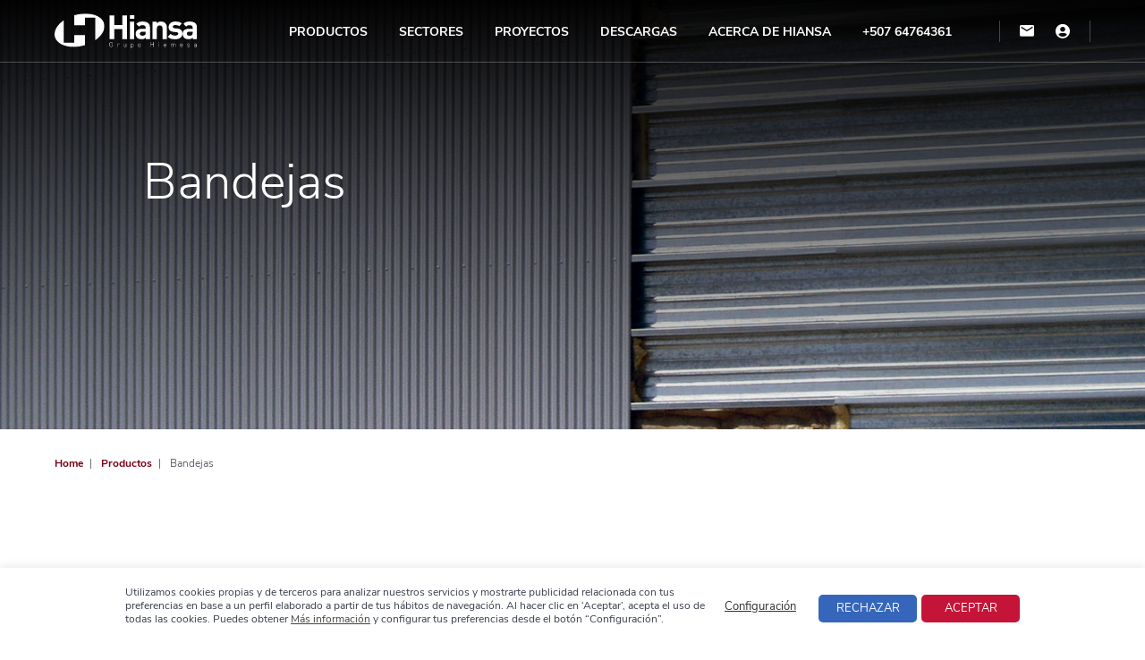

--- FILE ---
content_type: text/html; charset=UTF-8
request_url: https://www.hiansa.com/cr/productos/bandejas/
body_size: 10038
content:
<!DOCTYPE html><html " prefix="og: https://ogp.me/ns#"> <head> <meta charset="UTF-8"> <meta http-equiv="X-UA-Compatible" content="IE=edge"> <meta name="viewport" content="width=device-width, initial-scale=1, shrink-to-fit=no, user-scalable=no"> <meta name="author" content="Hiansa Costa Rica"> <meta name="publisher" content="Hiansa Costa Rica"> <link rel="stylesheet" href="https://www.hiansa.com/cr/wp-content/themes/nwp/style.css"> <style>img:is([sizes="auto" i], [sizes^="auto," i]) { contain-intrinsic-size: 3000px 1500px }</style>  <title>Bandejas - Hiansa Costa Rica</title><meta name="robots" content="index, follow, max-snippet:-1, max-video-preview:-1, max-image-preview:large"/><link rel="canonical" href="https://www.hiansa.com/cr/productos/bandejas/" /><meta property="og:locale" content="es_ES" /><meta property="og:type" content="article" /><meta property="og:title" content="Bandejas - Hiansa Costa Rica" /><meta property="og:url" content="https://www.hiansa.com/cr/productos/bandejas/" /><meta property="og:site_name" content="Hiansa Costa Rica" /><meta name="twitter:card" content="summary_large_image" /><meta name="twitter:title" content="Bandejas - Hiansa Costa Rica" /><meta name="twitter:label1" content="Productos" /><meta name="twitter:data1" content="2" /><script type="application/ld+json" class="rank-math-schema">{"@context":"https://schema.org","@graph":[{"@type":"Person","@id":"https://www.hiansa.com/cr/#person","name":"Hiansa Costa Rica"},{"@type":"WebSite","@id":"https://www.hiansa.com/cr/#website","url":"https://www.hiansa.com/cr","name":"Hiansa Costa Rica","publisher":{"@id":"https://www.hiansa.com/cr/#person"},"inLanguage":"es"},{"@type":"CollectionPage","@id":"https://www.hiansa.com/cr/productos/bandejas/#webpage","url":"https://www.hiansa.com/cr/productos/bandejas/","name":"Bandejas - Hiansa Costa Rica","isPartOf":{"@id":"https://www.hiansa.com/cr/#website"},"inLanguage":"es"}]}</script> <link rel='stylesheet' id='iheg-fontawesome-css' href='https://www.hiansa.com/cr/wp-content/plugins/image-hover-effects-block//assets/fontawesome-v5/css/all.min.css?ver=1.4.5' type='text/css' media='all' /><link rel='stylesheet' id='wp-block-library-css' href='https://www.hiansa.com/cr/wp-includes/css/dist/block-library/style.min.css?ver=6.7.2' type='text/css' media='all' /><link rel='stylesheet' id='iheg-image-hover-css' href='https://www.hiansa.com/cr/wp-content/plugins/image-hover-effects-block/assets/css/style.min.css?ver=1.4.5' type='text/css' media='all' /><style id='classic-theme-styles-inline-css' type='text/css'>/*! This file is auto-generated */.wp-block-button__link{color:#fff;background-color:#32373c;border-radius:9999px;box-shadow:none;text-decoration:none;padding:calc(.667em + 2px) calc(1.333em + 2px);font-size:1.125em}.wp-block-file__button{background:#32373c;color:#fff;text-decoration:none}</style><style id='global-styles-inline-css' type='text/css'>:root{--wp--preset--aspect-ratio--square: 1;--wp--preset--aspect-ratio--4-3: 4/3;--wp--preset--aspect-ratio--3-4: 3/4;--wp--preset--aspect-ratio--3-2: 3/2;--wp--preset--aspect-ratio--2-3: 2/3;--wp--preset--aspect-ratio--16-9: 16/9;--wp--preset--aspect-ratio--9-16: 9/16;--wp--preset--color--black: #000000;--wp--preset--color--cyan-bluish-gray: #abb8c3;--wp--preset--color--white: #ffffff;--wp--preset--color--pale-pink: #f78da7;--wp--preset--color--vivid-red: #cf2e2e;--wp--preset--color--luminous-vivid-orange: #ff6900;--wp--preset--color--luminous-vivid-amber: #fcb900;--wp--preset--color--light-green-cyan: #7bdcb5;--wp--preset--color--vivid-green-cyan: #00d084;--wp--preset--color--pale-cyan-blue: #8ed1fc;--wp--preset--color--vivid-cyan-blue: #0693e3;--wp--preset--color--vivid-purple: #9b51e0;--wp--preset--gradient--vivid-cyan-blue-to-vivid-purple: linear-gradient(135deg,rgba(6,147,227,1) 0%,rgb(155,81,224) 100%);--wp--preset--gradient--light-green-cyan-to-vivid-green-cyan: linear-gradient(135deg,rgb(122,220,180) 0%,rgb(0,208,130) 100%);--wp--preset--gradient--luminous-vivid-amber-to-luminous-vivid-orange: linear-gradient(135deg,rgba(252,185,0,1) 0%,rgba(255,105,0,1) 100%);--wp--preset--gradient--luminous-vivid-orange-to-vivid-red: linear-gradient(135deg,rgba(255,105,0,1) 0%,rgb(207,46,46) 100%);--wp--preset--gradient--very-light-gray-to-cyan-bluish-gray: linear-gradient(135deg,rgb(238,238,238) 0%,rgb(169,184,195) 100%);--wp--preset--gradient--cool-to-warm-spectrum: linear-gradient(135deg,rgb(74,234,220) 0%,rgb(151,120,209) 20%,rgb(207,42,186) 40%,rgb(238,44,130) 60%,rgb(251,105,98) 80%,rgb(254,248,76) 100%);--wp--preset--gradient--blush-light-purple: linear-gradient(135deg,rgb(255,206,236) 0%,rgb(152,150,240) 100%);--wp--preset--gradient--blush-bordeaux: linear-gradient(135deg,rgb(254,205,165) 0%,rgb(254,45,45) 50%,rgb(107,0,62) 100%);--wp--preset--gradient--luminous-dusk: linear-gradient(135deg,rgb(255,203,112) 0%,rgb(199,81,192) 50%,rgb(65,88,208) 100%);--wp--preset--gradient--pale-ocean: linear-gradient(135deg,rgb(255,245,203) 0%,rgb(182,227,212) 50%,rgb(51,167,181) 100%);--wp--preset--gradient--electric-grass: linear-gradient(135deg,rgb(202,248,128) 0%,rgb(113,206,126) 100%);--wp--preset--gradient--midnight: linear-gradient(135deg,rgb(2,3,129) 0%,rgb(40,116,252) 100%);--wp--preset--font-size--small: 13px;--wp--preset--font-size--medium: 20px;--wp--preset--font-size--large: 36px;--wp--preset--font-size--x-large: 42px;--wp--preset--spacing--20: 0.44rem;--wp--preset--spacing--30: 0.67rem;--wp--preset--spacing--40: 1rem;--wp--preset--spacing--50: 1.5rem;--wp--preset--spacing--60: 2.25rem;--wp--preset--spacing--70: 3.38rem;--wp--preset--spacing--80: 5.06rem;--wp--preset--shadow--natural: 6px 6px 9px rgba(0, 0, 0, 0.2);--wp--preset--shadow--deep: 12px 12px 50px rgba(0, 0, 0, 0.4);--wp--preset--shadow--sharp: 6px 6px 0px rgba(0, 0, 0, 0.2);--wp--preset--shadow--outlined: 6px 6px 0px -3px rgba(255, 255, 255, 1), 6px 6px rgba(0, 0, 0, 1);--wp--preset--shadow--crisp: 6px 6px 0px rgba(0, 0, 0, 1);}:where(.is-layout-flex){gap: 0.5em;}:where(.is-layout-grid){gap: 0.5em;}body .is-layout-flex{display: flex;}.is-layout-flex{flex-wrap: wrap;align-items: center;}.is-layout-flex > :is(*, div){margin: 0;}body .is-layout-grid{display: grid;}.is-layout-grid > :is(*, div){margin: 0;}:where(.wp-block-columns.is-layout-flex){gap: 2em;}:where(.wp-block-columns.is-layout-grid){gap: 2em;}:where(.wp-block-post-template.is-layout-flex){gap: 1.25em;}:where(.wp-block-post-template.is-layout-grid){gap: 1.25em;}.has-black-color{color: var(--wp--preset--color--black) !important;}.has-cyan-bluish-gray-color{color: var(--wp--preset--color--cyan-bluish-gray) !important;}.has-white-color{color: var(--wp--preset--color--white) !important;}.has-pale-pink-color{color: var(--wp--preset--color--pale-pink) !important;}.has-vivid-red-color{color: var(--wp--preset--color--vivid-red) !important;}.has-luminous-vivid-orange-color{color: var(--wp--preset--color--luminous-vivid-orange) !important;}.has-luminous-vivid-amber-color{color: var(--wp--preset--color--luminous-vivid-amber) !important;}.has-light-green-cyan-color{color: var(--wp--preset--color--light-green-cyan) !important;}.has-vivid-green-cyan-color{color: var(--wp--preset--color--vivid-green-cyan) !important;}.has-pale-cyan-blue-color{color: var(--wp--preset--color--pale-cyan-blue) !important;}.has-vivid-cyan-blue-color{color: var(--wp--preset--color--vivid-cyan-blue) !important;}.has-vivid-purple-color{color: var(--wp--preset--color--vivid-purple) !important;}.has-black-background-color{background-color: var(--wp--preset--color--black) !important;}.has-cyan-bluish-gray-background-color{background-color: var(--wp--preset--color--cyan-bluish-gray) !important;}.has-white-background-color{background-color: var(--wp--preset--color--white) !important;}.has-pale-pink-background-color{background-color: var(--wp--preset--color--pale-pink) !important;}.has-vivid-red-background-color{background-color: var(--wp--preset--color--vivid-red) !important;}.has-luminous-vivid-orange-background-color{background-color: var(--wp--preset--color--luminous-vivid-orange) !important;}.has-luminous-vivid-amber-background-color{background-color: var(--wp--preset--color--luminous-vivid-amber) !important;}.has-light-green-cyan-background-color{background-color: var(--wp--preset--color--light-green-cyan) !important;}.has-vivid-green-cyan-background-color{background-color: var(--wp--preset--color--vivid-green-cyan) !important;}.has-pale-cyan-blue-background-color{background-color: var(--wp--preset--color--pale-cyan-blue) !important;}.has-vivid-cyan-blue-background-color{background-color: var(--wp--preset--color--vivid-cyan-blue) !important;}.has-vivid-purple-background-color{background-color: var(--wp--preset--color--vivid-purple) !important;}.has-black-border-color{border-color: var(--wp--preset--color--black) !important;}.has-cyan-bluish-gray-border-color{border-color: var(--wp--preset--color--cyan-bluish-gray) !important;}.has-white-border-color{border-color: var(--wp--preset--color--white) !important;}.has-pale-pink-border-color{border-color: var(--wp--preset--color--pale-pink) !important;}.has-vivid-red-border-color{border-color: var(--wp--preset--color--vivid-red) !important;}.has-luminous-vivid-orange-border-color{border-color: var(--wp--preset--color--luminous-vivid-orange) !important;}.has-luminous-vivid-amber-border-color{border-color: var(--wp--preset--color--luminous-vivid-amber) !important;}.has-light-green-cyan-border-color{border-color: var(--wp--preset--color--light-green-cyan) !important;}.has-vivid-green-cyan-border-color{border-color: var(--wp--preset--color--vivid-green-cyan) !important;}.has-pale-cyan-blue-border-color{border-color: var(--wp--preset--color--pale-cyan-blue) !important;}.has-vivid-cyan-blue-border-color{border-color: var(--wp--preset--color--vivid-cyan-blue) !important;}.has-vivid-purple-border-color{border-color: var(--wp--preset--color--vivid-purple) !important;}.has-vivid-cyan-blue-to-vivid-purple-gradient-background{background: var(--wp--preset--gradient--vivid-cyan-blue-to-vivid-purple) !important;}.has-light-green-cyan-to-vivid-green-cyan-gradient-background{background: var(--wp--preset--gradient--light-green-cyan-to-vivid-green-cyan) !important;}.has-luminous-vivid-amber-to-luminous-vivid-orange-gradient-background{background: var(--wp--preset--gradient--luminous-vivid-amber-to-luminous-vivid-orange) !important;}.has-luminous-vivid-orange-to-vivid-red-gradient-background{background: var(--wp--preset--gradient--luminous-vivid-orange-to-vivid-red) !important;}.has-very-light-gray-to-cyan-bluish-gray-gradient-background{background: var(--wp--preset--gradient--very-light-gray-to-cyan-bluish-gray) !important;}.has-cool-to-warm-spectrum-gradient-background{background: var(--wp--preset--gradient--cool-to-warm-spectrum) !important;}.has-blush-light-purple-gradient-background{background: var(--wp--preset--gradient--blush-light-purple) !important;}.has-blush-bordeaux-gradient-background{background: var(--wp--preset--gradient--blush-bordeaux) !important;}.has-luminous-dusk-gradient-background{background: var(--wp--preset--gradient--luminous-dusk) !important;}.has-pale-ocean-gradient-background{background: var(--wp--preset--gradient--pale-ocean) !important;}.has-electric-grass-gradient-background{background: var(--wp--preset--gradient--electric-grass) !important;}.has-midnight-gradient-background{background: var(--wp--preset--gradient--midnight) !important;}.has-small-font-size{font-size: var(--wp--preset--font-size--small) !important;}.has-medium-font-size{font-size: var(--wp--preset--font-size--medium) !important;}.has-large-font-size{font-size: var(--wp--preset--font-size--large) !important;}.has-x-large-font-size{font-size: var(--wp--preset--font-size--x-large) !important;}:where(.wp-block-post-template.is-layout-flex){gap: 1.25em;}:where(.wp-block-post-template.is-layout-grid){gap: 1.25em;}:where(.wp-block-columns.is-layout-flex){gap: 2em;}:where(.wp-block-columns.is-layout-grid){gap: 2em;}:root :where(.wp-block-pullquote){font-size: 1.5em;line-height: 1.6;}</style><link rel='stylesheet' id='contact-form-7-css' href='https://www.hiansa.com/cr/wp-content/plugins/contact-form-7/includes/css/styles.css?ver=6.1.3' type='text/css' media='all' /><link rel='stylesheet' id='cookie-law-info-css' href='https://www.hiansa.com/cr/wp-content/plugins/cookie-law-info/legacy/public/css/cookie-law-info-public.css?ver=3.3.6' type='text/css' media='all' /><link rel='stylesheet' id='cookie-law-info-gdpr-css' href='https://www.hiansa.com/cr/wp-content/plugins/cookie-law-info/legacy/public/css/cookie-law-info-gdpr.css?ver=3.3.6' type='text/css' media='all' /><link rel='stylesheet' id='nwp-vendor-css' href='https://www.hiansa.com/cr/wp-content/themes/nwp/public/assets/css/vendors.min.css?ver=1.0' type='text/css' media='all' /><link rel='stylesheet' id='nwp-styles-css' href='https://www.hiansa.com/cr/wp-content/themes/nwp/public/assets/css/styles.min.css?ver=1.0' type='text/css' media='all' /><script type="text/javascript" src="https://www.hiansa.com/cr/wp-includes/js/jquery/jquery.min.js?ver=3.7.1" id="jquery-core-js"></script><script type="text/javascript" src="https://www.hiansa.com/cr/wp-includes/js/jquery/jquery-migrate.min.js?ver=3.4.1" id="jquery-migrate-js"></script><script type="text/javascript" id="cookie-law-info-js-extra">
/* <![CDATA[ */
var Cli_Data = {"nn_cookie_ids":[],"cookielist":[],"non_necessary_cookies":[],"ccpaEnabled":"","ccpaRegionBased":"","ccpaBarEnabled":"","strictlyEnabled":["necessary","obligatoire"],"ccpaType":"gdpr","js_blocking":"1","custom_integration":"","triggerDomRefresh":"","secure_cookies":""};
var cli_cookiebar_settings = {"animate_speed_hide":"500","animate_speed_show":"500","background":"#FFF","border":"#b1a6a6c2","border_on":"","button_1_button_colour":"#c41437","button_1_button_hover":"#9d102c","button_1_link_colour":"#fff","button_1_as_button":"1","button_1_new_win":"","button_2_button_colour":"#333","button_2_button_hover":"#292929","button_2_link_colour":"#444","button_2_as_button":"","button_2_hidebar":"","button_3_button_colour":"#3566bb","button_3_button_hover":"#2a5296","button_3_link_colour":"#fff","button_3_as_button":"1","button_3_new_win":"","button_4_button_colour":"#000","button_4_button_hover":"#000000","button_4_link_colour":"#333333","button_4_as_button":"","button_7_button_colour":"#61a229","button_7_button_hover":"#4e8221","button_7_link_colour":"#fff","button_7_as_button":"1","button_7_new_win":"","font_family":"inherit","header_fix":"","notify_animate_hide":"1","notify_animate_show":"","notify_div_id":"#cookie-law-info-bar","notify_position_horizontal":"right","notify_position_vertical":"bottom","scroll_close":"","scroll_close_reload":"","accept_close_reload":"","reject_close_reload":"","showagain_tab":"","showagain_background":"#fff","showagain_border":"#000","showagain_div_id":"#cookie-law-info-again","showagain_x_position":"100px","text":"#212121","show_once_yn":"","show_once":"10000","logging_on":"","as_popup":"","popup_overlay":"1","bar_heading_text":"","cookie_bar_as":"banner","popup_showagain_position":"bottom-right","widget_position":"left"};
var log_object = {"ajax_url":"https:\/\/www.hiansa.com\/cr\/wp-admin\/admin-ajax.php"};
/* ]]> */
</script><script type="text/javascript" src="https://www.hiansa.com/cr/wp-content/plugins/cookie-law-info/legacy/public/js/cookie-law-info-public.js?ver=3.3.6" id="cookie-law-info-js"></script> <meta property="og:title" content="Chapa perfilada Bandeja 90.380"> <meta property="og:type" content="website"> <meta property="og:url" content="https://www.hiansa.com/cr/productos/bandejas/chapa-perfilada-bandeja-90380/"> <meta property="og:image" content="https://www.hiansa.com/cr/wp-content/uploads/sites/8/2020/10/Chapa-perfilada-Bandeja-90.380.jpg"> <meta property="og:description" content=""> <meta property="og:site_name" content="Hiansa Costa Rica">    <script>
        (function(d, s, id){
            var js, fjs = d.getElementsByTagName(s)[0];
            if (d.getElementById(id)) return;
            js = d.createElement(s); js.id = id;
            js.src = "https://connect.facebook.net/es_ES/sdk.js";
            fjs.parentNode.insertBefore(js, fjs);
        }
        (document, 'script', 'facebook-jssdk'));
    </script> <meta name="twitter:card" content="summary_large_image"> <meta name="twitter:site" content="Hiansa Costa Rica"> <meta name="twitter:title" content="Chapa perfilada Bandeja 90.380"> <meta name="twitter:description" content=""> <meta name="twitter:creator" content="Hiansa – GRUPO HIEMESA"> <meta name="twitter:image" content="https://www.hiansa.com/cr/wp-content/uploads/sites/8/2020/10/Chapa-perfilada-Bandeja-90.380.jpg"> <script async src="https://www.googletagmanager.com/gtag/js?id=G-EW7PLRYXG9"></script><script>
  window.dataLayer = window.dataLayer || [];
  function gtag(){dataLayer.push(arguments);}
  gtag('js', new Date());

  gtag('config', 'G-EW7PLRYXG9');
</script><link rel="icon" href="https://www.hiansa.com/cr/wp-content/uploads/sites/8/2020/09/hiansa-ico.png" sizes="32x32" /><link rel="icon" href="https://www.hiansa.com/cr/wp-content/uploads/sites/8/2020/09/hiansa-ico.png" sizes="192x192" /><link rel="apple-touch-icon" href="https://www.hiansa.com/cr/wp-content/uploads/sites/8/2020/09/hiansa-ico.png" /><meta name="msapplication-TileImage" content="https://www.hiansa.com/cr/wp-content/uploads/sites/8/2020/09/hiansa-ico.png" /> </head> <body class="">  <header> <div class="overlay"></div> <div class="wrapper-header"> <div class="container"> <div class="row"> <div class="col-12"> <div class="header-block"> <div class="logo"> <p> <a href="https://www.hiansa.com/cr/" title="Home"> <picture> <source media="(min-width: 992px)" srcset="https://www.hiansa.com/cr/wp-content/uploads/sites/8/2020/08/logo-hiemesa.svg"> <img src="https://www.hiansa.com/cr/wp-content/uploads/sites/8/2020/08/logo-hiemesa.svg" alt="Hiansa Costa Rica"> </picture> </a> </p> </div> <div class="wrapper-slide-menu"> <div class="wrapper-container"> <nav class="menu"> <ul class="list-menu"><li id="menu-item-766" class="megamenu menu-item menu-item-type-post_type_archive menu-item-object-product current-menu-ancestor menu-item-has-children menu-item-766 nav-item"><a title="Productos" href="https://www.hiansa.com/cr/productos/" class="nav-link" id="menu-item-dropdown-766">Productos</a><ul class="sub-menu" aria-labelledby="menu-item-dropdown-766" role="menu"> <li id="menu-item-2383" class="d-block d-md-none menu-item menu-item-type-post_type_archive menu-item-object-product menu-item-2383 nav-item"><a title="Todos los Productos" href="https://www.hiansa.com/cr/productos/">Todos los Productos</a></li> <li id="menu-item-386" class="menu-item menu-item-type-custom menu-item-object-custom menu-item-has-children menu-item-386 nav-item"><a title="Paneles Sándwich" href="#">Paneles Sándwich</a> <ul aria-labelledby="menu-item-dropdown-766" role="menu"> <li id="menu-item-351" class="menu-item-type-taxonomy menu-item-object-product_category menu-item-351 nav-item"><a title="Panel de Cubierta" href="https://www.hiansa.com/cr/productos/panel-de-cubierta/">Panel de Cubierta</a></li> <li id="menu-item-352" class="menu-item-type-taxonomy menu-item-object-product_category menu-item-352 nav-item"><a title="Panel de Fachada" href="https://www.hiansa.com/cr/productos/panel-de-fachada/">Panel de Fachada</a></li> <li id="menu-item-355" class="menu-item-type-taxonomy menu-item-object-product_category menu-item-355 nav-item"><a title="Panel Frigorífico" href="https://www.hiansa.com/cr/productos/panel-frigorifico/">Panel Frigorífico</a></li> <li id="menu-item-357" class="menu-item-type-taxonomy menu-item-object-product_category menu-item-357 nav-item"><a title="Panel Teja" href="https://www.hiansa.com/cr/productos/panel-teja/">Panel Teja</a></li> <li id="menu-item-353" class="menu-item-type-taxonomy menu-item-object-product_category menu-item-353 nav-item"><a title="Panel de Iluminación" href="https://www.hiansa.com/cr/productos/panel-de-iluminacion/">Panel de Iluminación</a></li> <li id="menu-item-354" class="menu-item-type-taxonomy menu-item-object-product_category menu-item-354 nav-item"><a title="Panel HF" href="https://www.hiansa.com/cr/productos/panel-hf/">Panel HF</a></li> <li id="menu-item-356" class="menu-item-type-taxonomy menu-item-object-product_category menu-item-356 nav-item"><a title="Panel Lana de Roca HiRock" href="https://www.hiansa.com/cr/productos/panel-lana-de-roca-hirock/">Panel Lana de Roca HiRock</a></li> <li id="menu-item-358" class="menu-item-type-taxonomy menu-item-object-product_category menu-item-358 nav-item"><a title="Panel Altas Prestaciones Ultra" href="https://www.hiansa.com/cr/productos/panel-ultra/">Panel Altas Prestaciones Ultra</a></li> </ul></li> <li id="menu-item-387" class="menu-item menu-item-type-custom menu-item-object-custom current-menu-ancestor current-menu-parent menu-item-has-children active menu-item-387 nav-item"><a title="Chapas y Forjados" href="#">Chapas y Forjados</a> <ul aria-labelledby="menu-item-dropdown-766" role="menu"> <li id="menu-item-348" class="menu-item-type-taxonomy menu-item-object-product_category menu-item-348 nav-item"><a title="Chapas Fachada" href="https://www.hiansa.com/cr/productos/chapas-perfiladas-fa/">Chapas Fachada</a></li> <li id="menu-item-2368" class="menu-item-type-custom menu-item-object-custom menu-item-2368 nav-item"><a title="Chapas Cubierta" href="https://www.hiansa.com/cr/productos/chapas-perfiladas-cu/">Chapas Cubierta</a></li> <li id="menu-item-2367" class="menu-item-type-custom menu-item-object-custom current-menu-item active menu-item-2367 nav-item"><a title="Bandejas" href="https://www.hiansa.com/cr/productos/bandejas/">Bandejas</a></li> <li id="menu-item-349" class="menu-item-type-taxonomy menu-item-object-product_category menu-item-349 nav-item"><a title="Forjados Colaborantes" href="https://www.hiansa.com/cr/productos/forjados-colaborantes/">Forjados Colaborantes</a></li> </ul></li> <li id="menu-item-2749" class="menu-item menu-item-type-custom menu-item-object-custom menu-item-has-children menu-item-2749 nav-item"><a title="Novedades" href="#">Novedades</a> <ul aria-labelledby="menu-item-dropdown-766" role="menu"> <li id="menu-item-2750" class="menu-item-type-taxonomy menu-item-object-product_category menu-item-2750 nav-item"><a title="Panel Slimsun" href="https://www.hiansa.com/cr/productos/panel-slimsun/">Panel Slimsun</a></li> </ul></li></ul></li><li id="menu-item-549" class="menu-item menu-item-type-post_type menu-item-object-page menu-item-549 nav-item"><a title="Sectores" href="https://www.hiansa.com/cr/sectores/" class="nav-link">Sectores</a></li><li id="menu-item-12" class="menu-item menu-item-type-post_type_archive menu-item-object-project menu-item-12 nav-item"><a title="Proyectos" href="https://www.hiansa.com/cr/proyectos/" class="nav-link">Proyectos</a></li><li id="menu-item-2723" class="menu-item menu-item-type-post_type menu-item-object-page menu-item-2723 nav-item"><a title="Descargas" href="https://www.hiansa.com/cr/descargas/" class="nav-link">Descargas</a></li><li id="menu-item-385" class="menu-item menu-item-type-post_type menu-item-object-page menu-item-has-children menu-item-385 nav-item"><a title="Acerca de Hiansa" href="https://www.hiansa.com/cr/acerca-de-hiansa/" class="nav-link" id="menu-item-dropdown-385">Acerca de Hiansa</a><ul class="sub-menu" aria-labelledby="menu-item-dropdown-385" role="menu"> <li id="menu-item-2384" class="d-block d-md-none menu-item menu-item-type-post_type menu-item-object-page menu-item-2384 nav-item"><a title="Acerca de Hiansa" href="https://www.hiansa.com/cr/acerca-de-hiansa/">Acerca de Hiansa</a></li> <li id="menu-item-134" class="menu-item menu-item-type-post_type menu-item-object-page menu-item-134 nav-item"><a title="Servicio de confianza" href="https://www.hiansa.com/cr/acerca-de-hiansa/servicio-de-confianza/">Servicio de confianza</a></li> <li id="menu-item-133" class="menu-item menu-item-type-post_type menu-item-object-page menu-item-133 nav-item"><a title="Calidad" href="https://www.hiansa.com/cr/acerca-de-hiansa/calidad/">Calidad</a></li> <li id="menu-item-2033" class="menu-item menu-item-type-post_type menu-item-object-page menu-item-2033 nav-item"><a title="Red Comercial Internacional" href="https://www.hiansa.com/cr/acerca-de-hiansa/red-comercial-internacional/">Red Comercial Internacional</a></li></ul></li><li id="menu-item-2435" class="menu-item menu-item-type-custom menu-item-object-custom menu-item-2435 nav-item"><a title="+507 64764361" href="tel:+50764764361" class="nav-link">+507 64764361</a></li><li id="menu-item-256" class="select-country menu-item menu-item-type-custom menu-item-object-custom menu-item-has-children menu-item-256 nav-item"><a title="Indica en qué región estás:" href="#" class="nav-link" id="menu-item-dropdown-256">Indica en qué región estás:</a><ul class="sub-menu" aria-labelledby="menu-item-dropdown-256" role="menu"> <li id="menu-item-284" class="menu-item menu-item-type-custom menu-item-object-custom menu-item-has-children menu-item-284 nav-item"><a title="Europa" href="#">Europa</a> <ul aria-labelledby="menu-item-dropdown-256" role="menu"> <li id="menu-item-286" class="menu-item-type-custom menu-item-object-custom menu-item-286 nav-item"><a title="España" href="https://www.hiansa.com/">España</a></li> </ul></li> <li id="menu-item-2101" class="menu-item menu-item-type-custom menu-item-object-custom menu-item-has-children menu-item-2101 nav-item"><a title="América" href="#">América</a> <ul aria-labelledby="menu-item-dropdown-256" role="menu"> <li id="menu-item-2102" class="menu-item-type-custom menu-item-object-custom menu-item-2102 nav-item"><a title="Colombia" href="https://www.hiansa.com/co/">Colombia</a></li> <li id="menu-item-2168" class="menu-item-type-custom menu-item-object-custom menu-item-2168 nav-item"><a title="Perú" href="https://www.hiansa.com/pe/">Perú</a></li> <li id="menu-item-2195" class="menu-item-type-custom menu-item-object-custom menu-item-2195 nav-item"><a title="Ecuador" href="https://www.hiansa.com/ec/">Ecuador</a></li> <li id="menu-item-2250" class="menu-item-type-custom menu-item-object-custom menu-item-home menu-item-2250 nav-item"><a title="Costa Rica" href="https://www.hiansa.com/cr/">Costa Rica</a></li> <li id="menu-item-2257" class="menu-item-type-custom menu-item-object-custom menu-item-2257 nav-item"><a title="México" href="https://www.hiansa.com/mx/">México</a></li> <li id="menu-item-2267" class="menu-item-type-custom menu-item-object-custom menu-item-2267 nav-item"><a title="República Dominicana" href="https://www.hiansa.com/do/">República Dominicana</a></li> <li id="menu-item-2269" class="menu-item-type-custom menu-item-object-custom menu-item-2269 nav-item"><a title="Argentina" href="https://www.hiansa.com/ar/">Argentina</a></li> <li id="menu-item-2271" class="menu-item-type-custom menu-item-object-custom menu-item-2271 nav-item"><a title="Chile" href="https://www.hiansa.com/cl/">Chile</a></li> </ul></li> <li id="menu-item-2204" class="menu-item menu-item-type-custom menu-item-object-custom menu-item-has-children menu-item-2204 nav-item"><a title="África" href="#">África</a> <ul aria-labelledby="menu-item-dropdown-256" role="menu"> <li id="menu-item-2205" class="menu-item-type-custom menu-item-object-custom menu-item-2205 nav-item"><a title="Marruecos" href="http://www.hiansapanel.ma/ar">Marruecos</a></li> </ul></li></ul></li></ul> </nav> </div> </div> <div class="wrapper-icons-menu"> <ul><li id="menu-item-448" class="menu-item menu-item-type-post_type menu-item-object-page menu-item-448"><a href="https://www.hiansa.com/cr/contacta-con-hiansa/"><em class="icon-email1" title="Contacta con Hiansa"></em></a></li><li id="menu-item-449" class="menu-item menu-item-type-custom menu-item-object-custom menu-item-449"><a target="_blank" href="https://intranet.hiemesa.com:11000/"><em class="icon-user" title="Área de Clientes"></em></a></li></ul> <div class="d-block d-md-none js-hamburguer"> <p class="hamburger"><em class="icon-menu"></em></p> </div> </div> </div> </div> </div> </div> </div></header> <main role="main"> <section class="block-hero hero" style="background-image: url('https://www.hiansa.com/cr/wp-content/uploads/sites/8/2021/05/Bandejas-fondo.png')"> <div class="wrapper-hero"> <div class="container"> <div class="row justify-content-end"> <div class="col-12 col-md-11"> <h1 class="h1-no-line">Bandejas</h1> </div> </div> </div> </div></section><section class="breadcrumb"><div class="container"><div class="row"><div class="col-12"><ul class="breadcrumb__list" itemscope itemtype="https://schema.org/BreadcrumbList"><li itemprop="itemListElement" itemscope itemtype="https://schema.org/ListItem"><a itemscope itemtype="https://schema.org/WebPage" itemprop="item" itemid="https://www.hiansa.com/cr" href="https://www.hiansa.com/cr"><span itemprop="name">Home</span></a><meta itemprop="position" content="1" /></li><li itemprop="itemListElement" itemscope itemtype="https://schema.org/ListItem"><a itemscope itemtype="https://schema.org/WebPage" itemprop="item" itemid="https://www.hiansa.com/cr/productos/" href="https://www.hiansa.com/cr/productos/"><span itemprop="name">Productos</span></a><meta itemprop="position" content="2" /></li><li itemprop="itemListElement" itemscope itemtype="https://schema.org/ListItem"><span itemprop="name">Bandejas</span><meta itemprop="position" content="3" /></li></ul></div></div></div></section><section> <div class="container"> <div class="row"> <div class="col-12"> <div class="wrapper-title"> </div> </div> </div> </div></section> <section class="products"> <div class="products-list"> <div class="products-list-block"> <div class="container"> <div class="row"> <div class="col-12"> <span class="h2-style h2-line">Nuestros Productos</span><br><br><br><br> </div> </div> <div class="row"> <div class="col-12"> <div class="js-blockCarousel block-carousel"> <div class="swiper-wrapper"> <div class="swiper-slide"> <div class="card-product"> <div class="wrap-img"> <p><a href="https://www.hiansa.com/cr/productos/bandejas/chapa-perfilada-bandeja-90380/"><img width="300" height="208" src="https://www.hiansa.com/cr/wp-content/uploads/sites/8/2020/10/Chapa-perfilada-Bandeja-90.380-300x208.jpg" class="attachment-medium size-medium wp-post-image" alt="Chapa perfilada Bandeja 90.380" decoding="async" fetchpriority="high" srcset="https://www.hiansa.com/cr/wp-content/uploads/sites/8/2020/10/Chapa-perfilada-Bandeja-90.380-300x208.jpg 300w, https://www.hiansa.com/cr/wp-content/uploads/sites/8/2020/10/Chapa-perfilada-Bandeja-90.380-1024x709.jpg 1024w, https://www.hiansa.com/cr/wp-content/uploads/sites/8/2020/10/Chapa-perfilada-Bandeja-90.380-768x532.jpg 768w, https://www.hiansa.com/cr/wp-content/uploads/sites/8/2020/10/Chapa-perfilada-Bandeja-90.380.jpg 1200w" sizes="(max-width: 300px) 100vw, 300px" /></a></p> </div> <div class="wrap-text"> <h3 class="title-card"><a href="https://www.hiansa.com/cr/productos/bandejas/chapa-perfilada-bandeja-90380/">Chapa perfilada Bandeja 90.380</a></h3> </div> </div> </div> <div class="swiper-slide"> <div class="card-product"> <div class="wrap-img"> <p><a href="https://www.hiansa.com/cr/productos/bandejas/chapa-perfilada-bandeja-130600/"><img width="300" height="208" src="https://www.hiansa.com/cr/wp-content/uploads/sites/8/2020/10/Chapa-perfilada-Bandeja-130.600-300x208.jpg" class="attachment-medium size-medium wp-post-image" alt="Chapa perfilada Bandeja 130.600" decoding="async" srcset="https://www.hiansa.com/cr/wp-content/uploads/sites/8/2020/10/Chapa-perfilada-Bandeja-130.600-300x208.jpg 300w, https://www.hiansa.com/cr/wp-content/uploads/sites/8/2020/10/Chapa-perfilada-Bandeja-130.600-1024x709.jpg 1024w, https://www.hiansa.com/cr/wp-content/uploads/sites/8/2020/10/Chapa-perfilada-Bandeja-130.600-768x532.jpg 768w, https://www.hiansa.com/cr/wp-content/uploads/sites/8/2020/10/Chapa-perfilada-Bandeja-130.600.jpg 1200w" sizes="(max-width: 300px) 100vw, 300px" /></a></p> </div> <div class="wrap-text"> <h3 class="title-card"><a href="https://www.hiansa.com/cr/productos/bandejas/chapa-perfilada-bandeja-130600/">Chapa perfilada Bandeja 130.600</a></h3> </div> </div> </div> </div> <div class="slider-pagination"></div> </div> </div> </div> </div> </div> <div class="products-list-buttons"> <div class="container"> <div class="row"> <div class="col-12"> <p class="wrap-inline-buttons buttons-center"><a class="button button-primary" href="https://www.hiansa.com/cr/productos/">Ver todos nuestros productos</a></p> </div> </div> </div> </div> </div> </section> </main> <footer class="footer"> <div class="footer-menu bg-gray-light2 bg-opacity"> <div class="container"> <div class="row"> <div class="col-12"> <div class="footer-menu-nav"> <div class="footer-col"> <ul><li id="menu-item-30" class="title menu-item menu-item-type-post_type menu-item-object-page menu-item-30"><a href="https://www.hiansa.com/cr/acerca-de-hiansa/">Acerca de Hiansa</a></li><li id="menu-item-27" class="menu-item menu-item-type-post_type menu-item-object-page menu-item-27"><a href="https://www.hiansa.com/cr/acerca-de-hiansa/servicio-de-confianza/">Servicio de confianza</a></li><li id="menu-item-26" class="menu-item menu-item-type-post_type menu-item-object-page menu-item-26"><a href="https://www.hiansa.com/cr/acerca-de-hiansa/calidad/">Calidad</a></li><li id="menu-item-2034" class="menu-item menu-item-type-post_type menu-item-object-page menu-item-2034"><a href="https://www.hiansa.com/cr/acerca-de-hiansa/red-comercial-internacional/">Red Comercial Internacional</a></li></ul> </div> <div class="footer-col"> <ul><li id="menu-item-35" class="title two-column menu-item menu-item-type-post_type_archive menu-item-object-product current-menu-ancestor menu-item-has-children menu-item-35"><a href="https://www.hiansa.com/cr/productos/">Productos</a><ul class="sub-menu"> <li id="menu-item-389" class="sub-menu-title menu-item menu-item-type-custom menu-item-object-custom menu-item-has-children menu-item-389"><a>Paneles Sándwich</a> <ul class="sub-menu"> <li id="menu-item-390" class="menu-item menu-item-type-taxonomy menu-item-object-product_category menu-item-390"><a href="https://www.hiansa.com/cr/productos/panel-de-cubierta/">Panel de Cubierta</a></li> <li id="menu-item-391" class="menu-item menu-item-type-taxonomy menu-item-object-product_category menu-item-391"><a href="https://www.hiansa.com/cr/productos/panel-de-fachada/">Panel de Fachada</a></li> <li id="menu-item-394" class="menu-item menu-item-type-taxonomy menu-item-object-product_category menu-item-394"><a href="https://www.hiansa.com/cr/productos/panel-frigorifico/">Panel Frigorífico</a></li> <li id="menu-item-396" class="menu-item menu-item-type-taxonomy menu-item-object-product_category menu-item-396"><a href="https://www.hiansa.com/cr/productos/panel-teja/">Panel Teja</a></li> <li id="menu-item-392" class="menu-item menu-item-type-taxonomy menu-item-object-product_category menu-item-392"><a href="https://www.hiansa.com/cr/productos/panel-de-iluminacion/">Panel de Iluminación</a></li> <li id="menu-item-393" class="menu-item menu-item-type-taxonomy menu-item-object-product_category menu-item-393"><a href="https://www.hiansa.com/cr/productos/panel-hf/">Panel HF</a></li> <li id="menu-item-395" class="menu-item menu-item-type-taxonomy menu-item-object-product_category menu-item-395"><a href="https://www.hiansa.com/cr/productos/panel-lana-de-roca-hirock/">Panel Lana de Roca HiRock</a></li> <li id="menu-item-397" class="menu-item menu-item-type-taxonomy menu-item-object-product_category menu-item-397"><a href="https://www.hiansa.com/cr/productos/panel-ultra/">Panel Altas Prestaciones Ultra</a></li> </ul></li> <li id="menu-item-398" class="sub-menu-title menu-item menu-item-type-custom menu-item-object-custom current-menu-ancestor current-menu-parent menu-item-has-children menu-item-398"><a>Chapas y forjados</a> <ul class="sub-menu"> <li id="menu-item-399" class="menu-item menu-item-type-taxonomy menu-item-object-product_category menu-item-399"><a href="https://www.hiansa.com/cr/productos/chapas-perfiladas-fa/">Chapas Fachada</a></li> <li id="menu-item-2365" class="menu-item menu-item-type-custom menu-item-object-custom menu-item-2365"><a href="https://www.hiansa.com/cr/productos/chapas-perfiladas-cu/">Chapas Cubierta</a></li> <li id="menu-item-2366" class="menu-item menu-item-type-custom menu-item-object-custom current-menu-item menu-item-2366"><a href="https://www.hiansa.com/cr/productos/bandejas/" aria-current="page">Bandejas</a></li> <li id="menu-item-400" class="menu-item menu-item-type-taxonomy menu-item-object-product_category menu-item-400"><a href="https://www.hiansa.com/cr/productos/forjados-colaborantes/">Forjados Colaborantes</a></li> </ul></li></ul></li></ul> </div> <div class="footer-col"> <ul><li id="menu-item-37" class="title menu-item menu-item-type-post_type_archive menu-item-object-project menu-item-37"><a href="https://www.hiansa.com/cr/proyectos/">Proyectos</a></li><li id="menu-item-699" class="title menu-item menu-item-type-post_type menu-item-object-page menu-item-699"><a href="https://www.hiansa.com/cr/sectores/">Sectores</a></li><li id="menu-item-2724" class="title menu-item menu-item-type-post_type menu-item-object-page menu-item-2724"><a href="https://www.hiansa.com/cr/descargas/">Área de Descargas</a></li></ul> </div> <div class="footer-col"> <ul><li id="menu-item-1514" class="menu-item menu-item-type-custom menu-item-object-custom menu-item-1514"><a href="https://hiemesa.com">GRUPO HIEMESA</a></li><li id="menu-item-48" class="menu-item menu-item-type-custom menu-item-object-custom menu-item-48"><a target="_blank" href="https://www.hiemesa.com/">Web del grupo</a></li><li id="menu-item-1402" class="menu-item menu-item-type-custom menu-item-object-custom menu-item-1402"><a href="https://www.hiemesa.com/Trabaja">Trabaja con nosotros</a></li><li id="menu-item-700" class="menu-item menu-item-type-custom menu-item-object-custom menu-item-700"><a target="_blank" href="https://www.hiemesa.com/blog/">Blog</a></li></ul> </div> <div class="footer-col">  <ul class="rrss"> <li class="title">Síguenos</li> <li><a href="https://www.youtube.com/channel/UCw5B68p-QSTzsZQzIC-7L4Q" title="GO fit Youtube" target="_blank" rel="me"><em class="icon-youtube"></em></a></li> <li><a href="https://www.linkedin.com/company/hiansapanel" title="GO fit linkedin" target="_blank" rel="me"><em class="icon-linkedin"></em></a></li> </ul> <div class="wrap-button"> <p><a class="button button-primary button-small" href="https://www.hiansa.com/cr/contacta-con-hiansa/">Contacta con nosotros</a></p> </div> <div class="wrap-form-group"> <p> <label class="label">Indica en qué región estás:</label> <select class="js-select js-region-links"> <option value="0">Escoja una opción</option> <optgroup label="Europa"><option value="https://www.hiansa.com">España</option></optgroup><optgroup label="América"><option value="https://www.hiansa.com/co/">Colombia</option><option value="https://www.hiansa.com/pe/">Perú</option><option value="https://www.hiansa.com/ec/">Ecuador</option><option value="https://www.hiansa.com/cr/">Costa Rica</option><option value="https://www.hiansa.com/mx/">México</option><option value="https://www.hiansa.com/do/">República Dominicana</option><option value="https://www.hiansa.com/ar/">Argentina</option><option value="https://www.hiansa.com/cl/">Chile</option></optgroup><optgroup label="África"><option value="http://www.hiansapanel.ma/ar">Marruecos</option> </select> </p> </div> </div> </div> </div> </div> </div> </div> <div class="footer-links bg-blue"> <div class="container"> <div class="row"> <div class="col-12"> <div class="footer-links-info"> <ul><li id="menu-item-57" class="menu-item menu-item-type-post_type menu-item-object-page menu-item-57"><a href="https://www.hiansa.com/cr/aviso-legal/">Aviso legal</a></li><li id="menu-item-56" class="menu-item menu-item-type-post_type menu-item-object-page menu-item-privacy-policy menu-item-56"><a rel="privacy-policy" href="https://www.hiansa.com/cr/politica-de-privacidad/">Política de privacidad</a></li><li id="menu-item-55" class="menu-item menu-item-type-post_type menu-item-object-page menu-item-55"><a href="https://www.hiansa.com/cr/politica-de-cookies/">Política de cookies</a></li></ul> </div> <div class="footer-links-copyright"> <p>Copyright 2026 © GRUPO HIEMESA S.L. All rights reserved</p> </div> </div> </div> </div> </div></footer><!--googleoff: all--><div id="cookie-law-info-bar" data-nosnippet="true"><span><div class="cli-modal-cookie-bar"><div class="cli-modal-text-bar">Utilizamos cookies propias y de terceros para analizar nuestros servicios y mostrarte publicidad relacionada con tus preferencias en base a un perfil elaborado a partir de tus hábitos de navegación. Al hacer clic en ‘Aceptar’, acepta el uso de todas las cookies. Puedes obtener <a href="https://www.hiansa.com/cr/politica-de-cookies/" id="CONSTANT_OPEN_URL" target="_blank" class="cli-plugin-main-link">Más información</a> y configurar tus preferencias desde el botón “Configuración”.</div><a role='button' class="cli_settings_button">Configuración</a><a role='button' id="cookie_action_close_header_reject" class="medium cli-plugin-button cli-plugin-main-button cookie_action_close_header_reject cli_action_button wt-cli-reject-btn" data-cli_action="reject">Rechazar</a><a role='button' data-cli_action="accept" id="cookie_action_close_header" class="medium cli-plugin-button cli-plugin-main-button cookie_action_close_header cli_action_button wt-cli-accept-btn">Aceptar</a></div></span></div><div id="cookie-law-info-again" data-nosnippet="true"><span id="cookie_hdr_showagain">Privacy &amp; Cookies Policy</span></div><div class="cli-modal" data-nosnippet="true" id="cliSettingsPopup" tabindex="-1" role="dialog" aria-labelledby="cliSettingsPopup" aria-hidden="true"> <div class="cli-modal-dialog" role="document"> <div class="cli-modal-content cli-bar-popup"> <button type="button" class="cli-modal-close" id="cliModalClose"> <svg class="" viewBox="0 0 24 24"><path d="M19 6.41l-1.41-1.41-5.59 5.59-5.59-5.59-1.41 1.41 5.59 5.59-5.59 5.59 1.41 1.41 5.59-5.59 5.59 5.59 1.41-1.41-5.59-5.59z"></path><path d="M0 0h24v24h-24z" fill="none"></path></svg> <span class="wt-cli-sr-only">Cerrar</span> </button> <div class="cli-modal-body"> <div class="cli-container-fluid cli-tab-container"> <div class="cli-row"> <div class="cli-col-12 cli-align-items-stretch cli-px-0"> <div class="cli-privacy-overview"> <h4>ESTA PÁGINA WEB USA COOKIES</h4> <div class="cli-privacy-content"> <div class="cli-privacy-content-text"><span style="vertical-align: inherit">Este sitio web utiliza cookies para mejorar su experiencia mientras navega por el sitio web. Fuera de estas cookies, las cookies que se clasifican como necesarias se almacenan en su navegador, ya que son esenciales para el funcionamiento de las funcionalidades básicas del sitio web. También utilizamos cookies de terceros que nos ayudan a analizar y comprender cómo utiliza este sitio web. Estas cookies se almacenarán en su navegador solo con su consentimiento. También tiene la opción de optar por no recibir estas cookies. Pero la exclusión voluntaria de algunas de estas cookies puede afectar su experiencia de navegación.</span></div> </div> <a class="cli-privacy-readmore" aria-label="Mostrar más" role="button" data-readmore-text="Mostrar más" data-readless-text="Mostrar menos"></a> </div> </div> <div class="cli-col-12 cli-align-items-stretch cli-px-0 cli-tab-section-container"> <div class="cli-tab-section"> <div class="cli-tab-header"> <a role="button" tabindex="0" class="cli-nav-link cli-settings-mobile" data-target="necessary" data-toggle="cli-toggle-tab"> Necessary </a> <div class="wt-cli-necessary-checkbox"> <input type="checkbox" class="cli-user-preference-checkbox" id="wt-cli-checkbox-necessary" data-id="checkbox-necessary" checked="checked" /> <label class="form-check-label" for="wt-cli-checkbox-necessary">Necessary</label> </div> <span class="cli-necessary-caption">Siempre activado</span> </div> <div class="cli-tab-content"> <div class="cli-tab-pane cli-fade" data-id="necessary"> <div class="wt-cli-cookie-description"> Las cookies necesarias ayudan a hacer una página web utilizable activando funciones básicas como la navegación en la página y el acceso a áreas seguras de la página web. La página web no puede funcionar adecuadamente sin estas cookies. </div> </div> </div> </div> <div class="cli-tab-section"> <div class="cli-tab-header"> <a role="button" tabindex="0" class="cli-nav-link cli-settings-mobile" data-target="non-necessary" data-toggle="cli-toggle-tab"> Non-necessary </a> <div class="cli-switch"> <input type="checkbox" id="wt-cli-checkbox-non-necessary" class="cli-user-preference-checkbox" data-id="checkbox-non-necessary" checked='checked' /> <label for="wt-cli-checkbox-non-necessary" class="cli-slider" data-cli-enable="Activado" data-cli-disable="Desactivado"><span class="wt-cli-sr-only">Non-necessary</span></label> </div> </div> <div class="cli-tab-content"> <div class="cli-tab-pane cli-fade" data-id="non-necessary"> <div class="wt-cli-cookie-description"> Las cookies que pueden no ser particularmente necesarias para que el sitio web funcione y se utilizan específicamente para recopilar datos personales del usuario a través de análisis, anuncios y otros contenidos incrustados se denominan cookies no necesarias. Es obligatorio obtener el consentimiento del usuario antes de ejecutar estas cookies en su sitio web. </div> </div> </div> </div> </div> </div></div> </div> <div class="cli-modal-footer"> <div class="wt-cli-element cli-container-fluid cli-tab-container"> <div class="cli-row"> <div class="cli-col-12 cli-align-items-stretch cli-px-0"> <div class="cli-tab-footer wt-cli-privacy-overview-actions">  <a id="wt-cli-privacy-save-btn" role="button" tabindex="0" data-cli-action="accept" class="wt-cli-privacy-btn cli_setting_save_button wt-cli-privacy-accept-btn cli-btn">GUARDAR Y ACEPTAR</a> </div>  </div> </div> </div> </div> </div> </div></div><div class="cli-modal-backdrop cli-fade cli-settings-overlay"></div><div class="cli-modal-backdrop cli-fade cli-popupbar-overlay"></div><!--googleon: all--><script type="text/javascript" src="https://www.hiansa.com/cr/wp-includes/js/dist/hooks.min.js?ver=4d63a3d491d11ffd8ac6" id="wp-hooks-js"></script><script type="text/javascript" src="https://www.hiansa.com/cr/wp-includes/js/dist/i18n.min.js?ver=5e580eb46a90c2b997e6" id="wp-i18n-js"></script><script type="text/javascript" id="wp-i18n-js-after">
/* <![CDATA[ */
wp.i18n.setLocaleData( { 'text direction\u0004ltr': [ 'ltr' ] } );
/* ]]> */
</script><script type="text/javascript" src="https://www.hiansa.com/cr/wp-content/plugins/contact-form-7/includes/swv/js/index.js?ver=6.1.3" id="swv-js"></script><script type="text/javascript" id="contact-form-7-js-translations">
/* <![CDATA[ */
( function( domain, translations ) {
	var localeData = translations.locale_data[ domain ] || translations.locale_data.messages;
	localeData[""].domain = domain;
	wp.i18n.setLocaleData( localeData, domain );
} )( "contact-form-7", {"translation-revision-date":"2025-10-29 16:00:55+0000","generator":"GlotPress\/4.0.3","domain":"messages","locale_data":{"messages":{"":{"domain":"messages","plural-forms":"nplurals=2; plural=n != 1;","lang":"es"},"This contact form is placed in the wrong place.":["Este formulario de contacto est\u00e1 situado en el lugar incorrecto."],"Error:":["Error:"]}},"comment":{"reference":"includes\/js\/index.js"}} );
/* ]]> */
</script><script type="text/javascript" id="contact-form-7-js-before">
/* <![CDATA[ */
var wpcf7 = {
    "api": {
        "root": "https:\/\/www.hiansa.com\/cr\/wp-json\/",
        "namespace": "contact-form-7\/v1"
    },
    "cached": 1
};
/* ]]> */
</script><script type="text/javascript" src="https://www.hiansa.com/cr/wp-content/plugins/contact-form-7/includes/js/index.js?ver=6.1.3" id="contact-form-7-js"></script><script type="text/javascript" id="wpcf7-ga-events-js-before">
/* <![CDATA[ */
var cf7GASendActions = {"invalid":"true","spam":"true","mail_sent":"true","mail_failed":"true","sent":"false"}, cf7FormIDs = {"ID_2849":"BIM COSTARICA","ID_2248":"Costa Rica"};
/* ]]> */
</script><script type="text/javascript" src="https://www.hiansa.com/cr/wp-content/plugins/cf7-google-analytics/js/cf7-google-analytics.min.js?ver=1.8.10" id="wpcf7-ga-events-js"></script><script type="text/javascript" src="https://www.hiansa.com/cr/wp-content/themes/nwp/public/assets/js/scripts.min.js?ver=1.0" id="nwp-scripts-js"></script><script type="text/javascript" src="https://www.hiansa.com/cr/wp-content/themes/nwp/public/assets/js/components.min.js?ver=1.0" id="nwp-components-js"></script><script type="text/javascript" src="https://www.hiansa.com/cr/wp-content/themes/nwp/src/Products/js/product.js?ver=6.7.2" id="product_custom_js-js"></script><script type="text/javascript" src="https://www.hiansa.com/cr/wp-content/themes/nwp/src/Projects/js/project.js?ver=6.7.2" id="project_custom_js-js"></script><script type="text/javascript" src="https://www.hiansa.com/cr/wp-content/themes/nwp/src/RegionRedirect/js/region-redirect.js?ver=6.7.2" id="region_redirect_js-js"></script> </body></html>

--- FILE ---
content_type: text/css; charset=utf-8
request_url: https://www.hiansa.com/cr/wp-content/themes/nwp/public/assets/css/vendors.min.css?ver=1.0
body_size: 3166
content:
.selectric-wrapper {
        position: relative;
        cursor: pointer;
}
.selectric-responsive {
        width: 100%;
}
.selectric {
        border: 1px solid #ddd;
        border-radius: 0;
        background: #f8f8f8;
        position: relative;
        overflow: hidden;
}
.selectric .label {
        display: block;
        white-space: nowrap;
        overflow: hidden;
        text-overflow: ellipsis;
        margin: 0 38px 0 10px;
        font-size: 12px;
        line-height: 38px;
        color: #444;
        height: 38px;
        -webkit-user-select: none;
        -moz-user-select: none;
        -ms-user-select: none;
        user-select: none;
}
.selectric .button {
        display: block;
        position: absolute;
        right: 0;
        top: 0;
        width: 38px;
        height: 38px;
        line-height: 38px;
        background-color: #f8f8f8;
        color: #bbb;
        text-align: center;
        font: 0/0 a;
}
.selectric .button:after {
        content: " ";
        position: absolute;
        top: 0;
        right: 0;
        bottom: 0;
        left: 0;
        margin: auto;
        width: 0;
        height: 0;
        border: 4px solid transparent;
        border-top-color: #bbb;
        border-bottom: none;
}
.selectric-focus .selectric {
        border-color: #aaa;
}
.selectric-hover .selectric {
        border-color: #c4c4c4;
}
.selectric-hover .selectric .button {
        color: #a2a2a2;
}
.selectric-hover .selectric .button:after {
        border-top-color: #a2a2a2;
}
.selectric-open {
        z-index: 9999;
}
.selectric-open .selectric {
        border-color: #c4c4c4;
}
.selectric-open .selectric-items {
        display: block;
}
.selectric-disabled {
        opacity: 0.5;
        cursor: default;
        -webkit-user-select: none;
        -moz-user-select: none;
        -ms-user-select: none;
        user-select: none;
}
.selectric-hide-select {
        position: relative;
        overflow: hidden;
        width: 0;
        height: 0;
}
.selectric-hide-select select {
        position: absolute;
        left: -100%;
}
.selectric-hide-select.selectric-is-native {
        position: absolute;
        width: 100%;
        height: 100%;
        z-index: 10;
}
.selectric-hide-select.selectric-is-native select {
        position: absolute;
        top: 0;
        left: 0;
        right: 0;
        height: 100%;
        width: 100%;
        border: none;
        z-index: 1;
        box-sizing: border-box;
        opacity: 0;
}
.selectric-input {
        position: absolute !important;
        top: 0 !important;
        left: 0 !important;
        overflow: hidden !important;
        clip: rect(0, 0, 0, 0) !important;
        margin: 0 !important;
        padding: 0 !important;
        width: 1px !important;
        height: 1px !important;
        outline: 0 !important;
        border: none !important;
        background: 0 0 !important;
}
.selectric-temp-show {
        position: absolute !important;
        visibility: hidden !important;
        display: block !important;
}
.selectric-items {
        display: none;
        position: absolute;
        top: 100%;
        left: 0;
        background: #f8f8f8;
        border: 1px solid #c4c4c4;
        z-index: -1;
        box-shadow: 0 0 10px -6px;
}
.selectric-items .selectric-scroll {
        height: 100%;
        overflow: auto;
}
.selectric-above .selectric-items {
        top: auto;
        bottom: 100%;
}
.selectric-items li,
.selectric-items ul {
        list-style: none;
        padding: 0;
        margin: 0;
        font-size: 12px;
        line-height: 20px;
        min-height: 20px;
}
.selectric-items li {
        display: block;
        padding: 10px;
        color: #666;
        cursor: pointer;
}
.selectric-items li.selected {
        background: #e0e0e0;
        color: #444;
}
.selectric-items li.highlighted {
        background: #d0d0d0;
        color: #444;
}
.selectric-items li:hover {
        background: #d5d5d5;
        color: #444;
}
.selectric-items .disabled {
        opacity: 0.5;
        cursor: default !important;
        background: 0 0 !important;
        color: #666 !important;
        -webkit-user-select: none;
        -moz-user-select: none;
        -ms-user-select: none;
        user-select: none;
}
.selectric-items .selectric-group .selectric-group-label {
        font-weight: 700;
        padding-left: 10px;
        cursor: default;
        -webkit-user-select: none;
        -moz-user-select: none;
        -ms-user-select: none;
        user-select: none;
        background: 0 0;
        color: #444;
}
.selectric-items .selectric-group.disabled li {
        opacity: 1;
}
.selectric-items .selectric-group li {
        padding-left: 25px;
}
.swiper-container {
        margin-left: auto;
        margin-right: auto;
        position: relative;
        overflow: hidden;
        z-index: 1;
}
.swiper-container-no-flexbox .swiper-slide {
        float: left;
}
.swiper-container-vertical > .swiper-wrapper {
        -webkit-box-orient: vertical;
        -moz-box-orient: vertical;
        -ms-flex-direction: column;
        -webkit-flex-direction: column;
        flex-direction: column;
}
.swiper-wrapper {
        position: relative;
        width: 100%;
        height: 100%;
        z-index: 1;
        display: -webkit-box;
        display: -moz-box;
        display: -ms-flexbox;
        display: -webkit-flex;
        display: flex;
        -webkit-transition-property: -webkit-transform;
        -moz-transition-property: -moz-transform;
        -o-transition-property: -o-transform;
        -ms-transition-property: -ms-transform;
        transition-property: transform;
        -webkit-box-sizing: content-box;
        -moz-box-sizing: content-box;
        box-sizing: content-box;
}
.swiper-container-android .swiper-slide,
.swiper-wrapper {
        -webkit-transform: translate3d(0, 0, 0);
        -moz-transform: translate3d(0, 0, 0);
        -o-transform: translate(0, 0);
        -ms-transform: translate3d(0, 0, 0);
        transform: translate3d(0, 0, 0);
}
.swiper-container-multirow > .swiper-wrapper {
        -webkit-box-lines: multiple;
        -moz-box-lines: multiple;
        -ms-flex-wrap: wrap;
        -webkit-flex-wrap: wrap;
        flex-wrap: wrap;
}
.swiper-container-free-mode > .swiper-wrapper {
        -webkit-transition-timing-function: ease-out;
        -moz-transition-timing-function: ease-out;
        -ms-transition-timing-function: ease-out;
        -o-transition-timing-function: ease-out;
        transition-timing-function: ease-out;
        margin: 0 auto;
}
.swiper-slide {
        -webkit-flex-shrink: 0;
        -ms-flex: 0 0 auto;
        flex-shrink: 0;
        width: 100%;
        height: 100%;
        position: relative;
}
.swiper-container-autoheight,
.swiper-container-autoheight .swiper-slide {
        height: auto;
}
.swiper-container-autoheight .swiper-wrapper {
        -webkit-box-align: start;
        -ms-flex-align: start;
        -webkit-align-items: flex-start;
        align-items: flex-start;
        -webkit-transition-property: -webkit-transform, height;
        -moz-transition-property: -moz-transform;
        -o-transition-property: -o-transform;
        -ms-transition-property: -ms-transform;
        transition-property: transform, height;
}
.swiper-container .swiper-notification {
        position: absolute;
        left: 0;
        top: 0;
        pointer-events: none;
        opacity: 0;
        z-index: -1000;
}
.swiper-wp8-horizontal {
        -ms-touch-action: pan-y;
        touch-action: pan-y;
}
.swiper-wp8-vertical {
        -ms-touch-action: pan-x;
        touch-action: pan-x;
}
.swiper-button-next,
.swiper-button-prev {
        position: absolute;
        top: 50%;
        width: 27px;
        height: 44px;
        margin-top: -22px;
        z-index: 10;
        cursor: pointer;
        -moz-background-size: 27px 44px;
        -webkit-background-size: 27px 44px;
        background-size: 27px 44px;
        background-position: center;
        background-repeat: no-repeat;
}
.swiper-button-next.swiper-button-disabled,
.swiper-button-prev.swiper-button-disabled {
        opacity: 0.35;
        cursor: auto;
        pointer-events: none;
}
.swiper-button-prev,
.swiper-container-rtl .swiper-button-next {
        background-image: url("data:image/svg+xml;charset=utf-8,%3Csvg%20xmlns%3D'http%3A%2F%2Fwww.w3.org%2F2000%2Fsvg'%20viewBox%3D'0%200%2027%2044'%3E%3Cpath%20d%3D'M0%2C22L22%2C0l2.1%2C2.1L4.2%2C22l19.9%2C19.9L22%2C44L0%2C22L0%2C22L0%2C22z'%20fill%3D'%23007aff'%2F%3E%3C%2Fsvg%3E");
        left: 10px;
        right: auto;
}
.swiper-button-prev.swiper-button-black,
.swiper-container-rtl .swiper-button-next.swiper-button-black {
        background-image: url("data:image/svg+xml;charset=utf-8,%3Csvg%20xmlns%3D'http%3A%2F%2Fwww.w3.org%2F2000%2Fsvg'%20viewBox%3D'0%200%2027%2044'%3E%3Cpath%20d%3D'M0%2C22L22%2C0l2.1%2C2.1L4.2%2C22l19.9%2C19.9L22%2C44L0%2C22L0%2C22L0%2C22z'%20fill%3D'%23000000'%2F%3E%3C%2Fsvg%3E");
}
.swiper-button-prev.swiper-button-white,
.swiper-container-rtl .swiper-button-next.swiper-button-white {
        background-image: url("data:image/svg+xml;charset=utf-8,%3Csvg%20xmlns%3D'http%3A%2F%2Fwww.w3.org%2F2000%2Fsvg'%20viewBox%3D'0%200%2027%2044'%3E%3Cpath%20d%3D'M0%2C22L22%2C0l2.1%2C2.1L4.2%2C22l19.9%2C19.9L22%2C44L0%2C22L0%2C22L0%2C22z'%20fill%3D'%23ffffff'%2F%3E%3C%2Fsvg%3E");
}
.swiper-button-next,
.swiper-container-rtl .swiper-button-prev {
        background-image: url("data:image/svg+xml;charset=utf-8,%3Csvg%20xmlns%3D'http%3A%2F%2Fwww.w3.org%2F2000%2Fsvg'%20viewBox%3D'0%200%2027%2044'%3E%3Cpath%20d%3D'M27%2C22L27%2C22L5%2C44l-2.1-2.1L22.8%2C22L2.9%2C2.1L5%2C0L27%2C22L27%2C22z'%20fill%3D'%23007aff'%2F%3E%3C%2Fsvg%3E");
        right: 10px;
        left: auto;
}
.swiper-button-next.swiper-button-black,
.swiper-container-rtl .swiper-button-prev.swiper-button-black {
        background-image: url("data:image/svg+xml;charset=utf-8,%3Csvg%20xmlns%3D'http%3A%2F%2Fwww.w3.org%2F2000%2Fsvg'%20viewBox%3D'0%200%2027%2044'%3E%3Cpath%20d%3D'M27%2C22L27%2C22L5%2C44l-2.1-2.1L22.8%2C22L2.9%2C2.1L5%2C0L27%2C22L27%2C22z'%20fill%3D'%23000000'%2F%3E%3C%2Fsvg%3E");
}
.swiper-button-next.swiper-button-white,
.swiper-container-rtl .swiper-button-prev.swiper-button-white {
        background-image: url("data:image/svg+xml;charset=utf-8,%3Csvg%20xmlns%3D'http%3A%2F%2Fwww.w3.org%2F2000%2Fsvg'%20viewBox%3D'0%200%2027%2044'%3E%3Cpath%20d%3D'M27%2C22L27%2C22L5%2C44l-2.1-2.1L22.8%2C22L2.9%2C2.1L5%2C0L27%2C22L27%2C22z'%20fill%3D'%23ffffff'%2F%3E%3C%2Fsvg%3E");
}
.swiper-pagination {
        position: absolute;
        text-align: center;
        -webkit-transition: 0.3s;
        -moz-transition: 0.3s;
        -o-transition: 0.3s;
        transition: 0.3s;
        -webkit-transform: translate3d(0, 0, 0);
        -ms-transform: translate3d(0, 0, 0);
        -o-transform: translate3d(0, 0, 0);
        transform: translate3d(0, 0, 0);
        z-index: 10;
}
.swiper-pagination.swiper-pagination-hidden {
        opacity: 0;
}
.swiper-container-horizontal > .swiper-pagination-bullets,
.swiper-pagination-custom,
.swiper-pagination-fraction {
        bottom: 10px;
        left: 0;
        width: 100%;
}
.swiper-pagination-bullet {
        width: 8px;
        height: 8px;
        display: inline-block;
        border-radius: 100%;
        background: #000;
        opacity: 0.2;
}
button.swiper-pagination-bullet {
        border: none;
        margin: 0;
        padding: 0;
        box-shadow: none;
        -moz-appearance: none;
        -ms-appearance: none;
        -webkit-appearance: none;
        appearance: none;
}
.swiper-pagination-clickable .swiper-pagination-bullet {
        cursor: pointer;
}
.swiper-pagination-white .swiper-pagination-bullet {
        background: #fff;
}
.swiper-pagination-bullet-active {
        opacity: 1;
        background: #007aff;
}
.swiper-pagination-white .swiper-pagination-bullet-active {
        background: #fff;
}
.swiper-pagination-black .swiper-pagination-bullet-active {
        background: #000;
}
.swiper-container-vertical > .swiper-pagination-bullets {
        right: 10px;
        top: 50%;
        -webkit-transform: translate3d(0, -50%, 0);
        -moz-transform: translate3d(0, -50%, 0);
        -o-transform: translate(0, -50%);
        -ms-transform: translate3d(0, -50%, 0);
        transform: translate3d(0, -50%, 0);
}
.swiper-container-vertical > .swiper-pagination-bullets .swiper-pagination-bullet {
        margin: 5px 0;
        display: block;
}
.swiper-container-horizontal > .swiper-pagination-bullets .swiper-pagination-bullet {
        margin: 0 5px;
}
.swiper-pagination-progress {
        background: rgba(0, 0, 0, 0.25);
        position: absolute;
}
.swiper-pagination-progress .swiper-pagination-progressbar {
        background: #007aff;
        position: absolute;
        left: 0;
        top: 0;
        width: 100%;
        height: 100%;
        -webkit-transform: scale(0);
        -ms-transform: scale(0);
        -o-transform: scale(0);
        transform: scale(0);
        -webkit-transform-origin: left top;
        -moz-transform-origin: left top;
        -ms-transform-origin: left top;
        -o-transform-origin: left top;
        transform-origin: left top;
}
.swiper-container-rtl .swiper-pagination-progress .swiper-pagination-progressbar {
        -webkit-transform-origin: right top;
        -moz-transform-origin: right top;
        -ms-transform-origin: right top;
        -o-transform-origin: right top;
        transform-origin: right top;
}
.swiper-container-horizontal > .swiper-pagination-progress {
        width: 100%;
        height: 4px;
        left: 0;
        top: 0;
}
.swiper-container-vertical > .swiper-pagination-progress {
        width: 4px;
        height: 100%;
        left: 0;
        top: 0;
}
.swiper-pagination-progress.swiper-pagination-white {
        background: rgba(255, 255, 255, 0.5);
}
.swiper-pagination-progress.swiper-pagination-white .swiper-pagination-progressbar {
        background: #fff;
}
.swiper-pagination-progress.swiper-pagination-black .swiper-pagination-progressbar {
        background: #000;
}
.swiper-container-3d {
        -webkit-perspective: 1200px;
        -moz-perspective: 1200px;
        -o-perspective: 1200px;
        perspective: 1200px;
}
.swiper-container-3d .swiper-cube-shadow,
.swiper-container-3d .swiper-slide,
.swiper-container-3d .swiper-slide-shadow-bottom,
.swiper-container-3d .swiper-slide-shadow-left,
.swiper-container-3d .swiper-slide-shadow-right,
.swiper-container-3d .swiper-slide-shadow-top,
.swiper-container-3d .swiper-wrapper {
        -webkit-transform-style: preserve-3d;
        -moz-transform-style: preserve-3d;
        -ms-transform-style: preserve-3d;
        transform-style: preserve-3d;
}
.swiper-container-3d .swiper-slide-shadow-bottom,
.swiper-container-3d .swiper-slide-shadow-left,
.swiper-container-3d .swiper-slide-shadow-right,
.swiper-container-3d .swiper-slide-shadow-top {
        position: absolute;
        left: 0;
        top: 0;
        width: 100%;
        height: 100%;
        pointer-events: none;
        z-index: 10;
}
.swiper-container-3d .swiper-slide-shadow-left {
        background-image: -webkit-gradient(linear, left top, right top, from(rgba(0, 0, 0, 0.5)), to(rgba(0, 0, 0, 0)));
        background-image: -webkit-linear-gradient(right, rgba(0, 0, 0, 0.5), rgba(0, 0, 0, 0));
        background-image: -moz-linear-gradient(right, rgba(0, 0, 0, 0.5), rgba(0, 0, 0, 0));
        background-image: -o-linear-gradient(right, rgba(0, 0, 0, 0.5), rgba(0, 0, 0, 0));
        background-image: linear-gradient(to left, rgba(0, 0, 0, 0.5), rgba(0, 0, 0, 0));
}
.swiper-container-3d .swiper-slide-shadow-right {
        background-image: -webkit-gradient(linear, right top, left top, from(rgba(0, 0, 0, 0.5)), to(rgba(0, 0, 0, 0)));
        background-image: -webkit-linear-gradient(left, rgba(0, 0, 0, 0.5), rgba(0, 0, 0, 0));
        background-image: -moz-linear-gradient(left, rgba(0, 0, 0, 0.5), rgba(0, 0, 0, 0));
        background-image: -o-linear-gradient(left, rgba(0, 0, 0, 0.5), rgba(0, 0, 0, 0));
        background-image: linear-gradient(to right, rgba(0, 0, 0, 0.5), rgba(0, 0, 0, 0));
}
.swiper-container-3d .swiper-slide-shadow-top {
        background-image: -webkit-gradient(linear, left top, left bottom, from(rgba(0, 0, 0, 0.5)), to(rgba(0, 0, 0, 0)));
        background-image: -webkit-linear-gradient(bottom, rgba(0, 0, 0, 0.5), rgba(0, 0, 0, 0));
        background-image: -moz-linear-gradient(bottom, rgba(0, 0, 0, 0.5), rgba(0, 0, 0, 0));
        background-image: -o-linear-gradient(bottom, rgba(0, 0, 0, 0.5), rgba(0, 0, 0, 0));
        background-image: linear-gradient(to top, rgba(0, 0, 0, 0.5), rgba(0, 0, 0, 0));
}
.swiper-container-3d .swiper-slide-shadow-bottom {
        background-image: -webkit-gradient(linear, left bottom, left top, from(rgba(0, 0, 0, 0.5)), to(rgba(0, 0, 0, 0)));
        background-image: -webkit-linear-gradient(top, rgba(0, 0, 0, 0.5), rgba(0, 0, 0, 0));
        background-image: -moz-linear-gradient(top, rgba(0, 0, 0, 0.5), rgba(0, 0, 0, 0));
        background-image: -o-linear-gradient(top, rgba(0, 0, 0, 0.5), rgba(0, 0, 0, 0));
        background-image: linear-gradient(to bottom, rgba(0, 0, 0, 0.5), rgba(0, 0, 0, 0));
}
.swiper-container-coverflow .swiper-wrapper,
.swiper-container-flip .swiper-wrapper {
        -ms-perspective: 1200px;
}
.swiper-container-cube,
.swiper-container-flip {
        overflow: visible;
}
.swiper-container-cube .swiper-slide,
.swiper-container-flip .swiper-slide {
        pointer-events: none;
        -webkit-backface-visibility: hidden;
        -moz-backface-visibility: hidden;
        -ms-backface-visibility: hidden;
        backface-visibility: hidden;
        z-index: 1;
}
.swiper-container-cube .swiper-slide .swiper-slide,
.swiper-container-flip .swiper-slide .swiper-slide {
        pointer-events: none;
}
.swiper-container-cube .swiper-slide-active,
.swiper-container-cube .swiper-slide-active .swiper-slide-active,
.swiper-container-flip .swiper-slide-active,
.swiper-container-flip .swiper-slide-active .swiper-slide-active {
        pointer-events: auto;
}
.swiper-container-cube .swiper-slide-shadow-bottom,
.swiper-container-cube .swiper-slide-shadow-left,
.swiper-container-cube .swiper-slide-shadow-right,
.swiper-container-cube .swiper-slide-shadow-top,
.swiper-container-flip .swiper-slide-shadow-bottom,
.swiper-container-flip .swiper-slide-shadow-left,
.swiper-container-flip .swiper-slide-shadow-right,
.swiper-container-flip .swiper-slide-shadow-top {
        z-index: 0;
        -webkit-backface-visibility: hidden;
        -moz-backface-visibility: hidden;
        -ms-backface-visibility: hidden;
        backface-visibility: hidden;
}
.swiper-container-cube .swiper-slide {
        visibility: hidden;
        -webkit-transform-origin: 0 0;
        -moz-transform-origin: 0 0;
        -ms-transform-origin: 0 0;
        transform-origin: 0 0;
        width: 100%;
        height: 100%;
}
.swiper-container-cube.swiper-container-rtl .swiper-slide {
        -webkit-transform-origin: 100% 0;
        -moz-transform-origin: 100% 0;
        -ms-transform-origin: 100% 0;
        transform-origin: 100% 0;
}
.swiper-container-cube .swiper-slide-active,
.swiper-container-cube .swiper-slide-next,
.swiper-container-cube .swiper-slide-next + .swiper-slide,
.swiper-container-cube .swiper-slide-prev {
        pointer-events: auto;
        visibility: visible;
}
.swiper-container-cube .swiper-cube-shadow {
        position: absolute;
        left: 0;
        bottom: 0;
        width: 100%;
        height: 100%;
        background: #000;
        opacity: 0.6;
        -webkit-filter: blur(50px);
        filter: blur(50px);
        z-index: 0;
}
.swiper-container-fade.swiper-container-free-mode .swiper-slide {
        -webkit-transition-timing-function: ease-out;
        -moz-transition-timing-function: ease-out;
        -ms-transition-timing-function: ease-out;
        -o-transition-timing-function: ease-out;
        transition-timing-function: ease-out;
}
.swiper-container-fade .swiper-slide {
        pointer-events: none;
        -webkit-transition-property: opacity;
        -moz-transition-property: opacity;
        -o-transition-property: opacity;
        transition-property: opacity;
}
.swiper-container-fade .swiper-slide .swiper-slide {
        pointer-events: none;
}
.swiper-container-fade .swiper-slide-active,
.swiper-container-fade .swiper-slide-active .swiper-slide-active {
        pointer-events: auto;
}
.swiper-zoom-container {
        width: 100%;
        height: 100%;
        display: -webkit-box;
        display: -moz-box;
        display: -ms-flexbox;
        display: -webkit-flex;
        display: flex;
        -webkit-box-pack: center;
        -moz-box-pack: center;
        -ms-flex-pack: center;
        -webkit-justify-content: center;
        justify-content: center;
        -webkit-box-align: center;
        -moz-box-align: center;
        -ms-flex-align: center;
        -webkit-align-items: center;
        align-items: center;
        text-align: center;
}
.swiper-zoom-container > canvas,
.swiper-zoom-container > img,
.swiper-zoom-container > svg {
        max-width: 100%;
        max-height: 100%;
        object-fit: contain;
}
.swiper-scrollbar {
        border-radius: 10px;
        position: relative;
        -ms-touch-action: none;
        background: rgba(0, 0, 0, 0.1);
}
.swiper-container-horizontal > .swiper-scrollbar {
        position: absolute;
        left: 1%;
        bottom: 3px;
        z-index: 50;
        height: 5px;
        width: 98%;
}
.swiper-container-vertical > .swiper-scrollbar {
        position: absolute;
        right: 3px;
        top: 1%;
        z-index: 50;
        width: 5px;
        height: 98%;
}
.swiper-scrollbar-drag {
        height: 100%;
        width: 100%;
        position: relative;
        background: rgba(0, 0, 0, 0.5);
        border-radius: 10px;
        left: 0;
        top: 0;
}
.swiper-scrollbar-cursor-drag {
        cursor: move;
}
.swiper-lazy-preloader {
        width: 42px;
        height: 42px;
        position: absolute;
        left: 50%;
        top: 50%;
        margin-left: -21px;
        margin-top: -21px;
        z-index: 10;
        -webkit-transform-origin: 50%;
        -moz-transform-origin: 50%;
        transform-origin: 50%;
        -webkit-animation: swiper-preloader-spin 1s steps(12, end) infinite;
        -moz-animation: swiper-preloader-spin 1s steps(12, end) infinite;
        animation: swiper-preloader-spin 1s steps(12, end) infinite;
}
.swiper-lazy-preloader:after {
        display: block;
        content: "";
        width: 100%;
        height: 100%;
        background-image: url("data:image/svg+xml;charset=utf-8,%3Csvg%20viewBox%3D'0%200%20120%20120'%20xmlns%3D'http%3A%2F%2Fwww.w3.org%2F2000%2Fsvg'%20xmlns%3Axlink%3D'http%3A%2F%2Fwww.w3.org%2F1999%2Fxlink'%3E%3Cdefs%3E%3Cline%20id%3D'l'%20x1%3D'60'%20x2%3D'60'%20y1%3D'7'%20y2%3D'27'%20stroke%3D'%236c6c6c'%20stroke-width%3D'11'%20stroke-linecap%3D'round'%2F%3E%3C%2Fdefs%3E%3Cg%3E%3Cuse%20xlink%3Ahref%3D'%23l'%20opacity%3D'.27'%2F%3E%3Cuse%20xlink%3Ahref%3D'%23l'%20opacity%3D'.27'%20transform%3D'rotate(30%2060%2C60)'%2F%3E%3Cuse%20xlink%3Ahref%3D'%23l'%20opacity%3D'.27'%20transform%3D'rotate(60%2060%2C60)'%2F%3E%3Cuse%20xlink%3Ahref%3D'%23l'%20opacity%3D'.27'%20transform%3D'rotate(90%2060%2C60)'%2F%3E%3Cuse%20xlink%3Ahref%3D'%23l'%20opacity%3D'.27'%20transform%3D'rotate(120%2060%2C60)'%2F%3E%3Cuse%20xlink%3Ahref%3D'%23l'%20opacity%3D'.27'%20transform%3D'rotate(150%2060%2C60)'%2F%3E%3Cuse%20xlink%3Ahref%3D'%23l'%20opacity%3D'.37'%20transform%3D'rotate(180%2060%2C60)'%2F%3E%3Cuse%20xlink%3Ahref%3D'%23l'%20opacity%3D'.46'%20transform%3D'rotate(210%2060%2C60)'%2F%3E%3Cuse%20xlink%3Ahref%3D'%23l'%20opacity%3D'.56'%20transform%3D'rotate(240%2060%2C60)'%2F%3E%3Cuse%20xlink%3Ahref%3D'%23l'%20opacity%3D'.66'%20transform%3D'rotate(270%2060%2C60)'%2F%3E%3Cuse%20xlink%3Ahref%3D'%23l'%20opacity%3D'.75'%20transform%3D'rotate(300%2060%2C60)'%2F%3E%3Cuse%20xlink%3Ahref%3D'%23l'%20opacity%3D'.85'%20transform%3D'rotate(330%2060%2C60)'%2F%3E%3C%2Fg%3E%3C%2Fsvg%3E");
        background-position: 50%;
        -webkit-background-size: 100%;
        background-size: 100%;
        background-repeat: no-repeat;
}
.swiper-lazy-preloader-white:after {
        background-image: url("data:image/svg+xml;charset=utf-8,%3Csvg%20viewBox%3D'0%200%20120%20120'%20xmlns%3D'http%3A%2F%2Fwww.w3.org%2F2000%2Fsvg'%20xmlns%3Axlink%3D'http%3A%2F%2Fwww.w3.org%2F1999%2Fxlink'%3E%3Cdefs%3E%3Cline%20id%3D'l'%20x1%3D'60'%20x2%3D'60'%20y1%3D'7'%20y2%3D'27'%20stroke%3D'%23fff'%20stroke-width%3D'11'%20stroke-linecap%3D'round'%2F%3E%3C%2Fdefs%3E%3Cg%3E%3Cuse%20xlink%3Ahref%3D'%23l'%20opacity%3D'.27'%2F%3E%3Cuse%20xlink%3Ahref%3D'%23l'%20opacity%3D'.27'%20transform%3D'rotate(30%2060%2C60)'%2F%3E%3Cuse%20xlink%3Ahref%3D'%23l'%20opacity%3D'.27'%20transform%3D'rotate(60%2060%2C60)'%2F%3E%3Cuse%20xlink%3Ahref%3D'%23l'%20opacity%3D'.27'%20transform%3D'rotate(90%2060%2C60)'%2F%3E%3Cuse%20xlink%3Ahref%3D'%23l'%20opacity%3D'.27'%20transform%3D'rotate(120%2060%2C60)'%2F%3E%3Cuse%20xlink%3Ahref%3D'%23l'%20opacity%3D'.27'%20transform%3D'rotate(150%2060%2C60)'%2F%3E%3Cuse%20xlink%3Ahref%3D'%23l'%20opacity%3D'.37'%20transform%3D'rotate(180%2060%2C60)'%2F%3E%3Cuse%20xlink%3Ahref%3D'%23l'%20opacity%3D'.46'%20transform%3D'rotate(210%2060%2C60)'%2F%3E%3Cuse%20xlink%3Ahref%3D'%23l'%20opacity%3D'.56'%20transform%3D'rotate(240%2060%2C60)'%2F%3E%3Cuse%20xlink%3Ahref%3D'%23l'%20opacity%3D'.66'%20transform%3D'rotate(270%2060%2C60)'%2F%3E%3Cuse%20xlink%3Ahref%3D'%23l'%20opacity%3D'.75'%20transform%3D'rotate(300%2060%2C60)'%2F%3E%3Cuse%20xlink%3Ahref%3D'%23l'%20opacity%3D'.85'%20transform%3D'rotate(330%2060%2C60)'%2F%3E%3C%2Fg%3E%3C%2Fsvg%3E");
}
@-webkit-keyframes swiper-preloader-spin {
        100% {
                -webkit-transform: rotate(360deg);
        }
}
@keyframes swiper-preloader-spin {
        100% {
                transform: rotate(360deg);
        }
}


--- FILE ---
content_type: text/css; charset=utf-8
request_url: https://www.hiansa.com/cr/wp-content/themes/nwp/public/assets/css/styles.min.css?ver=1.0
body_size: 41991
content:
@charset "UTF-8"; /*!
 * Bootstrap v4.1.3 (https://getbootstrap.com/)
 * Copyright 2011-2018 The Bootstrap Authors
 * Copyright 2011-2018 Twitter, Inc.
 * Licensed under MIT (https://github.com/twbs/bootstrap/blob/master/LICENSE)
 */
:root {
        --blue: #007bff;
        --indigo: #6610f2;
        --purple: #6f42c1;
        --pink: #e83e8c;
        --red: #dc3545;
        --orange: #fd7e14;
        --yellow: #ffc107;
        --green: #28a745;
        --teal: #20c997;
        --cyan: #17a2b8;
        --white: #fff;
        --gray: #6c757d;
        --gray-dark: #343a40;
        --primary: #007bff;
        --secondary: #6c757d;
        --success: #28a745;
        --info: #17a2b8;
        --warning: #ffc107;
        --danger: #dc3545;
        --light: #f8f9fa;
        --dark: #343a40;
        --breakpoint-xs: 0;
        --breakpoint-sm: 768px;
        --breakpoint-md: 992px;
        --breakpoint-lg: 1200px;
        --breakpoint-xl: 1300px;
        --font-family-sans-serif: -apple-system, BlinkMacSystemFont, "Segoe UI", Roboto, "Helvetica Neue", Arial, sans-serif, "Apple Color Emoji", "Segoe UI Emoji", "Segoe UI Symbol", "Noto Color Emoji";
        --font-family-monospace: SFMono-Regular, Menlo, Monaco, Consolas, "Liberation Mono", "Courier New", monospace;
}
*,
::after,
::before {
        box-sizing: border-box;
}
html {
        font-family: sans-serif;
        line-height: 1.15;
        -webkit-text-size-adjust: 100%;
        -ms-text-size-adjust: 100%;
        -ms-overflow-style: scrollbar;
        -webkit-tap-highlight-color: transparent;
}
@-ms-viewport {
        width: device-width;
}
article,
aside,
figcaption,
figure,
footer,
header,
hgroup,
main,
nav,
section {
        display: block;
}
body {
        margin: 0;
        font-family: -apple-system, BlinkMacSystemFont, "Segoe UI", Roboto, "Helvetica Neue", Arial, sans-serif, "Apple Color Emoji", "Segoe UI Emoji", "Segoe UI Symbol", "Noto Color Emoji";
        font-size: 1rem;
        font-weight: 400;
        line-height: 1.5;
        color: #212529;
        text-align: left;
        background-color: #fff;
}
[tabindex="-1"]:focus {
        outline: 0 !important;
}
hr {
        box-sizing: content-box;
        height: 0;
        overflow: visible;
}
.h1-style a,
.h2-style .h2-border-bottom,
.h2-style a,
.h2-style.h2-center,
.h2-style.h2-no-line,
.h3-style a,
h1,
h1 a,
h2,
h2 .h2-border-bottom,
h2 a,
h2.h2-center,
h2.h2-no-line,
h3,
h3 a,
h4,
h5,
h6 {
        margin-top: 0;
        margin-bottom: 0.5rem;
}
li a,
p,
p a,
ul a {
        margin-top: 0;
        margin-bottom: 1rem;
}
abbr[data-original-title],
abbr[title] {
        text-decoration: underline;
        -webkit-text-decoration: underline dotted;
        text-decoration: underline dotted;
        cursor: help;
        border-bottom: 0;
}
address {
        margin-bottom: 1rem;
        font-style: normal;
        line-height: inherit;
}
dl,
ol,
ul {
        margin-top: 0;
        margin-bottom: 1rem;
}
ol ol,
ol ul,
ul ol,
ul ul {
        margin-bottom: 0;
}
dt {
        font-weight: 700;
}
dd {
        margin-bottom: 0.5rem;
        margin-left: 0;
}
blockquote {
        margin: 0 0 1rem;
}
dfn {
        font-style: italic;
}
b,
strong {
        font-weight: bolder;
}
small {
        font-size: 80%;
}
sub,
sup {
        position: relative;
        font-size: 75%;
        line-height: 0;
        vertical-align: baseline;
}
sub {
        bottom: -0.25em;
}
sup {
        top: -0.5em;
}
a {
        color: #007bff;
        text-decoration: none;
        background-color: transparent;
        -webkit-text-decoration-skip: objects;
}
a:hover {
        color: #0056b3;
        text-decoration: underline;
}
a:not([href]):not([tabindex]) {
        color: inherit;
        text-decoration: none;
}
a:not([href]):not([tabindex]):focus,
a:not([href]):not([tabindex]):hover {
        color: inherit;
        text-decoration: none;
}
a:not([href]):not([tabindex]):focus {
        outline: 0;
}
code,
kbd,
pre,
samp {
        font-family: SFMono-Regular, Menlo, Monaco, Consolas, "Liberation Mono", "Courier New", monospace;
        font-size: 1em;
}
pre {
        margin-top: 0;
        margin-bottom: 1rem;
        overflow: auto;
        -ms-overflow-style: scrollbar;
}
figure {
        margin: 0 0 1rem;
}
img {
        vertical-align: middle;
        border-style: none;
}
svg {
        overflow: hidden;
        vertical-align: middle;
}
table {
        border-collapse: collapse;
}
caption {
        padding-top: 0.75rem;
        padding-bottom: 0.75rem;
        color: #6c757d;
        text-align: left;
        caption-side: bottom;
}
th {
        text-align: inherit;
}
label {
        display: inline-block;
        margin-bottom: 0.5rem;
}
button {
        border-radius: 0;
}
button:focus {
        outline: 1px dotted;
        outline: 5px auto -webkit-focus-ring-color;
}
button,
input,
optgroup,
select,
textarea {
        margin: 0;
        font-family: inherit;
        font-size: inherit;
        line-height: inherit;
}
button,
input {
        overflow: visible;
}
button,
select {
        text-transform: none;
}
[type="reset"],
[type="submit"],
button,
html [type="button"] {
        -webkit-appearance: button;
}
[type="button"]::-moz-focus-inner,
[type="reset"]::-moz-focus-inner,
[type="submit"]::-moz-focus-inner,
button::-moz-focus-inner {
        padding: 0;
        border-style: none;
}
input[type="checkbox"],
input[type="radio"] {
        box-sizing: border-box;
        padding: 0;
}
input[type="date"],
input[type="datetime-local"],
input[type="month"],
input[type="time"] {
        -webkit-appearance: listbox;
}
textarea {
        overflow: auto;
        resize: vertical;
}
fieldset {
        min-width: 0;
        padding: 0;
        margin: 0;
        border: 0;
}
legend {
        display: block;
        width: 100%;
        max-width: 100%;
        padding: 0;
        margin-bottom: 0.5rem;
        font-size: 1.5rem;
        line-height: inherit;
        color: inherit;
        white-space: normal;
}
progress {
        vertical-align: baseline;
}
[type="number"]::-webkit-inner-spin-button,
[type="number"]::-webkit-outer-spin-button {
        height: auto;
}
[type="search"] {
        outline-offset: -2px;
        -webkit-appearance: none;
}
[type="search"]::-webkit-search-cancel-button,
[type="search"]::-webkit-search-decoration {
        -webkit-appearance: none;
}
::-webkit-file-upload-button {
        font: inherit;
        -webkit-appearance: button;
}
output {
        display: inline-block;
}
summary {
        display: list-item;
        cursor: pointer;
}
template {
        display: none;
}
[hidden] {
        display: none !important;
}
.h1,
.h1-style a,
.h2,
.h2-style .h2-border-bottom,
.h2-style a,
.h2-style.h2-center,
.h2-style.h2-no-line,
.h3,
.h3-style a,
.h4,
.h5,
.h6,
h1,
h1 a,
h2,
h2 .h2-border-bottom,
h2 a,
h2.h2-center,
h2.h2-no-line,
h3,
h3 a,
h4,
h5,
h6 {
        margin-bottom: 0.5rem;
        font-family: inherit;
        font-weight: 500;
        line-height: 1.2;
        color: inherit;
}
.h1,
.h1-style a,
h1,
h1 a {
        font-size: 2.5rem;
}
.h2,
.h2-style .h2-border-bottom,
.h2-style a,
.h2-style.h2-center,
.h2-style.h2-no-line,
h2,
h2 .h2-border-bottom,
h2 a,
h2.h2-center,
h2.h2-no-line {
        font-size: 2rem;
}
.h3,
.h3-style a,
h3,
h3 a {
        font-size: 1.75rem;
}
.h4,
h4 {
        font-size: 1.5rem;
}
.h5,
h5 {
        font-size: 1.25rem;
}
.h6,
h6 {
        font-size: 1rem;
}
.lead {
        font-size: 1.25rem;
        font-weight: 300;
}
.display-1 {
        font-size: 6rem;
        font-weight: 300;
        line-height: 1.2;
}
.display-2 {
        font-size: 5.5rem;
        font-weight: 300;
        line-height: 1.2;
}
.display-3 {
        font-size: 4.5rem;
        font-weight: 300;
        line-height: 1.2;
}
.display-4 {
        font-size: 3.5rem;
        font-weight: 300;
        line-height: 1.2;
}
hr {
        margin-top: 1rem;
        margin-bottom: 1rem;
        border: 0;
        border-top: 1px solid rgba(0, 0, 0, 0.1);
}
.small,
small {
        font-size: 80%;
        font-weight: 400;
}
.mark,
mark {
        padding: 0.2em;
        background-color: #fcf8e3;
}
.list-unstyled {
        padding-left: 0;
        list-style: none;
}
.list-inline {
        padding-left: 0;
        list-style: none;
}
.list-inline-item {
        display: inline-block;
}
.list-inline-item:not(:last-child) {
        margin-right: 0.5rem;
}
.initialism {
        font-size: 90%;
        text-transform: uppercase;
}
.blockquote {
        margin-bottom: 1rem;
        font-size: 1.25rem;
}
.blockquote-footer {
        display: block;
        font-size: 80%;
        color: #6c757d;
}
.blockquote-footer::before {
        content: "\2014 \00A0";
}
.img-fluid {
        max-width: 100%;
        height: auto;
}
.img-thumbnail {
        padding: 0.25rem;
        background-color: #fff;
        border: 1px solid #dee2e6;
        border-radius: 0.25rem;
        max-width: 100%;
        height: auto;
}
.figure {
        display: inline-block;
}
.figure-img {
        margin-bottom: 0.5rem;
        line-height: 1;
}
.figure-caption {
        font-size: 90%;
        color: #6c757d;
}
code {
        font-size: 87.5%;
        color: #e83e8c;
        word-break: break-word;
}
a > code {
        color: inherit;
}
kbd {
        padding: 0.2rem 0.4rem;
        font-size: 87.5%;
        color: #fff;
        background-color: #212529;
        border-radius: 0.2rem;
}
kbd kbd {
        padding: 0;
        font-size: 100%;
        font-weight: 700;
}
pre {
        display: block;
        font-size: 87.5%;
        color: #212529;
}
pre code {
        font-size: inherit;
        color: inherit;
        word-break: normal;
}
.pre-scrollable {
        max-height: 340px;
        overflow-y: scroll;
}
.container {
        width: 100%;
        padding-right: 8px;
        padding-left: 8px;
        margin-right: auto;
        margin-left: auto;
}
@media (min-width: 768px) {
        .container {
                max-width: 736px;
        }
}
@media (min-width: 992px) {
        .container {
                max-width: 956px;
        }
}
@media (min-width: 1200px) {
        .container {
                max-width: 1164px;
        }
}
@media (min-width: 1300px) {
        .container {
                max-width: 1264px;
        }
}
.container-fluid {
        width: 100%;
        padding-right: 8px;
        padding-left: 8px;
        margin-right: auto;
        margin-left: auto;
}
.row {
        display: flex;
        flex-wrap: wrap;
        margin-right: -8px;
        margin-left: -8px;
}
.no-gutters {
        margin-right: 0;
        margin-left: 0;
}
.no-gutters > .col,
.no-gutters > [class*="col-"] {
        padding-right: 0;
        padding-left: 0;
}
.col,
.col-1,
.col-10,
.col-11,
.col-12,
.col-2,
.col-3,
.col-4,
.col-5,
.col-6,
.col-7,
.col-8,
.col-9,
.col-auto,
.col-lg,
.col-lg-1,
.col-lg-10,
.col-lg-11,
.col-lg-12,
.col-lg-2,
.col-lg-3,
.col-lg-4,
.col-lg-5,
.col-lg-6,
.col-lg-7,
.col-lg-8,
.col-lg-9,
.col-lg-auto,
.col-md,
.col-md-1,
.col-md-10,
.col-md-11,
.col-md-12,
.col-md-2,
.col-md-3,
.col-md-4,
.col-md-5,
.col-md-6,
.col-md-7,
.col-md-8,
.col-md-9,
.col-md-auto,
.col-sm,
.col-sm-1,
.col-sm-10,
.col-sm-11,
.col-sm-12,
.col-sm-2,
.col-sm-3,
.col-sm-4,
.col-sm-5,
.col-sm-6,
.col-sm-7,
.col-sm-8,
.col-sm-9,
.col-sm-auto,
.col-xl,
.col-xl-1,
.col-xl-10,
.col-xl-11,
.col-xl-12,
.col-xl-2,
.col-xl-3,
.col-xl-4,
.col-xl-5,
.col-xl-6,
.col-xl-7,
.col-xl-8,
.col-xl-9,
.col-xl-auto {
        position: relative;
        width: 100%;
        min-height: 1px;
        padding-right: 8px;
        padding-left: 8px;
}
.col {
        flex-basis: 0;
        flex-grow: 1;
        max-width: 100%;
}
.col-auto {
        flex: 0 0 auto;
        width: auto;
        max-width: none;
}
.col-1 {
        flex: 0 0 8.33333%;
        max-width: 8.33333%;
}
.col-2 {
        flex: 0 0 16.66667%;
        max-width: 16.66667%;
}
.col-3 {
        flex: 0 0 25%;
        max-width: 25%;
}
.col-4 {
        flex: 0 0 33.33333%;
        max-width: 33.33333%;
}
.col-5 {
        flex: 0 0 41.66667%;
        max-width: 41.66667%;
}
.col-6 {
        flex: 0 0 50%;
        max-width: 50%;
}
.col-7 {
        flex: 0 0 58.33333%;
        max-width: 58.33333%;
}
.col-8 {
        flex: 0 0 66.66667%;
        max-width: 66.66667%;
}
.col-9 {
        flex: 0 0 75%;
        max-width: 75%;
}
.col-10 {
        flex: 0 0 83.33333%;
        max-width: 83.33333%;
}
.col-11 {
        flex: 0 0 91.66667%;
        max-width: 91.66667%;
}
.col-12 {
        flex: 0 0 100%;
        max-width: 100%;
}
.order-first {
        order: -1;
}
.order-last {
        order: 13;
}
.order-0 {
        order: 0;
}
.order-1 {
        order: 1;
}
.order-2 {
        order: 2;
}
.order-3 {
        order: 3;
}
.order-4 {
        order: 4;
}
.order-5 {
        order: 5;
}
.order-6 {
        order: 6;
}
.order-7 {
        order: 7;
}
.order-8 {
        order: 8;
}
.order-9 {
        order: 9;
}
.order-10 {
        order: 10;
}
.order-11 {
        order: 11;
}
.order-12 {
        order: 12;
}
.offset-1 {
        margin-left: 8.33333%;
}
.offset-2 {
        margin-left: 16.66667%;
}
.offset-3 {
        margin-left: 25%;
}
.offset-4 {
        margin-left: 33.33333%;
}
.offset-5 {
        margin-left: 41.66667%;
}
.offset-6 {
        margin-left: 50%;
}
.offset-7 {
        margin-left: 58.33333%;
}
.offset-8 {
        margin-left: 66.66667%;
}
.offset-9 {
        margin-left: 75%;
}
.offset-10 {
        margin-left: 83.33333%;
}
.offset-11 {
        margin-left: 91.66667%;
}
@media (min-width: 768px) {
        .col-sm {
                flex-basis: 0;
                flex-grow: 1;
                max-width: 100%;
        }
        .col-sm-auto {
                flex: 0 0 auto;
                width: auto;
                max-width: none;
        }
        .col-sm-1 {
                flex: 0 0 8.33333%;
                max-width: 8.33333%;
        }
        .col-sm-2 {
                flex: 0 0 16.66667%;
                max-width: 16.66667%;
        }
        .col-sm-3 {
                flex: 0 0 25%;
                max-width: 25%;
        }
        .col-sm-4 {
                flex: 0 0 33.33333%;
                max-width: 33.33333%;
        }
        .col-sm-5 {
                flex: 0 0 41.66667%;
                max-width: 41.66667%;
        }
        .col-sm-6 {
                flex: 0 0 50%;
                max-width: 50%;
        }
        .col-sm-7 {
                flex: 0 0 58.33333%;
                max-width: 58.33333%;
        }
        .col-sm-8 {
                flex: 0 0 66.66667%;
                max-width: 66.66667%;
        }
        .col-sm-9 {
                flex: 0 0 75%;
                max-width: 75%;
        }
        .col-sm-10 {
                flex: 0 0 83.33333%;
                max-width: 83.33333%;
        }
        .col-sm-11 {
                flex: 0 0 91.66667%;
                max-width: 91.66667%;
        }
        .col-sm-12 {
                flex: 0 0 100%;
                max-width: 100%;
        }
        .order-sm-first {
                order: -1;
        }
        .order-sm-last {
                order: 13;
        }
        .order-sm-0 {
                order: 0;
        }
        .order-sm-1 {
                order: 1;
        }
        .order-sm-2 {
                order: 2;
        }
        .order-sm-3 {
                order: 3;
        }
        .order-sm-4 {
                order: 4;
        }
        .order-sm-5 {
                order: 5;
        }
        .order-sm-6 {
                order: 6;
        }
        .order-sm-7 {
                order: 7;
        }
        .order-sm-8 {
                order: 8;
        }
        .order-sm-9 {
                order: 9;
        }
        .order-sm-10 {
                order: 10;
        }
        .order-sm-11 {
                order: 11;
        }
        .order-sm-12 {
                order: 12;
        }
        .offset-sm-0 {
                margin-left: 0;
        }
        .offset-sm-1 {
                margin-left: 8.33333%;
        }
        .offset-sm-2 {
                margin-left: 16.66667%;
        }
        .offset-sm-3 {
                margin-left: 25%;
        }
        .offset-sm-4 {
                margin-left: 33.33333%;
        }
        .offset-sm-5 {
                margin-left: 41.66667%;
        }
        .offset-sm-6 {
                margin-left: 50%;
        }
        .offset-sm-7 {
                margin-left: 58.33333%;
        }
        .offset-sm-8 {
                margin-left: 66.66667%;
        }
        .offset-sm-9 {
                margin-left: 75%;
        }
        .offset-sm-10 {
                margin-left: 83.33333%;
        }
        .offset-sm-11 {
                margin-left: 91.66667%;
        }
}
@media (min-width: 992px) {
        .col-md {
                flex-basis: 0;
                flex-grow: 1;
                max-width: 100%;
        }
        .col-md-auto {
                flex: 0 0 auto;
                width: auto;
                max-width: none;
        }
        .col-md-1 {
                flex: 0 0 8.33333%;
                max-width: 8.33333%;
        }
        .col-md-2 {
                flex: 0 0 16.66667%;
                max-width: 16.66667%;
        }
        .col-md-3 {
                flex: 0 0 25%;
                max-width: 25%;
        }
        .col-md-4 {
                flex: 0 0 33.33333%;
                max-width: 33.33333%;
        }
        .col-md-5 {
                flex: 0 0 41.66667%;
                max-width: 41.66667%;
        }
        .col-md-6 {
                flex: 0 0 50%;
                max-width: 50%;
        }
        .col-md-7 {
                flex: 0 0 58.33333%;
                max-width: 58.33333%;
        }
        .col-md-8 {
                flex: 0 0 66.66667%;
                max-width: 66.66667%;
        }
        .col-md-9 {
                flex: 0 0 75%;
                max-width: 75%;
        }
        .col-md-10 {
                flex: 0 0 83.33333%;
                max-width: 83.33333%;
        }
        .col-md-11 {
                flex: 0 0 91.66667%;
                max-width: 91.66667%;
        }
        .col-md-12 {
                flex: 0 0 100%;
                max-width: 100%;
        }
        .order-md-first {
                order: -1;
        }
        .order-md-last {
                order: 13;
        }
        .order-md-0 {
                order: 0;
        }
        .order-md-1 {
                order: 1;
        }
        .order-md-2 {
                order: 2;
        }
        .order-md-3 {
                order: 3;
        }
        .order-md-4 {
                order: 4;
        }
        .order-md-5 {
                order: 5;
        }
        .order-md-6 {
                order: 6;
        }
        .order-md-7 {
                order: 7;
        }
        .order-md-8 {
                order: 8;
        }
        .order-md-9 {
                order: 9;
        }
        .order-md-10 {
                order: 10;
        }
        .order-md-11 {
                order: 11;
        }
        .order-md-12 {
                order: 12;
        }
        .offset-md-0 {
                margin-left: 0;
        }
        .offset-md-1 {
                margin-left: 8.33333%;
        }
        .offset-md-2 {
                margin-left: 16.66667%;
        }
        .offset-md-3 {
                margin-left: 25%;
        }
        .offset-md-4 {
                margin-left: 33.33333%;
        }
        .offset-md-5 {
                margin-left: 41.66667%;
        }
        .offset-md-6 {
                margin-left: 50%;
        }
        .offset-md-7 {
                margin-left: 58.33333%;
        }
        .offset-md-8 {
                margin-left: 66.66667%;
        }
        .offset-md-9 {
                margin-left: 75%;
        }
        .offset-md-10 {
                margin-left: 83.33333%;
        }
        .offset-md-11 {
                margin-left: 91.66667%;
        }
}
@media (min-width: 1200px) {
        .col-lg {
                flex-basis: 0;
                flex-grow: 1;
                max-width: 100%;
        }
        .col-lg-auto {
                flex: 0 0 auto;
                width: auto;
                max-width: none;
        }
        .col-lg-1 {
                flex: 0 0 8.33333%;
                max-width: 8.33333%;
        }
        .col-lg-2 {
                flex: 0 0 16.66667%;
                max-width: 16.66667%;
        }
        .col-lg-3 {
                flex: 0 0 25%;
                max-width: 25%;
        }
        .col-lg-4 {
                flex: 0 0 33.33333%;
                max-width: 33.33333%;
        }
        .col-lg-5 {
                flex: 0 0 41.66667%;
                max-width: 41.66667%;
        }
        .col-lg-6 {
                flex: 0 0 50%;
                max-width: 50%;
        }
        .col-lg-7 {
                flex: 0 0 58.33333%;
                max-width: 58.33333%;
        }
        .col-lg-8 {
                flex: 0 0 66.66667%;
                max-width: 66.66667%;
        }
        .col-lg-9 {
                flex: 0 0 75%;
                max-width: 75%;
        }
        .col-lg-10 {
                flex: 0 0 83.33333%;
                max-width: 83.33333%;
        }
        .col-lg-11 {
                flex: 0 0 91.66667%;
                max-width: 91.66667%;
        }
        .col-lg-12 {
                flex: 0 0 100%;
                max-width: 100%;
        }
        .order-lg-first {
                order: -1;
        }
        .order-lg-last {
                order: 13;
        }
        .order-lg-0 {
                order: 0;
        }
        .order-lg-1 {
                order: 1;
        }
        .order-lg-2 {
                order: 2;
        }
        .order-lg-3 {
                order: 3;
        }
        .order-lg-4 {
                order: 4;
        }
        .order-lg-5 {
                order: 5;
        }
        .order-lg-6 {
                order: 6;
        }
        .order-lg-7 {
                order: 7;
        }
        .order-lg-8 {
                order: 8;
        }
        .order-lg-9 {
                order: 9;
        }
        .order-lg-10 {
                order: 10;
        }
        .order-lg-11 {
                order: 11;
        }
        .order-lg-12 {
                order: 12;
        }
        .offset-lg-0 {
                margin-left: 0;
        }
        .offset-lg-1 {
                margin-left: 8.33333%;
        }
        .offset-lg-2 {
                margin-left: 16.66667%;
        }
        .offset-lg-3 {
                margin-left: 25%;
        }
        .offset-lg-4 {
                margin-left: 33.33333%;
        }
        .offset-lg-5 {
                margin-left: 41.66667%;
        }
        .offset-lg-6 {
                margin-left: 50%;
        }
        .offset-lg-7 {
                margin-left: 58.33333%;
        }
        .offset-lg-8 {
                margin-left: 66.66667%;
        }
        .offset-lg-9 {
                margin-left: 75%;
        }
        .offset-lg-10 {
                margin-left: 83.33333%;
        }
        .offset-lg-11 {
                margin-left: 91.66667%;
        }
}
@media (min-width: 1300px) {
        .col-xl {
                flex-basis: 0;
                flex-grow: 1;
                max-width: 100%;
        }
        .col-xl-auto {
                flex: 0 0 auto;
                width: auto;
                max-width: none;
        }
        .col-xl-1 {
                flex: 0 0 8.33333%;
                max-width: 8.33333%;
        }
        .col-xl-2 {
                flex: 0 0 16.66667%;
                max-width: 16.66667%;
        }
        .col-xl-3 {
                flex: 0 0 25%;
                max-width: 25%;
        }
        .col-xl-4 {
                flex: 0 0 33.33333%;
                max-width: 33.33333%;
        }
        .col-xl-5 {
                flex: 0 0 41.66667%;
                max-width: 41.66667%;
        }
        .col-xl-6 {
                flex: 0 0 50%;
                max-width: 50%;
        }
        .col-xl-7 {
                flex: 0 0 58.33333%;
                max-width: 58.33333%;
        }
        .col-xl-8 {
                flex: 0 0 66.66667%;
                max-width: 66.66667%;
        }
        .col-xl-9 {
                flex: 0 0 75%;
                max-width: 75%;
        }
        .col-xl-10 {
                flex: 0 0 83.33333%;
                max-width: 83.33333%;
        }
        .col-xl-11 {
                flex: 0 0 91.66667%;
                max-width: 91.66667%;
        }
        .col-xl-12 {
                flex: 0 0 100%;
                max-width: 100%;
        }
        .order-xl-first {
                order: -1;
        }
        .order-xl-last {
                order: 13;
        }
        .order-xl-0 {
                order: 0;
        }
        .order-xl-1 {
                order: 1;
        }
        .order-xl-2 {
                order: 2;
        }
        .order-xl-3 {
                order: 3;
        }
        .order-xl-4 {
                order: 4;
        }
        .order-xl-5 {
                order: 5;
        }
        .order-xl-6 {
                order: 6;
        }
        .order-xl-7 {
                order: 7;
        }
        .order-xl-8 {
                order: 8;
        }
        .order-xl-9 {
                order: 9;
        }
        .order-xl-10 {
                order: 10;
        }
        .order-xl-11 {
                order: 11;
        }
        .order-xl-12 {
                order: 12;
        }
        .offset-xl-0 {
                margin-left: 0;
        }
        .offset-xl-1 {
                margin-left: 8.33333%;
        }
        .offset-xl-2 {
                margin-left: 16.66667%;
        }
        .offset-xl-3 {
                margin-left: 25%;
        }
        .offset-xl-4 {
                margin-left: 33.33333%;
        }
        .offset-xl-5 {
                margin-left: 41.66667%;
        }
        .offset-xl-6 {
                margin-left: 50%;
        }
        .offset-xl-7 {
                margin-left: 58.33333%;
        }
        .offset-xl-8 {
                margin-left: 66.66667%;
        }
        .offset-xl-9 {
                margin-left: 75%;
        }
        .offset-xl-10 {
                margin-left: 83.33333%;
        }
        .offset-xl-11 {
                margin-left: 91.66667%;
        }
}
.table {
        width: 100%;
        margin-bottom: 1rem;
        background-color: transparent;
}
.table td,
.table th {
        padding: 0.75rem;
        vertical-align: top;
        border-top: 1px solid #dee2e6;
}
.table thead th {
        vertical-align: bottom;
        border-bottom: 2px solid #dee2e6;
}
.table tbody + tbody {
        border-top: 2px solid #dee2e6;
}
.table .table {
        background-color: #fff;
}
.table-sm td,
.table-sm th {
        padding: 0.3rem;
}
.table-bordered {
        border: 1px solid #dee2e6;
}
.table-bordered td,
.table-bordered th {
        border: 1px solid #dee2e6;
}
.table-bordered thead td,
.table-bordered thead th {
        border-bottom-width: 2px;
}
.table-borderless tbody + tbody,
.table-borderless td,
.table-borderless th,
.table-borderless thead th {
        border: 0;
}
.table-striped tbody tr:nth-of-type(odd) {
        background-color: rgba(0, 0, 0, 0.05);
}
.table-hover tbody tr:hover {
        background-color: rgba(0, 0, 0, 0.075);
}
.table-primary,
.table-primary > td,
.table-primary > th {
        background-color: #b8daff;
}
.table-hover .table-primary:hover {
        background-color: #9fcdff;
}
.table-hover .table-primary:hover > td,
.table-hover .table-primary:hover > th {
        background-color: #9fcdff;
}
.table-secondary,
.table-secondary > td,
.table-secondary > th {
        background-color: #d6d8db;
}
.table-hover .table-secondary:hover {
        background-color: #c8cbcf;
}
.table-hover .table-secondary:hover > td,
.table-hover .table-secondary:hover > th {
        background-color: #c8cbcf;
}
.table-success,
.table-success > td,
.table-success > th {
        background-color: #c3e6cb;
}
.table-hover .table-success:hover {
        background-color: #b1dfbb;
}
.table-hover .table-success:hover > td,
.table-hover .table-success:hover > th {
        background-color: #b1dfbb;
}
.table-info,
.table-info > td,
.table-info > th {
        background-color: #bee5eb;
}
.table-hover .table-info:hover {
        background-color: #abdde5;
}
.table-hover .table-info:hover > td,
.table-hover .table-info:hover > th {
        background-color: #abdde5;
}
.table-warning,
.table-warning > td,
.table-warning > th {
        background-color: #ffeeba;
}
.table-hover .table-warning:hover {
        background-color: #ffe8a1;
}
.table-hover .table-warning:hover > td,
.table-hover .table-warning:hover > th {
        background-color: #ffe8a1;
}
.table-danger,
.table-danger > td,
.table-danger > th {
        background-color: #f5c6cb;
}
.table-hover .table-danger:hover {
        background-color: #f1b0b7;
}
.table-hover .table-danger:hover > td,
.table-hover .table-danger:hover > th {
        background-color: #f1b0b7;
}
.table-light,
.table-light > td,
.table-light > th {
        background-color: #fdfdfe;
}
.table-hover .table-light:hover {
        background-color: #ececf6;
}
.table-hover .table-light:hover > td,
.table-hover .table-light:hover > th {
        background-color: #ececf6;
}
.table-dark,
.table-dark > td,
.table-dark > th {
        background-color: #c6c8ca;
}
.table-hover .table-dark:hover {
        background-color: #b9bbbe;
}
.table-hover .table-dark:hover > td,
.table-hover .table-dark:hover > th {
        background-color: #b9bbbe;
}
.table-active,
.table-active > td,
.table-active > th {
        background-color: rgba(0, 0, 0, 0.075);
}
.table-hover .table-active:hover {
        background-color: rgba(0, 0, 0, 0.075);
}
.table-hover .table-active:hover > td,
.table-hover .table-active:hover > th {
        background-color: rgba(0, 0, 0, 0.075);
}
.table .thead-dark th {
        color: #fff;
        background-color: #212529;
        border-color: #32383e;
}
.table .thead-light th {
        color: #495057;
        background-color: #e9ecef;
        border-color: #dee2e6;
}
.table-dark {
        color: #fff;
        background-color: #212529;
}
.table-dark td,
.table-dark th,
.table-dark thead th {
        border-color: #32383e;
}
.table-dark.table-bordered {
        border: 0;
}
.table-dark.table-striped tbody tr:nth-of-type(odd) {
        background-color: rgba(255, 255, 255, 0.05);
}
.table-dark.table-hover tbody tr:hover {
        background-color: rgba(255, 255, 255, 0.075);
}
@media (max-width: 767.98px) {
        .table-responsive-sm {
                display: block;
                width: 100%;
                overflow-x: auto;
                -webkit-overflow-scrolling: touch;
                -ms-overflow-style: -ms-autohiding-scrollbar;
        }
        .table-responsive-sm > .table-bordered {
                border: 0;
        }
}
@media (max-width: 991.98px) {
        .table-responsive-md {
                display: block;
                width: 100%;
                overflow-x: auto;
                -webkit-overflow-scrolling: touch;
                -ms-overflow-style: -ms-autohiding-scrollbar;
        }
        .table-responsive-md > .table-bordered {
                border: 0;
        }
}
@media (max-width: 1199.98px) {
        .table-responsive-lg {
                display: block;
                width: 100%;
                overflow-x: auto;
                -webkit-overflow-scrolling: touch;
                -ms-overflow-style: -ms-autohiding-scrollbar;
        }
        .table-responsive-lg > .table-bordered {
                border: 0;
        }
}
@media (max-width: 1299.98px) {
        .table-responsive-xl {
                display: block;
                width: 100%;
                overflow-x: auto;
                -webkit-overflow-scrolling: touch;
                -ms-overflow-style: -ms-autohiding-scrollbar;
        }
        .table-responsive-xl > .table-bordered {
                border: 0;
        }
}
.table-responsive {
        display: block;
        width: 100%;
        overflow-x: auto;
        -webkit-overflow-scrolling: touch;
        -ms-overflow-style: -ms-autohiding-scrollbar;
}
.table-responsive > .table-bordered {
        border: 0;
}
.form-control {
        display: block;
        width: 100%;
        height: calc(2.25rem + 2px);
        padding: 0.375rem 0.75rem;
        font-size: 1rem;
        line-height: 1.5;
        color: #495057;
        background-color: #fff;
        background-clip: padding-box;
        border: 1px solid #ced4da;
        border-radius: 0.25rem;
        transition: border-color 0.15s ease-in-out, box-shadow 0.15s ease-in-out;
}
@media screen and (prefers-reduced-motion: reduce) {
        .form-control {
                transition: none;
        }
}
.form-control::-ms-expand {
        background-color: transparent;
        border: 0;
}
.form-control:focus {
        color: #495057;
        background-color: #fff;
        border-color: #80bdff;
        outline: 0;
        box-shadow: 0 0 0 0.2rem rgba(0, 123, 255, 0.25);
}
.form-control::-webkit-input-placeholder {
        color: #6c757d;
        opacity: 1;
}
.form-control::-moz-placeholder {
        color: #6c757d;
        opacity: 1;
}
.form-control:-ms-input-placeholder {
        color: #6c757d;
        opacity: 1;
}
.form-control::-ms-input-placeholder {
        color: #6c757d;
        opacity: 1;
}
.form-control::placeholder {
        color: #6c757d;
        opacity: 1;
}
.form-control:disabled,
.form-control[readonly] {
        background-color: #e9ecef;
        opacity: 1;
}
select.form-control:focus::-ms-value {
        color: #495057;
        background-color: #fff;
}
.form-control-file,
.form-control-range {
        display: block;
        width: 100%;
}
.col-form-label {
        padding-top: calc(0.375rem + 1px);
        padding-bottom: calc(0.375rem + 1px);
        margin-bottom: 0;
        font-size: inherit;
        line-height: 1.5;
}
.col-form-label-lg {
        padding-top: calc(0.5rem + 1px);
        padding-bottom: calc(0.5rem + 1px);
        font-size: 1.25rem;
        line-height: 1.5;
}
.col-form-label-sm {
        padding-top: calc(0.25rem + 1px);
        padding-bottom: calc(0.25rem + 1px);
        font-size: 0.875rem;
        line-height: 1.5;
}
.form-control-plaintext {
        display: block;
        width: 100%;
        padding-top: 0.375rem;
        padding-bottom: 0.375rem;
        margin-bottom: 0;
        line-height: 1.5;
        color: #212529;
        background-color: transparent;
        border: solid transparent;
        border-width: 1px 0;
}
.form-control-plaintext.form-control-lg,
.form-control-plaintext.form-control-sm {
        padding-right: 0;
        padding-left: 0;
}
.form-control-sm {
        height: calc(1.8125rem + 2px);
        padding: 0.25rem 0.5rem;
        font-size: 0.875rem;
        line-height: 1.5;
        border-radius: 0.2rem;
}
.form-control-lg {
        height: calc(2.875rem + 2px);
        padding: 0.5rem 1rem;
        font-size: 1.25rem;
        line-height: 1.5;
        border-radius: 0.3rem;
}
select.form-control[multiple],
select.form-control[size] {
        height: auto;
}
textarea.form-control {
        height: auto;
}
.form-group {
        margin-bottom: 1rem;
}
.form-text {
        display: block;
        margin-top: 0.25rem;
}
.form-row {
        display: flex;
        flex-wrap: wrap;
        margin-right: -5px;
        margin-left: -5px;
}
.form-row > .col,
.form-row > [class*="col-"] {
        padding-right: 5px;
        padding-left: 5px;
}
.form-check {
        position: relative;
        display: block;
        padding-left: 1.25rem;
}
.form-check-input {
        position: absolute;
        margin-top: 0.3rem;
        margin-left: -1.25rem;
}
.form-check-input:disabled ~ .form-check-label {
        color: #6c757d;
}
.form-check-label {
        margin-bottom: 0;
}
.form-check-inline {
        display: inline-flex;
        align-items: center;
        padding-left: 0;
        margin-right: 0.75rem;
}
.form-check-inline .form-check-input {
        position: static;
        margin-top: 0;
        margin-right: 0.3125rem;
        margin-left: 0;
}
.valid-feedback {
        display: none;
        width: 100%;
        margin-top: 0.25rem;
        font-size: 80%;
        color: #28a745;
}
.valid-tooltip {
        position: absolute;
        top: 100%;
        z-index: 5;
        display: none;
        max-width: 100%;
        padding: 0.25rem 0.5rem;
        margin-top: 0.1rem;
        font-size: 0.875rem;
        line-height: 1.5;
        color: #fff;
        background-color: rgba(40, 167, 69, 0.9);
        border-radius: 0.25rem;
}
.custom-select.is-valid,
.form-control.is-valid,
.was-validated .custom-select:valid,
.was-validated .form-control:valid {
        border-color: #28a745;
}
.custom-select.is-valid:focus,
.form-control.is-valid:focus,
.was-validated .custom-select:valid:focus,
.was-validated .form-control:valid:focus {
        border-color: #28a745;
        box-shadow: 0 0 0 0.2rem rgba(40, 167, 69, 0.25);
}
.custom-select.is-valid ~ .valid-feedback,
.custom-select.is-valid ~ .valid-tooltip,
.form-control.is-valid ~ .valid-feedback,
.form-control.is-valid ~ .valid-tooltip,
.was-validated .custom-select:valid ~ .valid-feedback,
.was-validated .custom-select:valid ~ .valid-tooltip,
.was-validated .form-control:valid ~ .valid-feedback,
.was-validated .form-control:valid ~ .valid-tooltip {
        display: block;
}
.form-control-file.is-valid ~ .valid-feedback,
.form-control-file.is-valid ~ .valid-tooltip,
.was-validated .form-control-file:valid ~ .valid-feedback,
.was-validated .form-control-file:valid ~ .valid-tooltip {
        display: block;
}
.form-check-input.is-valid ~ .form-check-label,
.was-validated .form-check-input:valid ~ .form-check-label {
        color: #28a745;
}
.form-check-input.is-valid ~ .valid-feedback,
.form-check-input.is-valid ~ .valid-tooltip,
.was-validated .form-check-input:valid ~ .valid-feedback,
.was-validated .form-check-input:valid ~ .valid-tooltip {
        display: block;
}
.custom-control-input.is-valid ~ .custom-control-label,
.was-validated .custom-control-input:valid ~ .custom-control-label {
        color: #28a745;
}
.custom-control-input.is-valid ~ .custom-control-label::before,
.was-validated .custom-control-input:valid ~ .custom-control-label::before {
        background-color: #71dd8a;
}
.custom-control-input.is-valid ~ .valid-feedback,
.custom-control-input.is-valid ~ .valid-tooltip,
.was-validated .custom-control-input:valid ~ .valid-feedback,
.was-validated .custom-control-input:valid ~ .valid-tooltip {
        display: block;
}
.custom-control-input.is-valid:checked ~ .custom-control-label::before,
.was-validated .custom-control-input:valid:checked ~ .custom-control-label::before {
        background-color: #34ce57;
}
.custom-control-input.is-valid:focus ~ .custom-control-label::before,
.was-validated .custom-control-input:valid:focus ~ .custom-control-label::before {
        box-shadow: 0 0 0 1px #fff, 0 0 0 0.2rem rgba(40, 167, 69, 0.25);
}
.custom-file-input.is-valid ~ .custom-file-label,
.was-validated .custom-file-input:valid ~ .custom-file-label {
        border-color: #28a745;
}
.custom-file-input.is-valid ~ .custom-file-label::after,
.was-validated .custom-file-input:valid ~ .custom-file-label::after {
        border-color: inherit;
}
.custom-file-input.is-valid ~ .valid-feedback,
.custom-file-input.is-valid ~ .valid-tooltip,
.was-validated .custom-file-input:valid ~ .valid-feedback,
.was-validated .custom-file-input:valid ~ .valid-tooltip {
        display: block;
}
.custom-file-input.is-valid:focus ~ .custom-file-label,
.was-validated .custom-file-input:valid:focus ~ .custom-file-label {
        box-shadow: 0 0 0 0.2rem rgba(40, 167, 69, 0.25);
}
.invalid-feedback {
        display: none;
        width: 100%;
        margin-top: 0.25rem;
        font-size: 80%;
        color: #dc3545;
}
.invalid-tooltip {
        position: absolute;
        top: 100%;
        z-index: 5;
        display: none;
        max-width: 100%;
        padding: 0.25rem 0.5rem;
        margin-top: 0.1rem;
        font-size: 0.875rem;
        line-height: 1.5;
        color: #fff;
        background-color: rgba(220, 53, 69, 0.9);
        border-radius: 0.25rem;
}
.custom-select.is-invalid,
.form-control.is-invalid,
.was-validated .custom-select:invalid,
.was-validated .form-control:invalid {
        border-color: #dc3545;
}
.custom-select.is-invalid:focus,
.form-control.is-invalid:focus,
.was-validated .custom-select:invalid:focus,
.was-validated .form-control:invalid:focus {
        border-color: #dc3545;
        box-shadow: 0 0 0 0.2rem rgba(220, 53, 69, 0.25);
}
.custom-select.is-invalid ~ .invalid-feedback,
.custom-select.is-invalid ~ .invalid-tooltip,
.form-control.is-invalid ~ .invalid-feedback,
.form-control.is-invalid ~ .invalid-tooltip,
.was-validated .custom-select:invalid ~ .invalid-feedback,
.was-validated .custom-select:invalid ~ .invalid-tooltip,
.was-validated .form-control:invalid ~ .invalid-feedback,
.was-validated .form-control:invalid ~ .invalid-tooltip {
        display: block;
}
.form-control-file.is-invalid ~ .invalid-feedback,
.form-control-file.is-invalid ~ .invalid-tooltip,
.was-validated .form-control-file:invalid ~ .invalid-feedback,
.was-validated .form-control-file:invalid ~ .invalid-tooltip {
        display: block;
}
.form-check-input.is-invalid ~ .form-check-label,
.was-validated .form-check-input:invalid ~ .form-check-label {
        color: #dc3545;
}
.form-check-input.is-invalid ~ .invalid-feedback,
.form-check-input.is-invalid ~ .invalid-tooltip,
.was-validated .form-check-input:invalid ~ .invalid-feedback,
.was-validated .form-check-input:invalid ~ .invalid-tooltip {
        display: block;
}
.custom-control-input.is-invalid ~ .custom-control-label,
.was-validated .custom-control-input:invalid ~ .custom-control-label {
        color: #dc3545;
}
.custom-control-input.is-invalid ~ .custom-control-label::before,
.was-validated .custom-control-input:invalid ~ .custom-control-label::before {
        background-color: #efa2a9;
}
.custom-control-input.is-invalid ~ .invalid-feedback,
.custom-control-input.is-invalid ~ .invalid-tooltip,
.was-validated .custom-control-input:invalid ~ .invalid-feedback,
.was-validated .custom-control-input:invalid ~ .invalid-tooltip {
        display: block;
}
.custom-control-input.is-invalid:checked ~ .custom-control-label::before,
.was-validated .custom-control-input:invalid:checked ~ .custom-control-label::before {
        background-color: #e4606d;
}
.custom-control-input.is-invalid:focus ~ .custom-control-label::before,
.was-validated .custom-control-input:invalid:focus ~ .custom-control-label::before {
        box-shadow: 0 0 0 1px #fff, 0 0 0 0.2rem rgba(220, 53, 69, 0.25);
}
.custom-file-input.is-invalid ~ .custom-file-label,
.was-validated .custom-file-input:invalid ~ .custom-file-label {
        border-color: #dc3545;
}
.custom-file-input.is-invalid ~ .custom-file-label::after,
.was-validated .custom-file-input:invalid ~ .custom-file-label::after {
        border-color: inherit;
}
.custom-file-input.is-invalid ~ .invalid-feedback,
.custom-file-input.is-invalid ~ .invalid-tooltip,
.was-validated .custom-file-input:invalid ~ .invalid-feedback,
.was-validated .custom-file-input:invalid ~ .invalid-tooltip {
        display: block;
}
.custom-file-input.is-invalid:focus ~ .custom-file-label,
.was-validated .custom-file-input:invalid:focus ~ .custom-file-label {
        box-shadow: 0 0 0 0.2rem rgba(220, 53, 69, 0.25);
}
.form-inline {
        display: flex;
        flex-flow: row wrap;
        align-items: center;
}
.form-inline .form-check {
        width: 100%;
}
@media (min-width: 768px) {
        .form-inline label {
                display: flex;
                align-items: center;
                justify-content: center;
                margin-bottom: 0;
        }
        .form-inline .form-group {
                display: flex;
                flex: 0 0 auto;
                flex-flow: row wrap;
                align-items: center;
                margin-bottom: 0;
        }
        .form-inline .form-control {
                display: inline-block;
                width: auto;
                vertical-align: middle;
        }
        .form-inline .form-control-plaintext {
                display: inline-block;
        }
        .form-inline .custom-select,
        .form-inline .input-group {
                width: auto;
        }
        .form-inline .form-check {
                display: flex;
                align-items: center;
                justify-content: center;
                width: auto;
                padding-left: 0;
        }
        .form-inline .form-check-input {
                position: relative;
                margin-top: 0;
                margin-right: 0.25rem;
                margin-left: 0;
        }
        .form-inline .custom-control {
                align-items: center;
                justify-content: center;
        }
        .form-inline .custom-control-label {
                margin-bottom: 0;
        }
}
.btn {
        display: inline-block;
        font-weight: 400;
        text-align: center;
        white-space: nowrap;
        vertical-align: middle;
        -webkit-user-select: none;
        -moz-user-select: none;
        -ms-user-select: none;
        user-select: none;
        border: 1px solid transparent;
        padding: 0.375rem 0.75rem;
        font-size: 1rem;
        line-height: 1.5;
        border-radius: 0.25rem;
        transition: color 0.15s ease-in-out, background-color 0.15s ease-in-out, border-color 0.15s ease-in-out, box-shadow 0.15s ease-in-out;
}
@media screen and (prefers-reduced-motion: reduce) {
        .btn {
                transition: none;
        }
}
.btn:focus,
.btn:hover {
        text-decoration: none;
}
.btn.focus,
.btn:focus {
        outline: 0;
        box-shadow: 0 0 0 0.2rem rgba(0, 123, 255, 0.25);
}
.btn.disabled,
.btn:disabled {
        opacity: 0.65;
}
.btn:not(:disabled):not(.disabled) {
        cursor: pointer;
}
a.btn.disabled,
fieldset:disabled a.btn {
        pointer-events: none;
}
.btn-primary {
        color: #fff;
        background-color: #007bff;
        border-color: #007bff;
}
.btn-primary:hover {
        color: #fff;
        background-color: #0069d9;
        border-color: #0062cc;
}
.btn-primary.focus,
.btn-primary:focus {
        box-shadow: 0 0 0 0.2rem rgba(0, 123, 255, 0.5);
}
.btn-primary.disabled,
.btn-primary:disabled {
        color: #fff;
        background-color: #007bff;
        border-color: #007bff;
}
.btn-primary:not(:disabled):not(.disabled).active,
.btn-primary:not(:disabled):not(.disabled):active,
.show > .btn-primary.dropdown-toggle {
        color: #fff;
        background-color: #0062cc;
        border-color: #005cbf;
}
.btn-primary:not(:disabled):not(.disabled).active:focus,
.btn-primary:not(:disabled):not(.disabled):active:focus,
.show > .btn-primary.dropdown-toggle:focus {
        box-shadow: 0 0 0 0.2rem rgba(0, 123, 255, 0.5);
}
.btn-secondary {
        color: #fff;
        background-color: #6c757d;
        border-color: #6c757d;
}
.btn-secondary:hover {
        color: #fff;
        background-color: #5a6268;
        border-color: #545b62;
}
.btn-secondary.focus,
.btn-secondary:focus {
        box-shadow: 0 0 0 0.2rem rgba(108, 117, 125, 0.5);
}
.btn-secondary.disabled,
.btn-secondary:disabled {
        color: #fff;
        background-color: #6c757d;
        border-color: #6c757d;
}
.btn-secondary:not(:disabled):not(.disabled).active,
.btn-secondary:not(:disabled):not(.disabled):active,
.show > .btn-secondary.dropdown-toggle {
        color: #fff;
        background-color: #545b62;
        border-color: #4e555b;
}
.btn-secondary:not(:disabled):not(.disabled).active:focus,
.btn-secondary:not(:disabled):not(.disabled):active:focus,
.show > .btn-secondary.dropdown-toggle:focus {
        box-shadow: 0 0 0 0.2rem rgba(108, 117, 125, 0.5);
}
.btn-success {
        color: #fff;
        background-color: #28a745;
        border-color: #28a745;
}
.btn-success:hover {
        color: #fff;
        background-color: #218838;
        border-color: #1e7e34;
}
.btn-success.focus,
.btn-success:focus {
        box-shadow: 0 0 0 0.2rem rgba(40, 167, 69, 0.5);
}
.btn-success.disabled,
.btn-success:disabled {
        color: #fff;
        background-color: #28a745;
        border-color: #28a745;
}
.btn-success:not(:disabled):not(.disabled).active,
.btn-success:not(:disabled):not(.disabled):active,
.show > .btn-success.dropdown-toggle {
        color: #fff;
        background-color: #1e7e34;
        border-color: #1c7430;
}
.btn-success:not(:disabled):not(.disabled).active:focus,
.btn-success:not(:disabled):not(.disabled):active:focus,
.show > .btn-success.dropdown-toggle:focus {
        box-shadow: 0 0 0 0.2rem rgba(40, 167, 69, 0.5);
}
.btn-info {
        color: #fff;
        background-color: #17a2b8;
        border-color: #17a2b8;
}
.btn-info:hover {
        color: #fff;
        background-color: #138496;
        border-color: #117a8b;
}
.btn-info.focus,
.btn-info:focus {
        box-shadow: 0 0 0 0.2rem rgba(23, 162, 184, 0.5);
}
.btn-info.disabled,
.btn-info:disabled {
        color: #fff;
        background-color: #17a2b8;
        border-color: #17a2b8;
}
.btn-info:not(:disabled):not(.disabled).active,
.btn-info:not(:disabled):not(.disabled):active,
.show > .btn-info.dropdown-toggle {
        color: #fff;
        background-color: #117a8b;
        border-color: #10707f;
}
.btn-info:not(:disabled):not(.disabled).active:focus,
.btn-info:not(:disabled):not(.disabled):active:focus,
.show > .btn-info.dropdown-toggle:focus {
        box-shadow: 0 0 0 0.2rem rgba(23, 162, 184, 0.5);
}
.btn-warning {
        color: #212529;
        background-color: #ffc107;
        border-color: #ffc107;
}
.btn-warning:hover {
        color: #212529;
        background-color: #e0a800;
        border-color: #d39e00;
}
.btn-warning.focus,
.btn-warning:focus {
        box-shadow: 0 0 0 0.2rem rgba(255, 193, 7, 0.5);
}
.btn-warning.disabled,
.btn-warning:disabled {
        color: #212529;
        background-color: #ffc107;
        border-color: #ffc107;
}
.btn-warning:not(:disabled):not(.disabled).active,
.btn-warning:not(:disabled):not(.disabled):active,
.show > .btn-warning.dropdown-toggle {
        color: #212529;
        background-color: #d39e00;
        border-color: #c69500;
}
.btn-warning:not(:disabled):not(.disabled).active:focus,
.btn-warning:not(:disabled):not(.disabled):active:focus,
.show > .btn-warning.dropdown-toggle:focus {
        box-shadow: 0 0 0 0.2rem rgba(255, 193, 7, 0.5);
}
.btn-danger {
        color: #fff;
        background-color: #dc3545;
        border-color: #dc3545;
}
.btn-danger:hover {
        color: #fff;
        background-color: #c82333;
        border-color: #bd2130;
}
.btn-danger.focus,
.btn-danger:focus {
        box-shadow: 0 0 0 0.2rem rgba(220, 53, 69, 0.5);
}
.btn-danger.disabled,
.btn-danger:disabled {
        color: #fff;
        background-color: #dc3545;
        border-color: #dc3545;
}
.btn-danger:not(:disabled):not(.disabled).active,
.btn-danger:not(:disabled):not(.disabled):active,
.show > .btn-danger.dropdown-toggle {
        color: #fff;
        background-color: #bd2130;
        border-color: #b21f2d;
}
.btn-danger:not(:disabled):not(.disabled).active:focus,
.btn-danger:not(:disabled):not(.disabled):active:focus,
.show > .btn-danger.dropdown-toggle:focus {
        box-shadow: 0 0 0 0.2rem rgba(220, 53, 69, 0.5);
}
.btn-light {
        color: #212529;
        background-color: #f8f9fa;
        border-color: #f8f9fa;
}
.btn-light:hover {
        color: #212529;
        background-color: #e2e6ea;
        border-color: #dae0e5;
}
.btn-light.focus,
.btn-light:focus {
        box-shadow: 0 0 0 0.2rem rgba(248, 249, 250, 0.5);
}
.btn-light.disabled,
.btn-light:disabled {
        color: #212529;
        background-color: #f8f9fa;
        border-color: #f8f9fa;
}
.btn-light:not(:disabled):not(.disabled).active,
.btn-light:not(:disabled):not(.disabled):active,
.show > .btn-light.dropdown-toggle {
        color: #212529;
        background-color: #dae0e5;
        border-color: #d3d9df;
}
.btn-light:not(:disabled):not(.disabled).active:focus,
.btn-light:not(:disabled):not(.disabled):active:focus,
.show > .btn-light.dropdown-toggle:focus {
        box-shadow: 0 0 0 0.2rem rgba(248, 249, 250, 0.5);
}
.btn-dark {
        color: #fff;
        background-color: #343a40;
        border-color: #343a40;
}
.btn-dark:hover {
        color: #fff;
        background-color: #23272b;
        border-color: #1d2124;
}
.btn-dark.focus,
.btn-dark:focus {
        box-shadow: 0 0 0 0.2rem rgba(52, 58, 64, 0.5);
}
.btn-dark.disabled,
.btn-dark:disabled {
        color: #fff;
        background-color: #343a40;
        border-color: #343a40;
}
.btn-dark:not(:disabled):not(.disabled).active,
.btn-dark:not(:disabled):not(.disabled):active,
.show > .btn-dark.dropdown-toggle {
        color: #fff;
        background-color: #1d2124;
        border-color: #171a1d;
}
.btn-dark:not(:disabled):not(.disabled).active:focus,
.btn-dark:not(:disabled):not(.disabled):active:focus,
.show > .btn-dark.dropdown-toggle:focus {
        box-shadow: 0 0 0 0.2rem rgba(52, 58, 64, 0.5);
}
.btn-outline-primary {
        color: #007bff;
        background-color: transparent;
        background-image: none;
        border-color: #007bff;
}
.btn-outline-primary:hover {
        color: #fff;
        background-color: #007bff;
        border-color: #007bff;
}
.btn-outline-primary.focus,
.btn-outline-primary:focus {
        box-shadow: 0 0 0 0.2rem rgba(0, 123, 255, 0.5);
}
.btn-outline-primary.disabled,
.btn-outline-primary:disabled {
        color: #007bff;
        background-color: transparent;
}
.btn-outline-primary:not(:disabled):not(.disabled).active,
.btn-outline-primary:not(:disabled):not(.disabled):active,
.show > .btn-outline-primary.dropdown-toggle {
        color: #fff;
        background-color: #007bff;
        border-color: #007bff;
}
.btn-outline-primary:not(:disabled):not(.disabled).active:focus,
.btn-outline-primary:not(:disabled):not(.disabled):active:focus,
.show > .btn-outline-primary.dropdown-toggle:focus {
        box-shadow: 0 0 0 0.2rem rgba(0, 123, 255, 0.5);
}
.btn-outline-secondary {
        color: #6c757d;
        background-color: transparent;
        background-image: none;
        border-color: #6c757d;
}
.btn-outline-secondary:hover {
        color: #fff;
        background-color: #6c757d;
        border-color: #6c757d;
}
.btn-outline-secondary.focus,
.btn-outline-secondary:focus {
        box-shadow: 0 0 0 0.2rem rgba(108, 117, 125, 0.5);
}
.btn-outline-secondary.disabled,
.btn-outline-secondary:disabled {
        color: #6c757d;
        background-color: transparent;
}
.btn-outline-secondary:not(:disabled):not(.disabled).active,
.btn-outline-secondary:not(:disabled):not(.disabled):active,
.show > .btn-outline-secondary.dropdown-toggle {
        color: #fff;
        background-color: #6c757d;
        border-color: #6c757d;
}
.btn-outline-secondary:not(:disabled):not(.disabled).active:focus,
.btn-outline-secondary:not(:disabled):not(.disabled):active:focus,
.show > .btn-outline-secondary.dropdown-toggle:focus {
        box-shadow: 0 0 0 0.2rem rgba(108, 117, 125, 0.5);
}
.btn-outline-success {
        color: #28a745;
        background-color: transparent;
        background-image: none;
        border-color: #28a745;
}
.btn-outline-success:hover {
        color: #fff;
        background-color: #28a745;
        border-color: #28a745;
}
.btn-outline-success.focus,
.btn-outline-success:focus {
        box-shadow: 0 0 0 0.2rem rgba(40, 167, 69, 0.5);
}
.btn-outline-success.disabled,
.btn-outline-success:disabled {
        color: #28a745;
        background-color: transparent;
}
.btn-outline-success:not(:disabled):not(.disabled).active,
.btn-outline-success:not(:disabled):not(.disabled):active,
.show > .btn-outline-success.dropdown-toggle {
        color: #fff;
        background-color: #28a745;
        border-color: #28a745;
}
.btn-outline-success:not(:disabled):not(.disabled).active:focus,
.btn-outline-success:not(:disabled):not(.disabled):active:focus,
.show > .btn-outline-success.dropdown-toggle:focus {
        box-shadow: 0 0 0 0.2rem rgba(40, 167, 69, 0.5);
}
.btn-outline-info {
        color: #17a2b8;
        background-color: transparent;
        background-image: none;
        border-color: #17a2b8;
}
.btn-outline-info:hover {
        color: #fff;
        background-color: #17a2b8;
        border-color: #17a2b8;
}
.btn-outline-info.focus,
.btn-outline-info:focus {
        box-shadow: 0 0 0 0.2rem rgba(23, 162, 184, 0.5);
}
.btn-outline-info.disabled,
.btn-outline-info:disabled {
        color: #17a2b8;
        background-color: transparent;
}
.btn-outline-info:not(:disabled):not(.disabled).active,
.btn-outline-info:not(:disabled):not(.disabled):active,
.show > .btn-outline-info.dropdown-toggle {
        color: #fff;
        background-color: #17a2b8;
        border-color: #17a2b8;
}
.btn-outline-info:not(:disabled):not(.disabled).active:focus,
.btn-outline-info:not(:disabled):not(.disabled):active:focus,
.show > .btn-outline-info.dropdown-toggle:focus {
        box-shadow: 0 0 0 0.2rem rgba(23, 162, 184, 0.5);
}
.btn-outline-warning {
        color: #ffc107;
        background-color: transparent;
        background-image: none;
        border-color: #ffc107;
}
.btn-outline-warning:hover {
        color: #212529;
        background-color: #ffc107;
        border-color: #ffc107;
}
.btn-outline-warning.focus,
.btn-outline-warning:focus {
        box-shadow: 0 0 0 0.2rem rgba(255, 193, 7, 0.5);
}
.btn-outline-warning.disabled,
.btn-outline-warning:disabled {
        color: #ffc107;
        background-color: transparent;
}
.btn-outline-warning:not(:disabled):not(.disabled).active,
.btn-outline-warning:not(:disabled):not(.disabled):active,
.show > .btn-outline-warning.dropdown-toggle {
        color: #212529;
        background-color: #ffc107;
        border-color: #ffc107;
}
.btn-outline-warning:not(:disabled):not(.disabled).active:focus,
.btn-outline-warning:not(:disabled):not(.disabled):active:focus,
.show > .btn-outline-warning.dropdown-toggle:focus {
        box-shadow: 0 0 0 0.2rem rgba(255, 193, 7, 0.5);
}
.btn-outline-danger {
        color: #dc3545;
        background-color: transparent;
        background-image: none;
        border-color: #dc3545;
}
.btn-outline-danger:hover {
        color: #fff;
        background-color: #dc3545;
        border-color: #dc3545;
}
.btn-outline-danger.focus,
.btn-outline-danger:focus {
        box-shadow: 0 0 0 0.2rem rgba(220, 53, 69, 0.5);
}
.btn-outline-danger.disabled,
.btn-outline-danger:disabled {
        color: #dc3545;
        background-color: transparent;
}
.btn-outline-danger:not(:disabled):not(.disabled).active,
.btn-outline-danger:not(:disabled):not(.disabled):active,
.show > .btn-outline-danger.dropdown-toggle {
        color: #fff;
        background-color: #dc3545;
        border-color: #dc3545;
}
.btn-outline-danger:not(:disabled):not(.disabled).active:focus,
.btn-outline-danger:not(:disabled):not(.disabled):active:focus,
.show > .btn-outline-danger.dropdown-toggle:focus {
        box-shadow: 0 0 0 0.2rem rgba(220, 53, 69, 0.5);
}
.btn-outline-light {
        color: #f8f9fa;
        background-color: transparent;
        background-image: none;
        border-color: #f8f9fa;
}
.btn-outline-light:hover {
        color: #212529;
        background-color: #f8f9fa;
        border-color: #f8f9fa;
}
.btn-outline-light.focus,
.btn-outline-light:focus {
        box-shadow: 0 0 0 0.2rem rgba(248, 249, 250, 0.5);
}
.btn-outline-light.disabled,
.btn-outline-light:disabled {
        color: #f8f9fa;
        background-color: transparent;
}
.btn-outline-light:not(:disabled):not(.disabled).active,
.btn-outline-light:not(:disabled):not(.disabled):active,
.show > .btn-outline-light.dropdown-toggle {
        color: #212529;
        background-color: #f8f9fa;
        border-color: #f8f9fa;
}
.btn-outline-light:not(:disabled):not(.disabled).active:focus,
.btn-outline-light:not(:disabled):not(.disabled):active:focus,
.show > .btn-outline-light.dropdown-toggle:focus {
        box-shadow: 0 0 0 0.2rem rgba(248, 249, 250, 0.5);
}
.btn-outline-dark {
        color: #343a40;
        background-color: transparent;
        background-image: none;
        border-color: #343a40;
}
.btn-outline-dark:hover {
        color: #fff;
        background-color: #343a40;
        border-color: #343a40;
}
.btn-outline-dark.focus,
.btn-outline-dark:focus {
        box-shadow: 0 0 0 0.2rem rgba(52, 58, 64, 0.5);
}
.btn-outline-dark.disabled,
.btn-outline-dark:disabled {
        color: #343a40;
        background-color: transparent;
}
.btn-outline-dark:not(:disabled):not(.disabled).active,
.btn-outline-dark:not(:disabled):not(.disabled):active,
.show > .btn-outline-dark.dropdown-toggle {
        color: #fff;
        background-color: #343a40;
        border-color: #343a40;
}
.btn-outline-dark:not(:disabled):not(.disabled).active:focus,
.btn-outline-dark:not(:disabled):not(.disabled):active:focus,
.show > .btn-outline-dark.dropdown-toggle:focus {
        box-shadow: 0 0 0 0.2rem rgba(52, 58, 64, 0.5);
}
.btn-link {
        font-weight: 400;
        color: #007bff;
        background-color: transparent;
}
.btn-link:hover {
        color: #0056b3;
        text-decoration: underline;
        background-color: transparent;
        border-color: transparent;
}
.btn-link.focus,
.btn-link:focus {
        text-decoration: underline;
        border-color: transparent;
        box-shadow: none;
}
.btn-link.disabled,
.btn-link:disabled {
        color: #6c757d;
        pointer-events: none;
}
.btn-group-lg > .btn,
.btn-lg {
        padding: 0.5rem 1rem;
        font-size: 1.25rem;
        line-height: 1.5;
        border-radius: 0.3rem;
}
.btn-group-sm > .btn,
.btn-sm {
        padding: 0.25rem 0.5rem;
        font-size: 0.875rem;
        line-height: 1.5;
        border-radius: 0.2rem;
}
.btn-block {
        display: block;
        width: 100%;
}
.btn-block + .btn-block {
        margin-top: 0.5rem;
}
input[type="button"].btn-block,
input[type="reset"].btn-block,
input[type="submit"].btn-block {
        width: 100%;
}
.fade {
        transition: opacity 0.15s linear;
}
@media screen and (prefers-reduced-motion: reduce) {
        .fade {
                transition: none;
        }
}
.fade:not(.show) {
        opacity: 0;
}
.collapse:not(.show) {
        display: none;
}
.collapsing {
        position: relative;
        height: 0;
        overflow: hidden;
        transition: height 0.35s ease;
}
@media screen and (prefers-reduced-motion: reduce) {
        .collapsing {
                transition: none;
        }
}
.dropdown,
.dropleft,
.dropright,
.dropup {
        position: relative;
}
.dropdown-toggle::after {
        display: inline-block;
        width: 0;
        height: 0;
        margin-left: 0.255em;
        vertical-align: 0.255em;
        content: "";
        border-top: 0.3em solid;
        border-right: 0.3em solid transparent;
        border-bottom: 0;
        border-left: 0.3em solid transparent;
}
.dropdown-toggle:empty::after {
        margin-left: 0;
}
.dropdown-menu {
        position: absolute;
        top: 100%;
        left: 0;
        z-index: 1000;
        display: none;
        float: left;
        min-width: 10rem;
        padding: 0.5rem 0;
        margin: 0.125rem 0 0;
        font-size: 1rem;
        color: #212529;
        text-align: left;
        list-style: none;
        background-color: #fff;
        background-clip: padding-box;
        border: 1px solid rgba(0, 0, 0, 0.15);
        border-radius: 0.25rem;
}
.dropdown-menu-right {
        right: 0;
        left: auto;
}
.dropup .dropdown-menu {
        top: auto;
        bottom: 100%;
        margin-top: 0;
        margin-bottom: 0.125rem;
}
.dropup .dropdown-toggle::after {
        display: inline-block;
        width: 0;
        height: 0;
        margin-left: 0.255em;
        vertical-align: 0.255em;
        content: "";
        border-top: 0;
        border-right: 0.3em solid transparent;
        border-bottom: 0.3em solid;
        border-left: 0.3em solid transparent;
}
.dropup .dropdown-toggle:empty::after {
        margin-left: 0;
}
.dropright .dropdown-menu {
        top: 0;
        right: auto;
        left: 100%;
        margin-top: 0;
        margin-left: 0.125rem;
}
.dropright .dropdown-toggle::after {
        display: inline-block;
        width: 0;
        height: 0;
        margin-left: 0.255em;
        vertical-align: 0.255em;
        content: "";
        border-top: 0.3em solid transparent;
        border-right: 0;
        border-bottom: 0.3em solid transparent;
        border-left: 0.3em solid;
}
.dropright .dropdown-toggle:empty::after {
        margin-left: 0;
}
.dropright .dropdown-toggle::after {
        vertical-align: 0;
}
.dropleft .dropdown-menu {
        top: 0;
        right: 100%;
        left: auto;
        margin-top: 0;
        margin-right: 0.125rem;
}
.dropleft .dropdown-toggle::after {
        display: inline-block;
        width: 0;
        height: 0;
        margin-left: 0.255em;
        vertical-align: 0.255em;
        content: "";
}
.dropleft .dropdown-toggle::after {
        display: none;
}
.dropleft .dropdown-toggle::before {
        display: inline-block;
        width: 0;
        height: 0;
        margin-right: 0.255em;
        vertical-align: 0.255em;
        content: "";
        border-top: 0.3em solid transparent;
        border-right: 0.3em solid;
        border-bottom: 0.3em solid transparent;
}
.dropleft .dropdown-toggle:empty::after {
        margin-left: 0;
}
.dropleft .dropdown-toggle::before {
        vertical-align: 0;
}
.dropdown-menu[x-placement^="bottom"],
.dropdown-menu[x-placement^="left"],
.dropdown-menu[x-placement^="right"],
.dropdown-menu[x-placement^="top"] {
        right: auto;
        bottom: auto;
}
.dropdown-divider {
        height: 0;
        margin: 0.5rem 0;
        overflow: hidden;
        border-top: 1px solid #e9ecef;
}
.dropdown-item {
        display: block;
        width: 100%;
        padding: 0.25rem 1.5rem;
        clear: both;
        font-weight: 400;
        color: #212529;
        text-align: inherit;
        white-space: nowrap;
        background-color: transparent;
        border: 0;
}
.dropdown-item:focus,
.dropdown-item:hover {
        color: #16181b;
        text-decoration: none;
        background-color: #f8f9fa;
}
.dropdown-item.active,
.dropdown-item:active {
        color: #fff;
        text-decoration: none;
        background-color: #007bff;
}
.dropdown-item.disabled,
.dropdown-item:disabled {
        color: #6c757d;
        background-color: transparent;
}
.dropdown-menu.show {
        display: block;
}
.dropdown-header {
        display: block;
        padding: 0.5rem 1.5rem;
        margin-bottom: 0;
        font-size: 0.875rem;
        color: #6c757d;
        white-space: nowrap;
}
.dropdown-item-text {
        display: block;
        padding: 0.25rem 1.5rem;
        color: #212529;
}
.btn-group,
.btn-group-vertical {
        position: relative;
        display: inline-flex;
        vertical-align: middle;
}
.btn-group-vertical > .btn,
.btn-group > .btn {
        position: relative;
        flex: 0 1 auto;
}
.btn-group-vertical > .btn:hover,
.btn-group > .btn:hover {
        z-index: 1;
}
.btn-group-vertical > .btn.active,
.btn-group-vertical > .btn:active,
.btn-group-vertical > .btn:focus,
.btn-group > .btn.active,
.btn-group > .btn:active,
.btn-group > .btn:focus {
        z-index: 1;
}
.btn-group .btn + .btn,
.btn-group .btn + .btn-group,
.btn-group .btn-group + .btn,
.btn-group .btn-group + .btn-group,
.btn-group-vertical .btn + .btn,
.btn-group-vertical .btn + .btn-group,
.btn-group-vertical .btn-group + .btn,
.btn-group-vertical .btn-group + .btn-group {
        margin-left: -1px;
}
.btn-toolbar {
        display: flex;
        flex-wrap: wrap;
        justify-content: flex-start;
}
.btn-toolbar .input-group {
        width: auto;
}
.btn-group > .btn:first-child {
        margin-left: 0;
}
.btn-group > .btn-group:not(:last-child) > .btn,
.btn-group > .btn:not(:last-child):not(.dropdown-toggle) {
        border-top-right-radius: 0;
        border-bottom-right-radius: 0;
}
.btn-group > .btn-group:not(:first-child) > .btn,
.btn-group > .btn:not(:first-child) {
        border-top-left-radius: 0;
        border-bottom-left-radius: 0;
}
.dropdown-toggle-split {
        padding-right: 0.5625rem;
        padding-left: 0.5625rem;
}
.dropdown-toggle-split::after,
.dropright .dropdown-toggle-split::after,
.dropup .dropdown-toggle-split::after {
        margin-left: 0;
}
.dropleft .dropdown-toggle-split::before {
        margin-right: 0;
}
.btn-group-sm > .btn + .dropdown-toggle-split,
.btn-sm + .dropdown-toggle-split {
        padding-right: 0.375rem;
        padding-left: 0.375rem;
}
.btn-group-lg > .btn + .dropdown-toggle-split,
.btn-lg + .dropdown-toggle-split {
        padding-right: 0.75rem;
        padding-left: 0.75rem;
}
.btn-group-vertical {
        flex-direction: column;
        align-items: flex-start;
        justify-content: center;
}
.btn-group-vertical .btn,
.btn-group-vertical .btn-group {
        width: 100%;
}
.btn-group-vertical > .btn + .btn,
.btn-group-vertical > .btn + .btn-group,
.btn-group-vertical > .btn-group + .btn,
.btn-group-vertical > .btn-group + .btn-group {
        margin-top: -1px;
        margin-left: 0;
}
.btn-group-vertical > .btn-group:not(:last-child) > .btn,
.btn-group-vertical > .btn:not(:last-child):not(.dropdown-toggle) {
        border-bottom-right-radius: 0;
        border-bottom-left-radius: 0;
}
.btn-group-vertical > .btn-group:not(:first-child) > .btn,
.btn-group-vertical > .btn:not(:first-child) {
        border-top-left-radius: 0;
        border-top-right-radius: 0;
}
.btn-group-toggle > .btn,
.btn-group-toggle > .btn-group > .btn {
        margin-bottom: 0;
}
.btn-group-toggle > .btn input[type="checkbox"],
.btn-group-toggle > .btn input[type="radio"],
.btn-group-toggle > .btn-group > .btn input[type="checkbox"],
.btn-group-toggle > .btn-group > .btn input[type="radio"] {
        position: absolute;
        clip: rect(0, 0, 0, 0);
        pointer-events: none;
}
.input-group {
        position: relative;
        display: flex;
        flex-wrap: wrap;
        align-items: stretch;
        width: 100%;
}
.input-group > .custom-file,
.input-group > .custom-select,
.input-group > .form-control {
        position: relative;
        flex: 1 1 auto;
        width: 1%;
        margin-bottom: 0;
}
.input-group > .custom-file + .custom-file,
.input-group > .custom-file + .custom-select,
.input-group > .custom-file + .form-control,
.input-group > .custom-select + .custom-file,
.input-group > .custom-select + .custom-select,
.input-group > .custom-select + .form-control,
.input-group > .form-control + .custom-file,
.input-group > .form-control + .custom-select,
.input-group > .form-control + .form-control {
        margin-left: -1px;
}
.input-group > .custom-file .custom-file-input:focus ~ .custom-file-label,
.input-group > .custom-select:focus,
.input-group > .form-control:focus {
        z-index: 3;
}
.input-group > .custom-file .custom-file-input:focus {
        z-index: 4;
}
.input-group > .custom-select:not(:last-child),
.input-group > .form-control:not(:last-child) {
        border-top-right-radius: 0;
        border-bottom-right-radius: 0;
}
.input-group > .custom-select:not(:first-child),
.input-group > .form-control:not(:first-child) {
        border-top-left-radius: 0;
        border-bottom-left-radius: 0;
}
.input-group > .custom-file {
        display: flex;
        align-items: center;
}
.input-group > .custom-file:not(:last-child) .custom-file-label,
.input-group > .custom-file:not(:last-child) .custom-file-label::after {
        border-top-right-radius: 0;
        border-bottom-right-radius: 0;
}
.input-group > .custom-file:not(:first-child) .custom-file-label {
        border-top-left-radius: 0;
        border-bottom-left-radius: 0;
}
.input-group-append,
.input-group-prepend {
        display: flex;
}
.input-group-append .btn,
.input-group-prepend .btn {
        position: relative;
        z-index: 2;
}
.input-group-append .btn + .btn,
.input-group-append .btn + .input-group-text,
.input-group-append .input-group-text + .btn,
.input-group-append .input-group-text + .input-group-text,
.input-group-prepend .btn + .btn,
.input-group-prepend .btn + .input-group-text,
.input-group-prepend .input-group-text + .btn,
.input-group-prepend .input-group-text + .input-group-text {
        margin-left: -1px;
}
.input-group-prepend {
        margin-right: -1px;
}
.input-group-append {
        margin-left: -1px;
}
.input-group-text {
        display: flex;
        align-items: center;
        padding: 0.375rem 0.75rem;
        margin-bottom: 0;
        font-size: 1rem;
        font-weight: 400;
        line-height: 1.5;
        color: #495057;
        text-align: center;
        white-space: nowrap;
        background-color: #e9ecef;
        border: 1px solid #ced4da;
        border-radius: 0.25rem;
}
.input-group-text input[type="checkbox"],
.input-group-text input[type="radio"] {
        margin-top: 0;
}
.input-group-lg > .form-control,
.input-group-lg > .input-group-append > .btn,
.input-group-lg > .input-group-append > .input-group-text,
.input-group-lg > .input-group-prepend > .btn,
.input-group-lg > .input-group-prepend > .input-group-text {
        height: calc(2.875rem + 2px);
        padding: 0.5rem 1rem;
        font-size: 1.25rem;
        line-height: 1.5;
        border-radius: 0.3rem;
}
.input-group-sm > .form-control,
.input-group-sm > .input-group-append > .btn,
.input-group-sm > .input-group-append > .input-group-text,
.input-group-sm > .input-group-prepend > .btn,
.input-group-sm > .input-group-prepend > .input-group-text {
        height: calc(1.8125rem + 2px);
        padding: 0.25rem 0.5rem;
        font-size: 0.875rem;
        line-height: 1.5;
        border-radius: 0.2rem;
}
.input-group > .input-group-append:last-child > .btn:not(:last-child):not(.dropdown-toggle),
.input-group > .input-group-append:last-child > .input-group-text:not(:last-child),
.input-group > .input-group-append:not(:last-child) > .btn,
.input-group > .input-group-append:not(:last-child) > .input-group-text,
.input-group > .input-group-prepend > .btn,
.input-group > .input-group-prepend > .input-group-text {
        border-top-right-radius: 0;
        border-bottom-right-radius: 0;
}
.input-group > .input-group-append > .btn,
.input-group > .input-group-append > .input-group-text,
.input-group > .input-group-prepend:first-child > .btn:not(:first-child),
.input-group > .input-group-prepend:first-child > .input-group-text:not(:first-child),
.input-group > .input-group-prepend:not(:first-child) > .btn,
.input-group > .input-group-prepend:not(:first-child) > .input-group-text {
        border-top-left-radius: 0;
        border-bottom-left-radius: 0;
}
.custom-control {
        position: relative;
        display: block;
        min-height: 1.5rem;
        padding-left: 1.5rem;
}
.custom-control-inline {
        display: inline-flex;
        margin-right: 1rem;
}
.custom-control-input {
        position: absolute;
        z-index: -1;
        opacity: 0;
}
.custom-control-input:checked ~ .custom-control-label::before {
        color: #fff;
        background-color: #007bff;
}
.custom-control-input:focus ~ .custom-control-label::before {
        box-shadow: 0 0 0 1px #fff, 0 0 0 0.2rem rgba(0, 123, 255, 0.25);
}
.custom-control-input:active ~ .custom-control-label::before {
        color: #fff;
        background-color: #b3d7ff;
}
.custom-control-input:disabled ~ .custom-control-label {
        color: #6c757d;
}
.custom-control-input:disabled ~ .custom-control-label::before {
        background-color: #e9ecef;
}
.custom-control-label {
        position: relative;
        margin-bottom: 0;
}
.custom-control-label::before {
        position: absolute;
        top: 0.25rem;
        left: -1.5rem;
        display: block;
        width: 1rem;
        height: 1rem;
        pointer-events: none;
        content: "";
        -webkit-user-select: none;
        -moz-user-select: none;
        -ms-user-select: none;
        user-select: none;
        background-color: #dee2e6;
}
.custom-control-label::after {
        position: absolute;
        top: 0.25rem;
        left: -1.5rem;
        display: block;
        width: 1rem;
        height: 1rem;
        content: "";
        background-repeat: no-repeat;
        background-position: center center;
        background-size: 50% 50%;
}
.custom-checkbox .custom-control-label::before {
        border-radius: 0.25rem;
}
.custom-checkbox .custom-control-input:checked ~ .custom-control-label::before {
        background-color: #007bff;
}
.custom-checkbox .custom-control-input:checked ~ .custom-control-label::after {
        background-image: url("data:image/svg+xml;charset=utf8,%3Csvg xmlns='http://www.w3.org/2000/svg' viewBox='0 0 8 8'%3E%3Cpath fill='%23fff' d='M6.564.75l-3.59 3.612-1.538-1.55L0 4.26 2.974 7.25 8 2.193z'/%3E%3C/svg%3E");
}
.custom-checkbox .custom-control-input:indeterminate ~ .custom-control-label::before {
        background-color: #007bff;
}
.custom-checkbox .custom-control-input:indeterminate ~ .custom-control-label::after {
        background-image: url("data:image/svg+xml;charset=utf8,%3Csvg xmlns='http://www.w3.org/2000/svg' viewBox='0 0 4 4'%3E%3Cpath stroke='%23fff' d='M0 2h4'/%3E%3C/svg%3E");
}
.custom-checkbox .custom-control-input:disabled:checked ~ .custom-control-label::before {
        background-color: rgba(0, 123, 255, 0.5);
}
.custom-checkbox .custom-control-input:disabled:indeterminate ~ .custom-control-label::before {
        background-color: rgba(0, 123, 255, 0.5);
}
.custom-radio .custom-control-label::before {
        border-radius: 50%;
}
.custom-radio .custom-control-input:checked ~ .custom-control-label::before {
        background-color: #007bff;
}
.custom-radio .custom-control-input:checked ~ .custom-control-label::after {
        background-image: url("data:image/svg+xml;charset=utf8,%3Csvg xmlns='http://www.w3.org/2000/svg' viewBox='-4 -4 8 8'%3E%3Ccircle r='3' fill='%23fff'/%3E%3C/svg%3E");
}
.custom-radio .custom-control-input:disabled:checked ~ .custom-control-label::before {
        background-color: rgba(0, 123, 255, 0.5);
}
.custom-select {
        display: inline-block;
        width: 100%;
        height: calc(2.25rem + 2px);
        padding: 0.375rem 1.75rem 0.375rem 0.75rem;
        line-height: 1.5;
        color: #495057;
        vertical-align: middle;
        background: #fff url("data:image/svg+xml;charset=utf8,%3Csvg xmlns='http://www.w3.org/2000/svg' viewBox='0 0 4 5'%3E%3Cpath fill='%23343a40' d='M2 0L0 2h4zm0 5L0 3h4z'/%3E%3C/svg%3E") no-repeat right 0.75rem center;
        background-size: 8px 10px;
        border: 1px solid #ced4da;
        border-radius: 0.25rem;
        -webkit-appearance: none;
        -moz-appearance: none;
        appearance: none;
}
.custom-select:focus {
        border-color: #80bdff;
        outline: 0;
        box-shadow: 0 0 0 0.2rem rgba(128, 189, 255, 0.5);
}
.custom-select:focus::-ms-value {
        color: #495057;
        background-color: #fff;
}
.custom-select[multiple],
.custom-select[size]:not([size="1"]) {
        height: auto;
        padding-right: 0.75rem;
        background-image: none;
}
.custom-select:disabled {
        color: #6c757d;
        background-color: #e9ecef;
}
.custom-select::-ms-expand {
        opacity: 0;
}
.custom-select-sm {
        height: calc(1.8125rem + 2px);
        padding-top: 0.375rem;
        padding-bottom: 0.375rem;
        font-size: 75%;
}
.custom-select-lg {
        height: calc(2.875rem + 2px);
        padding-top: 0.375rem;
        padding-bottom: 0.375rem;
        font-size: 125%;
}
.custom-file {
        position: relative;
        display: inline-block;
        width: 100%;
        height: calc(2.25rem + 2px);
        margin-bottom: 0;
}
.custom-file-input {
        position: relative;
        z-index: 2;
        width: 100%;
        height: calc(2.25rem + 2px);
        margin: 0;
        opacity: 0;
}
.custom-file-input:focus ~ .custom-file-label {
        border-color: #80bdff;
        box-shadow: 0 0 0 0.2rem rgba(0, 123, 255, 0.25);
}
.custom-file-input:focus ~ .custom-file-label::after {
        border-color: #80bdff;
}
.custom-file-input:disabled ~ .custom-file-label {
        background-color: #e9ecef;
}
.custom-file-input:lang(en) ~ .custom-file-label::after {
        content: "Browse";
}
.custom-file-label {
        position: absolute;
        top: 0;
        right: 0;
        left: 0;
        z-index: 1;
        height: calc(2.25rem + 2px);
        padding: 0.375rem 0.75rem;
        line-height: 1.5;
        color: #495057;
        background-color: #fff;
        border: 1px solid #ced4da;
        border-radius: 0.25rem;
}
.custom-file-label::after {
        position: absolute;
        top: 0;
        right: 0;
        bottom: 0;
        z-index: 3;
        display: block;
        height: 2.25rem;
        padding: 0.375rem 0.75rem;
        line-height: 1.5;
        color: #495057;
        content: "Browse";
        background-color: #e9ecef;
        border-left: 1px solid #ced4da;
        border-radius: 0 0.25rem 0.25rem 0;
}
.custom-range {
        width: 100%;
        padding-left: 0;
        background-color: transparent;
        -webkit-appearance: none;
        -moz-appearance: none;
        appearance: none;
}
.custom-range:focus {
        outline: 0;
}
.custom-range:focus::-webkit-slider-thumb {
        box-shadow: 0 0 0 1px #fff, 0 0 0 0.2rem rgba(0, 123, 255, 0.25);
}
.custom-range:focus::-moz-range-thumb {
        box-shadow: 0 0 0 1px #fff, 0 0 0 0.2rem rgba(0, 123, 255, 0.25);
}
.custom-range:focus::-ms-thumb {
        box-shadow: 0 0 0 1px #fff, 0 0 0 0.2rem rgba(0, 123, 255, 0.25);
}
.custom-range::-moz-focus-outer {
        border: 0;
}
.custom-range::-webkit-slider-thumb {
        width: 1rem;
        height: 1rem;
        margin-top: -0.25rem;
        background-color: #007bff;
        border: 0;
        border-radius: 1rem;
        -webkit-transition: background-color 0.15s ease-in-out, border-color 0.15s ease-in-out, box-shadow 0.15s ease-in-out;
        transition: background-color 0.15s ease-in-out, border-color 0.15s ease-in-out, box-shadow 0.15s ease-in-out;
        -webkit-appearance: none;
        appearance: none;
}
@media screen and (prefers-reduced-motion: reduce) {
        .custom-range::-webkit-slider-thumb {
                -webkit-transition: none;
                transition: none;
        }
}
.custom-range::-webkit-slider-thumb:active {
        background-color: #b3d7ff;
}
.custom-range::-webkit-slider-runnable-track {
        width: 100%;
        height: 0.5rem;
        color: transparent;
        cursor: pointer;
        background-color: #dee2e6;
        border-color: transparent;
        border-radius: 1rem;
}
.custom-range::-moz-range-thumb {
        width: 1rem;
        height: 1rem;
        background-color: #007bff;
        border: 0;
        border-radius: 1rem;
        -moz-transition: background-color 0.15s ease-in-out, border-color 0.15s ease-in-out, box-shadow 0.15s ease-in-out;
        transition: background-color 0.15s ease-in-out, border-color 0.15s ease-in-out, box-shadow 0.15s ease-in-out;
        -moz-appearance: none;
        appearance: none;
}
@media screen and (prefers-reduced-motion: reduce) {
        .custom-range::-moz-range-thumb {
                -moz-transition: none;
                transition: none;
        }
}
.custom-range::-moz-range-thumb:active {
        background-color: #b3d7ff;
}
.custom-range::-moz-range-track {
        width: 100%;
        height: 0.5rem;
        color: transparent;
        cursor: pointer;
        background-color: #dee2e6;
        border-color: transparent;
        border-radius: 1rem;
}
.custom-range::-ms-thumb {
        width: 1rem;
        height: 1rem;
        margin-top: 0;
        margin-right: 0.2rem;
        margin-left: 0.2rem;
        background-color: #007bff;
        border: 0;
        border-radius: 1rem;
        -ms-transition: background-color 0.15s ease-in-out, border-color 0.15s ease-in-out, box-shadow 0.15s ease-in-out;
        transition: background-color 0.15s ease-in-out, border-color 0.15s ease-in-out, box-shadow 0.15s ease-in-out;
        appearance: none;
}
@media screen and (prefers-reduced-motion: reduce) {
        .custom-range::-ms-thumb {
                -ms-transition: none;
                transition: none;
        }
}
.custom-range::-ms-thumb:active {
        background-color: #b3d7ff;
}
.custom-range::-ms-track {
        width: 100%;
        height: 0.5rem;
        color: transparent;
        cursor: pointer;
        background-color: transparent;
        border-color: transparent;
        border-width: 0.5rem;
}
.custom-range::-ms-fill-lower {
        background-color: #dee2e6;
        border-radius: 1rem;
}
.custom-range::-ms-fill-upper {
        margin-right: 15px;
        background-color: #dee2e6;
        border-radius: 1rem;
}
.custom-control-label::before,
.custom-file-label,
.custom-select {
        transition: background-color 0.15s ease-in-out, border-color 0.15s ease-in-out, box-shadow 0.15s ease-in-out;
}
@media screen and (prefers-reduced-motion: reduce) {
        .custom-control-label::before,
        .custom-file-label,
        .custom-select {
                transition: none;
        }
}
.nav {
        display: flex;
        flex-wrap: wrap;
        padding-left: 0;
        margin-bottom: 0;
        list-style: none;
}
.nav-link {
        display: block;
        padding: 0.5rem 1rem;
}
.nav-link:focus,
.nav-link:hover {
        text-decoration: none;
}
.nav-link.disabled {
        color: #6c757d;
}
.nav-tabs {
        border-bottom: 1px solid #dee2e6;
}
.nav-tabs .nav-item {
        margin-bottom: -1px;
}
.nav-tabs .nav-link {
        border: 1px solid transparent;
        border-top-left-radius: 0.25rem;
        border-top-right-radius: 0.25rem;
}
.nav-tabs .nav-link:focus,
.nav-tabs .nav-link:hover {
        border-color: #e9ecef #e9ecef #dee2e6;
}
.nav-tabs .nav-link.disabled {
        color: #6c757d;
        background-color: transparent;
        border-color: transparent;
}
.nav-tabs .nav-item.show .nav-link,
.nav-tabs .nav-link.active {
        color: #495057;
        background-color: #fff;
        border-color: #dee2e6 #dee2e6 #fff;
}
.nav-tabs .dropdown-menu {
        margin-top: -1px;
        border-top-left-radius: 0;
        border-top-right-radius: 0;
}
.nav-pills .nav-link {
        border-radius: 0.25rem;
}
.nav-pills .nav-link.active,
.nav-pills .show > .nav-link {
        color: #fff;
        background-color: #007bff;
}
.nav-fill .nav-item {
        flex: 1 1 auto;
        text-align: center;
}
.nav-justified .nav-item {
        flex-basis: 0;
        flex-grow: 1;
        text-align: center;
}
.tab-content > .tab-pane {
        display: none;
}
.tab-content > .active {
        display: block;
}
.navbar {
        position: relative;
        display: flex;
        flex-wrap: wrap;
        align-items: center;
        justify-content: space-between;
        padding: 0.5rem 1rem;
}
.navbar > .container,
.navbar > .container-fluid {
        display: flex;
        flex-wrap: wrap;
        align-items: center;
        justify-content: space-between;
}
.navbar-brand {
        display: inline-block;
        padding-top: 0.3125rem;
        padding-bottom: 0.3125rem;
        margin-right: 1rem;
        font-size: 1.25rem;
        line-height: inherit;
        white-space: nowrap;
}
.navbar-brand:focus,
.navbar-brand:hover {
        text-decoration: none;
}
.navbar-nav {
        display: flex;
        flex-direction: column;
        padding-left: 0;
        margin-bottom: 0;
        list-style: none;
}
.navbar-nav .nav-link {
        padding-right: 0;
        padding-left: 0;
}
.navbar-nav .dropdown-menu {
        position: static;
        float: none;
}
.navbar-text {
        display: inline-block;
        padding-top: 0.5rem;
        padding-bottom: 0.5rem;
}
.navbar-collapse {
        flex-basis: 100%;
        flex-grow: 1;
        align-items: center;
}
.navbar-toggler {
        padding: 0.25rem 0.75rem;
        font-size: 1.25rem;
        line-height: 1;
        background-color: transparent;
        border: 1px solid transparent;
        border-radius: 0.25rem;
}
.navbar-toggler:focus,
.navbar-toggler:hover {
        text-decoration: none;
}
.navbar-toggler:not(:disabled):not(.disabled) {
        cursor: pointer;
}
.navbar-toggler-icon {
        display: inline-block;
        width: 1.5em;
        height: 1.5em;
        vertical-align: middle;
        content: "";
        background: no-repeat center center;
        background-size: 100% 100%;
}
@media (max-width: 767.98px) {
        .navbar-expand-sm > .container,
        .navbar-expand-sm > .container-fluid {
                padding-right: 0;
                padding-left: 0;
        }
}
@media (min-width: 768px) {
        .navbar-expand-sm {
                flex-flow: row nowrap;
                justify-content: flex-start;
        }
        .navbar-expand-sm .navbar-nav {
                flex-direction: row;
        }
        .navbar-expand-sm .navbar-nav .dropdown-menu {
                position: absolute;
        }
        .navbar-expand-sm .navbar-nav .nav-link {
                padding-right: 0.5rem;
                padding-left: 0.5rem;
        }
        .navbar-expand-sm > .container,
        .navbar-expand-sm > .container-fluid {
                flex-wrap: nowrap;
        }
        .navbar-expand-sm .navbar-collapse {
                display: flex !important;
                flex-basis: auto;
        }
        .navbar-expand-sm .navbar-toggler {
                display: none;
        }
}
@media (max-width: 991.98px) {
        .navbar-expand-md > .container,
        .navbar-expand-md > .container-fluid {
                padding-right: 0;
                padding-left: 0;
        }
}
@media (min-width: 992px) {
        .navbar-expand-md {
                flex-flow: row nowrap;
                justify-content: flex-start;
        }
        .navbar-expand-md .navbar-nav {
                flex-direction: row;
        }
        .navbar-expand-md .navbar-nav .dropdown-menu {
                position: absolute;
        }
        .navbar-expand-md .navbar-nav .nav-link {
                padding-right: 0.5rem;
                padding-left: 0.5rem;
        }
        .navbar-expand-md > .container,
        .navbar-expand-md > .container-fluid {
                flex-wrap: nowrap;
        }
        .navbar-expand-md .navbar-collapse {
                display: flex !important;
                flex-basis: auto;
        }
        .navbar-expand-md .navbar-toggler {
                display: none;
        }
}
@media (max-width: 1199.98px) {
        .navbar-expand-lg > .container,
        .navbar-expand-lg > .container-fluid {
                padding-right: 0;
                padding-left: 0;
        }
}
@media (min-width: 1200px) {
        .navbar-expand-lg {
                flex-flow: row nowrap;
                justify-content: flex-start;
        }
        .navbar-expand-lg .navbar-nav {
                flex-direction: row;
        }
        .navbar-expand-lg .navbar-nav .dropdown-menu {
                position: absolute;
        }
        .navbar-expand-lg .navbar-nav .nav-link {
                padding-right: 0.5rem;
                padding-left: 0.5rem;
        }
        .navbar-expand-lg > .container,
        .navbar-expand-lg > .container-fluid {
                flex-wrap: nowrap;
        }
        .navbar-expand-lg .navbar-collapse {
                display: flex !important;
                flex-basis: auto;
        }
        .navbar-expand-lg .navbar-toggler {
                display: none;
        }
}
@media (max-width: 1299.98px) {
        .navbar-expand-xl > .container,
        .navbar-expand-xl > .container-fluid {
                padding-right: 0;
                padding-left: 0;
        }
}
@media (min-width: 1300px) {
        .navbar-expand-xl {
                flex-flow: row nowrap;
                justify-content: flex-start;
        }
        .navbar-expand-xl .navbar-nav {
                flex-direction: row;
        }
        .navbar-expand-xl .navbar-nav .dropdown-menu {
                position: absolute;
        }
        .navbar-expand-xl .navbar-nav .nav-link {
                padding-right: 0.5rem;
                padding-left: 0.5rem;
        }
        .navbar-expand-xl > .container,
        .navbar-expand-xl > .container-fluid {
                flex-wrap: nowrap;
        }
        .navbar-expand-xl .navbar-collapse {
                display: flex !important;
                flex-basis: auto;
        }
        .navbar-expand-xl .navbar-toggler {
                display: none;
        }
}
.navbar-expand {
        flex-flow: row nowrap;
        justify-content: flex-start;
}
.navbar-expand > .container,
.navbar-expand > .container-fluid {
        padding-right: 0;
        padding-left: 0;
}
.navbar-expand .navbar-nav {
        flex-direction: row;
}
.navbar-expand .navbar-nav .dropdown-menu {
        position: absolute;
}
.navbar-expand .navbar-nav .nav-link {
        padding-right: 0.5rem;
        padding-left: 0.5rem;
}
.navbar-expand > .container,
.navbar-expand > .container-fluid {
        flex-wrap: nowrap;
}
.navbar-expand .navbar-collapse {
        display: flex !important;
        flex-basis: auto;
}
.navbar-expand .navbar-toggler {
        display: none;
}
.navbar-light .navbar-brand {
        color: rgba(0, 0, 0, 0.9);
}
.navbar-light .navbar-brand:focus,
.navbar-light .navbar-brand:hover {
        color: rgba(0, 0, 0, 0.9);
}
.navbar-light .navbar-nav .nav-link {
        color: rgba(0, 0, 0, 0.5);
}
.navbar-light .navbar-nav .nav-link:focus,
.navbar-light .navbar-nav .nav-link:hover {
        color: rgba(0, 0, 0, 0.7);
}
.navbar-light .navbar-nav .nav-link.disabled {
        color: rgba(0, 0, 0, 0.3);
}
.navbar-light .navbar-nav .active > .nav-link,
.navbar-light .navbar-nav .nav-link.active,
.navbar-light .navbar-nav .nav-link.show,
.navbar-light .navbar-nav .show > .nav-link {
        color: rgba(0, 0, 0, 0.9);
}
.navbar-light .navbar-toggler {
        color: rgba(0, 0, 0, 0.5);
        border-color: rgba(0, 0, 0, 0.1);
}
.navbar-light .navbar-toggler-icon {
        background-image: url("data:image/svg+xml;charset=utf8,%3Csvg viewBox='0 0 30 30' xmlns='http://www.w3.org/2000/svg'%3E%3Cpath stroke='rgba(0, 0, 0, 0.5)' stroke-width='2' stroke-linecap='round' stroke-miterlimit='10' d='M4 7h22M4 15h22M4 23h22'/%3E%3C/svg%3E");
}
.navbar-light .navbar-text {
        color: rgba(0, 0, 0, 0.5);
}
.navbar-light .navbar-text a {
        color: rgba(0, 0, 0, 0.9);
}
.navbar-light .navbar-text a:focus,
.navbar-light .navbar-text a:hover {
        color: rgba(0, 0, 0, 0.9);
}
.navbar-dark .navbar-brand {
        color: #fff;
}
.navbar-dark .navbar-brand:focus,
.navbar-dark .navbar-brand:hover {
        color: #fff;
}
.navbar-dark .navbar-nav .nav-link {
        color: rgba(255, 255, 255, 0.5);
}
.navbar-dark .navbar-nav .nav-link:focus,
.navbar-dark .navbar-nav .nav-link:hover {
        color: rgba(255, 255, 255, 0.75);
}
.navbar-dark .navbar-nav .nav-link.disabled {
        color: rgba(255, 255, 255, 0.25);
}
.navbar-dark .navbar-nav .active > .nav-link,
.navbar-dark .navbar-nav .nav-link.active,
.navbar-dark .navbar-nav .nav-link.show,
.navbar-dark .navbar-nav .show > .nav-link {
        color: #fff;
}
.navbar-dark .navbar-toggler {
        color: rgba(255, 255, 255, 0.5);
        border-color: rgba(255, 255, 255, 0.1);
}
.navbar-dark .navbar-toggler-icon {
        background-image: url("data:image/svg+xml;charset=utf8,%3Csvg viewBox='0 0 30 30' xmlns='http://www.w3.org/2000/svg'%3E%3Cpath stroke='rgba(255, 255, 255, 0.5)' stroke-width='2' stroke-linecap='round' stroke-miterlimit='10' d='M4 7h22M4 15h22M4 23h22'/%3E%3C/svg%3E");
}
.navbar-dark .navbar-text {
        color: rgba(255, 255, 255, 0.5);
}
.navbar-dark .navbar-text a {
        color: #fff;
}
.navbar-dark .navbar-text a:focus,
.navbar-dark .navbar-text a:hover {
        color: #fff;
}
.card {
        position: relative;
        display: flex;
        flex-direction: column;
        min-width: 0;
        word-wrap: break-word;
        background-color: #fff;
        background-clip: border-box;
        border: 1px solid rgba(0, 0, 0, 0.125);
        border-radius: 0.25rem;
}
.card > hr {
        margin-right: 0;
        margin-left: 0;
}
.card > .list-group:first-child .list-group-item:first-child {
        border-top-left-radius: 0.25rem;
        border-top-right-radius: 0.25rem;
}
.card > .list-group:last-child .list-group-item:last-child {
        border-bottom-right-radius: 0.25rem;
        border-bottom-left-radius: 0.25rem;
}
.card-body {
        flex: 1 1 auto;
        padding: 1.25rem;
}
.card-title {
        margin-bottom: 0.75rem;
}
.card-subtitle {
        margin-top: -0.375rem;
        margin-bottom: 0;
}
.card-text:last-child {
        margin-bottom: 0;
}
.card-link:hover {
        text-decoration: none;
}
.card-link + .card-link {
        margin-left: 1.25rem;
}
.card-header {
        padding: 0.75rem 1.25rem;
        margin-bottom: 0;
        background-color: rgba(0, 0, 0, 0.03);
        border-bottom: 1px solid rgba(0, 0, 0, 0.125);
}
.card-header:first-child {
        border-radius: calc(0.25rem - 1px) calc(0.25rem - 1px) 0 0;
}
.card-header + .list-group .list-group-item:first-child {
        border-top: 0;
}
.card-footer {
        padding: 0.75rem 1.25rem;
        background-color: rgba(0, 0, 0, 0.03);
        border-top: 1px solid rgba(0, 0, 0, 0.125);
}
.card-footer:last-child {
        border-radius: 0 0 calc(0.25rem - 1px) calc(0.25rem - 1px);
}
.card-header-tabs {
        margin-right: -0.625rem;
        margin-bottom: -0.75rem;
        margin-left: -0.625rem;
        border-bottom: 0;
}
.card-header-pills {
        margin-right: -0.625rem;
        margin-left: -0.625rem;
}
.card-img-overlay {
        position: absolute;
        top: 0;
        right: 0;
        bottom: 0;
        left: 0;
        padding: 1.25rem;
}
.card-img {
        width: 100%;
        border-radius: calc(0.25rem - 1px);
}
.card-img-top {
        width: 100%;
        border-top-left-radius: calc(0.25rem - 1px);
        border-top-right-radius: calc(0.25rem - 1px);
}
.card-img-bottom {
        width: 100%;
        border-bottom-right-radius: calc(0.25rem - 1px);
        border-bottom-left-radius: calc(0.25rem - 1px);
}
.card-deck {
        display: flex;
        flex-direction: column;
}
.card-deck .card {
        margin-bottom: 8px;
}
@media (min-width: 768px) {
        .card-deck {
                flex-flow: row wrap;
                margin-right: -8px;
                margin-left: -8px;
        }
        .card-deck .card {
                display: flex;
                flex: 1 0 0%;
                flex-direction: column;
                margin-right: 8px;
                margin-bottom: 0;
                margin-left: 8px;
        }
}
.card-group {
        display: flex;
        flex-direction: column;
}
.card-group > .card {
        margin-bottom: 8px;
}
@media (min-width: 768px) {
        .card-group {
                flex-flow: row wrap;
        }
        .card-group > .card {
                flex: 1 0 0%;
                margin-bottom: 0;
        }
        .card-group > .card + .card {
                margin-left: 0;
                border-left: 0;
        }
        .card-group > .card:first-child {
                border-top-right-radius: 0;
                border-bottom-right-radius: 0;
        }
        .card-group > .card:first-child .card-header,
        .card-group > .card:first-child .card-img-top {
                border-top-right-radius: 0;
        }
        .card-group > .card:first-child .card-footer,
        .card-group > .card:first-child .card-img-bottom {
                border-bottom-right-radius: 0;
        }
        .card-group > .card:last-child {
                border-top-left-radius: 0;
                border-bottom-left-radius: 0;
        }
        .card-group > .card:last-child .card-header,
        .card-group > .card:last-child .card-img-top {
                border-top-left-radius: 0;
        }
        .card-group > .card:last-child .card-footer,
        .card-group > .card:last-child .card-img-bottom {
                border-bottom-left-radius: 0;
        }
        .card-group > .card:only-child {
                border-radius: 0.25rem;
        }
        .card-group > .card:only-child .card-header,
        .card-group > .card:only-child .card-img-top {
                border-top-left-radius: 0.25rem;
                border-top-right-radius: 0.25rem;
        }
        .card-group > .card:only-child .card-footer,
        .card-group > .card:only-child .card-img-bottom {
                border-bottom-right-radius: 0.25rem;
                border-bottom-left-radius: 0.25rem;
        }
        .card-group > .card:not(:first-child):not(:last-child):not(:only-child) {
                border-radius: 0;
        }
        .card-group > .card:not(:first-child):not(:last-child):not(:only-child) .card-footer,
        .card-group > .card:not(:first-child):not(:last-child):not(:only-child) .card-header,
        .card-group > .card:not(:first-child):not(:last-child):not(:only-child) .card-img-bottom,
        .card-group > .card:not(:first-child):not(:last-child):not(:only-child) .card-img-top {
                border-radius: 0;
        }
}
.card-columns .card {
        margin-bottom: 0.75rem;
}
@media (min-width: 768px) {
        .card-columns {
                -moz-column-count: 3;
                column-count: 3;
                -moz-column-gap: 1.25rem;
                column-gap: 1.25rem;
                orphans: 1;
                widows: 1;
        }
        .card-columns .card {
                display: inline-block;
                width: 100%;
        }
}
.accordion .card:not(:first-of-type):not(:last-of-type) {
        border-bottom: 0;
        border-radius: 0;
}
.accordion .card:not(:first-of-type) .card-header:first-child {
        border-radius: 0;
}
.accordion .card:first-of-type {
        border-bottom: 0;
        border-bottom-right-radius: 0;
        border-bottom-left-radius: 0;
}
.accordion .card:last-of-type {
        border-top-left-radius: 0;
        border-top-right-radius: 0;
}
.pagination {
        display: flex;
        padding-left: 0;
        list-style: none;
        border-radius: 0.25rem;
}
.page-link {
        position: relative;
        display: block;
        padding: 0.5rem 0.75rem;
        margin-left: -1px;
        line-height: 1.25;
        color: #007bff;
        background-color: #fff;
        border: 1px solid #dee2e6;
}
.page-link:hover {
        z-index: 2;
        color: #0056b3;
        text-decoration: none;
        background-color: #e9ecef;
        border-color: #dee2e6;
}
.page-link:focus {
        z-index: 2;
        outline: 0;
        box-shadow: 0 0 0 0.2rem rgba(0, 123, 255, 0.25);
}
.page-link:not(:disabled):not(.disabled) {
        cursor: pointer;
}
.page-item:first-child .page-link {
        margin-left: 0;
        border-top-left-radius: 0.25rem;
        border-bottom-left-radius: 0.25rem;
}
.page-item:last-child .page-link {
        border-top-right-radius: 0.25rem;
        border-bottom-right-radius: 0.25rem;
}
.page-item.active .page-link {
        z-index: 1;
        color: #fff;
        background-color: #007bff;
        border-color: #007bff;
}
.page-item.disabled .page-link {
        color: #6c757d;
        pointer-events: none;
        cursor: auto;
        background-color: #fff;
        border-color: #dee2e6;
}
.pagination-lg .page-link {
        padding: 0.75rem 1.5rem;
        font-size: 1.25rem;
        line-height: 1.5;
}
.pagination-lg .page-item:first-child .page-link {
        border-top-left-radius: 0.3rem;
        border-bottom-left-radius: 0.3rem;
}
.pagination-lg .page-item:last-child .page-link {
        border-top-right-radius: 0.3rem;
        border-bottom-right-radius: 0.3rem;
}
.pagination-sm .page-link {
        padding: 0.25rem 0.5rem;
        font-size: 0.875rem;
        line-height: 1.5;
}
.pagination-sm .page-item:first-child .page-link {
        border-top-left-radius: 0.2rem;
        border-bottom-left-radius: 0.2rem;
}
.pagination-sm .page-item:last-child .page-link {
        border-top-right-radius: 0.2rem;
        border-bottom-right-radius: 0.2rem;
}
.badge {
        display: inline-block;
        padding: 0.25em 0.4em;
        font-size: 75%;
        font-weight: 700;
        line-height: 1;
        text-align: center;
        white-space: nowrap;
        vertical-align: baseline;
        border-radius: 0.25rem;
}
.badge:empty {
        display: none;
}
.btn .badge {
        position: relative;
        top: -1px;
}
.badge-pill {
        padding-right: 0.6em;
        padding-left: 0.6em;
        border-radius: 10rem;
}
.badge-primary {
        color: #fff;
        background-color: #007bff;
}
.badge-primary[href]:focus,
.badge-primary[href]:hover {
        color: #fff;
        text-decoration: none;
        background-color: #0062cc;
}
.badge-secondary {
        color: #fff;
        background-color: #6c757d;
}
.badge-secondary[href]:focus,
.badge-secondary[href]:hover {
        color: #fff;
        text-decoration: none;
        background-color: #545b62;
}
.badge-success {
        color: #fff;
        background-color: #28a745;
}
.badge-success[href]:focus,
.badge-success[href]:hover {
        color: #fff;
        text-decoration: none;
        background-color: #1e7e34;
}
.badge-info {
        color: #fff;
        background-color: #17a2b8;
}
.badge-info[href]:focus,
.badge-info[href]:hover {
        color: #fff;
        text-decoration: none;
        background-color: #117a8b;
}
.badge-warning {
        color: #212529;
        background-color: #ffc107;
}
.badge-warning[href]:focus,
.badge-warning[href]:hover {
        color: #212529;
        text-decoration: none;
        background-color: #d39e00;
}
.badge-danger {
        color: #fff;
        background-color: #dc3545;
}
.badge-danger[href]:focus,
.badge-danger[href]:hover {
        color: #fff;
        text-decoration: none;
        background-color: #bd2130;
}
.badge-light {
        color: #212529;
        background-color: #f8f9fa;
}
.badge-light[href]:focus,
.badge-light[href]:hover {
        color: #212529;
        text-decoration: none;
        background-color: #dae0e5;
}
.badge-dark {
        color: #fff;
        background-color: #343a40;
}
.badge-dark[href]:focus,
.badge-dark[href]:hover {
        color: #fff;
        text-decoration: none;
        background-color: #1d2124;
}
.jumbotron {
        padding: 2rem 1rem;
        margin-bottom: 2rem;
        background-color: #e9ecef;
        border-radius: 0.3rem;
}
@media (min-width: 768px) {
        .jumbotron {
                padding: 4rem 2rem;
        }
}
.jumbotron-fluid {
        padding-right: 0;
        padding-left: 0;
        border-radius: 0;
}
.alert {
        position: relative;
        padding: 0.75rem 1.25rem;
        margin-bottom: 1rem;
        border: 1px solid transparent;
        border-radius: 0.25rem;
}
.alert-heading {
        color: inherit;
}
.alert-link {
        font-weight: 700;
}
.alert-dismissible {
        padding-right: 4rem;
}
.alert-dismissible .close {
        position: absolute;
        top: 0;
        right: 0;
        padding: 0.75rem 1.25rem;
        color: inherit;
}
.alert-primary {
        color: #004085;
        background-color: #cce5ff;
        border-color: #b8daff;
}
.alert-primary hr {
        border-top-color: #9fcdff;
}
.alert-primary .alert-link {
        color: #002752;
}
.alert-secondary {
        color: #383d41;
        background-color: #e2e3e5;
        border-color: #d6d8db;
}
.alert-secondary hr {
        border-top-color: #c8cbcf;
}
.alert-secondary .alert-link {
        color: #202326;
}
.alert-success {
        color: #155724;
        background-color: #d4edda;
        border-color: #c3e6cb;
}
.alert-success hr {
        border-top-color: #b1dfbb;
}
.alert-success .alert-link {
        color: #0b2e13;
}
.alert-info {
        color: #0c5460;
        background-color: #d1ecf1;
        border-color: #bee5eb;
}
.alert-info hr {
        border-top-color: #abdde5;
}
.alert-info .alert-link {
        color: #062c33;
}
.alert-warning {
        color: #856404;
        background-color: #fff3cd;
        border-color: #ffeeba;
}
.alert-warning hr {
        border-top-color: #ffe8a1;
}
.alert-warning .alert-link {
        color: #533f03;
}
.alert-danger {
        color: #721c24;
        background-color: #f8d7da;
        border-color: #f5c6cb;
}
.alert-danger hr {
        border-top-color: #f1b0b7;
}
.alert-danger .alert-link {
        color: #491217;
}
.alert-light {
        color: #818182;
        background-color: #fefefe;
        border-color: #fdfdfe;
}
.alert-light hr {
        border-top-color: #ececf6;
}
.alert-light .alert-link {
        color: #686868;
}
.alert-dark {
        color: #1b1e21;
        background-color: #d6d8d9;
        border-color: #c6c8ca;
}
.alert-dark hr {
        border-top-color: #b9bbbe;
}
.alert-dark .alert-link {
        color: #040505;
}
@-webkit-keyframes progress-bar-stripes {
        from {
                background-position: 1rem 0;
        }
        to {
                background-position: 0 0;
        }
}
@keyframes progress-bar-stripes {
        from {
                background-position: 1rem 0;
        }
        to {
                background-position: 0 0;
        }
}
.progress {
        display: flex;
        height: 1rem;
        overflow: hidden;
        font-size: 0.75rem;
        background-color: #e9ecef;
        border-radius: 0.25rem;
}
.progress-bar {
        display: flex;
        flex-direction: column;
        justify-content: center;
        color: #fff;
        text-align: center;
        white-space: nowrap;
        background-color: #007bff;
        transition: width 0.6s ease;
}
@media screen and (prefers-reduced-motion: reduce) {
        .progress-bar {
                transition: none;
        }
}
.progress-bar-striped {
        background-image: linear-gradient(45deg, rgba(255, 255, 255, 0.15) 25%, transparent 25%, transparent 50%, rgba(255, 255, 255, 0.15) 50%, rgba(255, 255, 255, 0.15) 75%, transparent 75%, transparent);
        background-size: 1rem 1rem;
}
.progress-bar-animated {
        -webkit-animation: progress-bar-stripes 1s linear infinite;
        animation: progress-bar-stripes 1s linear infinite;
}
.media {
        display: flex;
        align-items: flex-start;
}
.media-body {
        flex: 1;
}
.list-group {
        display: flex;
        flex-direction: column;
        padding-left: 0;
        margin-bottom: 0;
}
.list-group-item-action {
        width: 100%;
        color: #495057;
        text-align: inherit;
}
.list-group-item-action:focus,
.list-group-item-action:hover {
        color: #495057;
        text-decoration: none;
        background-color: #f8f9fa;
}
.list-group-item-action:active {
        color: #212529;
        background-color: #e9ecef;
}
.list-group-item {
        position: relative;
        display: block;
        padding: 0.75rem 1.25rem;
        margin-bottom: -1px;
        background-color: #fff;
        border: 1px solid rgba(0, 0, 0, 0.125);
}
.list-group-item:first-child {
        border-top-left-radius: 0.25rem;
        border-top-right-radius: 0.25rem;
}
.list-group-item:last-child {
        margin-bottom: 0;
        border-bottom-right-radius: 0.25rem;
        border-bottom-left-radius: 0.25rem;
}
.list-group-item:focus,
.list-group-item:hover {
        z-index: 1;
        text-decoration: none;
}
.list-group-item.disabled,
.list-group-item:disabled {
        color: #6c757d;
        background-color: #fff;
}
.list-group-item.active {
        z-index: 2;
        color: #fff;
        background-color: #007bff;
        border-color: #007bff;
}
.list-group-flush .list-group-item {
        border-right: 0;
        border-left: 0;
        border-radius: 0;
}
.list-group-flush:first-child .list-group-item:first-child {
        border-top: 0;
}
.list-group-flush:last-child .list-group-item:last-child {
        border-bottom: 0;
}
.list-group-item-primary {
        color: #004085;
        background-color: #b8daff;
}
.list-group-item-primary.list-group-item-action:focus,
.list-group-item-primary.list-group-item-action:hover {
        color: #004085;
        background-color: #9fcdff;
}
.list-group-item-primary.list-group-item-action.active {
        color: #fff;
        background-color: #004085;
        border-color: #004085;
}
.list-group-item-secondary {
        color: #383d41;
        background-color: #d6d8db;
}
.list-group-item-secondary.list-group-item-action:focus,
.list-group-item-secondary.list-group-item-action:hover {
        color: #383d41;
        background-color: #c8cbcf;
}
.list-group-item-secondary.list-group-item-action.active {
        color: #fff;
        background-color: #383d41;
        border-color: #383d41;
}
.list-group-item-success {
        color: #155724;
        background-color: #c3e6cb;
}
.list-group-item-success.list-group-item-action:focus,
.list-group-item-success.list-group-item-action:hover {
        color: #155724;
        background-color: #b1dfbb;
}
.list-group-item-success.list-group-item-action.active {
        color: #fff;
        background-color: #155724;
        border-color: #155724;
}
.list-group-item-info {
        color: #0c5460;
        background-color: #bee5eb;
}
.list-group-item-info.list-group-item-action:focus,
.list-group-item-info.list-group-item-action:hover {
        color: #0c5460;
        background-color: #abdde5;
}
.list-group-item-info.list-group-item-action.active {
        color: #fff;
        background-color: #0c5460;
        border-color: #0c5460;
}
.list-group-item-warning {
        color: #856404;
        background-color: #ffeeba;
}
.list-group-item-warning.list-group-item-action:focus,
.list-group-item-warning.list-group-item-action:hover {
        color: #856404;
        background-color: #ffe8a1;
}
.list-group-item-warning.list-group-item-action.active {
        color: #fff;
        background-color: #856404;
        border-color: #856404;
}
.list-group-item-danger {
        color: #721c24;
        background-color: #f5c6cb;
}
.list-group-item-danger.list-group-item-action:focus,
.list-group-item-danger.list-group-item-action:hover {
        color: #721c24;
        background-color: #f1b0b7;
}
.list-group-item-danger.list-group-item-action.active {
        color: #fff;
        background-color: #721c24;
        border-color: #721c24;
}
.list-group-item-light {
        color: #818182;
        background-color: #fdfdfe;
}
.list-group-item-light.list-group-item-action:focus,
.list-group-item-light.list-group-item-action:hover {
        color: #818182;
        background-color: #ececf6;
}
.list-group-item-light.list-group-item-action.active {
        color: #fff;
        background-color: #818182;
        border-color: #818182;
}
.list-group-item-dark {
        color: #1b1e21;
        background-color: #c6c8ca;
}
.list-group-item-dark.list-group-item-action:focus,
.list-group-item-dark.list-group-item-action:hover {
        color: #1b1e21;
        background-color: #b9bbbe;
}
.list-group-item-dark.list-group-item-action.active {
        color: #fff;
        background-color: #1b1e21;
        border-color: #1b1e21;
}
.close {
        float: right;
        font-size: 1.5rem;
        font-weight: 700;
        line-height: 1;
        color: #000;
        text-shadow: 0 1px 0 #fff;
        opacity: 0.5;
}
.close:not(:disabled):not(.disabled) {
        cursor: pointer;
}
.close:not(:disabled):not(.disabled):focus,
.close:not(:disabled):not(.disabled):hover {
        color: #000;
        text-decoration: none;
        opacity: 0.75;
}
button.close {
        padding: 0;
        background-color: transparent;
        border: 0;
        -webkit-appearance: none;
}
.modal-open {
        overflow: hidden;
}
.modal-open .modal {
        overflow-x: hidden;
        overflow-y: auto;
}
.modal {
        position: fixed;
        top: 0;
        right: 0;
        bottom: 0;
        left: 0;
        z-index: 1050;
        display: none;
        overflow: hidden;
        outline: 0;
}
.modal-dialog {
        position: relative;
        width: auto;
        margin: 0.5rem;
        pointer-events: none;
}
.modal.fade .modal-dialog {
        transition: transform 0.3s ease-out;
        transform: translate(0, -25%);
}
@media screen and (prefers-reduced-motion: reduce) {
        .modal.fade .modal-dialog {
                transition: none;
        }
}
.modal.show .modal-dialog {
        transform: translate(0, 0);
}
.modal-dialog-centered {
        display: flex;
        align-items: center;
        min-height: calc(100% - (0.5rem * 2));
}
.modal-dialog-centered::before {
        display: block;
        height: calc(100vh - (0.5rem * 2));
        content: "";
}
.modal-content {
        position: relative;
        display: flex;
        flex-direction: column;
        width: 100%;
        pointer-events: auto;
        background-color: #fff;
        background-clip: padding-box;
        border: 1px solid rgba(0, 0, 0, 0.2);
        border-radius: 0.3rem;
        outline: 0;
}
.modal-backdrop {
        position: fixed;
        top: 0;
        right: 0;
        bottom: 0;
        left: 0;
        z-index: 1040;
        background-color: #000;
}
.modal-backdrop.fade {
        opacity: 0;
}
.modal-backdrop.show {
        opacity: 0.5;
}
.modal-header {
        display: flex;
        align-items: flex-start;
        justify-content: space-between;
        padding: 1rem;
        border-bottom: 1px solid #e9ecef;
        border-top-left-radius: 0.3rem;
        border-top-right-radius: 0.3rem;
}
.modal-header .close {
        padding: 1rem;
        margin: -1rem -1rem -1rem auto;
}
.modal-title {
        margin-bottom: 0;
        line-height: 1.5;
}
.modal-body {
        position: relative;
        flex: 1 1 auto;
        padding: 1rem;
}
.modal-footer {
        display: flex;
        align-items: center;
        justify-content: flex-end;
        padding: 1rem;
        border-top: 1px solid #e9ecef;
}
.modal-footer > :not(:first-child) {
        margin-left: 0.25rem;
}
.modal-footer > :not(:last-child) {
        margin-right: 0.25rem;
}
.modal-scrollbar-measure {
        position: absolute;
        top: -9999px;
        width: 50px;
        height: 50px;
        overflow: scroll;
}
@media (min-width: 768px) {
        .modal-dialog {
                max-width: 500px;
                margin: 1.75rem auto;
        }
        .modal-dialog-centered {
                min-height: calc(100% - (1.75rem * 2));
        }
        .modal-dialog-centered::before {
                height: calc(100vh - (1.75rem * 2));
        }
        .modal-sm {
                max-width: 300px;
        }
}
@media (min-width: 1200px) {
        .modal-lg {
                max-width: 800px;
        }
}
.tooltip {
        position: absolute;
        z-index: 1070;
        display: block;
        margin: 0;
        font-family: -apple-system, BlinkMacSystemFont, "Segoe UI", Roboto, "Helvetica Neue", Arial, sans-serif, "Apple Color Emoji", "Segoe UI Emoji", "Segoe UI Symbol", "Noto Color Emoji";
        font-style: normal;
        font-weight: 400;
        line-height: 1.5;
        text-align: left;
        text-align: start;
        text-decoration: none;
        text-shadow: none;
        text-transform: none;
        letter-spacing: normal;
        word-break: normal;
        word-spacing: normal;
        white-space: normal;
        line-break: auto;
        font-size: 0.875rem;
        word-wrap: break-word;
        opacity: 0;
}
.tooltip.show {
        opacity: 0.9;
}
.tooltip .arrow {
        position: absolute;
        display: block;
        width: 0.8rem;
        height: 0.4rem;
}
.tooltip .arrow::before {
        position: absolute;
        content: "";
        border-color: transparent;
        border-style: solid;
}
.bs-tooltip-auto[x-placement^="top"],
.bs-tooltip-top {
        padding: 0.4rem 0;
}
.bs-tooltip-auto[x-placement^="top"] .arrow,
.bs-tooltip-top .arrow {
        bottom: 0;
}
.bs-tooltip-auto[x-placement^="top"] .arrow::before,
.bs-tooltip-top .arrow::before {
        top: 0;
        border-width: 0.4rem 0.4rem 0;
        border-top-color: #000;
}
.bs-tooltip-auto[x-placement^="right"],
.bs-tooltip-right {
        padding: 0 0.4rem;
}
.bs-tooltip-auto[x-placement^="right"] .arrow,
.bs-tooltip-right .arrow {
        left: 0;
        width: 0.4rem;
        height: 0.8rem;
}
.bs-tooltip-auto[x-placement^="right"] .arrow::before,
.bs-tooltip-right .arrow::before {
        right: 0;
        border-width: 0.4rem 0.4rem 0.4rem 0;
        border-right-color: #000;
}
.bs-tooltip-auto[x-placement^="bottom"],
.bs-tooltip-bottom {
        padding: 0.4rem 0;
}
.bs-tooltip-auto[x-placement^="bottom"] .arrow,
.bs-tooltip-bottom .arrow {
        top: 0;
}
.bs-tooltip-auto[x-placement^="bottom"] .arrow::before,
.bs-tooltip-bottom .arrow::before {
        bottom: 0;
        border-width: 0 0.4rem 0.4rem;
        border-bottom-color: #000;
}
.bs-tooltip-auto[x-placement^="left"],
.bs-tooltip-left {
        padding: 0 0.4rem;
}
.bs-tooltip-auto[x-placement^="left"] .arrow,
.bs-tooltip-left .arrow {
        right: 0;
        width: 0.4rem;
        height: 0.8rem;
}
.bs-tooltip-auto[x-placement^="left"] .arrow::before,
.bs-tooltip-left .arrow::before {
        left: 0;
        border-width: 0.4rem 0 0.4rem 0.4rem;
        border-left-color: #000;
}
.tooltip-inner {
        max-width: 200px;
        padding: 0.25rem 0.5rem;
        color: #fff;
        text-align: center;
        background-color: #000;
        border-radius: 0.25rem;
}
.popover {
        position: absolute;
        top: 0;
        left: 0;
        z-index: 1060;
        display: block;
        max-width: 276px;
        font-family: -apple-system, BlinkMacSystemFont, "Segoe UI", Roboto, "Helvetica Neue", Arial, sans-serif, "Apple Color Emoji", "Segoe UI Emoji", "Segoe UI Symbol", "Noto Color Emoji";
        font-style: normal;
        font-weight: 400;
        line-height: 1.5;
        text-align: left;
        text-align: start;
        text-decoration: none;
        text-shadow: none;
        text-transform: none;
        letter-spacing: normal;
        word-break: normal;
        word-spacing: normal;
        white-space: normal;
        line-break: auto;
        font-size: 0.875rem;
        word-wrap: break-word;
        background-color: #fff;
        background-clip: padding-box;
        border: 1px solid rgba(0, 0, 0, 0.2);
        border-radius: 0.3rem;
}
.popover .arrow {
        position: absolute;
        display: block;
        width: 1rem;
        height: 0.5rem;
        margin: 0 0.3rem;
}
.popover .arrow::after,
.popover .arrow::before {
        position: absolute;
        display: block;
        content: "";
        border-color: transparent;
        border-style: solid;
}
.bs-popover-auto[x-placement^="top"],
.bs-popover-top {
        margin-bottom: 0.5rem;
}
.bs-popover-auto[x-placement^="top"] .arrow,
.bs-popover-top .arrow {
        bottom: calc((0.5rem + 1px) * -1);
}
.bs-popover-auto[x-placement^="top"] .arrow::after,
.bs-popover-auto[x-placement^="top"] .arrow::before,
.bs-popover-top .arrow::after,
.bs-popover-top .arrow::before {
        border-width: 0.5rem 0.5rem 0;
}
.bs-popover-auto[x-placement^="top"] .arrow::before,
.bs-popover-top .arrow::before {
        bottom: 0;
        border-top-color: rgba(0, 0, 0, 0.25);
}
.bs-popover-auto[x-placement^="top"] .arrow::after,
.bs-popover-top .arrow::after {
        bottom: 1px;
        border-top-color: #fff;
}
.bs-popover-auto[x-placement^="right"],
.bs-popover-right {
        margin-left: 0.5rem;
}
.bs-popover-auto[x-placement^="right"] .arrow,
.bs-popover-right .arrow {
        left: calc((0.5rem + 1px) * -1);
        width: 0.5rem;
        height: 1rem;
        margin: 0.3rem 0;
}
.bs-popover-auto[x-placement^="right"] .arrow::after,
.bs-popover-auto[x-placement^="right"] .arrow::before,
.bs-popover-right .arrow::after,
.bs-popover-right .arrow::before {
        border-width: 0.5rem 0.5rem 0.5rem 0;
}
.bs-popover-auto[x-placement^="right"] .arrow::before,
.bs-popover-right .arrow::before {
        left: 0;
        border-right-color: rgba(0, 0, 0, 0.25);
}
.bs-popover-auto[x-placement^="right"] .arrow::after,
.bs-popover-right .arrow::after {
        left: 1px;
        border-right-color: #fff;
}
.bs-popover-auto[x-placement^="bottom"],
.bs-popover-bottom {
        margin-top: 0.5rem;
}
.bs-popover-auto[x-placement^="bottom"] .arrow,
.bs-popover-bottom .arrow {
        top: calc((0.5rem + 1px) * -1);
}
.bs-popover-auto[x-placement^="bottom"] .arrow::after,
.bs-popover-auto[x-placement^="bottom"] .arrow::before,
.bs-popover-bottom .arrow::after,
.bs-popover-bottom .arrow::before {
        border-width: 0 0.5rem 0.5rem 0.5rem;
}
.bs-popover-auto[x-placement^="bottom"] .arrow::before,
.bs-popover-bottom .arrow::before {
        top: 0;
        border-bottom-color: rgba(0, 0, 0, 0.25);
}
.bs-popover-auto[x-placement^="bottom"] .arrow::after,
.bs-popover-bottom .arrow::after {
        top: 1px;
        border-bottom-color: #fff;
}
.bs-popover-auto[x-placement^="bottom"] .popover-header::before,
.bs-popover-bottom .popover-header::before {
        position: absolute;
        top: 0;
        left: 50%;
        display: block;
        width: 1rem;
        margin-left: -0.5rem;
        content: "";
        border-bottom: 1px solid #f7f7f7;
}
.bs-popover-auto[x-placement^="left"],
.bs-popover-left {
        margin-right: 0.5rem;
}
.bs-popover-auto[x-placement^="left"] .arrow,
.bs-popover-left .arrow {
        right: calc((0.5rem + 1px) * -1);
        width: 0.5rem;
        height: 1rem;
        margin: 0.3rem 0;
}
.bs-popover-auto[x-placement^="left"] .arrow::after,
.bs-popover-auto[x-placement^="left"] .arrow::before,
.bs-popover-left .arrow::after,
.bs-popover-left .arrow::before {
        border-width: 0.5rem 0 0.5rem 0.5rem;
}
.bs-popover-auto[x-placement^="left"] .arrow::before,
.bs-popover-left .arrow::before {
        right: 0;
        border-left-color: rgba(0, 0, 0, 0.25);
}
.bs-popover-auto[x-placement^="left"] .arrow::after,
.bs-popover-left .arrow::after {
        right: 1px;
        border-left-color: #fff;
}
.popover-header {
        padding: 0.5rem 0.75rem;
        margin-bottom: 0;
        font-size: 1rem;
        color: inherit;
        background-color: #f7f7f7;
        border-bottom: 1px solid #ebebeb;
        border-top-left-radius: calc(0.3rem - 1px);
        border-top-right-radius: calc(0.3rem - 1px);
}
.popover-header:empty {
        display: none;
}
.popover-body {
        padding: 0.5rem 0.75rem;
        color: #212529;
}
.carousel {
        position: relative;
}
.carousel-inner {
        position: relative;
        width: 100%;
        overflow: hidden;
}
.carousel-item {
        position: relative;
        display: none;
        align-items: center;
        width: 100%;
        -webkit-backface-visibility: hidden;
        backface-visibility: hidden;
        perspective: 1000px;
}
.carousel-item-next,
.carousel-item-prev,
.carousel-item.active {
        display: block;
        transition: transform 0.6s ease;
}
@media screen and (prefers-reduced-motion: reduce) {
        .carousel-item-next,
        .carousel-item-prev,
        .carousel-item.active {
                transition: none;
        }
}
.carousel-item-next,
.carousel-item-prev {
        position: absolute;
        top: 0;
}
.carousel-item-next.carousel-item-left,
.carousel-item-prev.carousel-item-right {
        transform: translateX(0);
}
@supports (transform-style: preserve-3d) {
        .carousel-item-next.carousel-item-left,
        .carousel-item-prev.carousel-item-right {
                transform: translate3d(0, 0, 0);
        }
}
.active.carousel-item-right,
.carousel-item-next {
        transform: translateX(100%);
}
@supports (transform-style: preserve-3d) {
        .active.carousel-item-right,
        .carousel-item-next {
                transform: translate3d(100%, 0, 0);
        }
}
.active.carousel-item-left,
.carousel-item-prev {
        transform: translateX(-100%);
}
@supports (transform-style: preserve-3d) {
        .active.carousel-item-left,
        .carousel-item-prev {
                transform: translate3d(-100%, 0, 0);
        }
}
.carousel-fade .carousel-item {
        opacity: 0;
        transition-duration: 0.6s;
        transition-property: opacity;
}
.carousel-fade .carousel-item-next.carousel-item-left,
.carousel-fade .carousel-item-prev.carousel-item-right,
.carousel-fade .carousel-item.active {
        opacity: 1;
}
.carousel-fade .active.carousel-item-left,
.carousel-fade .active.carousel-item-right {
        opacity: 0;
}
.carousel-fade .active.carousel-item-left,
.carousel-fade .active.carousel-item-prev,
.carousel-fade .carousel-item-next,
.carousel-fade .carousel-item-prev,
.carousel-fade .carousel-item.active {
        transform: translateX(0);
}
@supports (transform-style: preserve-3d) {
        .carousel-fade .active.carousel-item-left,
        .carousel-fade .active.carousel-item-prev,
        .carousel-fade .carousel-item-next,
        .carousel-fade .carousel-item-prev,
        .carousel-fade .carousel-item.active {
                transform: translate3d(0, 0, 0);
        }
}
.carousel-control-next,
.carousel-control-prev {
        position: absolute;
        top: 0;
        bottom: 0;
        display: flex;
        align-items: center;
        justify-content: center;
        width: 15%;
        color: #fff;
        text-align: center;
        opacity: 0.5;
}
.carousel-control-next:focus,
.carousel-control-next:hover,
.carousel-control-prev:focus,
.carousel-control-prev:hover {
        color: #fff;
        text-decoration: none;
        outline: 0;
        opacity: 0.9;
}
.carousel-control-prev {
        left: 0;
}
.carousel-control-next {
        right: 0;
}
.carousel-control-next-icon,
.carousel-control-prev-icon {
        display: inline-block;
        width: 20px;
        height: 20px;
        background: transparent no-repeat center center;
        background-size: 100% 100%;
}
.carousel-control-prev-icon {
        background-image: url("data:image/svg+xml;charset=utf8,%3Csvg xmlns='http://www.w3.org/2000/svg' fill='%23fff' viewBox='0 0 8 8'%3E%3Cpath d='M5.25 0l-4 4 4 4 1.5-1.5-2.5-2.5 2.5-2.5-1.5-1.5z'/%3E%3C/svg%3E");
}
.carousel-control-next-icon {
        background-image: url("data:image/svg+xml;charset=utf8,%3Csvg xmlns='http://www.w3.org/2000/svg' fill='%23fff' viewBox='0 0 8 8'%3E%3Cpath d='M2.75 0l-1.5 1.5 2.5 2.5-2.5 2.5 1.5 1.5 4-4-4-4z'/%3E%3C/svg%3E");
}
.carousel-indicators {
        position: absolute;
        right: 0;
        bottom: 10px;
        left: 0;
        z-index: 15;
        display: flex;
        justify-content: center;
        padding-left: 0;
        margin-right: 15%;
        margin-left: 15%;
        list-style: none;
}
.carousel-indicators li {
        position: relative;
        flex: 0 1 auto;
        width: 30px;
        height: 3px;
        margin-right: 3px;
        margin-left: 3px;
        text-indent: -999px;
        cursor: pointer;
        background-color: rgba(255, 255, 255, 0.5);
}
.carousel-indicators li::before {
        position: absolute;
        top: -10px;
        left: 0;
        display: inline-block;
        width: 100%;
        height: 10px;
        content: "";
}
.carousel-indicators li::after {
        position: absolute;
        bottom: -10px;
        left: 0;
        display: inline-block;
        width: 100%;
        height: 10px;
        content: "";
}
.carousel-indicators .active {
        background-color: #fff;
}
.carousel-caption {
        position: absolute;
        right: 15%;
        bottom: 20px;
        left: 15%;
        z-index: 10;
        padding-top: 20px;
        padding-bottom: 20px;
        color: #fff;
        text-align: center;
}
.align-baseline {
        vertical-align: baseline !important;
}
.align-top {
        vertical-align: top !important;
}
.align-middle {
        vertical-align: middle !important;
}
.align-bottom {
        vertical-align: bottom !important;
}
.align-text-bottom {
        vertical-align: text-bottom !important;
}
.align-text-top {
        vertical-align: text-top !important;
}
.bg-primary {
        background-color: #007bff !important;
}
a.bg-primary:focus,
a.bg-primary:hover,
button.bg-primary:focus,
button.bg-primary:hover {
        background-color: #0062cc !important;
}
.bg-secondary {
        background-color: #6c757d !important;
}
a.bg-secondary:focus,
a.bg-secondary:hover,
button.bg-secondary:focus,
button.bg-secondary:hover {
        background-color: #545b62 !important;
}
.bg-success {
        background-color: #28a745 !important;
}
a.bg-success:focus,
a.bg-success:hover,
button.bg-success:focus,
button.bg-success:hover {
        background-color: #1e7e34 !important;
}
.bg-info {
        background-color: #17a2b8 !important;
}
a.bg-info:focus,
a.bg-info:hover,
button.bg-info:focus,
button.bg-info:hover {
        background-color: #117a8b !important;
}
.bg-warning {
        background-color: #ffc107 !important;
}
a.bg-warning:focus,
a.bg-warning:hover,
button.bg-warning:focus,
button.bg-warning:hover {
        background-color: #d39e00 !important;
}
.bg-danger {
        background-color: #dc3545 !important;
}
a.bg-danger:focus,
a.bg-danger:hover,
button.bg-danger:focus,
button.bg-danger:hover {
        background-color: #bd2130 !important;
}
.bg-light {
        background-color: #f8f9fa !important;
}
a.bg-light:focus,
a.bg-light:hover,
button.bg-light:focus,
button.bg-light:hover {
        background-color: #dae0e5 !important;
}
.bg-dark {
        background-color: #343a40 !important;
}
a.bg-dark:focus,
a.bg-dark:hover,
button.bg-dark:focus,
button.bg-dark:hover {
        background-color: #1d2124 !important;
}
.bg-white {
        background-color: #fff !important;
}
.bg-transparent {
        background-color: transparent !important;
}
.border {
        border: 1px solid #dee2e6 !important;
}
.border-top {
        border-top: 1px solid #dee2e6 !important;
}
.border-right {
        border-right: 1px solid #dee2e6 !important;
}
.border-bottom {
        border-bottom: 1px solid #dee2e6 !important;
}
.border-left {
        border-left: 1px solid #dee2e6 !important;
}
.border-0 {
        border: 0 !important;
}
.border-top-0 {
        border-top: 0 !important;
}
.border-right-0 {
        border-right: 0 !important;
}
.border-bottom-0 {
        border-bottom: 0 !important;
}
.border-left-0 {
        border-left: 0 !important;
}
.border-primary {
        border-color: #007bff !important;
}
.border-secondary {
        border-color: #6c757d !important;
}
.border-success {
        border-color: #28a745 !important;
}
.border-info {
        border-color: #17a2b8 !important;
}
.border-warning {
        border-color: #ffc107 !important;
}
.border-danger {
        border-color: #dc3545 !important;
}
.border-light {
        border-color: #f8f9fa !important;
}
.border-dark {
        border-color: #343a40 !important;
}
.border-white {
        border-color: #fff !important;
}
.rounded {
        border-radius: 0.25rem !important;
}
.rounded-top {
        border-top-left-radius: 0.25rem !important;
        border-top-right-radius: 0.25rem !important;
}
.rounded-right {
        border-top-right-radius: 0.25rem !important;
        border-bottom-right-radius: 0.25rem !important;
}
.rounded-bottom {
        border-bottom-right-radius: 0.25rem !important;
        border-bottom-left-radius: 0.25rem !important;
}
.rounded-left {
        border-top-left-radius: 0.25rem !important;
        border-bottom-left-radius: 0.25rem !important;
}
.rounded-circle {
        border-radius: 50% !important;
}
.rounded-0 {
        border-radius: 0 !important;
}
.clearfix::after {
        display: block;
        clear: both;
        content: "";
}
.d-none {
        display: none !important;
}
.d-inline {
        display: inline !important;
}
.d-inline-block {
        display: inline-block !important;
}
.d-block {
        display: block !important;
}
.d-table {
        display: table !important;
}
.d-table-row {
        display: table-row !important;
}
.d-table-cell {
        display: table-cell !important;
}
.d-flex {
        display: flex !important;
}
.d-inline-flex {
        display: inline-flex !important;
}
@media (min-width: 768px) {
        .d-sm-none {
                display: none !important;
        }
        .d-sm-inline {
                display: inline !important;
        }
        .d-sm-inline-block {
                display: inline-block !important;
        }
        .d-sm-block {
                display: block !important;
        }
        .d-sm-table {
                display: table !important;
        }
        .d-sm-table-row {
                display: table-row !important;
        }
        .d-sm-table-cell {
                display: table-cell !important;
        }
        .d-sm-flex {
                display: flex !important;
        }
        .d-sm-inline-flex {
                display: inline-flex !important;
        }
}
@media (min-width: 992px) {
        .d-md-none {
                display: none !important;
        }
        .d-md-inline {
                display: inline !important;
        }
        .d-md-inline-block {
                display: inline-block !important;
        }
        .d-md-block {
                display: block !important;
        }
        .d-md-table {
                display: table !important;
        }
        .d-md-table-row {
                display: table-row !important;
        }
        .d-md-table-cell {
                display: table-cell !important;
        }
        .d-md-flex {
                display: flex !important;
        }
        .d-md-inline-flex {
                display: inline-flex !important;
        }
}
@media (min-width: 1200px) {
        .d-lg-none {
                display: none !important;
        }
        .d-lg-inline {
                display: inline !important;
        }
        .d-lg-inline-block {
                display: inline-block !important;
        }
        .d-lg-block {
                display: block !important;
        }
        .d-lg-table {
                display: table !important;
        }
        .d-lg-table-row {
                display: table-row !important;
        }
        .d-lg-table-cell {
                display: table-cell !important;
        }
        .d-lg-flex {
                display: flex !important;
        }
        .d-lg-inline-flex {
                display: inline-flex !important;
        }
}
@media (min-width: 1300px) {
        .d-xl-none {
                display: none !important;
        }
        .d-xl-inline {
                display: inline !important;
        }
        .d-xl-inline-block {
                display: inline-block !important;
        }
        .d-xl-block {
                display: block !important;
        }
        .d-xl-table {
                display: table !important;
        }
        .d-xl-table-row {
                display: table-row !important;
        }
        .d-xl-table-cell {
                display: table-cell !important;
        }
        .d-xl-flex {
                display: flex !important;
        }
        .d-xl-inline-flex {
                display: inline-flex !important;
        }
}
@media print {
        .d-print-none {
                display: none !important;
        }
        .d-print-inline {
                display: inline !important;
        }
        .d-print-inline-block {
                display: inline-block !important;
        }
        .d-print-block {
                display: block !important;
        }
        .d-print-table {
                display: table !important;
        }
        .d-print-table-row {
                display: table-row !important;
        }
        .d-print-table-cell {
                display: table-cell !important;
        }
        .d-print-flex {
                display: flex !important;
        }
        .d-print-inline-flex {
                display: inline-flex !important;
        }
}
.embed-responsive {
        position: relative;
        display: block;
        width: 100%;
        padding: 0;
        overflow: hidden;
}
.embed-responsive::before {
        display: block;
        content: "";
}
.embed-responsive .embed-responsive-item,
.embed-responsive embed,
.embed-responsive iframe,
.embed-responsive object,
.embed-responsive video {
        position: absolute;
        top: 0;
        bottom: 0;
        left: 0;
        width: 100%;
        height: 100%;
        border: 0;
}
.embed-responsive-21by9::before {
        padding-top: 42.85714%;
}
.embed-responsive-16by9::before {
        padding-top: 56.25%;
}
.embed-responsive-4by3::before {
        padding-top: 75%;
}
.embed-responsive-1by1::before {
        padding-top: 100%;
}
.flex-row {
        flex-direction: row !important;
}
.flex-column {
        flex-direction: column !important;
}
.flex-row-reverse {
        flex-direction: row-reverse !important;
}
.flex-column-reverse {
        flex-direction: column-reverse !important;
}
.flex-wrap {
        flex-wrap: wrap !important;
}
.flex-nowrap {
        flex-wrap: nowrap !important;
}
.flex-wrap-reverse {
        flex-wrap: wrap-reverse !important;
}
.flex-fill {
        flex: 1 1 auto !important;
}
.flex-grow-0 {
        flex-grow: 0 !important;
}
.flex-grow-1 {
        flex-grow: 1 !important;
}
.flex-shrink-0 {
        flex-shrink: 0 !important;
}
.flex-shrink-1 {
        flex-shrink: 1 !important;
}
.justify-content-start {
        justify-content: flex-start !important;
}
.justify-content-end {
        justify-content: flex-end !important;
}
.justify-content-center {
        justify-content: center !important;
}
.justify-content-between {
        justify-content: space-between !important;
}
.justify-content-around {
        justify-content: space-around !important;
}
.align-items-start {
        align-items: flex-start !important;
}
.align-items-end {
        align-items: flex-end !important;
}
.align-items-center {
        align-items: center !important;
}
.align-items-baseline {
        align-items: baseline !important;
}
.align-items-stretch {
        align-items: stretch !important;
}
.align-content-start {
        align-content: flex-start !important;
}
.align-content-end {
        align-content: flex-end !important;
}
.align-content-center {
        align-content: center !important;
}
.align-content-between {
        align-content: space-between !important;
}
.align-content-around {
        align-content: space-around !important;
}
.align-content-stretch {
        align-content: stretch !important;
}
.align-self-auto {
        align-self: auto !important;
}
.align-self-start {
        align-self: flex-start !important;
}
.align-self-end {
        align-self: flex-end !important;
}
.align-self-center {
        align-self: center !important;
}
.align-self-baseline {
        align-self: baseline !important;
}
.align-self-stretch {
        align-self: stretch !important;
}
@media (min-width: 768px) {
        .flex-sm-row {
                flex-direction: row !important;
        }
        .flex-sm-column {
                flex-direction: column !important;
        }
        .flex-sm-row-reverse {
                flex-direction: row-reverse !important;
        }
        .flex-sm-column-reverse {
                flex-direction: column-reverse !important;
        }
        .flex-sm-wrap {
                flex-wrap: wrap !important;
        }
        .flex-sm-nowrap {
                flex-wrap: nowrap !important;
        }
        .flex-sm-wrap-reverse {
                flex-wrap: wrap-reverse !important;
        }
        .flex-sm-fill {
                flex: 1 1 auto !important;
        }
        .flex-sm-grow-0 {
                flex-grow: 0 !important;
        }
        .flex-sm-grow-1 {
                flex-grow: 1 !important;
        }
        .flex-sm-shrink-0 {
                flex-shrink: 0 !important;
        }
        .flex-sm-shrink-1 {
                flex-shrink: 1 !important;
        }
        .justify-content-sm-start {
                justify-content: flex-start !important;
        }
        .justify-content-sm-end {
                justify-content: flex-end !important;
        }
        .justify-content-sm-center {
                justify-content: center !important;
        }
        .justify-content-sm-between {
                justify-content: space-between !important;
        }
        .justify-content-sm-around {
                justify-content: space-around !important;
        }
        .align-items-sm-start {
                align-items: flex-start !important;
        }
        .align-items-sm-end {
                align-items: flex-end !important;
        }
        .align-items-sm-center {
                align-items: center !important;
        }
        .align-items-sm-baseline {
                align-items: baseline !important;
        }
        .align-items-sm-stretch {
                align-items: stretch !important;
        }
        .align-content-sm-start {
                align-content: flex-start !important;
        }
        .align-content-sm-end {
                align-content: flex-end !important;
        }
        .align-content-sm-center {
                align-content: center !important;
        }
        .align-content-sm-between {
                align-content: space-between !important;
        }
        .align-content-sm-around {
                align-content: space-around !important;
        }
        .align-content-sm-stretch {
                align-content: stretch !important;
        }
        .align-self-sm-auto {
                align-self: auto !important;
        }
        .align-self-sm-start {
                align-self: flex-start !important;
        }
        .align-self-sm-end {
                align-self: flex-end !important;
        }
        .align-self-sm-center {
                align-self: center !important;
        }
        .align-self-sm-baseline {
                align-self: baseline !important;
        }
        .align-self-sm-stretch {
                align-self: stretch !important;
        }
}
@media (min-width: 992px) {
        .flex-md-row {
                flex-direction: row !important;
        }
        .flex-md-column {
                flex-direction: column !important;
        }
        .flex-md-row-reverse {
                flex-direction: row-reverse !important;
        }
        .flex-md-column-reverse {
                flex-direction: column-reverse !important;
        }
        .flex-md-wrap {
                flex-wrap: wrap !important;
        }
        .flex-md-nowrap {
                flex-wrap: nowrap !important;
        }
        .flex-md-wrap-reverse {
                flex-wrap: wrap-reverse !important;
        }
        .flex-md-fill {
                flex: 1 1 auto !important;
        }
        .flex-md-grow-0 {
                flex-grow: 0 !important;
        }
        .flex-md-grow-1 {
                flex-grow: 1 !important;
        }
        .flex-md-shrink-0 {
                flex-shrink: 0 !important;
        }
        .flex-md-shrink-1 {
                flex-shrink: 1 !important;
        }
        .justify-content-md-start {
                justify-content: flex-start !important;
        }
        .justify-content-md-end {
                justify-content: flex-end !important;
        }
        .justify-content-md-center {
                justify-content: center !important;
        }
        .justify-content-md-between {
                justify-content: space-between !important;
        }
        .justify-content-md-around {
                justify-content: space-around !important;
        }
        .align-items-md-start {
                align-items: flex-start !important;
        }
        .align-items-md-end {
                align-items: flex-end !important;
        }
        .align-items-md-center {
                align-items: center !important;
        }
        .align-items-md-baseline {
                align-items: baseline !important;
        }
        .align-items-md-stretch {
                align-items: stretch !important;
        }
        .align-content-md-start {
                align-content: flex-start !important;
        }
        .align-content-md-end {
                align-content: flex-end !important;
        }
        .align-content-md-center {
                align-content: center !important;
        }
        .align-content-md-between {
                align-content: space-between !important;
        }
        .align-content-md-around {
                align-content: space-around !important;
        }
        .align-content-md-stretch {
                align-content: stretch !important;
        }
        .align-self-md-auto {
                align-self: auto !important;
        }
        .align-self-md-start {
                align-self: flex-start !important;
        }
        .align-self-md-end {
                align-self: flex-end !important;
        }
        .align-self-md-center {
                align-self: center !important;
        }
        .align-self-md-baseline {
                align-self: baseline !important;
        }
        .align-self-md-stretch {
                align-self: stretch !important;
        }
}
@media (min-width: 1200px) {
        .flex-lg-row {
                flex-direction: row !important;
        }
        .flex-lg-column {
                flex-direction: column !important;
        }
        .flex-lg-row-reverse {
                flex-direction: row-reverse !important;
        }
        .flex-lg-column-reverse {
                flex-direction: column-reverse !important;
        }
        .flex-lg-wrap {
                flex-wrap: wrap !important;
        }
        .flex-lg-nowrap {
                flex-wrap: nowrap !important;
        }
        .flex-lg-wrap-reverse {
                flex-wrap: wrap-reverse !important;
        }
        .flex-lg-fill {
                flex: 1 1 auto !important;
        }
        .flex-lg-grow-0 {
                flex-grow: 0 !important;
        }
        .flex-lg-grow-1 {
                flex-grow: 1 !important;
        }
        .flex-lg-shrink-0 {
                flex-shrink: 0 !important;
        }
        .flex-lg-shrink-1 {
                flex-shrink: 1 !important;
        }
        .justify-content-lg-start {
                justify-content: flex-start !important;
        }
        .justify-content-lg-end {
                justify-content: flex-end !important;
        }
        .justify-content-lg-center {
                justify-content: center !important;
        }
        .justify-content-lg-between {
                justify-content: space-between !important;
        }
        .justify-content-lg-around {
                justify-content: space-around !important;
        }
        .align-items-lg-start {
                align-items: flex-start !important;
        }
        .align-items-lg-end {
                align-items: flex-end !important;
        }
        .align-items-lg-center {
                align-items: center !important;
        }
        .align-items-lg-baseline {
                align-items: baseline !important;
        }
        .align-items-lg-stretch {
                align-items: stretch !important;
        }
        .align-content-lg-start {
                align-content: flex-start !important;
        }
        .align-content-lg-end {
                align-content: flex-end !important;
        }
        .align-content-lg-center {
                align-content: center !important;
        }
        .align-content-lg-between {
                align-content: space-between !important;
        }
        .align-content-lg-around {
                align-content: space-around !important;
        }
        .align-content-lg-stretch {
                align-content: stretch !important;
        }
        .align-self-lg-auto {
                align-self: auto !important;
        }
        .align-self-lg-start {
                align-self: flex-start !important;
        }
        .align-self-lg-end {
                align-self: flex-end !important;
        }
        .align-self-lg-center {
                align-self: center !important;
        }
        .align-self-lg-baseline {
                align-self: baseline !important;
        }
        .align-self-lg-stretch {
                align-self: stretch !important;
        }
}
@media (min-width: 1300px) {
        .flex-xl-row {
                flex-direction: row !important;
        }
        .flex-xl-column {
                flex-direction: column !important;
        }
        .flex-xl-row-reverse {
                flex-direction: row-reverse !important;
        }
        .flex-xl-column-reverse {
                flex-direction: column-reverse !important;
        }
        .flex-xl-wrap {
                flex-wrap: wrap !important;
        }
        .flex-xl-nowrap {
                flex-wrap: nowrap !important;
        }
        .flex-xl-wrap-reverse {
                flex-wrap: wrap-reverse !important;
        }
        .flex-xl-fill {
                flex: 1 1 auto !important;
        }
        .flex-xl-grow-0 {
                flex-grow: 0 !important;
        }
        .flex-xl-grow-1 {
                flex-grow: 1 !important;
        }
        .flex-xl-shrink-0 {
                flex-shrink: 0 !important;
        }
        .flex-xl-shrink-1 {
                flex-shrink: 1 !important;
        }
        .justify-content-xl-start {
                justify-content: flex-start !important;
        }
        .justify-content-xl-end {
                justify-content: flex-end !important;
        }
        .justify-content-xl-center {
                justify-content: center !important;
        }
        .justify-content-xl-between {
                justify-content: space-between !important;
        }
        .justify-content-xl-around {
                justify-content: space-around !important;
        }
        .align-items-xl-start {
                align-items: flex-start !important;
        }
        .align-items-xl-end {
                align-items: flex-end !important;
        }
        .align-items-xl-center {
                align-items: center !important;
        }
        .align-items-xl-baseline {
                align-items: baseline !important;
        }
        .align-items-xl-stretch {
                align-items: stretch !important;
        }
        .align-content-xl-start {
                align-content: flex-start !important;
        }
        .align-content-xl-end {
                align-content: flex-end !important;
        }
        .align-content-xl-center {
                align-content: center !important;
        }
        .align-content-xl-between {
                align-content: space-between !important;
        }
        .align-content-xl-around {
                align-content: space-around !important;
        }
        .align-content-xl-stretch {
                align-content: stretch !important;
        }
        .align-self-xl-auto {
                align-self: auto !important;
        }
        .align-self-xl-start {
                align-self: flex-start !important;
        }
        .align-self-xl-end {
                align-self: flex-end !important;
        }
        .align-self-xl-center {
                align-self: center !important;
        }
        .align-self-xl-baseline {
                align-self: baseline !important;
        }
        .align-self-xl-stretch {
                align-self: stretch !important;
        }
}
.float-left {
        float: left !important;
}
.float-right {
        float: right !important;
}
.float-none {
        float: none !important;
}
@media (min-width: 768px) {
        .float-sm-left {
                float: left !important;
        }
        .float-sm-right {
                float: right !important;
        }
        .float-sm-none {
                float: none !important;
        }
}
@media (min-width: 992px) {
        .float-md-left {
                float: left !important;
        }
        .float-md-right {
                float: right !important;
        }
        .float-md-none {
                float: none !important;
        }
}
@media (min-width: 1200px) {
        .float-lg-left {
                float: left !important;
        }
        .float-lg-right {
                float: right !important;
        }
        .float-lg-none {
                float: none !important;
        }
}
@media (min-width: 1300px) {
        .float-xl-left {
                float: left !important;
        }
        .float-xl-right {
                float: right !important;
        }
        .float-xl-none {
                float: none !important;
        }
}
.position-static {
        position: static !important;
}
.position-relative {
        position: relative !important;
}
.position-absolute {
        position: absolute !important;
}
.position-fixed {
        position: fixed !important;
}
.position-sticky {
        position: -webkit-sticky !important;
        position: sticky !important;
}
.fixed-top {
        position: fixed;
        top: 0;
        right: 0;
        left: 0;
        z-index: 1030;
}
.fixed-bottom {
        position: fixed;
        right: 0;
        bottom: 0;
        left: 0;
        z-index: 1030;
}
@supports ((position: -webkit-sticky) or (position: sticky)) {
        .sticky-top {
                position: -webkit-sticky;
                position: sticky;
                top: 0;
                z-index: 1020;
        }
}
.sr-only {
        position: absolute;
        width: 1px;
        height: 1px;
        padding: 0;
        overflow: hidden;
        clip: rect(0, 0, 0, 0);
        white-space: nowrap;
        border: 0;
}
.sr-only-focusable:active,
.sr-only-focusable:focus {
        position: static;
        width: auto;
        height: auto;
        overflow: visible;
        clip: auto;
        white-space: normal;
}
.shadow-sm {
        box-shadow: 0 0.125rem 0.25rem rgba(0, 0, 0, 0.075) !important;
}
.shadow {
        box-shadow: 0 0.5rem 1rem rgba(0, 0, 0, 0.15) !important;
}
.shadow-lg {
        box-shadow: 0 1rem 3rem rgba(0, 0, 0, 0.175) !important;
}
.shadow-none {
        box-shadow: none !important;
}
.w-25 {
        width: 25% !important;
}
.w-50 {
        width: 50% !important;
}
.w-75 {
        width: 75% !important;
}
.w-100 {
        width: 100% !important;
}
.w-auto {
        width: auto !important;
}
.h-25 {
        height: 25% !important;
}
.h-50 {
        height: 50% !important;
}
.h-75 {
        height: 75% !important;
}
.h-100 {
        height: 100% !important;
}
.h-auto {
        height: auto !important;
}
.mw-100 {
        max-width: 100% !important;
}
.mh-100 {
        max-height: 100% !important;
}
.m-0 {
        margin: 0 !important;
}
.mt-0,
.my-0 {
        margin-top: 0 !important;
}
.mr-0,
.mx-0 {
        margin-right: 0 !important;
}
.mb-0,
.my-0 {
        margin-bottom: 0 !important;
}
.ml-0,
.mx-0 {
        margin-left: 0 !important;
}
.m-1 {
        margin: 0.25rem !important;
}
.mt-1,
.my-1 {
        margin-top: 0.25rem !important;
}
.mr-1,
.mx-1 {
        margin-right: 0.25rem !important;
}
.mb-1,
.my-1 {
        margin-bottom: 0.25rem !important;
}
.ml-1,
.mx-1 {
        margin-left: 0.25rem !important;
}
.m-2 {
        margin: 0.5rem !important;
}
.mt-2,
.my-2 {
        margin-top: 0.5rem !important;
}
.mr-2,
.mx-2 {
        margin-right: 0.5rem !important;
}
.mb-2,
.my-2 {
        margin-bottom: 0.5rem !important;
}
.ml-2,
.mx-2 {
        margin-left: 0.5rem !important;
}
.m-3 {
        margin: 1rem !important;
}
.mt-3,
.my-3 {
        margin-top: 1rem !important;
}
.mr-3,
.mx-3 {
        margin-right: 1rem !important;
}
.mb-3,
.my-3 {
        margin-bottom: 1rem !important;
}
.ml-3,
.mx-3 {
        margin-left: 1rem !important;
}
.m-4 {
        margin: 1.5rem !important;
}
.mt-4,
.my-4 {
        margin-top: 1.5rem !important;
}
.mr-4,
.mx-4 {
        margin-right: 1.5rem !important;
}
.mb-4,
.my-4 {
        margin-bottom: 1.5rem !important;
}
.ml-4,
.mx-4 {
        margin-left: 1.5rem !important;
}
.m-5 {
        margin: 3rem !important;
}
.mt-5,
.my-5 {
        margin-top: 3rem !important;
}
.mr-5,
.mx-5 {
        margin-right: 3rem !important;
}
.mb-5,
.my-5 {
        margin-bottom: 3rem !important;
}
.ml-5,
.mx-5 {
        margin-left: 3rem !important;
}
.p-0 {
        padding: 0 !important;
}
.pt-0,
.py-0 {
        padding-top: 0 !important;
}
.pr-0,
.px-0 {
        padding-right: 0 !important;
}
.pb-0,
.py-0 {
        padding-bottom: 0 !important;
}
.pl-0,
.px-0 {
        padding-left: 0 !important;
}
.p-1 {
        padding: 0.25rem !important;
}
.pt-1,
.py-1 {
        padding-top: 0.25rem !important;
}
.pr-1,
.px-1 {
        padding-right: 0.25rem !important;
}
.pb-1,
.py-1 {
        padding-bottom: 0.25rem !important;
}
.pl-1,
.px-1 {
        padding-left: 0.25rem !important;
}
.p-2 {
        padding: 0.5rem !important;
}
.pt-2,
.py-2 {
        padding-top: 0.5rem !important;
}
.pr-2,
.px-2 {
        padding-right: 0.5rem !important;
}
.pb-2,
.py-2 {
        padding-bottom: 0.5rem !important;
}
.pl-2,
.px-2 {
        padding-left: 0.5rem !important;
}
.p-3 {
        padding: 1rem !important;
}
.pt-3,
.py-3 {
        padding-top: 1rem !important;
}
.pr-3,
.px-3 {
        padding-right: 1rem !important;
}
.pb-3,
.py-3 {
        padding-bottom: 1rem !important;
}
.pl-3,
.px-3 {
        padding-left: 1rem !important;
}
.p-4 {
        padding: 1.5rem !important;
}
.pt-4,
.py-4 {
        padding-top: 1.5rem !important;
}
.pr-4,
.px-4 {
        padding-right: 1.5rem !important;
}
.pb-4,
.py-4 {
        padding-bottom: 1.5rem !important;
}
.pl-4,
.px-4 {
        padding-left: 1.5rem !important;
}
.p-5 {
        padding: 3rem !important;
}
.pt-5,
.py-5 {
        padding-top: 3rem !important;
}
.pr-5,
.px-5 {
        padding-right: 3rem !important;
}
.pb-5,
.py-5 {
        padding-bottom: 3rem !important;
}
.pl-5,
.px-5 {
        padding-left: 3rem !important;
}
.m-auto {
        margin: auto !important;
}
.mt-auto,
.my-auto {
        margin-top: auto !important;
}
.mr-auto,
.mx-auto {
        margin-right: auto !important;
}
.mb-auto,
.my-auto {
        margin-bottom: auto !important;
}
.ml-auto,
.mx-auto {
        margin-left: auto !important;
}
@media (min-width: 768px) {
        .m-sm-0 {
                margin: 0 !important;
        }
        .mt-sm-0,
        .my-sm-0 {
                margin-top: 0 !important;
        }
        .mr-sm-0,
        .mx-sm-0 {
                margin-right: 0 !important;
        }
        .mb-sm-0,
        .my-sm-0 {
                margin-bottom: 0 !important;
        }
        .ml-sm-0,
        .mx-sm-0 {
                margin-left: 0 !important;
        }
        .m-sm-1 {
                margin: 0.25rem !important;
        }
        .mt-sm-1,
        .my-sm-1 {
                margin-top: 0.25rem !important;
        }
        .mr-sm-1,
        .mx-sm-1 {
                margin-right: 0.25rem !important;
        }
        .mb-sm-1,
        .my-sm-1 {
                margin-bottom: 0.25rem !important;
        }
        .ml-sm-1,
        .mx-sm-1 {
                margin-left: 0.25rem !important;
        }
        .m-sm-2 {
                margin: 0.5rem !important;
        }
        .mt-sm-2,
        .my-sm-2 {
                margin-top: 0.5rem !important;
        }
        .mr-sm-2,
        .mx-sm-2 {
                margin-right: 0.5rem !important;
        }
        .mb-sm-2,
        .my-sm-2 {
                margin-bottom: 0.5rem !important;
        }
        .ml-sm-2,
        .mx-sm-2 {
                margin-left: 0.5rem !important;
        }
        .m-sm-3 {
                margin: 1rem !important;
        }
        .mt-sm-3,
        .my-sm-3 {
                margin-top: 1rem !important;
        }
        .mr-sm-3,
        .mx-sm-3 {
                margin-right: 1rem !important;
        }
        .mb-sm-3,
        .my-sm-3 {
                margin-bottom: 1rem !important;
        }
        .ml-sm-3,
        .mx-sm-3 {
                margin-left: 1rem !important;
        }
        .m-sm-4 {
                margin: 1.5rem !important;
        }
        .mt-sm-4,
        .my-sm-4 {
                margin-top: 1.5rem !important;
        }
        .mr-sm-4,
        .mx-sm-4 {
                margin-right: 1.5rem !important;
        }
        .mb-sm-4,
        .my-sm-4 {
                margin-bottom: 1.5rem !important;
        }
        .ml-sm-4,
        .mx-sm-4 {
                margin-left: 1.5rem !important;
        }
        .m-sm-5 {
                margin: 3rem !important;
        }
        .mt-sm-5,
        .my-sm-5 {
                margin-top: 3rem !important;
        }
        .mr-sm-5,
        .mx-sm-5 {
                margin-right: 3rem !important;
        }
        .mb-sm-5,
        .my-sm-5 {
                margin-bottom: 3rem !important;
        }
        .ml-sm-5,
        .mx-sm-5 {
                margin-left: 3rem !important;
        }
        .p-sm-0 {
                padding: 0 !important;
        }
        .pt-sm-0,
        .py-sm-0 {
                padding-top: 0 !important;
        }
        .pr-sm-0,
        .px-sm-0 {
                padding-right: 0 !important;
        }
        .pb-sm-0,
        .py-sm-0 {
                padding-bottom: 0 !important;
        }
        .pl-sm-0,
        .px-sm-0 {
                padding-left: 0 !important;
        }
        .p-sm-1 {
                padding: 0.25rem !important;
        }
        .pt-sm-1,
        .py-sm-1 {
                padding-top: 0.25rem !important;
        }
        .pr-sm-1,
        .px-sm-1 {
                padding-right: 0.25rem !important;
        }
        .pb-sm-1,
        .py-sm-1 {
                padding-bottom: 0.25rem !important;
        }
        .pl-sm-1,
        .px-sm-1 {
                padding-left: 0.25rem !important;
        }
        .p-sm-2 {
                padding: 0.5rem !important;
        }
        .pt-sm-2,
        .py-sm-2 {
                padding-top: 0.5rem !important;
        }
        .pr-sm-2,
        .px-sm-2 {
                padding-right: 0.5rem !important;
        }
        .pb-sm-2,
        .py-sm-2 {
                padding-bottom: 0.5rem !important;
        }
        .pl-sm-2,
        .px-sm-2 {
                padding-left: 0.5rem !important;
        }
        .p-sm-3 {
                padding: 1rem !important;
        }
        .pt-sm-3,
        .py-sm-3 {
                padding-top: 1rem !important;
        }
        .pr-sm-3,
        .px-sm-3 {
                padding-right: 1rem !important;
        }
        .pb-sm-3,
        .py-sm-3 {
                padding-bottom: 1rem !important;
        }
        .pl-sm-3,
        .px-sm-3 {
                padding-left: 1rem !important;
        }
        .p-sm-4 {
                padding: 1.5rem !important;
        }
        .pt-sm-4,
        .py-sm-4 {
                padding-top: 1.5rem !important;
        }
        .pr-sm-4,
        .px-sm-4 {
                padding-right: 1.5rem !important;
        }
        .pb-sm-4,
        .py-sm-4 {
                padding-bottom: 1.5rem !important;
        }
        .pl-sm-4,
        .px-sm-4 {
                padding-left: 1.5rem !important;
        }
        .p-sm-5 {
                padding: 3rem !important;
        }
        .pt-sm-5,
        .py-sm-5 {
                padding-top: 3rem !important;
        }
        .pr-sm-5,
        .px-sm-5 {
                padding-right: 3rem !important;
        }
        .pb-sm-5,
        .py-sm-5 {
                padding-bottom: 3rem !important;
        }
        .pl-sm-5,
        .px-sm-5 {
                padding-left: 3rem !important;
        }
        .m-sm-auto {
                margin: auto !important;
        }
        .mt-sm-auto,
        .my-sm-auto {
                margin-top: auto !important;
        }
        .mr-sm-auto,
        .mx-sm-auto {
                margin-right: auto !important;
        }
        .mb-sm-auto,
        .my-sm-auto {
                margin-bottom: auto !important;
        }
        .ml-sm-auto,
        .mx-sm-auto {
                margin-left: auto !important;
        }
}
@media (min-width: 992px) {
        .m-md-0 {
                margin: 0 !important;
        }
        .mt-md-0,
        .my-md-0 {
                margin-top: 0 !important;
        }
        .mr-md-0,
        .mx-md-0 {
                margin-right: 0 !important;
        }
        .mb-md-0,
        .my-md-0 {
                margin-bottom: 0 !important;
        }
        .ml-md-0,
        .mx-md-0 {
                margin-left: 0 !important;
        }
        .m-md-1 {
                margin: 0.25rem !important;
        }
        .mt-md-1,
        .my-md-1 {
                margin-top: 0.25rem !important;
        }
        .mr-md-1,
        .mx-md-1 {
                margin-right: 0.25rem !important;
        }
        .mb-md-1,
        .my-md-1 {
                margin-bottom: 0.25rem !important;
        }
        .ml-md-1,
        .mx-md-1 {
                margin-left: 0.25rem !important;
        }
        .m-md-2 {
                margin: 0.5rem !important;
        }
        .mt-md-2,
        .my-md-2 {
                margin-top: 0.5rem !important;
        }
        .mr-md-2,
        .mx-md-2 {
                margin-right: 0.5rem !important;
        }
        .mb-md-2,
        .my-md-2 {
                margin-bottom: 0.5rem !important;
        }
        .ml-md-2,
        .mx-md-2 {
                margin-left: 0.5rem !important;
        }
        .m-md-3 {
                margin: 1rem !important;
        }
        .mt-md-3,
        .my-md-3 {
                margin-top: 1rem !important;
        }
        .mr-md-3,
        .mx-md-3 {
                margin-right: 1rem !important;
        }
        .mb-md-3,
        .my-md-3 {
                margin-bottom: 1rem !important;
        }
        .ml-md-3,
        .mx-md-3 {
                margin-left: 1rem !important;
        }
        .m-md-4 {
                margin: 1.5rem !important;
        }
        .mt-md-4,
        .my-md-4 {
                margin-top: 1.5rem !important;
        }
        .mr-md-4,
        .mx-md-4 {
                margin-right: 1.5rem !important;
        }
        .mb-md-4,
        .my-md-4 {
                margin-bottom: 1.5rem !important;
        }
        .ml-md-4,
        .mx-md-4 {
                margin-left: 1.5rem !important;
        }
        .m-md-5 {
                margin: 3rem !important;
        }
        .mt-md-5,
        .my-md-5 {
                margin-top: 3rem !important;
        }
        .mr-md-5,
        .mx-md-5 {
                margin-right: 3rem !important;
        }
        .mb-md-5,
        .my-md-5 {
                margin-bottom: 3rem !important;
        }
        .ml-md-5,
        .mx-md-5 {
                margin-left: 3rem !important;
        }
        .p-md-0 {
                padding: 0 !important;
        }
        .pt-md-0,
        .py-md-0 {
                padding-top: 0 !important;
        }
        .pr-md-0,
        .px-md-0 {
                padding-right: 0 !important;
        }
        .pb-md-0,
        .py-md-0 {
                padding-bottom: 0 !important;
        }
        .pl-md-0,
        .px-md-0 {
                padding-left: 0 !important;
        }
        .p-md-1 {
                padding: 0.25rem !important;
        }
        .pt-md-1,
        .py-md-1 {
                padding-top: 0.25rem !important;
        }
        .pr-md-1,
        .px-md-1 {
                padding-right: 0.25rem !important;
        }
        .pb-md-1,
        .py-md-1 {
                padding-bottom: 0.25rem !important;
        }
        .pl-md-1,
        .px-md-1 {
                padding-left: 0.25rem !important;
        }
        .p-md-2 {
                padding: 0.5rem !important;
        }
        .pt-md-2,
        .py-md-2 {
                padding-top: 0.5rem !important;
        }
        .pr-md-2,
        .px-md-2 {
                padding-right: 0.5rem !important;
        }
        .pb-md-2,
        .py-md-2 {
                padding-bottom: 0.5rem !important;
        }
        .pl-md-2,
        .px-md-2 {
                padding-left: 0.5rem !important;
        }
        .p-md-3 {
                padding: 1rem !important;
        }
        .pt-md-3,
        .py-md-3 {
                padding-top: 1rem !important;
        }
        .pr-md-3,
        .px-md-3 {
                padding-right: 1rem !important;
        }
        .pb-md-3,
        .py-md-3 {
                padding-bottom: 1rem !important;
        }
        .pl-md-3,
        .px-md-3 {
                padding-left: 1rem !important;
        }
        .p-md-4 {
                padding: 1.5rem !important;
        }
        .pt-md-4,
        .py-md-4 {
                padding-top: 1.5rem !important;
        }
        .pr-md-4,
        .px-md-4 {
                padding-right: 1.5rem !important;
        }
        .pb-md-4,
        .py-md-4 {
                padding-bottom: 1.5rem !important;
        }
        .pl-md-4,
        .px-md-4 {
                padding-left: 1.5rem !important;
        }
        .p-md-5 {
                padding: 3rem !important;
        }
        .pt-md-5,
        .py-md-5 {
                padding-top: 3rem !important;
        }
        .pr-md-5,
        .px-md-5 {
                padding-right: 3rem !important;
        }
        .pb-md-5,
        .py-md-5 {
                padding-bottom: 3rem !important;
        }
        .pl-md-5,
        .px-md-5 {
                padding-left: 3rem !important;
        }
        .m-md-auto {
                margin: auto !important;
        }
        .mt-md-auto,
        .my-md-auto {
                margin-top: auto !important;
        }
        .mr-md-auto,
        .mx-md-auto {
                margin-right: auto !important;
        }
        .mb-md-auto,
        .my-md-auto {
                margin-bottom: auto !important;
        }
        .ml-md-auto,
        .mx-md-auto {
                margin-left: auto !important;
        }
}
@media (min-width: 1200px) {
        .m-lg-0 {
                margin: 0 !important;
        }
        .mt-lg-0,
        .my-lg-0 {
                margin-top: 0 !important;
        }
        .mr-lg-0,
        .mx-lg-0 {
                margin-right: 0 !important;
        }
        .mb-lg-0,
        .my-lg-0 {
                margin-bottom: 0 !important;
        }
        .ml-lg-0,
        .mx-lg-0 {
                margin-left: 0 !important;
        }
        .m-lg-1 {
                margin: 0.25rem !important;
        }
        .mt-lg-1,
        .my-lg-1 {
                margin-top: 0.25rem !important;
        }
        .mr-lg-1,
        .mx-lg-1 {
                margin-right: 0.25rem !important;
        }
        .mb-lg-1,
        .my-lg-1 {
                margin-bottom: 0.25rem !important;
        }
        .ml-lg-1,
        .mx-lg-1 {
                margin-left: 0.25rem !important;
        }
        .m-lg-2 {
                margin: 0.5rem !important;
        }
        .mt-lg-2,
        .my-lg-2 {
                margin-top: 0.5rem !important;
        }
        .mr-lg-2,
        .mx-lg-2 {
                margin-right: 0.5rem !important;
        }
        .mb-lg-2,
        .my-lg-2 {
                margin-bottom: 0.5rem !important;
        }
        .ml-lg-2,
        .mx-lg-2 {
                margin-left: 0.5rem !important;
        }
        .m-lg-3 {
                margin: 1rem !important;
        }
        .mt-lg-3,
        .my-lg-3 {
                margin-top: 1rem !important;
        }
        .mr-lg-3,
        .mx-lg-3 {
                margin-right: 1rem !important;
        }
        .mb-lg-3,
        .my-lg-3 {
                margin-bottom: 1rem !important;
        }
        .ml-lg-3,
        .mx-lg-3 {
                margin-left: 1rem !important;
        }
        .m-lg-4 {
                margin: 1.5rem !important;
        }
        .mt-lg-4,
        .my-lg-4 {
                margin-top: 1.5rem !important;
        }
        .mr-lg-4,
        .mx-lg-4 {
                margin-right: 1.5rem !important;
        }
        .mb-lg-4,
        .my-lg-4 {
                margin-bottom: 1.5rem !important;
        }
        .ml-lg-4,
        .mx-lg-4 {
                margin-left: 1.5rem !important;
        }
        .m-lg-5 {
                margin: 3rem !important;
        }
        .mt-lg-5,
        .my-lg-5 {
                margin-top: 3rem !important;
        }
        .mr-lg-5,
        .mx-lg-5 {
                margin-right: 3rem !important;
        }
        .mb-lg-5,
        .my-lg-5 {
                margin-bottom: 3rem !important;
        }
        .ml-lg-5,
        .mx-lg-5 {
                margin-left: 3rem !important;
        }
        .p-lg-0 {
                padding: 0 !important;
        }
        .pt-lg-0,
        .py-lg-0 {
                padding-top: 0 !important;
        }
        .pr-lg-0,
        .px-lg-0 {
                padding-right: 0 !important;
        }
        .pb-lg-0,
        .py-lg-0 {
                padding-bottom: 0 !important;
        }
        .pl-lg-0,
        .px-lg-0 {
                padding-left: 0 !important;
        }
        .p-lg-1 {
                padding: 0.25rem !important;
        }
        .pt-lg-1,
        .py-lg-1 {
                padding-top: 0.25rem !important;
        }
        .pr-lg-1,
        .px-lg-1 {
                padding-right: 0.25rem !important;
        }
        .pb-lg-1,
        .py-lg-1 {
                padding-bottom: 0.25rem !important;
        }
        .pl-lg-1,
        .px-lg-1 {
                padding-left: 0.25rem !important;
        }
        .p-lg-2 {
                padding: 0.5rem !important;
        }
        .pt-lg-2,
        .py-lg-2 {
                padding-top: 0.5rem !important;
        }
        .pr-lg-2,
        .px-lg-2 {
                padding-right: 0.5rem !important;
        }
        .pb-lg-2,
        .py-lg-2 {
                padding-bottom: 0.5rem !important;
        }
        .pl-lg-2,
        .px-lg-2 {
                padding-left: 0.5rem !important;
        }
        .p-lg-3 {
                padding: 1rem !important;
        }
        .pt-lg-3,
        .py-lg-3 {
                padding-top: 1rem !important;
        }
        .pr-lg-3,
        .px-lg-3 {
                padding-right: 1rem !important;
        }
        .pb-lg-3,
        .py-lg-3 {
                padding-bottom: 1rem !important;
        }
        .pl-lg-3,
        .px-lg-3 {
                padding-left: 1rem !important;
        }
        .p-lg-4 {
                padding: 1.5rem !important;
        }
        .pt-lg-4,
        .py-lg-4 {
                padding-top: 1.5rem !important;
        }
        .pr-lg-4,
        .px-lg-4 {
                padding-right: 1.5rem !important;
        }
        .pb-lg-4,
        .py-lg-4 {
                padding-bottom: 1.5rem !important;
        }
        .pl-lg-4,
        .px-lg-4 {
                padding-left: 1.5rem !important;
        }
        .p-lg-5 {
                padding: 3rem !important;
        }
        .pt-lg-5,
        .py-lg-5 {
                padding-top: 3rem !important;
        }
        .pr-lg-5,
        .px-lg-5 {
                padding-right: 3rem !important;
        }
        .pb-lg-5,
        .py-lg-5 {
                padding-bottom: 3rem !important;
        }
        .pl-lg-5,
        .px-lg-5 {
                padding-left: 3rem !important;
        }
        .m-lg-auto {
                margin: auto !important;
        }
        .mt-lg-auto,
        .my-lg-auto {
                margin-top: auto !important;
        }
        .mr-lg-auto,
        .mx-lg-auto {
                margin-right: auto !important;
        }
        .mb-lg-auto,
        .my-lg-auto {
                margin-bottom: auto !important;
        }
        .ml-lg-auto,
        .mx-lg-auto {
                margin-left: auto !important;
        }
}
@media (min-width: 1300px) {
        .m-xl-0 {
                margin: 0 !important;
        }
        .mt-xl-0,
        .my-xl-0 {
                margin-top: 0 !important;
        }
        .mr-xl-0,
        .mx-xl-0 {
                margin-right: 0 !important;
        }
        .mb-xl-0,
        .my-xl-0 {
                margin-bottom: 0 !important;
        }
        .ml-xl-0,
        .mx-xl-0 {
                margin-left: 0 !important;
        }
        .m-xl-1 {
                margin: 0.25rem !important;
        }
        .mt-xl-1,
        .my-xl-1 {
                margin-top: 0.25rem !important;
        }
        .mr-xl-1,
        .mx-xl-1 {
                margin-right: 0.25rem !important;
        }
        .mb-xl-1,
        .my-xl-1 {
                margin-bottom: 0.25rem !important;
        }
        .ml-xl-1,
        .mx-xl-1 {
                margin-left: 0.25rem !important;
        }
        .m-xl-2 {
                margin: 0.5rem !important;
        }
        .mt-xl-2,
        .my-xl-2 {
                margin-top: 0.5rem !important;
        }
        .mr-xl-2,
        .mx-xl-2 {
                margin-right: 0.5rem !important;
        }
        .mb-xl-2,
        .my-xl-2 {
                margin-bottom: 0.5rem !important;
        }
        .ml-xl-2,
        .mx-xl-2 {
                margin-left: 0.5rem !important;
        }
        .m-xl-3 {
                margin: 1rem !important;
        }
        .mt-xl-3,
        .my-xl-3 {
                margin-top: 1rem !important;
        }
        .mr-xl-3,
        .mx-xl-3 {
                margin-right: 1rem !important;
        }
        .mb-xl-3,
        .my-xl-3 {
                margin-bottom: 1rem !important;
        }
        .ml-xl-3,
        .mx-xl-3 {
                margin-left: 1rem !important;
        }
        .m-xl-4 {
                margin: 1.5rem !important;
        }
        .mt-xl-4,
        .my-xl-4 {
                margin-top: 1.5rem !important;
        }
        .mr-xl-4,
        .mx-xl-4 {
                margin-right: 1.5rem !important;
        }
        .mb-xl-4,
        .my-xl-4 {
                margin-bottom: 1.5rem !important;
        }
        .ml-xl-4,
        .mx-xl-4 {
                margin-left: 1.5rem !important;
        }
        .m-xl-5 {
                margin: 3rem !important;
        }
        .mt-xl-5,
        .my-xl-5 {
                margin-top: 3rem !important;
        }
        .mr-xl-5,
        .mx-xl-5 {
                margin-right: 3rem !important;
        }
        .mb-xl-5,
        .my-xl-5 {
                margin-bottom: 3rem !important;
        }
        .ml-xl-5,
        .mx-xl-5 {
                margin-left: 3rem !important;
        }
        .p-xl-0 {
                padding: 0 !important;
        }
        .pt-xl-0,
        .py-xl-0 {
                padding-top: 0 !important;
        }
        .pr-xl-0,
        .px-xl-0 {
                padding-right: 0 !important;
        }
        .pb-xl-0,
        .py-xl-0 {
                padding-bottom: 0 !important;
        }
        .pl-xl-0,
        .px-xl-0 {
                padding-left: 0 !important;
        }
        .p-xl-1 {
                padding: 0.25rem !important;
        }
        .pt-xl-1,
        .py-xl-1 {
                padding-top: 0.25rem !important;
        }
        .pr-xl-1,
        .px-xl-1 {
                padding-right: 0.25rem !important;
        }
        .pb-xl-1,
        .py-xl-1 {
                padding-bottom: 0.25rem !important;
        }
        .pl-xl-1,
        .px-xl-1 {
                padding-left: 0.25rem !important;
        }
        .p-xl-2 {
                padding: 0.5rem !important;
        }
        .pt-xl-2,
        .py-xl-2 {
                padding-top: 0.5rem !important;
        }
        .pr-xl-2,
        .px-xl-2 {
                padding-right: 0.5rem !important;
        }
        .pb-xl-2,
        .py-xl-2 {
                padding-bottom: 0.5rem !important;
        }
        .pl-xl-2,
        .px-xl-2 {
                padding-left: 0.5rem !important;
        }
        .p-xl-3 {
                padding: 1rem !important;
        }
        .pt-xl-3,
        .py-xl-3 {
                padding-top: 1rem !important;
        }
        .pr-xl-3,
        .px-xl-3 {
                padding-right: 1rem !important;
        }
        .pb-xl-3,
        .py-xl-3 {
                padding-bottom: 1rem !important;
        }
        .pl-xl-3,
        .px-xl-3 {
                padding-left: 1rem !important;
        }
        .p-xl-4 {
                padding: 1.5rem !important;
        }
        .pt-xl-4,
        .py-xl-4 {
                padding-top: 1.5rem !important;
        }
        .pr-xl-4,
        .px-xl-4 {
                padding-right: 1.5rem !important;
        }
        .pb-xl-4,
        .py-xl-4 {
                padding-bottom: 1.5rem !important;
        }
        .pl-xl-4,
        .px-xl-4 {
                padding-left: 1.5rem !important;
        }
        .p-xl-5 {
                padding: 3rem !important;
        }
        .pt-xl-5,
        .py-xl-5 {
                padding-top: 3rem !important;
        }
        .pr-xl-5,
        .px-xl-5 {
                padding-right: 3rem !important;
        }
        .pb-xl-5,
        .py-xl-5 {
                padding-bottom: 3rem !important;
        }
        .pl-xl-5,
        .px-xl-5 {
                padding-left: 3rem !important;
        }
        .m-xl-auto {
                margin: auto !important;
        }
        .mt-xl-auto,
        .my-xl-auto {
                margin-top: auto !important;
        }
        .mr-xl-auto,
        .mx-xl-auto {
                margin-right: auto !important;
        }
        .mb-xl-auto,
        .my-xl-auto {
                margin-bottom: auto !important;
        }
        .ml-xl-auto,
        .mx-xl-auto {
                margin-left: auto !important;
        }
}
.text-monospace {
        font-family: SFMono-Regular, Menlo, Monaco, Consolas, "Liberation Mono", "Courier New", monospace;
}
.text-justify {
        text-align: justify !important;
}
.text-nowrap {
        white-space: nowrap !important;
}
.text-truncate {
        overflow: hidden;
        text-overflow: ellipsis;
        white-space: nowrap;
}
.text-left {
        text-align: left !important;
}
.text-right {
        text-align: right !important;
}
.text-center {
        text-align: center !important;
}
@media (min-width: 768px) {
        .text-sm-left {
                text-align: left !important;
        }
        .text-sm-right {
                text-align: right !important;
        }
        .text-sm-center {
                text-align: center !important;
        }
}
@media (min-width: 992px) {
        .text-md-left {
                text-align: left !important;
        }
        .text-md-right {
                text-align: right !important;
        }
        .text-md-center {
                text-align: center !important;
        }
}
@media (min-width: 1200px) {
        .text-lg-left {
                text-align: left !important;
        }
        .text-lg-right {
                text-align: right !important;
        }
        .text-lg-center {
                text-align: center !important;
        }
}
@media (min-width: 1300px) {
        .text-xl-left {
                text-align: left !important;
        }
        .text-xl-right {
                text-align: right !important;
        }
        .text-xl-center {
                text-align: center !important;
        }
}
.text-lowercase {
        text-transform: lowercase !important;
}
.text-uppercase {
        text-transform: uppercase !important;
}
.text-capitalize {
        text-transform: capitalize !important;
}
.font-weight-light {
        font-weight: 300 !important;
}
.font-weight-normal {
        font-weight: 400 !important;
}
.font-weight-bold {
        font-weight: 700 !important;
}
.font-italic {
        font-style: italic !important;
}
.text-white {
        color: #fff !important;
}
.text-primary {
        color: #007bff !important;
}
a.text-primary:focus,
a.text-primary:hover {
        color: #0062cc !important;
}
.text-secondary {
        color: #6c757d !important;
}
a.text-secondary:focus,
a.text-secondary:hover {
        color: #545b62 !important;
}
.text-success {
        color: #28a745 !important;
}
a.text-success:focus,
a.text-success:hover {
        color: #1e7e34 !important;
}
.text-info {
        color: #17a2b8 !important;
}
a.text-info:focus,
a.text-info:hover {
        color: #117a8b !important;
}
.text-warning {
        color: #ffc107 !important;
}
a.text-warning:focus,
a.text-warning:hover {
        color: #d39e00 !important;
}
.text-danger {
        color: #dc3545 !important;
}
a.text-danger:focus,
a.text-danger:hover {
        color: #bd2130 !important;
}
.text-light {
        color: #f8f9fa !important;
}
a.text-light:focus,
a.text-light:hover {
        color: #dae0e5 !important;
}
.text-dark {
        color: #343a40 !important;
}
a.text-dark:focus,
a.text-dark:hover {
        color: #1d2124 !important;
}
.text-body {
        color: #212529 !important;
}
.text-muted {
        color: #6c757d !important;
}
.text-black-50 {
        color: rgba(0, 0, 0, 0.5) !important;
}
.text-white-50 {
        color: rgba(255, 255, 255, 0.5) !important;
}
.text-hide {
        font: 0/0 a;
        color: transparent;
        text-shadow: none;
        background-color: transparent;
        border: 0;
}
.visible {
        visibility: visible !important;
}
.invisible {
        visibility: hidden !important;
}
@media print {
        *,
        ::after,
        ::before {
                text-shadow: none !important;
                box-shadow: none !important;
        }
        a:not(.btn) {
                text-decoration: underline;
        }
        abbr[title]::after {
                content: " (" attr(title) ")";
        }
        pre {
                white-space: pre-wrap !important;
        }
        blockquote,
        pre {
                border: 1px solid #adb5bd;
                page-break-inside: avoid;
        }
        thead {
                display: table-header-group;
        }
        img,
        tr {
                page-break-inside: avoid;
        }
        .h2-style .h2-border-bottom,
        .h2-style a,
        .h2-style.h2-center,
        .h2-style.h2-no-line,
        .h3-style a,
        h2,
        h2 .h2-border-bottom,
        h2 a,
        h2.h2-center,
        h2.h2-no-line,
        h3,
        h3 a,
        li a,
        p,
        p a,
        ul a {
                orphans: 3;
                widows: 3;
        }
        .h2-style .h2-border-bottom,
        .h2-style a,
        .h2-style.h2-center,
        .h2-style.h2-no-line,
        .h3-style a,
        h2,
        h2 .h2-border-bottom,
        h2 a,
        h2.h2-center,
        h2.h2-no-line,
        h3,
        h3 a {
                page-break-after: avoid;
        }
        @page {
                size: a3;
        }
        body {
                min-width: 1200px !important;
        }
        .container {
                min-width: 1200px !important;
        }
        .navbar {
                display: none;
        }
        .badge {
                border: 1px solid #000;
        }
        .table {
                border-collapse: collapse !important;
        }
        .table td,
        .table th {
                background-color: #fff !important;
        }
        .table-bordered td,
        .table-bordered th {
                border: 1px solid #dee2e6 !important;
        }
        .table-dark {
                color: inherit;
        }
        .table-dark tbody + tbody,
        .table-dark td,
        .table-dark th,
        .table-dark thead th {
                border-color: #dee2e6;
        }
        .table .thead-dark th {
                color: inherit;
                border-color: #dee2e6;
        }
}
@font-face {
        font-family: icons-hiansa;
        src: url(../fonts/icons-hiansa/icons-hiansa.eot?w0b5sc);
        src: url(../fonts/icons-hiansa/icons-hiansa.eot?w0b5sc#iefix) format("embedded-opentype"), url(../fonts/icons-hiansa/icons-hiansa.ttf?w0b5sc) format("truetype"), url(../fonts/icons-hiansa/icons-hiansa.woff?w0b5sc) format("woff"),
                url(../fonts/icons-hiansa/icons-hiansa.svg?w0b5sc#icons-hiansa) format("svg");
        font-weight: 400;
        font-style: normal;
        font-display: block;
}
[class*=" icon-"],
[class^="icon-"] {
        font-family: icons-hiansa !important;
        speak: never;
        font-style: normal;
        font-weight: 400;
        font-variant: normal;
        text-transform: none;
        line-height: 1;
        -webkit-font-smoothing: antialiased;
        -moz-osx-font-smoothing: grayscale;
}
.icon-arrow:before {
        content: "\e900";
}
.icon-check:before {
        content: "\e901";
}
.icon-close:before {
        content: "\e902";
}
.icon-down:before {
        content: "\e903";
}
.icon-email1:before {
        content: "\e904";
}
.icon-facebook:before {
        content: "\e905";
}
.icon-failed:before {
        content: "\e906";
}
.icon-menu:before {
        content: "\e907";
}
.icon-phone:before {
        content: "\e908";
}
.icon-play:before {
        content: "\e909";
}
.icon-search:before {
        content: "\e90a";
}
.icon-user:before {
        content: "\e90b";
}
.icon-video:before {
        content: "\e90c";
}
.icon-youtube:before {
        content: "\e90d";
}
.icon-email:before {
        content: "\e916";
}
.icon-linkedin:before {
        content: "\e90e";
}
@font-face {
        font-family: nunito-sans-regular;
        src: url(../fonts/NunitoSans/NunitoSans-Regular.eot);
        src: url(../fonts/NunitoSans/NunitoSans-Regular.eot?#iefix) format("embedded-opentype"), url(../fonts/NunitoSans/NunitoSans-Regular.woff2) format("woff2"), url(../fonts/NunitoSans/NunitoSans-Regular.woff) format("woff"),
                url(../fonts/NunitoSans/NunitoSans-Regular.ttf) format("truetype"), url(../fonts/NunitoSans/NunitoSans-Regular.svg#NunitoSans-Regular) format("svg");
        font-weight: 400;
        font-style: normal;
}
@font-face {
        font-family: nunito-sans-bold;
        src: url(../fonts/NunitoSans/NunitoSans-Bold.eot);
        src: url(../fonts/NunitoSans/NunitoSans-Bold.eot?#iefix) format("embedded-opentype"), url(../fonts/NunitoSans/NunitoSans-Bold.woff2) format("woff2"), url(../fonts/NunitoSans/NunitoSans-Bold.woff) format("woff"),
                url(../fonts/NunitoSans/NunitoSans-Bold.ttf) format("truetype"), url(../fonts/NunitoSans/NunitoSans-Bold.svg#NunitoSans-Bold) format("svg");
        font-weight: 700;
        font-style: normal;
}
@font-face {
        font-family: nunito-sans-light;
        src: url(../fonts/NunitoSans/NunitoSans-Light.eot);
        src: url(../fonts/NunitoSans/NunitoSans-Light.eot?#iefix) format("embedded-opentype"), url(../fonts/NunitoSans/NunitoSans-Light.woff2) format("woff2"), url(../fonts/NunitoSans/NunitoSans-Light.woff) format("woff"),
                url(../fonts/NunitoSans/NunitoSans-Light.ttf) format("truetype"), url(../fonts/NunitoSans/NunitoSans-Light.svg#NunitoSans-Light) format("svg");
        font-weight: 300;
        font-style: normal;
}
@font-face {
        font-family: nunito-sans-italic;
        src: url(../fonts/NunitoSans/NunitoSans-Italic.eot);
        src: url(../fonts/NunitoSans/NunitoSans-Italic.eot?#iefix) format("embedded-opentype"), url(../fonts/NunitoSans/NunitoSans-Italic.woff2) format("woff2"), url(../fonts/NunitoSans/NunitoSans-Italic.woff) format("woff"),
                url(../fonts/NunitoSans/NunitoSans-Italic.ttf) format("truetype"), url(../fonts/NunitoSans/NunitoSans-Italic.svg#NunitoSans-Italic) format("svg");
        font-weight: 400;
        font-style: italic;
}
@font-face {
        font-family: montserrat-regular;
        src: url(../fonts/Montserrat/Montserrat-Regular.eot);
        src: url(../fonts/Montserrat/Montserrat-Regular.eot?#iefix) format("embedded-opentype"), url(../fonts/Montserrat/Montserrat-Regular.woff2) format("woff2"), url(../fonts/Montserrat/Montserrat-Regular.woff) format("woff"),
                url(../fonts/Montserrat/Montserrat-Regular.ttf) format("truetype"), url(../fonts/Montserrat/Montserrat-Regular.svg#Montserrat-Regular) format("svg");
        font-weight: 400;
        font-style: normal;
}
@font-face {
        font-family: montserrat-bold;
        src: url(../fonts/Montserrat/Montserrat-Bold.eot);
        src: url(../fonts/Montserrat/Montserrat-Bold.eot?#iefix) format("embedded-opentype"), url(../fonts/Montserrat/Montserrat-Bold.woff2) format("woff2"), url(../fonts/Montserrat/Montserrat-Bold.woff) format("woff"),
                url(../fonts/Montserrat/Montserrat-Bold.ttf) format("truetype"), url(../fonts/Montserrat/Montserrat-Bold.svg#Montserrat-Bold) format("svg");
        font-weight: 700;
        font-style: normal;
}
@font-face {
        font-family: montserrat-light;
        src: url(../fonts/Montserrat/Montserrat-Light.eot);
        src: url(../fonts/Montserrat/Montserrat-Light.eot?#iefix) format("embedded-opentype"), url(../fonts/Montserrat/Montserrat-Light.woff2) format("woff2"), url(../fonts/Montserrat/Montserrat-Light.woff) format("woff"),
                url(../fonts/Montserrat/Montserrat-Light.ttf) format("truetype"), url(../fonts/Montserrat/Montserrat-Light.svg#Montserrat-Light) format("svg");
        font-weight: 300;
        font-style: normal;
}
@font-face {
        font-family: montserrat-semibold;
        src: url(../fonts/Montserrat/Montserrat-SemiBold.eot);
        src: url(../fonts/Montserrat/Montserrat-SemiBold.eot?#iefix) format("embedded-opentype"), url(../fonts/Montserrat/Montserrat-SemiBold.woff2) format("woff2"), url(../fonts/Montserrat/Montserrat-SemiBold.woff) format("woff"),
                url(../fonts/Montserrat/Montserrat-SemiBold.ttf) format("truetype"), url(../fonts/Montserrat/Montserrat-SemiBold.svg#Montserrat-SemiBold) format("svg");
        font-weight: 600;
        font-style: normal;
}
a,
a:active,
a:focus,
a:hover {
        outline: 0;
}
.row-no-padding {
        margin-left: 0;
        margin-right: 0;
}
.row-no-padding [class*="col-"] {
        padding-left: 0;
        padding-right: 0;
}
.row-no-center-padding [class*="col-"] {
        padding-right: 0;
}
.row-no-center-padding [class*="col-"] + [class*="col-"] {
        padding-left: 4px;
        padding-right: 4px;
}
.row-no-center-padding [class*="col-"]:last-child {
        padding-left: 0;
}
.row-padding-min [class*="col-"] {
        padding-right: 2px;
        padding-left: 2px;
}
.row-padding-min + .row-padding-min {
        margin-top: 4px;
}
.col-lg-20,
.col-md-20,
.col-sm-20,
.col-xs-20 {
        position: relative;
        min-height: 1px;
        padding-right: 15px;
        padding-left: 15px;
}
.col-xs-20 {
        width: 20%;
        float: left;
}
@media (min-width: 768px) {
        .col-sm-20 {
                width: 20%;
                float: left;
        }
}
@media (min-width: 992px) {
        .col-md-20 {
                width: 20%;
                float: left;
        }
}
@media (min-width: 1200px) {
        .col-lg-20 {
                width: 20%;
                float: left;
        }
}
.p0 {
        padding: 0 !important;
}
.p5 {
        padding: 5px !important;
}
.p10 {
        padding: 10px !important;
}
.p15 {
        padding: 15px !important;
}
.p20 {
        padding: 20px !important;
}
.p25 {
        padding: 25px !important;
}
.p30 {
        padding: 30px !important;
}
.p35 {
        padding: 35px !important;
}
.p40 {
        padding: 40px !important;
}
.p45 {
        padding: 45px !important;
}
.p50 {
        padding: 50px !important;
}
.p55 {
        padding: 55px !important;
}
.p60 {
        padding: 60px !important;
}
.p65 {
        padding: 65px !important;
}
.p70 {
        padding: 70px !important;
}
.p75 {
        padding: 75px !important;
}
.p80 {
        padding: 80px !important;
}
.p85 {
        padding: 85px !important;
}
.p90 {
        padding: 90px !important;
}
.p95 {
        padding: 95px !important;
}
.p100 {
        padding: 100px !important;
}
.pT0 {
        padding-top: 0 !important;
}
.pT5 {
        padding-top: 5px !important;
}
.pT10 {
        padding-top: 10px !important;
}
.pT15 {
        padding-top: 15px !important;
}
.pT20 {
        padding-top: 20px !important;
}
.pT25 {
        padding-top: 25px !important;
}
.pT30 {
        padding-top: 30px !important;
}
.pT35 {
        padding-top: 35px !important;
}
.pT40 {
        padding-top: 40px !important;
}
.pT45 {
        padding-top: 45px !important;
}
.pT50 {
        padding-top: 50px !important;
}
.pT55 {
        padding-top: 55px !important;
}
.pT60 {
        padding-top: 60px !important;
}
.pT65 {
        padding-top: 65px !important;
}
.pT70 {
        padding-top: 70px !important;
}
.pT75 {
        padding-top: 75px !important;
}
.pT80 {
        padding-top: 80px !important;
}
.pT85 {
        padding-top: 85px !important;
}
.pT90 {
        padding-top: 90px !important;
}
.pT95 {
        padding-top: 95px !important;
}
.pT100 {
        padding-top: 100px !important;
}
.pB0 {
        padding-bottom: 0 !important;
}
.pB5 {
        padding-bottom: 5px !important;
}
.pB10 {
        padding-bottom: 10px !important;
}
.pB15 {
        padding-bottom: 15px !important;
}
.pB20 {
        padding-bottom: 20px !important;
}
.pB25 {
        padding-bottom: 25px !important;
}
.pB30 {
        padding-bottom: 30px !important;
}
.pB35 {
        padding-bottom: 35px !important;
}
.pB40 {
        padding-bottom: 40px !important;
}
.pB45 {
        padding-bottom: 45px !important;
}
.pB50 {
        padding-bottom: 50px !important;
}
.pB55 {
        padding-bottom: 55px !important;
}
.pB60 {
        padding-bottom: 60px !important;
}
.pB65 {
        padding-bottom: 65px !important;
}
.pB70 {
        padding-bottom: 70px !important;
}
.pB75 {
        padding-bottom: 75px !important;
}
.pB80 {
        padding-bottom: 80px !important;
}
.pB85 {
        padding-bottom: 85px !important;
}
.pB90 {
        padding-bottom: 90px !important;
}
.pB95 {
        padding-bottom: 95px !important;
}
.pB100 {
        padding-bottom: 100px !important;
}
.pL0 {
        padding-left: 0 !important;
}
.pL5 {
        padding-left: 5px !important;
}
.pL10 {
        padding-left: 10px !important;
}
.pL15 {
        padding-left: 15px !important;
}
.pL20 {
        padding-left: 20px !important;
}
.pL25 {
        padding-left: 25px !important;
}
.pL30 {
        padding-left: 30px !important;
}
.pL35 {
        padding-left: 35px !important;
}
.pL40 {
        padding-left: 40px !important;
}
.pL45 {
        padding-left: 45px !important;
}
.pL50 {
        padding-left: 50px !important;
}
.pL55 {
        padding-left: 55px !important;
}
.pL60 {
        padding-left: 60px !important;
}
.pL65 {
        padding-left: 65px !important;
}
.pL70 {
        padding-left: 70px !important;
}
.pL75 {
        padding-left: 75px !important;
}
.pL80 {
        padding-top: 80px !important;
}
.pL85 {
        padding-top: 85px !important;
}
.pL90 {
        padding-top: 90px !important;
}
.pL95 {
        padding-top: 95px !important;
}
.pL100 {
        padding-top: 100px !important;
}
.pR0 {
        padding-right: 0 !important;
}
.pR5 {
        padding-right: 5px !important;
}
.pR10 {
        padding-right: 10px !important;
}
.pR15 {
        padding-right: 15px !important;
}
.pR20 {
        padding-right: 20px !important;
}
.pR25 {
        padding-right: 25px !important;
}
.pR30 {
        padding-right: 30px !important;
}
.pR35 {
        padding-right: 35px !important;
}
.pR40 {
        padding-right: 40px !important;
}
.pR45 {
        padding-right: 45px !important;
}
.pR50 {
        padding-right: 50px !important;
}
.pR55 {
        padding-right: 55px !important;
}
.pR60 {
        padding-right: 60px !important;
}
.pR65 {
        padding-right: 65px !important;
}
.pR70 {
        padding-right: 70px !important;
}
.pR75 {
        padding-right: 75px !important;
}
.pR80 {
        padding-right: 80px !important;
}
.pR85 {
        padding-right: 85px !important;
}
.pR90 {
        padding-right: 90px !important;
}
.pR95 {
        padding-right: 95px !important;
}
.pR100 {
        padding-right: 100px !important;
}
.m0 {
        margin: 0 !important;
}
.m5 {
        margin: 5px !important;
}
.m10 {
        margin: 10px !important;
}
.m15 {
        margin: 15px !important;
}
.m20 {
        margin: 20px !important;
}
.m25 {
        margin: 25px !important;
}
.m30 {
        margin: 30px !important;
}
.m35 {
        margin: 35px !important;
}
.m40 {
        margin: 40px !important;
}
.m45 {
        margin: 45px !important;
}
.m50 {
        margin: 50px !important;
}
.m55 {
        margin: 55px !important;
}
.m60 {
        margin: 60px !important;
}
.m65 {
        margin: 65px !important;
}
.m70 {
        margin: 70px !important;
}
.m75 {
        margin: 75px !important;
}
.m80 {
        margin: 80px !important;
}
.m85 {
        margin: 85px !important;
}
.m90 {
        margin: 90px !important;
}
.m95 {
        margin: 95px !important;
}
.m100 {
        margin: 100px !important;
}
.mT-20 {
        margin-top: -20px !important;
}
.mT0 {
        margin-top: 0 !important;
}
.mT5 {
        margin-top: 5px !important;
}
.mT10 {
        margin-top: 10px !important;
}
.mT15 {
        margin-top: 15px !important;
}
.mT20 {
        margin-top: 20px !important;
}
.mT25 {
        margin-top: 25px !important;
}
.mT30 {
        margin-top: 30px !important;
}
.mT35 {
        margin-top: 35px !important;
}
.mT40 {
        margin-top: 40px !important;
}
.mT45 {
        margin-top: 45px !important;
}
.mT50 {
        margin-top: 50px !important;
}
.mT55 {
        margin-top: 55px !important;
}
.mT60 {
        margin-top: 60px !important;
}
.mT65 {
        margin-top: 65px !important;
}
.mT70 {
        margin-top: 70px !important;
}
.mT75 {
        margin-top: 75px !important;
}
.mT80 {
        margin-top: 80px !important;
}
.mT85 {
        margin-top: 85px !important;
}
.mT90 {
        margin-top: 90px !important;
}
.mT95 {
        margin-top: 95px !important;
}
.mT100 {
        margin-top: 100px !important;
}
.mB0 {
        margin-bottom: 0 !important;
}
.mB5 {
        margin-bottom: 5px !important;
}
.mB10 {
        margin-bottom: 10px !important;
}
.mB15 {
        margin-bottom: 15px !important;
}
.mB20 {
        margin-bottom: 20px !important;
}
.mB25 {
        margin-bottom: 25px !important;
}
.mB30 {
        margin-bottom: 30px !important;
}
.mB35 {
        margin-bottom: 35px !important;
}
.mB40 {
        margin-bottom: 40px !important;
}
.mB45 {
        margin-bottom: 45px !important;
}
.mB50 {
        margin-bottom: 50px !important;
}
.mB55 {
        margin-bottom: 55px !important;
}
.mB60 {
        margin-bottom: 60px !important;
}
.mB65 {
        margin-bottom: 65px !important;
}
.mB70 {
        margin-bottom: 70px !important;
}
.mB75 {
        margin-bottom: 75px !important;
}
.mB80 {
        margin-bottom: 80px !important;
}
.mB85 {
        margin-bottom: 85px !important;
}
.mB90 {
        margin-bottom: 90px !important;
}
.mB95 {
        margin-bottom: 95px !important;
}
.mB100 {
        margin-bottom: 100px !important;
}
.mL0 {
        margin-left: 0 !important;
}
.mL5 {
        margin-left: 5px !important;
}
.mL10 {
        margin-left: 10px !important;
}
.mL15 {
        margin-left: 15px !important;
}
.mL20 {
        margin-left: 20px !important;
}
.mL25 {
        margin-left: 25px !important;
}
.mL30 {
        margin-left: 30px !important;
}
.mL35 {
        margin-left: 35px !important;
}
.mL40 {
        margin-left: 40px !important;
}
.mL45 {
        margin-left: 45px !important;
}
.mL50 {
        margin-left: 50px !important;
}
.mL55 {
        margin-left: 55px !important;
}
.mL60 {
        margin-left: 60px !important;
}
.mL65 {
        margin-left: 65px !important;
}
.mL70 {
        margin-left: 70px !important;
}
.mL75 {
        margin-left: 75px !important;
}
.mL80 {
        margin-top: 80px !important;
}
.mL85 {
        margin-top: 85px !important;
}
.mL90 {
        margin-top: 90px !important;
}
.mL95 {
        margin-top: 95px !important;
}
.mL100 {
        margin-top: 100px !important;
}
.mR0 {
        margin-right: 0 !important;
}
.mR5 {
        margin-right: 5px !important;
}
.mR10 {
        margin-right: 10px !important;
}
.mR15 {
        margin-right: 15px !important;
}
.mR20 {
        margin-right: 20px !important;
}
.mR25 {
        margin-right: 25px !important;
}
.mR30 {
        margin-right: 30px !important;
}
.mR35 {
        margin-right: 35px !important;
}
.mR40 {
        margin-right: 40px !important;
}
.mR45 {
        margin-right: 45px !important;
}
.mR50 {
        margin-right: 50px !important;
}
.mR55 {
        margin-right: 55px !important;
}
.mR60 {
        margin-right: 60px !important;
}
.mR65 {
        margin-right: 65px !important;
}
.mR70 {
        margin-right: 70px !important;
}
.mR75 {
        margin-right: 75px !important;
}
.mR80 {
        margin-right: 80px !important;
}
.mR85 {
        margin-right: 85px !important;
}
.mR90 {
        margin-right: 90px !important;
}
.mR95 {
        margin-right: 95px !important;
}
.mR100 {
        margin-right: 100px !important;
}
.s12 {
        font-size: 12px;
        font-size: 0.75rem;
}
.s13 {
        font-size: 13px;
        font-size: 0.8125rem;
}
.s14 {
        font-size: 14px;
        font-size: 0.875rem;
}
.s15 {
        font-size: 15px;
        font-size: 0.9375rem;
}
.s16 {
        font-size: 16px;
        font-size: 1rem;
}
.s17 {
        font-size: 17px;
        font-size: 1.0625rem;
}
.s18 {
        font-size: 18px;
        font-size: 1.125rem;
}
.s19 {
        font-size: 19px;
        font-size: 1.1875rem;
}
.s20 {
        font-size: 20px;
        font-size: 1.25rem;
}
.s22 {
        font-size: 22px;
        font-size: 1.375rem;
}
.s24 {
        font-size: 24px;
        font-size: 1.5rem;
}
.s26 {
        font-size: 26px;
        font-size: 1.625rem;
}
.s28 {
        font-size: 28px;
        font-size: 1.75rem;
}
.s30 {
        font-size: 30px;
        font-size: 1.875rem;
}
.s32 {
        font-size: 32px;
        font-size: 2rem;
}
.s34 {
        font-size: 34px;
        font-size: 2.125rem;
}
.w100 {
        width: 100% !important;
}
.w70 {
        width: 70% !important;
}
.w50 {
        width: 50% !important;
}
.back-opacity {
        position: absolute;
        background-color: rgba(0, 0, 0, 0.3);
        background: rgba(0, 0, 0, 0.3);
        width: 100%;
        height: 100%;
        display: block;
        z-index: 99;
}
.back-opacity-case {
        position: absolute;
        background-color: rgba(0, 0, 0, 0.6);
        background: rgba(0, 0, 0, 0.6);
        width: 100%;
        height: 100%;
        display: block;
        z-index: 99;
}
.border-right {
        border-right: 1px solid #ddd;
}
.border-bottom {
        border-bottom: 1px solid #ddd;
}
.border-left {
        border-left: 1px solid #ddd;
}
.border-top {
        border-top: 1px solid #ddd;
}
.rounded {
        border-radius: 50%;
        background-clip: padding-box;
        overflow: hidden;
}
.col-centered {
        float: none;
        margin: 0 auto;
}
.flex-parent {
        display: -ms-flex;
        display: flex;
}
.flex-child {
        display: -ms-box;
        display: flex;
        justify-content: center;
        flex-direction: column;
}
.dis-table {
        display: table;
        height: 100%;
}
.dis-table .dis-cell {
        display: table-cell;
}
.dis-table .dis-cell.cell-top {
        vertical-align: top;
}
.dis-table .dis-cell.cell-middle {
        vertical-align: middle;
}
.dis-table .dis-cell.cell-bottom {
        vertical-align: bottom;
}
.container-center {
        position: relative;
}
.container-center .absolute-center {
        position: absolute;
        width: 50%;
        overflow: auto;
        margin: auto;
        top: 0;
        left: 0;
        right: 0;
        bottom: 0;
}
.bg-select {
        background: url(../img/bg-select-arrow.png) 95% center no-repeat #fff;
        border: 1px solid #e2dede;
        border-radius: 4px;
        height: 30px;
        margin-right: 10px;
        overflow: hidden;
        width: 25%;
}
.bg-select select {
        background-color: transparent;
        border: 0;
        height: 30px;
        margin-top: 0;
        font-size: 14px;
        color: #818181;
        padding: 4px;
        -webkit-appearance: none;
        -moz-appearance: none;
        appearance: none;
        width: 110%;
}
.bg-select select::-ms-expand {
        display: none;
}
.wrap-radio .radio-inner {
        font-size: 14px;
        position: relative;
        display: inline-block;
}
.wrap-radio .radio-inner input[type="radio"]:not(old) {
        margin: 0;
        padding: 0;
        opacity: 0;
        width: 100%;
        height: 100%;
        position: absolute;
        cursor: pointer;
}
.wrap-radio .radio-inner input[type="radio"]:not(old) + .radio-icon {
        display: block;
        width: 15px;
        height: 15px;
        float: right;
        margin-left: 20px;
        margin-top: 3px;
        background: url(../img/ico-form-radio.png) transparent no-repeat 0 0;
}
.wrap-radio .radio-inner input[type="radio"]:not(old):hover + .radio-icon {
        background-position: 0 -17px;
}
.wrap-radio .radio-inner input[type="radio"]:not(old):checked + .radio-icon {
        background-position: 0 -34px;
}
input[type="checkbox"].css-checkbox {
        position: absolute;
        z-index: -1000;
        left: -1000px;
        overflow: hidden;
        clip: rect(0 0 0 0);
        height: 1px;
        width: 1px;
        margin: -1px;
        padding: 0;
        border: 0;
}
input[type="checkbox"].css-checkbox + label.css-label {
        padding-left: 43px;
        height: 34px;
        display: inline-block;
        line-height: 34px;
        background-repeat: no-repeat;
        background-position: 0 0;
        vertical-align: middle;
        cursor: pointer;
}
input[type="checkbox"].css-checkbox:checked + label.css-label {
        background-position: 0 -34px;
}
label.css-label {
        font-weight: 400;
        background-image: url(/../img/f-checkboxbutton.png);
        -webkit-touch-callout: none;
        -webkit-user-select: none;
        -moz-user-select: none;
        -ms-user-select: none;
        user-select: none;
}
.h1-style .wrapper-title a,
.wrapper-title .h1-style a,
.wrapper-title h1,
.wrapper-title h1 a,
h1 .wrapper-title a {
        margin-bottom: 35px;
}
@media (min-width: 992px) {
        .h1-style .wrapper-title a,
        .wrapper-title .h1-style a,
        .wrapper-title h1,
        .wrapper-title h1 a,
        h1 .wrapper-title a {
                margin-bottom: 45px;
        }
}
.wrapper-title li a,
.wrapper-title p,
.wrapper-title p a,
.wrapper-title ul a,
li .wrapper-title a,
p .wrapper-title a,
ul .wrapper-title a {
        margin-bottom: 30px;
        font-size: 18px;
        font-size: 1.125rem;
        line-height: 28px;
        line-height: 1.75rem;
        font-family: montserrat-regular;
        color: #212121;
}
.wrapper-title li a strong,
.wrapper-title p strong,
.wrapper-title ul a strong,
li .wrapper-title a strong,
p .wrapper-title a strong,
ul .wrapper-title a strong {
        font-family: montserrat-semibold;
}
.wrapper-title li a:last-of-type,
.wrapper-title p a:last-of-type,
.wrapper-title p:last-of-type,
.wrapper-title ul a:last-of-type,
li .wrapper-title a:last-of-type,
p .wrapper-title a:last-of-type,
ul .wrapper-title a:last-of-type {
        margin-bottom: 0;
}
::-moz-selection {
        background-color: #790019;
        color: #fff;
}
::selection {
        background-color: #790019;
        color: #fff;
}
html {
        overflow-x: hidden;
}
body {
        overflow-x: hidden;
        position: relative;
}
body.overflow {
        overflow-y: hidden;
}
body.is-logged header {
        top: 46px;
}
@media (min-width: 992px) {
        body.is-logged header {
                top: 32px;
        }
}
body.is-logged main.add-margin {
        margin-top: 80px;
}
@media (min-width: 992px) {
        body.is-logged main.add-margin {
                margin-top: 132px;
        }
}
@media (min-width: 992px) {
        body.is-logged main.add-margin-preheader {
                margin-top: 202px;
        }
}
body main.add-margin {
        margin-top: 80px;
}
@media (min-width: 992px) {
        body main.add-margin {
                margin-top: 100px;
        }
}
@media (min-width: 992px) {
        body main.add-margin-preheader {
                margin-top: 170px;
        }
}
@media (min-width: 992px) {
        .row {
                margin-right: -20px;
                margin-left: -20px;
        }
}
.row div[class^="col-"] {
        padding-right: 20px;
        padding-left: 20px;
}
@media (min-width: 992px) {
        .row div[class^="col-"] {
                padding-right: 15px;
                padding-left: 15px;
        }
}
li,
li a,
p,
p a,
ul,
ul a {
        font-size: 16px;
        font-size: 1rem;
        line-height: 24px;
        line-height: 1.5rem;
        font-family: montserrat-regular;
        color: #212121;
}
.text-big li a,
.text-big p,
.text-big p a,
.text-big ul a,
li .text-big a,
p .text-big a,
ul .text-big a {
        font-size: 18px;
        font-size: 1.125rem;
        line-height: 28px;
        line-height: 1.75rem;
}
section {
        margin-bottom: 40px;
}
@media (min-width: 992px) {
        section {
                margin-bottom: 75px;
        }
}
section.no-margin {
        margin-bottom: 0;
}
section.less {
        margin-bottom: 30px;
}
@media (min-width: 992px) {
        section.less {
                margin-bottom: 40px;
        }
}
.h2-style section.less .h2-border-bottom,
.h2-style section.less a,
h2 section.less .h2-border-bottom,
h2 section.less a,
section.less .h2-style .h2-border-bottom,
section.less .h2-style a,
section.less .h2-style.h2-center,
section.less .h2-style.h2-no-line,
section.less h2,
section.less h2 .h2-border-bottom,
section.less h2 a {
        margin-bottom: 7px;
}
.h1-style section .main-title a,
.h2-style section .main-title .h2-border-bottom,
.h2-style section .main-title a,
h1 section .main-title a,
h2 section .main-title .h2-border-bottom,
h2 section .main-title a,
section .main-title .h1-style a,
section .main-title .h2-style .h2-border-bottom,
section .main-title .h2-style a,
section .main-title .h2-style.h2-center,
section .main-title .h2-style.h2-no-line,
section .main-title h1,
section .main-title h1 a,
section .main-title h2,
section .main-title h2 .h2-border-bottom,
section .main-title h2 a {
        font-size: 34px;
        font-size: 2.125rem;
        line-height: 38px;
        line-height: 2.375rem;
        font-family: nunito-sans-light;
        color: #393f4c;
        margin-bottom: 40px;
}
@media (min-width: 992px) {
        .h1-style section .main-title a,
        .h2-style section .main-title .h2-border-bottom,
        .h2-style section .main-title a,
        h1 section .main-title a,
        h2 section .main-title .h2-border-bottom,
        h2 section .main-title a,
        section .main-title .h1-style a,
        section .main-title .h2-style .h2-border-bottom,
        section .main-title .h2-style a,
        section .main-title .h2-style.h2-center,
        section .main-title .h2-style.h2-no-line,
        section .main-title h1,
        section .main-title h1 a,
        section .main-title h2,
        section .main-title h2 .h2-border-bottom,
        section .main-title h2 a {
                font-size: 56px;
                font-size: 3.5rem;
                line-height: 68px;
                line-height: 4.25rem;
                margin-bottom: 60px;
        }
}
ul {
        padding-left: 0;
        list-style: none;
}
[class*="bg"] {
        padding: 30px 0;
}
@media (min-width: 992px) {
        [class*="bg"] {
                padding: 70px 0;
        }
}
.bg-gray-light {
        background-color: #f6f7f9;
}
.bg-gray-light.bg-opacity {
        background: rgba(246, 247, 249, 0.6);
}
.bg-gray-light2 {
        background-color: #dcdcdc;
}
.bg-gray-light2.bg-opacity {
        background-color: rgba(220, 220, 220, 0.25);
}
.bg-blue {
        background-color: #393f4c;
}
.bg-blue a,
.bg-blue li,
.bg-blue li a,
.bg-blue p,
.bg-blue p a,
.bg-blue span,
.bg-blue ul a,
li .bg-blue a,
p .bg-blue a,
ul .bg-blue a {
        color: #fff;
}
footer a,
header .sub-menu a {
        font-size: 14px;
        font-size: 0.875rem;
        line-height: 21px;
        line-height: 1.3125rem;
        color: #212121;
        font-family: montserrat-regular;
        transition: 0.3s ease-in-out;
        position: relative;
        display: inline-block;
}
footer a:focus,
footer a:hover,
header .sub-menu a:focus,
header .sub-menu a:hover {
        color: #c41437;
        text-decoration: none;
}
.h1-style footer a a,
.h1-style header .sub-menu a a,
.h2-style footer .h2-border-bottom a,
.h2-style footer a a,
.h2-style header .sub-menu .h2-border-bottom a,
.h2-style header .sub-menu a a,
.h3-style footer a a,
.h3-style header .sub-menu a a,
.title-card footer a a,
.title-card header .sub-menu a a,
footer .h1-style a,
footer .h1-style a a,
footer .h2-style .h2-border-bottom a,
footer .h2-style a,
footer .h2-style a a,
footer .h2-style.h2-center a,
footer .h2-style.h2-no-line a,
footer .h3-style a,
footer .h3-style a a,
footer .title-card a,
footer h1 a,
footer h2 .h2-border-bottom a,
footer h2 a,
footer h2.h2-center a,
footer h2.h2-no-line a,
footer h3 a,
h1 footer a a,
h1 header .sub-menu a a,
h2 footer .h2-border-bottom a,
h2 footer a a,
h2 header .sub-menu .h2-border-bottom a,
h2 header .sub-menu a a,
h3 footer a a,
h3 header .sub-menu a a,
header .sub-menu .h1-style a,
header .sub-menu .h1-style a a,
header .sub-menu .h2-style .h2-border-bottom a,
header .sub-menu .h2-style a,
header .sub-menu .h2-style a a,
header .sub-menu .h2-style.h2-center a,
header .sub-menu .h2-style.h2-no-line a,
header .sub-menu .h3-style a,
header .sub-menu .h3-style a a,
header .sub-menu .title-card a,
header .sub-menu h1 a,
header .sub-menu h2 a,
header .sub-menu h3 a {
        text-shadow: 0;
}
.h1-style footer a a:focus,
.h1-style footer a a:hover,
.h1-style header .sub-menu a a:focus,
.h1-style header .sub-menu a a:hover,
.h2-style footer .h2-border-bottom a:focus,
.h2-style footer .h2-border-bottom a:hover,
.h2-style footer a a:focus,
.h2-style footer a a:hover,
.h2-style header .sub-menu .h2-border-bottom a:focus,
.h2-style header .sub-menu .h2-border-bottom a:hover,
.h2-style header .sub-menu a a:focus,
.h2-style header .sub-menu a a:hover,
.h3-style footer a a:focus,
.h3-style footer a a:hover,
.h3-style header .sub-menu a a:focus,
.h3-style header .sub-menu a a:hover,
.title-card footer a a:focus,
.title-card footer a a:hover,
.title-card header .sub-menu a a:focus,
.title-card header .sub-menu a a:hover,
footer .h1-style a a:focus,
footer .h1-style a a:hover,
footer .h1-style a:focus,
footer .h1-style a:hover,
footer .h2-style .h2-border-bottom a:focus,
footer .h2-style .h2-border-bottom a:hover,
footer .h2-style a a:focus,
footer .h2-style a a:hover,
footer .h2-style a:focus,
footer .h2-style a:hover,
footer .h2-style.h2-center a:focus,
footer .h2-style.h2-center a:hover,
footer .h2-style.h2-no-line a:focus,
footer .h2-style.h2-no-line a:hover,
footer .h3-style a a:focus,
footer .h3-style a a:hover,
footer .h3-style a:focus,
footer .h3-style a:hover,
footer .title-card a:focus,
footer .title-card a:hover,
footer h1 a:focus,
footer h1 a:hover,
footer h2 a:focus,
footer h2 a:hover,
footer h3 a:focus,
footer h3 a:hover,
h1 footer a a:focus,
h1 footer a a:hover,
h1 header .sub-menu a a:focus,
h1 header .sub-menu a a:hover,
h2 footer .h2-border-bottom a:focus,
h2 footer .h2-border-bottom a:hover,
h2 footer a a:focus,
h2 footer a a:hover,
h2 header .sub-menu .h2-border-bottom a:focus,
h2 header .sub-menu .h2-border-bottom a:hover,
h2 header .sub-menu a a:focus,
h2 header .sub-menu a a:hover,
h3 footer a a:focus,
h3 footer a a:hover,
h3 header .sub-menu a a:focus,
h3 header .sub-menu a a:hover,
header .sub-menu .h1-style a a:focus,
header .sub-menu .h1-style a a:hover,
header .sub-menu .h1-style a:focus,
header .sub-menu .h1-style a:hover,
header .sub-menu .h2-style .h2-border-bottom a:focus,
header .sub-menu .h2-style .h2-border-bottom a:hover,
header .sub-menu .h2-style a a:focus,
header .sub-menu .h2-style a a:hover,
header .sub-menu .h2-style a:focus,
header .sub-menu .h2-style a:hover,
header .sub-menu .h2-style.h2-center a:focus,
header .sub-menu .h2-style.h2-center a:hover,
header .sub-menu .h2-style.h2-no-line a:focus,
header .sub-menu .h2-style.h2-no-line a:hover,
header .sub-menu .h3-style a a:focus,
header .sub-menu .h3-style a a:hover,
header .sub-menu .h3-style a:focus,
header .sub-menu .h3-style a:hover,
header .sub-menu .title-card a:focus,
header .sub-menu .title-card a:hover,
header .sub-menu h1 a:focus,
header .sub-menu h1 a:hover,
header .sub-menu h2 a:focus,
header .sub-menu h2 a:hover,
header .sub-menu h3 a:focus,
header .sub-menu h3 a:hover {
        text-shadow: -0.3px -0.3px 0 #c41437, 0.3px -0.3px 0 #c41437, -0.3px 0.3px 0 #c41437, 0.3px 0.3px 0 #c41437;
}
main a {
        transition: 0.3s ease-in-out;
}
main a:focus,
main a:hover {
        color: #c41437;
        text-decoration: none;
}
li main a a,
main li a a,
main ol a,
main p a,
main ul a,
main ul a a,
p main a a,
ul main a a {
        color: #790019;
}
.title-card main .card-product a:hover::after,
main .card-product .title-card a:hover::after,
main .card-product .title-card:hover::after {
        width: 80%;
}
.breadcrumb a:hover {
        max-width: 80%;
}
.breadcrumb a,
footer a,
header .sub-menu a {
        position: relative;
}
.breadcrumb a::after,
footer a::after,
header .sub-menu a::after {
        content: "";
        position: absolute;
        bottom: 8px;
        left: 0;
        height: 1px;
        width: 0;
        background-color: #c41437;
        background: linear-gradient(310.42deg, #790019 0, #c41437 100%);
        transition: all 0.4s ease-in-out;
}
.breadcrumb a a::after,
footer a a::after,
header .sub-menu a a::after {
        content: none;
}
@media (min-width: 992px) {
        .breadcrumb a,
        footer a,
        header .sub-menu a {
                position: relative;
        }
        .breadcrumb a::after,
        footer a::after,
        header .sub-menu a::after {
                content: "";
                position: absolute;
                bottom: -5px;
                left: 0;
                height: 1px;
                width: 0;
                background-color: #c41437;
                background: linear-gradient(310.42deg, #790019 0, #c41437 100%);
                transition: all 0.4s ease-in-out;
        }
        .breadcrumb a a::after,
        footer a a::after,
        header .sub-menu a a::after {
                content: none;
        }
}
.breadcrumb a:hover,
footer a:hover,
header .sub-menu a:hover {
        position: relative;
}
.breadcrumb a:hover::after,
footer a:hover::after,
header .sub-menu a:hover::after {
        content: "";
        position: absolute;
        bottom: 8px;
        left: 0;
        height: 1px;
        width: 35px;
        background-color: #c41437;
        background: linear-gradient(310.42deg, #790019 0, #c41437 100%);
        transition: all 0.4s ease-in-out;
}
.breadcrumb a:hover a::after,
footer a:hover a::after,
header .sub-menu a:hover a::after {
        content: none;
}
@media (min-width: 992px) {
        .breadcrumb a:hover,
        footer a:hover,
        header .sub-menu a:hover {
                position: relative;
        }
        .breadcrumb a:hover::after,
        footer a:hover::after,
        header .sub-menu a:hover::after {
                content: "";
                position: absolute;
                bottom: -5px;
                left: 0;
                height: 1px;
                width: 35px;
                background-color: #c41437;
                background: linear-gradient(310.42deg, #790019 0, #c41437 100%);
                transition: all 0.4s ease-in-out;
        }
        .breadcrumb a:hover a::after,
        footer a:hover a::after,
        header .sub-menu a:hover a::after {
                content: none;
        }
}
@media (min-width: 992px) {
        .wrap-inline-buttons a:not(:last-child) {
                margin-right: 32px;
        }
}
.buttons-center {
        text-align: center;
}
.button {
        display: block;
        text-transform: uppercase;
        padding: 18px 20px;
        font-size: 16px;
        font-size: 1rem;
        line-height: 12px;
        line-height: 0.75rem;
        text-align: center;
}
@media (min-width: 768px) {
        .button {
                min-width: 328px;
                cursor: pointer;
                display: inline-block;
        }
}
.button em {
        display: inline-flex;
        align-items: center;
        justify-content: center;
        font-size: 18px;
        font-size: 1.125rem;
        background-color: #fff;
        color: #790019;
        border-radius: 50%;
        width: 22px;
        height: 22px;
        position: relative;
        top: 2px;
        left: auto;
        margin-left: 13px;
        transition: color 0.2s ease-in-out;
}
.button em.icon-arrow {
        transform: rotate(90deg);
}
.button::after {
        content: none;
}
.button:hover::after {
        content: none;
}
.button.button-small {
        font-size: 16px;
        font-size: 1rem;
        line-height: 12px;
        line-height: 0.75rem;
        padding-top: 18px;
        padding-bottom: 18px;
}
@media (min-width: 768px) {
        .button.button-small {
                min-width: 190px;
                font-size: 11px;
                font-size: 0.6875rem;
                line-height: 12px;
                line-height: 0.75rem;
                padding-top: 10px;
                padding-bottom: 10px;
        }
}
.button.button-block {
        width: 100%;
        min-width: auto;
}
.button.button-primary {
        color: #fff;
        border-radius: 5px;
        position: relative;
        z-index: 0;
}
.button.button-primary:hover {
        background: #c41437;
}
.button.button-primary:hover::before {
        display: none;
}
.button.button-primary::after {
        content: "";
        background: #c41437;
        width: 100%;
        height: 100%;
        border-radius: 5px;
        position: absolute;
        top: 0;
        left: 0;
        z-index: -2;
}
.button.button-primary::before {
        content: "";
        background: linear-gradient(180deg, #790019 0, #c41437 100%);
        width: 100%;
        height: 100%;
        border-radius: 5px;
        position: absolute;
        top: 0;
        left: 0;
        z-index: -1;
        display: block;
}
.button.button-secondary {
        background-color: #fff;
        color: #790019;
        border-radius: 5px;
        transition: none;
}
.button.button-secondary:hover {
        background: #c41437;
        color: #fff;
}
.button.button-center {
        margin-left: auto;
        margin-right: auto;
        display: block;
}
@media (min-width: 768px) {
        .button.button-center {
                width: 328px;
        }
}
.link {
        text-transform: uppercase;
        font-size: 16px;
        font-size: 1rem;
        line-height: 18px;
        line-height: 1.125rem;
        color: #790019;
        font-family: nunito-sans-bold;
}
.link em {
        font-size: 25px;
        font-size: 1.5625rem;
        position: relative;
        top: 5px;
        left: 5px;
        transition: left 0.3s ease-in-out;
}
.link.download {
        position: relative;
        padding-right: 30px;
        min-height: 22px;
        display: flex;
}
.link.download em {
        display: inline-block;
        font-size: 18px;
        font-size: 1.125rem;
        transform: rotate(90deg);
        border: 1px solid #790019;
        border-radius: 50%;
        width: 22px;
        height: 22px;
        /*position: absolute;*/
        top: -2px;
        left: auto;
        right: 0;
        margin-left: 13px;
        transition: color 0.2s ease-in-out;
}
.link.download em::before {
        font-size: 20px;
        font-size: 1rem;
        line-height: 20px;
        line-height: 1rem;
}
.link.download:hover em {
        color: #c41437;
        left: auto;
        right: 0;
        border-color: #c41437;
}
.link:hover em {
        left: 10px;
}
.h1-style,
.h1-style a,
h1,
h1 a {
        font-size: 34px;
        font-size: 2.125rem;
        line-height: 38px;
        line-height: 2.375rem;
        font-family: nunito-sans-light;
        color: #393f4c;
        margin-bottom: 40px;
        position: relative;
}
@media (min-width: 992px) {
        .h1-style,
        .h1-style a,
        h1,
        h1 a {
                font-size: 56px;
                font-size: 3.5rem;
                line-height: 68px;
                line-height: 4.25rem;
                margin-bottom: 60px;
        }
}
.h1-style a::after,
.h1-style::after,
h1 a::after,
h1::after {
        content: "";
        position: absolute;
        bottom: -15px;
        left: 0;
        height: 1px;
        width: 70px;
        background-color: #790019;
        background: linear-gradient(310.42deg, #790019 0, #c41437 100%);
        transition: all 0.4s ease-in-out;
}
.h1-style a a::after,
.h1-style a::after,
h1 a::after {
        content: none;
}
.h1-style a,
.h1-style a a,
h1 a {
        color: #790019;
        margin-bottom: 0;
}
.h1-style a.h1-no-line,
.h1-style.h1-no-line,
h1 a.h1-no-line,
h1.h1-no-line {
        position: relative;
}
.h1-style a.h1-no-line::after,
.h1-style.h1-no-line::after,
h1 a.h1-no-line::after,
h1.h1-no-line::after {
        content: "";
        position: absolute;
        bottom: 0;
        left: 0;
        height: 1px;
        width: 0;
        background-color: transparent;
        background: linear-gradient(310.42deg, #790019 0, #c41437 100%);
        transition: all 0.4s ease-in-out;
}
.h1-style a.h1-no-line a::after,
.h1-style.h1-no-line a::after,
h1 a.h1-no-line a::after,
h1.h1-no-line a::after {
        content: none;
}
.h2-style,
.h2-style .h2-border-bottom,
.h2-style a,
.h2-style.h2-center,
.h2-style.h2-no-line,
h2,
h2 .h2-border-bottom,
h2 a,
h2.h2-center,
h2.h2-no-line {
        font-size: 30px;
        font-size: 1.875rem;
        line-height: 32px;
        line-height: 2rem;
        font-family: nunito-sans-light;
        color: #393f4c;
        margin-bottom: 40px;
        position: relative;
}
@media (min-width: 992px) {
        .h2-style,
        .h2-style .h2-border-bottom,
        .h2-style a,
        .h2-style.h2-center,
        .h2-style.h2-no-line,
        h2,
        h2 .h2-border-bottom,
        h2 a,
        h2.h2-center,
        h2.h2-no-line {
                font-size: 36px;
                font-size: 2.25rem;
                line-height: 40px;
                line-height: 2.5rem;
        }
}
.h2-style .h2-border-bottom::after,
.h2-style a::after,
.h2-style.h2-center::after,
.h2-style.h2-no-line::after,
.h2-style::after,
h2 .h2-border-bottom::after,
h2 a::after,
h2.h2-center::after,
h2.h2-no-line::after,
h2::after {
        content: "";
        position: absolute;
        bottom: -7px;
        left: 0;
        height: 1px;
        width: 70px;
        background-color: #790019;
        background: linear-gradient(310.42deg, #790019 0, #c41437 100%);
        transition: all 0.4s ease-in-out;
}
.h2-style .h2-border-bottom a::after,
.h2-style a a::after,
.h2-style a::after,
.h2-style.h2-center a::after,
.h2-style.h2-no-line a::after,
h2 .h2-border-bottom a::after,
h2 a::after,
h2.h2-center a::after,
h2.h2-no-line a::after {
        content: none;
}
.h2-style .h2-border-bottom a,
.h2-style a,
.h2-style a a,
.h2-style.h2-center a,
.h2-style.h2-no-line a,
h2 .h2-border-bottom a,
h2 a,
h2.h2-center a,
h2.h2-no-line a {
        color: #790019;
        margin-bottom: 0;
}
.h2-line.h2-style.h2-center:after,
.h2-line.h2-style.h2-no-line:after,
.h2-style .h2-line.h2-border-bottom:after,
.h2-style a.h2-line:after,
.h2-style.h2-line:after,
h2 .h2-line.h2-border-bottom:after,
h2 a.h2-line:after,
h2.h2-line:after {
        content: "";
        position: absolute;
        bottom: -7px;
        left: 0;
        height: 1px;
        width: 100%;
        background: rgba(151, 151, 151, 0.25);
        transition: all 0.4s ease-in-out;
}
.h2-no-line.h2-style,
.h2-style .h2-no-line.h2-border-bottom,
.h2-style a.h2-no-line,
.h2-style.h2-no-line,
h2 .h2-no-line.h2-border-bottom,
h2 a.h2-no-line,
h2.h2-no-line {
        position: relative;
}
.h2-no-line.h2-style::after,
.h2-style .h2-no-line.h2-border-bottom::after,
.h2-style a.h2-no-line::after,
.h2-style.h2-no-line::after,
h2 .h2-no-line.h2-border-bottom::after,
h2 a.h2-no-line::after,
h2.h2-no-line::after {
        content: "";
        position: absolute;
        bottom: 0;
        left: 0;
        height: 1px;
        width: 0;
        background-color: transparent;
        background: linear-gradient(310.42deg, #790019 0, #c41437 100%);
        transition: all 0.4s ease-in-out;
}
.h2-no-line.h2-style a::after,
.h2-style .h2-no-line.h2-border-bottom a::after,
.h2-style a.h2-no-line a::after,
.h2-style.h2-no-line a::after,
h2 .h2-no-line.h2-border-bottom a::after,
h2 a.h2-no-line a::after,
h2.h2-no-line a::after {
        content: none;
}
.h2-style .h2-style-big.h2-border-bottom,
.h2-style a.h2-style-big,
.h2-style-big.h2-style.h2-center,
.h2-style-big.h2-style.h2-no-line,
.h2-style.h2-style-big,
h2 .h2-style-big.h2-border-bottom,
h2 a.h2-style-big,
h2.h2-style-big {
        position: relative;
        font-size: 34px;
        font-size: 2.125rem;
        line-height: 38px;
        line-height: 2.375rem;
}
.h2-style .h2-style-big.h2-border-bottom::after,
.h2-style a.h2-style-big::after,
.h2-style-big.h2-style.h2-center::after,
.h2-style-big.h2-style.h2-no-line::after,
.h2-style.h2-style-big::after,
h2 .h2-style-big.h2-border-bottom::after,
h2 a.h2-style-big::after,
h2.h2-style-big::after {
        content: "";
        position: absolute;
        bottom: -7px;
        left: 0;
        height: 1px;
        width: 70px;
        background-color: #790019;
        background: linear-gradient(310.42deg, #790019 0, #c41437 100%);
        transition: all 0.4s ease-in-out;
}
.h2-style .h2-style-big.h2-border-bottom a::after,
.h2-style a.h2-style-big a::after,
.h2-style-big.h2-style.h2-center a::after,
.h2-style-big.h2-style.h2-no-line a::after,
.h2-style.h2-style-big a::after,
h2 .h2-style-big.h2-border-bottom a::after,
h2 a.h2-style-big a::after,
h2.h2-style-big a::after {
        content: none;
}
@media (min-width: 992px) {
        .h2-style .h2-style-big.h2-border-bottom,
        .h2-style a.h2-style-big,
        .h2-style-big.h2-style.h2-center,
        .h2-style-big.h2-style.h2-no-line,
        .h2-style.h2-style-big,
        h2 .h2-style-big.h2-border-bottom,
        h2 a.h2-style-big,
        h2.h2-style-big {
                font-size: 50px;
                font-size: 3.125rem;
                line-height: 56px;
                line-height: 3.5rem;
                margin-bottom: 35px;
        }
}
.h2-style .h2-style-big.h2-border-bottom + p,
.h2-style a.h2-style-big + p,
.h2-style li .h2-style-big.h2-border-bottom + a,
.h2-style li a.h2-style-big + a,
.h2-style p .h2-style-big.h2-border-bottom + a,
.h2-style p a.h2-style-big + a,
.h2-style ul .h2-style-big.h2-border-bottom + a,
.h2-style ul a.h2-style-big + a,
.h2-style-big.h2-style.h2-center + p,
.h2-style-big.h2-style.h2-no-line + p,
.h2-style.h2-style-big + p,
h2 .h2-style-big.h2-border-bottom + p,
h2 a.h2-style-big + p,
h2 li .h2-style-big.h2-border-bottom + a,
h2 li a.h2-style-big + a,
h2 p .h2-style-big.h2-border-bottom + a,
h2 p a.h2-style-big + a,
h2 ul .h2-style-big.h2-border-bottom + a,
h2 ul a.h2-style-big + a,
h2.h2-style-big + p,
li .h2-style .h2-style-big.h2-border-bottom + a,
li .h2-style a.h2-style-big + a,
li .h2-style-big.h2-style.h2-center + a,
li .h2-style-big.h2-style.h2-no-line + a,
li .h2-style.h2-style-big + a,
li h2 .h2-style-big.h2-border-bottom + a,
li h2 a.h2-style-big + a,
li h2.h2-style-big + a,
p .h2-style .h2-style-big.h2-border-bottom + a,
p .h2-style a.h2-style-big + a,
p .h2-style-big.h2-style.h2-center + a,
p .h2-style-big.h2-style.h2-no-line + a,
p .h2-style.h2-style-big + a,
p h2 .h2-style-big.h2-border-bottom + a,
p h2 a.h2-style-big + a,
p h2.h2-style-big + a,
ul .h2-style .h2-style-big.h2-border-bottom + a,
ul .h2-style a.h2-style-big + a,
ul .h2-style-big.h2-style.h2-center + a,
ul .h2-style-big.h2-style.h2-no-line + a,
ul .h2-style.h2-style-big + a,
ul h2 .h2-style-big.h2-border-bottom + a,
ul h2 a.h2-style-big + a,
ul h2.h2-style-big + a {
        margin-bottom: 20px;
}
@media (min-width: 992px) {
        .h2-style .h2-style-big.h2-border-bottom + p,
        .h2-style a.h2-style-big + p,
        .h2-style li .h2-style-big.h2-border-bottom + a,
        .h2-style li a.h2-style-big + a,
        .h2-style p .h2-style-big.h2-border-bottom + a,
        .h2-style p a.h2-style-big + a,
        .h2-style ul .h2-style-big.h2-border-bottom + a,
        .h2-style ul a.h2-style-big + a,
        .h2-style-big.h2-style.h2-center + p,
        .h2-style-big.h2-style.h2-no-line + p,
        .h2-style.h2-style-big + p,
        h2 .h2-style-big.h2-border-bottom + p,
        h2 a.h2-style-big + p,
        h2 li .h2-style-big.h2-border-bottom + a,
        h2 li a.h2-style-big + a,
        h2 p .h2-style-big.h2-border-bottom + a,
        h2 p a.h2-style-big + a,
        h2 ul .h2-style-big.h2-border-bottom + a,
        h2 ul a.h2-style-big + a,
        h2.h2-style-big + p,
        li .h2-style .h2-style-big.h2-border-bottom + a,
        li .h2-style a.h2-style-big + a,
        li .h2-style-big.h2-style.h2-center + a,
        li .h2-style-big.h2-style.h2-no-line + a,
        li .h2-style.h2-style-big + a,
        li h2 .h2-style-big.h2-border-bottom + a,
        li h2 a.h2-style-big + a,
        li h2.h2-style-big + a,
        p .h2-style .h2-style-big.h2-border-bottom + a,
        p .h2-style a.h2-style-big + a,
        p .h2-style-big.h2-style.h2-center + a,
        p .h2-style-big.h2-style.h2-no-line + a,
        p .h2-style.h2-style-big + a,
        p h2 .h2-style-big.h2-border-bottom + a,
        p h2 a.h2-style-big + a,
        p h2.h2-style-big + a,
        ul .h2-style .h2-style-big.h2-border-bottom + a,
        ul .h2-style a.h2-style-big + a,
        ul .h2-style-big.h2-style.h2-center + a,
        ul .h2-style-big.h2-style.h2-no-line + a,
        ul .h2-style.h2-style-big + a,
        ul h2 .h2-style-big.h2-border-bottom + a,
        ul h2 a.h2-style-big + a,
        ul h2.h2-style-big + a {
                margin-bottom: 40px;
        }
}
.h2-center.h2-style,
.h2-style .h2-center.h2-border-bottom,
.h2-style a.h2-center,
.h2-style.h2-center,
h2 .h2-center.h2-border-bottom,
h2 a.h2-center,
h2.h2-center {
        text-align: center;
        position: relative;
        margin-bottom: 33px;
}
.h2-center.h2-style::after,
.h2-style .h2-center.h2-border-bottom::after,
.h2-style a.h2-center::after,
.h2-style.h2-center::after,
h2 .h2-center.h2-border-bottom::after,
h2 a.h2-center::after,
h2.h2-center::after {
        content: "";
        position: absolute;
        bottom: -7px;
        left: 0;
        height: 1px;
        width: 70px;
        background-color: #790019;
        background: linear-gradient(310.42deg, #790019 0, #c41437 100%);
        transition: all 0.4s ease-in-out;
}
.h2-center.h2-style a::after,
.h2-style .h2-center.h2-border-bottom a::after,
.h2-style a.h2-center a::after,
.h2-style.h2-center a::after,
h2 .h2-center.h2-border-bottom a::after,
h2 a.h2-center a::after,
h2.h2-center a::after {
        content: none;
}
.h2-center.h2-style:after,
.h2-style .h2-center.h2-border-bottom:after,
.h2-style a.h2-center:after,
.h2-style.h2-center:after,
h2 .h2-center.h2-border-bottom:after,
h2 a.h2-center:after,
h2.h2-center:after {
        left: 50%;
        transform: translateX(-50%);
}
.h2-center.h2-style + p,
.h2-style .h2-center.h2-border-bottom + p,
.h2-style a.h2-center + p,
.h2-style li .h2-center.h2-border-bottom + a,
.h2-style li a.h2-center + a,
.h2-style p .h2-center.h2-border-bottom + a,
.h2-style p a.h2-center + a,
.h2-style ul .h2-center.h2-border-bottom + a,
.h2-style ul a.h2-center + a,
.h2-style.h2-center + p,
h2 .h2-center.h2-border-bottom + p,
h2 a.h2-center + p,
h2 li .h2-center.h2-border-bottom + a,
h2 li a.h2-center + a,
h2 p .h2-center.h2-border-bottom + a,
h2 p a.h2-center + a,
h2 ul .h2-center.h2-border-bottom + a,
h2 ul a.h2-center + a,
h2.h2-center + p,
li .h2-center.h2-style + a,
li .h2-style .h2-center.h2-border-bottom + a,
li .h2-style a.h2-center + a,
li .h2-style.h2-center + a,
li h2 .h2-center.h2-border-bottom + a,
li h2 a.h2-center + a,
li h2.h2-center + a,
p .h2-center.h2-style + a,
p .h2-style .h2-center.h2-border-bottom + a,
p .h2-style a.h2-center + a,
p .h2-style.h2-center + a,
p h2 .h2-center.h2-border-bottom + a,
p h2 a.h2-center + a,
p h2.h2-center + a,
ul .h2-center.h2-style + a,
ul .h2-style .h2-center.h2-border-bottom + a,
ul .h2-style a.h2-center + a,
ul .h2-style.h2-center + a,
ul h2 .h2-center.h2-border-bottom + a,
ul h2 a.h2-center + a,
ul h2.h2-center + a {
        text-align: center;
        font-size: 24px;
        font-size: 1.5rem;
        line-height: 28px;
        line-height: 1.75rem;
        margin-bottom: 60px;
}
.h2-style .h2-border-bottom,
.h2-style .h2-border-bottom .h2-border-bottom,
.h2-style a .h2-border-bottom,
.h2-style.h2-center .h2-border-bottom,
.h2-style.h2-no-line .h2-border-bottom,
h2 .h2-border-bottom {
        border-bottom: 1px solid rgba(151, 151, 151, 0.25);
        padding-bottom: 15px;
}
.h3-style,
.h3-style a,
h3,
h3 a {
        font-size: 28px;
        font-size: 1.75rem;
        line-height: 32px;
        line-height: 2rem;
        font-family: nunito-sans-light;
        color: #393f4c;
        margin-bottom: 30px;
        position: relative;
}
@media (min-width: 992px) {
        .h3-style,
        .h3-style a,
        h3,
        h3 a {
                font-size: 32px;
                font-size: 2rem;
                line-height: 40px;
                line-height: 2.5rem;
        }
}
.h3-style a::after,
.h3-style::after,
h3 a::after,
h3::after {
        content: "";
        position: absolute;
        bottom: -9px;
        left: 0;
        height: 1px;
        width: 70px;
        background-color: #790019;
        background: linear-gradient(310.42deg, #790019 0, #c41437 100%);
        transition: all 0.4s ease-in-out;
}
.h3-style a a::after,
.h3-style a::after,
h3 a::after {
        content: none;
}
.h3-style a,
.h3-style a a,
h3 a {
        color: #790019;
        margin-bottom: 0;
}
.h3-style a.h3-no-line,
.h3-style.h3-no-line,
h3 a.h3-no-line,
h3.h3-no-line {
        position: relative;
}
.h3-style a.h3-no-line::after,
.h3-style.h3-no-line::after,
h3 a.h3-no-line::after,
h3.h3-no-line::after {
        content: "";
        position: absolute;
        bottom: 0;
        left: 0;
        height: 1px;
        width: 0;
        background-color: transparent;
        background: linear-gradient(310.42deg, #790019 0, #c41437 100%);
        transition: all 0.4s ease-in-out;
}
.h3-style a.h3-no-line a::after,
.h3-style.h3-no-line a::after,
h3 a.h3-no-line a::after,
h3.h3-no-line a::after {
        content: none;
}
.h3-style a.h3-line:after,
.h3-style.h3-line:after,
h3 a.h3-line:after,
h3.h3-line:after {
        content: "";
        position: absolute;
        bottom: -7px;
        left: 0;
        height: 1.5px;
        width: 100%;
        background: rgba(151, 151, 151, 0.25);
        transition: all 0.4s ease-in-out;
}
.title-card,
.title-card a {
        font-size: 21px;
        font-size: 1.3125rem;
        line-height: 24px;
        line-height: 1.5rem;
        font-family: nunito-sans-regular;
        color: #790019;
        margin-bottom: 30px;
        position: relative;
}
.title-card a::after,
.title-card::after {
        content: "";
        position: absolute;
        bottom: -9px;
        left: 0;
        height: 1px;
        width: 70px;
        background-color: #790019;
        background: linear-gradient(310.42deg, #790019 0, #c41437 100%);
        transition: all 0.4s ease-in-out;
}
.title-card a::after {
        content: none;
}
.title-card a {
        color: #790019;
        margin-bottom: 0;
}
.img--rounded {
        border-radius: 0 30px;
        overflow: hidden;
        position: relative;
}
.img--rounded img {
        display: block;
        width: 100%;
        height: auto;
}
.slider-pagination {
        position: relative;
        display: flex;
        justify-content: center;
        align-items: center;
        bottom: auto;
        margin-top: 30px;
        z-index: 0;
}
.slider-pagination .swiper-pagination-bullet {
        width: 6px;
        height: 6px;
        background-color: transparent;
        border: 3px solid #790019;
}
.slider-pagination .swiper-pagination-bullet-active {
        width: 9px;
        height: 9px;
        background-color: #790019;
}
.modal-backdrop {
        background: rgba(57, 63, 76, 0.85);
}
.modal-backdrop.show {
        opacity: 1;
}
@media (min-width: 992px) {
        .modal .modal-dialog.modal-lg {
                max-width: 1168px;
        }
}
.modal .wrapper-content {
        width: 100%;
        padding: 20px;
}
@media (min-width: 992px) {
        .modal .wrapper-content {
                width: calc(100% - 88px);
                padding: 70px 120px;
        }
}
.modal .wrapper-content form {
        margin-top: 30px;
}
@media (min-width: 992px) {
        .modal .wrapper-content form {
                margin-top: 60px;
        }
}
.modal .wrapper-content.wrap-iframe {
        padding: 0;
        min-height: 300px;
}
@media (min-width: 992px) {
        .modal .wrapper-content.wrap-iframe {
                min-height: 606px;
        }
}
.modal .wrapper-content iframe {
        width: 100%;
        height: 100%;
}
.modal .wrapper-exit {
        width: 44px;
        background: #393f4c;
        position: relative;
}
@media (min-width: 992px) {
        .modal .wrapper-exit {
                width: 88px;
        }
}
.modal .wrapper-exit li a.js-closeModal,
.modal .wrapper-exit p a.js-closeModal,
.modal .wrapper-exit p.js-closeModal,
.modal .wrapper-exit ul a.js-closeModal,
li .modal .wrapper-exit a.js-closeModal,
p .modal .wrapper-exit a.js-closeModal,
ul .modal .wrapper-exit a.js-closeModal {
        position: absolute;
        color: #fff;
        font-size: 40px;
        font-size: 2.5rem;
        line-height: 40px;
        line-height: 2.5rem;
        z-index: 2;
        cursor: pointer;
        top: 5px;
        right: 0;
}
@media (min-width: 992px) {
        .modal .wrapper-exit li a.js-closeModal,
        .modal .wrapper-exit p a.js-closeModal,
        .modal .wrapper-exit p.js-closeModal,
        .modal .wrapper-exit ul a.js-closeModal,
        li .modal .wrapper-exit a.js-closeModal,
        p .modal .wrapper-exit a.js-closeModal,
        ul .modal .wrapper-exit a.js-closeModal {
                font-size: 50px;
                font-size: 3.125rem;
                line-height: 50px;
                line-height: 3.125rem;
                top: 20px;
                right: 18px;
        }
}
.error + .error-custom {
        opacity: 1;
}
.error + .error-custom::after {
        font-family: icons-hiansa !important;
        content: "\e906";
        color: #790019;
        font-size: 20px;
        font-size: 1.25rem;
        line-height: 20px;
        line-height: 1.25rem;
}
.valid + .error-custom {
        opacity: 1;
}
.valid + .error-custom::after {
        font-family: icons-hiansa !important;
        content: "\e901";
        color: #369f5e;
        font-size: 14px;
        font-size: 0.875rem;
        line-height: 14px;
        line-height: 0.875rem;
}
.selectric-wrapper.error {
        border-bottom: 1px solid #790019;
}
.selectric-wrapper.error + .error-custom:after,
.selectric-wrapper.valid + .error-custom:after {
        right: 50px;
}
.error-custom {
        opacity: 0;
}
.error-custom::after {
        position: absolute;
        bottom: 16px;
        right: 25px;
}
.error-custom span {
        display: none !important;
}
.block-contact-form .wrap-img {
        margin-bottom: 30px;
}
.block-contact-form .wrap-img:last-of-type {
        margin-bottom: 0;
}
.wrap-form-group {
        margin-bottom: 30px;
        position: relative;
}
.wrap-form-group li a,
.wrap-form-group p,
.wrap-form-group p a,
.wrap-form-group ul a,
li .wrap-form-group a,
p .wrap-form-group a,
ul .wrap-form-group a {
        margin: 0;
}
.wrap-form-group .selectric-open .selectric {
        border-bottom: 1px solid #790019;
}
.wrap-form-group .selectric-open .button::before {
        transform: rotate(180deg);
}
.wrap-form-group .selectric {
        background: #fff;
}
.wrap-form-group .selectric span.label {
        height: 50px;
        font-size: 16px;
        font-size: 1rem;
        line-height: 50px;
        line-height: 3.125rem;
        font-family: montserrat-regular;
        margin-left: 0;
}
.wrap-form-group .selectric .button {
        min-width: auto;
        background: #fff;
        height: 50px;
        line-height: 50px;
}
.wrap-form-group .selectric .button::before {
        content: "\e903";
        font-family: icons-hiansa !important;
        color: #790019;
        font-size: 22px;
        font-size: 1.375rem;
        line-height: 22px;
        line-height: 1.375rem;
        position: absolute;
        bottom: 12px;
        right: 10px;
        transition: 0.3s ease-in-out;
}
.wrap-form-group .selectric .button:after {
        display: none;
}
.wrap-form-group .selectric-items {
        border: none;
        box-shadow: 0 2px 4px 0 #cacbcf;
        background: #fff;
}
.wrap-form-group .selectric-items .selected.highlighted {
        background: #fff;
}
.wrap-form-group .selectric-items ul {
        max-height: 175px;
        padding-top: 15px;
        padding-bottom: 15px;
}
.wrap-form-group .selectric-items ul.selectric-group {
        padding: 0;
        margin-bottom: 20px;
        max-height: 100%;
}
.wrap-form-group .selectric-items ul.selectric-group:last-of-type {
        margin-bottom: 0;
}
.wrap-form-group .selectric-items ul.selectric-group li.selectric-group-label {
        display: block;
        padding-left: 25px;
        color: rgba(57, 63, 76, 0.75);
        text-transform: uppercase;
}
.wrap-form-group .selectric-items ul.selectric-group li.selectric-group-label:hover {
        color: rgba(57, 63, 76, 0.75);
}
.wrap-form-group .selectric-items ul.selectric-group li.selectric-group-label:hover::after {
        display: none;
}
.wrap-form-group .selectric-items ul li {
        position: relative;
        text-transform: capitalize;
        font-family: montserrat-regular;
        color: #212121;
        font-size: 16px;
        font-size: 1rem;
        line-height: 22px;
        line-height: 1.375rem;
        padding-left: 25px;
        margin-bottom: 0;
}
.wrap-form-group .selectric-items ul li:first-of-type {
        display: none;
}
.wrap-form-group .selectric-items ul li:after {
        content: "";
        width: 0;
        height: 1.5px;
        position: absolute;
        bottom: 9px;
        left: 25px;
        background: #790019;
        transition: 0.3s ease-in-out;
}
.wrap-form-group .selectric-items ul li:hover {
        color: #790019;
        background: inherit;
}
.wrap-form-group .selectric-items ul li:hover:after {
        width: 35px;
}
.wrap-form-group label {
        font-family: montserrat-regular;
        font-size: 16px;
        font-size: 1rem;
        line-height: 22px;
        line-height: 1.375rem;
        color: #393f4c;
}
.wrap-form-group label.label {
        font-size: 18px;
        font-size: 1.125rem;
        line-height: 22px;
        line-height: 1.375rem;
        display: block;
        text-transform: uppercase;
        margin: 0;
        letter-spacing: 1px;
}
.wrap-form-group label.label span.required {
        color: #790019;
}
.wrap-form-group textarea {
        border: 1px solid #979797;
        font-size: 16px;
        font-size: 1rem;
        line-height: 22px;
        line-height: 1.375rem;
        font-family: montserrat-regular;
        font-weight: 500;
        transition: 0.3s ease-in-out;
        width: 100%;
        height: 105px;
        margin-top: 20px;
        padding: 10px;
}
.wrap-form-group textarea:focus {
        outline: 0;
        border: 1px solid #790019;
        transition: 0.3s ease-in-out;
}
.wrap-form-group .selectric,
.wrap-form-group input {
        width: 100%;
        height: 50px;
        color: #212121;
        font-size: 16px;
        font-size: 1rem;
        line-height: 22px;
        line-height: 1.375rem;
        font-family: montserrat-regular;
        font-weight: 500;
        border: none;
        border-bottom: 1px solid rgba(57, 63, 76, 0.25);
        transition: 0.3s ease-in-out;
        padding: 0;
}
.wrap-form-group .selectric:focus,
.wrap-form-group input:focus {
        outline: 0;
        border-bottom: 1px solid #790019;
        transition: 0.3s ease-in-out;
}
.wrap-form-group .selectric.error,
.wrap-form-group input.error {
        border-bottom: 1px solid #790019;
}
.wrap-form-group.phone li a,
.wrap-form-group.phone p,
.wrap-form-group.phone p a,
.wrap-form-group.phone ul a,
li .wrap-form-group.phone a,
p .wrap-form-group.phone a,
ul .wrap-form-group.phone a {
        display: flex;
        flex-wrap: wrap;
}
.wrap-form-group.phone li a label,
.wrap-form-group.phone p label,
.wrap-form-group.phone ul a label,
li .wrap-form-group.phone a label,
p .wrap-form-group.phone a label,
ul .wrap-form-group.phone a label {
        width: 100%;
}
.wrap-form-group.phone li a input,
.wrap-form-group.phone p input,
.wrap-form-group.phone ul a input,
li .wrap-form-group.phone a input,
p .wrap-form-group.phone a input,
ul .wrap-form-group.phone a input {
        width: calc(80% - 20px);
}
.wrap-form-group.phone li a .selectric-wrapper,
.wrap-form-group.phone li a select,
.wrap-form-group.phone p .selectric-wrapper,
.wrap-form-group.phone p select,
.wrap-form-group.phone ul a .selectric-wrapper,
.wrap-form-group.phone ul a select,
li .wrap-form-group.phone a .selectric-wrapper,
li .wrap-form-group.phone a select,
p .wrap-form-group.phone a .selectric-wrapper,
p .wrap-form-group.phone a select,
ul .wrap-form-group.phone a .selectric-wrapper,
ul .wrap-form-group.phone a select {
        width: 20%;
        margin-right: 20px;
}
.wrap-form-group.phone .selectric-items ul li:first-of-type {
        display: block;
}
.wrap-form-group.radio {
        display: flex;
        flex-wrap: wrap;
}
.wrap-form-group.radio li a,
.wrap-form-group.radio p,
.wrap-form-group.radio p a,
.wrap-form-group.radio ul a,
li .wrap-form-group.radio a,
p .wrap-form-group.radio a,
ul .wrap-form-group.radio a {
        height: 50px;
        width: 50%;
}
.wrap-form-group.radio li a:first-of-type,
.wrap-form-group.radio p a:first-of-type,
.wrap-form-group.radio p:first-of-type,
.wrap-form-group.radio ul a:first-of-type,
li .wrap-form-group.radio a:first-of-type,
p .wrap-form-group.radio a:first-of-type,
ul .wrap-form-group.radio a:first-of-type {
        display: block;
        width: 100%;
}
@media (min-width: 992px) {
        .wrap-form-group.radio li a,
        .wrap-form-group.radio p,
        .wrap-form-group.radio p a,
        .wrap-form-group.radio ul a,
        li .wrap-form-group.radio a,
        p .wrap-form-group.radio a,
        ul .wrap-form-group.radio a {
                width: 33.33%;
        }
}
.wrap-form-group.radio [type="radio"]:checked,
.wrap-form-group.radio [type="radio"]:not(:checked) {
        position: absolute;
        width: 1px;
        height: 1px;
        padding: 0;
        margin: -1px;
        overflow: hidden;
        clip: rect(0, 0, 0, 0);
        border: 0;
}
.wrap-form-group.radio [type="radio"]:checked + label,
.wrap-form-group.radio [type="radio"]:not(:checked) + label {
        position: relative;
        padding-left: 28px;
        cursor: pointer;
        line-height: 20px;
        display: inline-block;
        color: #212121;
        font-family: montserrat-regular;
        font-size: 16px;
        font-size: 1rem;
        line-height: 22px;
        line-height: 1.375rem;
        text-transform: capitalize;
}
.wrap-form-group.radio [type="radio"]:checked + label:before,
.wrap-form-group.radio [type="radio"]:not(:checked) + label:before {
        content: "";
        position: absolute;
        left: 0;
        top: 0;
        width: 20px;
        height: 20px;
        border: 1px solid rgba(57, 63, 76, 0.25);
        border-radius: 100%;
        background: #fff;
}
.wrap-form-group.radio [type="radio"]:checked + label:after,
.wrap-form-group.radio [type="radio"]:not(:checked) + label:after {
        content: "";
        width: 8px;
        height: 8px;
        background: #790019;
        position: absolute;
        top: 6px;
        left: 6px;
        border-radius: 50%;
        transition: all 0.2s ease;
}
.wrap-form-group.radio [type="radio"]:not(:checked) + label:after {
        opacity: 0;
        transform: scale(0);
}
.wrap-form-group.radio [type="radio"]:checked + label:after {
        opacity: 1;
        transform: scale(1);
}
.wrap-form-group.checkbox .error + label::before {
        border: 1px solid #790019;
}
.wrap-form-group.checkbox input {
        position: absolute;
        width: 1px;
        height: 1px;
        padding: 0;
        margin: -1px;
        overflow: hidden;
        clip: rect(0, 0, 0, 0);
        border: 0;
}
.wrap-form-group.checkbox label {
        padding-left: 28px;
        position: relative;
        cursor: pointer;
}
.wrap-form-group.checkbox label::before {
        content: "";
        width: 20px;
        height: 20px;
        position: absolute;
        top: 0;
        left: 0;
        border: 1px solid rgba(57, 63, 76, 0.25);
        border-radius: 3px;
}
.wrap-form-group.checkbox label:after {
        content: "\e901";
        font-family: icons-hiansa !important;
        opacity: 0;
        color: #790019;
        font-size: 16px;
        font-size: 1rem;
        line-height: 16px;
        line-height: 1rem;
        position: absolute;
        top: 2px;
        left: 2px;
}
.wrap-form-group.checkbox [type="checkbox"]:not(:checked) + label:after {
        opacity: 0;
        transform: scale(0);
        transition: all 0.2s ease;
}
.wrap-form-group.checkbox [type="checkbox"]:checked + label:after {
        opacity: 1;
        transform: scale(1);
        transition: all 0.2s ease;
}
.wrap-form-group.checkbox a {
        color: #790019;
        font-family: nunito-sans-bold;
        font-size: 16px;
        font-size: 1rem;
        line-height: 22px;
        line-height: 1.375rem;
        text-transform: uppercase;
}
.wrap-form-group.button-form li a,
.wrap-form-group.button-form p,
.wrap-form-group.button-form p a,
.wrap-form-group.button-form ul a,
li .wrap-form-group.button-form a,
p .wrap-form-group.button-form a,
ul .wrap-form-group.button-form a {
        display: flex;
        justify-content: flex-end;
}
.wrap-form-group.button-form li a button,
.wrap-form-group.button-form p button,
.wrap-form-group.button-form ul a button,
li .wrap-form-group.button-form a button,
p .wrap-form-group.button-form a button,
ul .wrap-form-group.button-form a button {
        border: none;
        width: 100%;
}
.wrap-form-group.button-form li a button:focus,
.wrap-form-group.button-form p button:focus,
.wrap-form-group.button-form ul a button:focus,
li .wrap-form-group.button-form a button:focus,
p .wrap-form-group.button-form a button:focus,
ul .wrap-form-group.button-form a button:focus {
        outline: 0;
}
@media (min-width: 992px) {
        .wrap-form-group.button-form li a button,
        .wrap-form-group.button-form p button,
        .wrap-form-group.button-form ul a button,
        li .wrap-form-group.button-form a button,
        p .wrap-form-group.button-form a button,
        ul .wrap-form-group.button-form a button {
                width: auto;
        }
}
.wp-block-table {
        border: 1px solid #dee2e6;
        margin: 40px 0 20px;
}
.wp-block-table table {
        box-shadow: 0 2px 4px 0 rgba(80, 90, 95, 0.2);
        overflow-x: auto;
        border-collapse: collapse;
        border-spacing: 0;
        width: 100%;
        display: block;
}
.wp-block-table table td,
.wp-block-table table th {
        padding: 15px 30px;
}
.wp-block-table table thead tr {
        border-bottom: 1px solid #dee2e6;
}
.wp-block-table table thead th {
        font-size: 20px;
        font-size: 1.25rem;
}
.wp-block-table table tbody tr {
        border-bottom: 1px solid #dee2e6;
        padding: 10px;
        background-color: #fff;
}
.wp-block-table table tbody tr:nth-of-type(odd) {
        background-color: rgba(0, 0, 0, 0.05);
}
.wp-block-table table::-webkit-scrollbar {
        height: 7px;
}
.wp-block-table table::-webkit-scrollbar-track {
        background: #f6f7f9;
}
.wp-block-table table::-webkit-scrollbar-thumb {
        background: #790019;
        border-radius: 10px;
}
.wp-block-table table::-webkit-scrollbar-thumb:hover {
        background: #790019;
}
@media (max-width: 480px) {
        .wp-block-table {
                font-size: 16px;
                font-size: 1rem;
        }
        .wp-block-table table tbody td:before {
                font-size: 14px;
                font-size: 0.875rem;
        }
}
.cli-modal-backdrop {
        z-index: 99999;
}
.cli-modal .cli-modal-content {
        border-radius: 0;
        padding: 60px 70px;
}
.cli-modal .cli-modal-content .cli-modal-close {
        cursor: pointer;
}
.cli-modal .cli-modal-content .cli-modal-close svg {
        fill: #393f4c;
}
.cli-modal .cli-modal-content .cli-tab-header a::before {
        border-right: 1px solid #790019;
        border-bottom: 1px solid #790019;
}
.cli-modal .cli-modal-content .cli-privacy-content-text,
.cli-modal .cli-modal-content .cli-tab-container li a,
.cli-modal .cli-modal-content .cli-tab-container p,
.cli-modal .cli-modal-content .cli-tab-container p a,
.cli-modal .cli-modal-content .cli-tab-container ul a,
li .cli-modal .cli-modal-content .cli-tab-container a,
p .cli-modal .cli-modal-content .cli-tab-container a,
ul .cli-modal .cli-modal-content .cli-tab-container a {
        font-family: nunito-sans-regular;
}
#cookie-law-info-bar {
        padding: 20px 20px;
        opacity: 1 !important;
}
#cookie-law-info-bar .cli-modal-cookie-bar {
        max-width: 1000px;
        margin: 0 auto;
        align-items: center;
}
#cookie-law-info-bar .cli-modal-cookie-bar .cli_settings_button {
        font-size: 13px;
        font-size: 0.8125rem;
        line-height: 14px;
        line-height: 0.875rem;
        color: #000;
        font-family: nunito-sans-regular;
        text-decoration: underline;
        white-space: nowrap;
        margin: 0;
        margin-right: 20px;
}
#cookie-law-info-bar .cli-modal-cookie-bar .cli-plugin-button {
        color: #fff;
        font-family: nunito-sans-regular;
        background: #790019;
        min-width: 110px;
        border-radius: 5px;
        display: flex;
        align-items: center;
        justify-content: center;
        text-transform: uppercase;
        margin-bottom: 0;
}
#cookie-law-info-bar .cli-modal-cookie-bar .cli-modal-text-bar {
        font-size: 12px;
        font-size: 0.75rem;
        line-height: 15px;
        line-height: 0.9375rem;
        font-family: nunito-sans-regular;
        color: #393f4c;
        text-align: left;
        margin-right: 20px;
        margin-bottom: 0;
}
@media (min-width: 992px) {
        #cookie-law-info-bar {
                padding: 20px 60px;
                min-height: 72px;
        }
        #cookie-law-info-bar br {
                display: none;
        }
        #cookie-law-info-bar .cli-modal-cookie-bar {
                display: flex;
                justify-content: space-between;
                align-items: center;
        }
}
header {
        position: fixed;
        width: 100%;
        top: 0;
        top: 0;
        left: 0;
        z-index: 999;
}
header .menu-item-has-children > a::after {
        display: none;
}
header .pre-header {
        display: none;
        background: #212121;
        height: 70px;
        width: 100%;
}
@media (min-width: 992px) {
        header .pre-header {
                display: block;
                padding-top: 10px;
                padding-bottom: 10px;
        }
}
header .pre-header .wrapper-country {
        display: flex;
        height: 50px;
        align-items: center;
        justify-content: space-between;
}
header .pre-header .wrapper-country li a,
header .pre-header .wrapper-country p,
header .pre-header .wrapper-country p a,
header .pre-header .wrapper-country ul a,
li header .pre-header .wrapper-country a,
p header .pre-header .wrapper-country a,
ul header .pre-header .wrapper-country a {
        margin: 0;
        font-family: montserrat-regular;
        font-weight: 500;
        color: #fff;
}
header .pre-header .wrapper-country li a.title,
header .pre-header .wrapper-country p a.title,
header .pre-header .wrapper-country p.title,
header .pre-header .wrapper-country ul a.title,
li header .pre-header .wrapper-country a.title,
p header .pre-header .wrapper-country a.title,
ul header .pre-header .wrapper-country a.title {
        font-size: 12px;
        font-size: 0.75rem;
        line-height: 21px;
        line-height: 1.3125rem;
        min-width: 185px;
        white-space: nowrap;
}
header .pre-header .wrapper-country li a .icon-close,
header .pre-header .wrapper-country p .icon-close,
header .pre-header .wrapper-country ul a .icon-close,
li header .pre-header .wrapper-country a .icon-close,
p header .pre-header .wrapper-country a .icon-close,
ul header .pre-header .wrapper-country a .icon-close {
        font-size: 35px;
        font-size: 2.1875rem;
        line-height: 35px;
        line-height: 2.1875rem;
        color: #fff;
        cursor: pointer;
        position: relative;
        top: 3px;
        right: 0;
}
header .pre-header .wrapper-country .wrap-select-conuntry {
        border-bottom: 1px solid #fff;
        width: calc(100% - 33px);
        margin-right: 33px;
}
header .pre-header .wrapper-country .wrap-select-conuntry ul {
        display: block;
        width: 100%;
        margin: 0;
}
header .pre-header .wrapper-country .wrap-select-conuntry ul .sub-menu .menu-item > a {
        font-size: 14px;
        font-size: 0.875rem;
        line-height: 21px;
        line-height: 1.3125rem;
        text-transform: uppercase;
        color: #393f4c;
        font-family: nunito-sans-bold;
}
header .pre-header .wrapper-country .wrap-select-conuntry ul .sub-menu .menu-item li {
        width: 100%;
}
header .pre-header .wrapper-country .wrap-select-conuntry ul .sub-menu .menu-item:nth-child(3) {
        width: 100%;
}
header .pre-header .wrapper-country .wrap-select-conuntry ul .sub-menu .menu-item:nth-child(3) ul li {
        float: left;
        width: 50%;
        margin-bottom: 0;
}
header .pre-header .wrapper-country .wrap-select-conuntry ul li {
        position: relative;
}
header .pre-header .wrapper-country .wrap-select-conuntry ul li.no-title > a {
        display: none;
}
header .pre-header .wrapper-country .wrap-select-conuntry ul li:hover {
        text-decoration: none;
}
header .pre-header .wrapper-country .wrap-select-conuntry ul li:hover em {
        transform: translateY(-50%) rotate(180deg);
}
header .pre-header .wrapper-country .wrap-select-conuntry ul li:hover .sub-menu {
        max-height: 460px;
        height: auto;
        padding: 25px 30px 15px;
}
header .pre-header .wrapper-country .wrap-select-conuntry ul a {
        height: 50px;
        display: flex;
        align-items: center;
        position: relative;
        font-size: 16px;
        font-size: 1rem;
        line-height: 21px;
        line-height: 1.3125rem;
}
header .pre-header .wrapper-country .wrap-select-conuntry ul a em {
        position: absolute;
        right: 20px;
        top: 50%;
        transform: translateY(-50%) rotate(0);
        transition: 0.3s ease-in-out;
        font-size: 16px;
        font-size: 1rem;
        line-height: 21px;
        line-height: 1.3125rem;
}
header .pre-header .wrapper-country .wrap-select-conuntry ul ul.sub-menu {
        position: absolute;
        top: 100%;
        left: 0;
        width: 100%;
        max-height: 0;
        background: #fff;
        z-index: 9999;
        transition: all 0.3s ease-in-out;
        box-shadow: 0 2px 4px 0 #cacbcf;
        overflow: hidden;
        display: flex;
        flex-wrap: wrap;
        padding: 0 30px 0;
}
header .pre-header .wrapper-country .wrap-select-conuntry ul ul.sub-menu li {
        height: auto;
        margin-bottom: 12px;
        width: 50%;
}
header .pre-header .wrapper-country .wrap-select-conuntry ul ul.sub-menu li:last-of-type {
        margin-bottom: 0;
}
header .pre-header .wrapper-country .wrap-select-conuntry ul ul.sub-menu li span {
        font-family: nunito-sans-bold;
        color: rgba(57, 63, 76, 0.75);
        text-transform: uppercase;
        font-size: 14px;
        font-size: 0.875rem;
        line-height: 21px;
        line-height: 1.3125rem;
        margin-bottom: 10px;
        display: block;
}
header .pre-header .wrapper-country .wrap-select-conuntry ul ul.sub-menu a {
        font-size: 14px;
        font-size: 0.875rem;
        line-height: 21px;
        line-height: 1.3125rem;
        color: #212121;
        margin-bottom: 10px;
        height: auto;
}
header .pre-header .wrapper-country .wrap-select-conuntry ul ul.sub-menu a:after {
        content: "";
        position: absolute;
        bottom: -7px;
        left: 0;
        height: 1px;
        width: 0;
        background-color: linear-gradient(310.42deg, #790019 0, #c41437 100%);
        transition: all 0.4s ease-in-out;
}
header .pre-header .wrapper-country .wrap-select-conuntry ul ul.sub-menu a:hover {
        text-decoration: none;
}
header .pre-header .wrapper-country .wrap-select-conuntry ul ul.sub-menu a:hover:after {
        width: 35px;
}
header .overlay {
        position: absolute;
        top: 0;
        left: 0;
        width: 100vw;
        height: 100vh;
        background-color: rgba(0, 0, 0, 0.7);
        opacity: 0;
        visibility: hidden;
        z-index: 10;
        transition: opacity 0.3s ease-in-out;
}
header .overlay.show-overlay {
        opacity: 1;
        visibility: visible;
}
header li a,
header p,
header p a,
header ul a,
li header a,
p header a,
ul header a {
        margin-bottom: 0;
}
header .list-menu {
        margin-bottom: 0;
}
header .list-menu a.unclickable {
        cursor: inherit;
        pointer-events: none;
}
header .list-menu li.select-country {
        padding-top: 20px;
        display: block;
        background: #fff;
}
header .list-menu li.select-country .sub-menu > li > a {
        font-size: 14px;
        font-size: 0.875rem;
        line-height: 21px;
        line-height: 1.3125rem;
        text-transform: uppercase;
        color: #393f4c;
        font-family: nunito-sans-bold;
}
header .list-menu li.select-country > a.add-icon {
        display: block;
}
header .list-menu li.select-country > a.add-icon span {
        padding-left: 0;
        padding-right: 0;
}
header .list-menu li.select-country > a.add-icon::after {
        position: absolute;
        right: 32px;
        display: inline-block;
}
header .list-menu li.select-country a {
        color: #212121;
}
header .list-menu li.select-country a::after {
        color: #790019;
}
header .list-menu li.select-country a:hover {
        color: #212121;
        text-decoration: none;
}
header .list-menu li.select-country .sub-menu {
        position: relative;
}
header .list-menu li.select-country .sub-menu::before {
        content: "";
        position: absolute;
        top: 0;
        left: 25px;
        width: calc(100% - 50px);
        height: 1px;
        background: #790019;
}
header .list-menu li.select-country span {
        padding-top: 0;
        padding-bottom: 10px;
        padding-left: 25px;
        padding-right: 25px;
        color: #979797;
        display: block;
        font-family: montserrat-regular;
        text-transform: initial;
        font-size: 12px;
        font-size: 0.75rem;
        line-height: 21px;
        line-height: 1.3125rem;
}
@media (min-width: 992px) {
        header .list-menu li.select-country {
                display: none;
        }
}
header .list-menu > li > a {
        color: #fff;
        transition: 0.4s ease-in-out;
        margin-bottom: 0;
        text-transform: uppercase;
        display: flex;
        align-items: center;
        height: 100%;
        font-family: nunito-sans-bold;
        font-size: 14px;
        font-size: 0.875rem;
        line-height: 21px;
        line-height: 1.3125rem;
        position: relative;
}
header .list-menu > li > a::after {
        content: "";
        width: 0;
        height: 2px;
        background-color: #fff;
        position: absolute;
        bottom: 3px;
        left: 0;
        transition: 0.3s ease-in-out;
}
header .list-menu > li > a:hover {
        text-decoration: none;
}
@media (min-width: 992px) {
        header .list-menu > li > a:hover::after {
                width: 100%;
        }
}
header.header-inner .wrapper-header::before {
        height: 100%;
}
header .wrapper-header {
        background: 0 0;
        border-bottom: 1px solid rgba(255, 255, 255, 0.25);
        height: 50px;
}
@media (min-width: 480px) {
        header .wrapper-header {
                padding-left: 20px;
                padding-right: 20px;
        }
}
@media (min-width: 992px) {
        header .wrapper-header {
                position: relative;
                height: 70px;
        }
}
header .wrapper-header .column {
        position: static;
}
@media (min-width: 992px) {
        header .wrapper-header .column {
                position: relative;
        }
}
header .wrapper-header::before {
        content: "";
        position: absolute;
        width: 100%;
        height: 0;
        top: 0;
        left: 0;
        background: linear-gradient(310.42deg, #790019 0, #c41437 100%);
        transition: height 0.3s ease-in-out;
        z-index: -1;
}
header .wrapper-header .logo {
        display: flex;
        /*max-width: 120px;*/
		max-width: 160px;
}
header .wrapper-header .logo li a,
header .wrapper-header .logo p,
header .wrapper-header .logo p a,
header .wrapper-header .logo ul a,
li header .wrapper-header .logo a,
p header .wrapper-header .logo a,
ul header .wrapper-header .logo a {
        align-self: center;
}
header .wrapper-header .logo img {
        /*max-width: 100%;*/
		max-width: 160px;
}
header .wrapper-header .header-block {
        display: flex;
        justify-content: space-between;
        height: 50px;
}
@media (min-width: 992px) {
        header .wrapper-header .header-block {
                height: 70px;
        }
}
header .wrapper-header .wrapper-slide-menu {
        position: fixed;
        height: 100vh;
        width: 80%;
        background-color: #fff;
        right: -120%;
        z-index: 20;
        transition: right 0.3s ease-in-out;
        overflow-y: auto;
}
header .wrapper-header .wrapper-slide-menu.show-menu {
        right: 0;
}
@media (min-width: 992px) {
        header .wrapper-header .wrapper-slide-menu {
                width: 100%;
                height: 100%;
                right: 0;
                position: relative;
                background-color: transparent;
                overflow: visible;
        }
        header .wrapper-header .wrapper-slide-menu .wrapper-container {
                height: 100%;
        }
}
header .wrapper-header .wrapper-icons-menu {
        height: 50px;
        display: flex;
        align-items: center;
}
@media (min-width: 992px) {
        header .wrapper-header .wrapper-icons-menu {
                height: 70px;
        }
}
header .wrapper-header .wrapper-icons-menu ul {
        display: flex;
        justify-content: space-between;
        margin-bottom: 0;
        padding-left: 18px;
        padding-right: 18px;
        border-left: 1px solid rgba(255, 255, 255, 0.25);
        border-right: 1px solid rgba(255, 255, 255, 0.25);
        margin-right: 15px;
}
@media (min-width: 992px) {
        header .wrapper-header .wrapper-icons-menu ul {
                margin-right: 0;
        }
}
header .wrapper-header .wrapper-icons-menu ul a {
        color: #fff;
        display: flex;
        align-items: center;
}
header .wrapper-header .wrapper-icons-menu ul a em {
        font-size: 24px;
        font-size: 1.5rem;
        transition: color 0.3s ease-in-out;
}
header .wrapper-header .wrapper-icons-menu ul a:hover {
        text-decoration: none;
}
header .wrapper-header .wrapper-icons-menu ul a:hover em {
        color: rgba(255, 255, 255, 0.7);
}
header .wrapper-header .wrapper-icons-menu ul li:first-child {
        padding-right: 16px;
}
header .wrapper-header .wrapper-icons-menu .hamburger {
        margin-bottom: 0;
        display: flex;
        align-items: center;
}
header .wrapper-header .wrapper-icons-menu .hamburger em {
        font-size: 24px;
        font-size: 1.5rem;
        color: #fff;
}
header .menu {
        height: 100%;
}
header .menu li.active > a:after {
        content: "";
        width: 100%;
        height: 2px;
        background-color: #fff;
        position: absolute;
        bottom: 3px;
        left: 0;
        transition: 0.3s ease-in-out;
        display: block;
}
header .menu > ul {
        background: linear-gradient(180deg, #790019 0, #c41437 100%);
        padding-top: 25px;
}
@media (min-width: 992px) {
        header .menu > ul {
                padding-top: 0;
                display: flex;
                justify-content: flex-end;
                height: 100%;
                position: relative;
                background: 0 0;
        }
}
@media (min-width: 992px) {
        header .menu > ul li {
                display: flex;
        }
}
@media (min-width: 992px) {
        header .menu > ul li:not(:last-child) {
                margin-right: 35px;
        }
}
@media (min-width: 992px) {
        header .menu > ul li:hover a + .sub-menu {
                opacity: 1;
                height: auto;
                visibility: visible;
                max-height: 400px;
        }
}
header .menu > ul li a {
        padding-top: 10px;
        padding-bottom: 10px;
        padding-left: 25px;
        padding-right: 25px;
        display: flex;
        justify-content: space-between;
        position: relative;
}
header .menu > ul li a::before {
        content: "";
        position: absolute;
        left: 0;
        top: 50%;
        transform: translateY(-50%);
        height: 0;
        width: 4px;
        background-color: #fff;
        transition: all 0.3s ease-in-out;
}
@media (min-width: 992px) {
        header .menu > ul li a {
                padding-top: 0;
                padding-bottom: 0;
                padding-left: 0;
                padding-right: 0;
        }
        header .menu > ul li a::before {
                content: "";
        }
}
header .menu > ul li a.add-icon::after {
        display: block;
        content: "\e903";
        font-family: icons-hiansa !important;
        position: relative;
        background-color: transparent;
        width: auto;
        height: auto;
        bottom: auto;
        left: auto;
        font-size: 20px;
        font-size: 1.25rem;
}
header .menu > ul li a.active-link::before {
        height: 30px;
}
header .menu > ul li a.active-link.add-icon::after {
        transform: rotate(-180deg);
}
header .menu > ul .megamenu > .sub-menu {
        box-shadow: 0 2px 4px 0 #cacbcf;
}
header .menu > ul .megamenu > .sub-menu .menu-item-has-children > a {
        margin-bottom: 10px;
        text-transform: uppercase;
        font-family: nunito-sans-bold;
        color: rgba(57, 63, 76, 0.75);
        font-size: 14px;
        font-size: 0.875rem;
        line-height: 21px;
        line-height: 1.3125rem;
        display: block;
}
header .menu > ul .megamenu > .sub-menu .menu-item-has-children > a::after {
        display: none;
}
header .menu > ul .megamenu > .sub-menu .menu-item-has-children:last-child {
        padding-bottom: 30px;
}
@media (min-width: 992px) {
        header .menu > ul .megamenu > .sub-menu {
                display: flex;
                max-width: 800px;
        }
        header .menu > ul .megamenu > .sub-menu > li {
                width: 40%;
        }
        header .menu > ul .megamenu > .sub-menu li:first-child {
                width: 60%;
        }
        header .menu > ul .megamenu > .sub-menu li:first-child ul li {
                width: 44%;
                float: left;
                margin-right: 15px;
        }
}
header .menu > ul > li > .sub-menu {
        max-height: 0;
        opacity: 0;
        overflow: hidden;
        visibility: hidden;
        transition: all 0.2s ease-in-out;
        background-color: #fff;
        box-shadow: 0 2px 4px 0 #cacbcf;
}
@media (min-width: 992px) {
        header .menu > ul > li > .sub-menu {
                max-height: 400px;
                position: absolute;
                z-index: 10;
                top: calc(100% - 1px);
                /*right: 0;*/
                padding-top: 30px;
                padding-bottom: 30px;
                padding-left: 30px;
                padding-right: 30px;
        }
        header .menu > ul > li > .sub-menu::before {
                content: "";
                width: 100%;
                height: 2px;
                background: linear-gradient(310.42deg, #790019 0, #c41437 100%);
                top: 0;
                left: 0;
                position: absolute;
        }
}
header .menu > ul > li > .sub-menu.show-submenu {
        opacity: 1;
        max-height: 1000px;
        visibility: visible;
}
@media (min-width: 992px) {
        header .menu > ul > li > .sub-menu a {
                margin-bottom: 10px;
        }
}
header .menu > ul > li > .sub-menu a::after {
        left: 25px;
        bottom: -2px;
}
@media (min-width: 992px) {
        header .menu > ul > li > .sub-menu a::after {
                left: 0;
        }
}
header .menu > ul > li > .sub-menu > li {
        display: block;
        position: relative;
}
header .menu > ul > li > .sub-menu > li:first-child > a {
        padding-top: 30px;
}
@media (min-width: 992px) {
        header .menu > ul > li > .sub-menu > li:first-child > a {
                padding-top: 0;
        }
}
@media (min-width: 992px) {
        header .menu > ul > li > .sub-menu > li > a {
                padding-left: 0;
        }
}
header .menu > ul > li > .sub-menu > li .link a {
        color: #790019;
        font-family: nunito-sans-bold;
        font-size: 12px;
        font-size: 0.75rem;
        line-height: 16px;
        line-height: 1rem;
}
header .menu > ul > li > .sub-menu > li .link a:after {
        display: none;
}
header .menu > ul > li > .sub-menu > li .link a:hover {
        color: #c41437;
}
@media (min-width: 992px) {
        header .menu > ul > li > .sub-menu > li .link {
                /*position: absolute;*/
                bottom: 0;
                margin-bottom: 0;
				margin-top: 5px;
        }
}
header .menu > ul > li > .sub-menu > li .link em {
        top: 3px;
        right: -9px;
        left: auto;
        width: 18px;
        height: 18px;
}
@media (min-width: 992px) {
        header .menu > ul > li > .sub-menu > li .link em {
                top: -3px;
                right: -33px;
        }
}
.footer-menu {
        padding-bottom: 30px;
}
.footer-menu-nav {
        display: flex;
        flex-wrap: wrap;
}
@media (min-width: 1200px) {
        .footer-menu-nav {
                flex-wrap: nowrap;
        }
}
.footer-menu-nav .footer-col {
        width: 100%;
}
@media (min-width: 992px) {
        .footer-menu-nav .footer-col {
                width: 25%;
        }
}
@media (min-width: 1200px) {
        .footer-menu-nav .footer-col {
                width: 20%;
        }
}
@media (min-width: 992px) {
        .footer-menu-nav .footer-col:not(:last-child) {
                margin-right: 20px;
        }
}
@media (min-width: 1200px) {
        .footer-menu-nav .footer-col:not(:last-child) {
                margin-right: 30px;
        }
}
@media (min-width: 992px) {
        .footer-menu-nav .footer-col:nth-child(2) {
                width: 55%;
                margin-bottom: 30px;
                display: flex;
        }
}
@media (min-width: 1200px) {
        .footer-menu-nav .footer-col:nth-child(2) {
                width: 45%;
        }
}
.footer-menu-nav .footer-col:nth-child(2) > ul > li {
        display: flex;
        flex-wrap: wrap;
}
.footer-menu-nav .footer-col:nth-child(2) > ul > li.title > a {
        width: 100%;
        margin-bottom: 13px;
}
@media (min-width: 992px) {
        .footer-menu-nav .footer-col:nth-child(2) .sub-menu:not(:last-child) {
                margin-right: 30px;
        }
}
.footer-menu-nav .footer-col:nth-child(2) .sub-menu-title {
        font-family: nunito-sans-bold;
        color: rgba(57, 63, 76, 0.75);
}
.footer-menu-nav .footer-col:nth-child(2) .sub-menu-title a {
        font-family: nunito-sans-bold;
        color: rgba(57, 63, 76, 0.75);
        margin-bottom: 11px;
}
.footer-menu-nav .footer-col:nth-child(2) .sub-menu-title ul {
        display: block;
}
.footer-menu-nav .footer-col:nth-child(2) .sub-menu-title ul li {
        width: 100%;
}
.footer-menu-nav .footer-col:nth-child(2) .sub-menu-title ul li.link a {
        color: #790019;
        font-family: nunito-sans-bold;
}
.footer-menu-nav .footer-col:nth-child(2) .sub-menu-title ul li.link.download {
        padding-right: 0;
}
.footer-menu-nav .footer-col:nth-child(2) .sub-menu-title ul li.link.download a {
        position: relative;
        padding-right: 30px;
        min-height: 22px;
        display: flex;
}
.footer-menu-nav .footer-col:nth-child(2) .sub-menu-title ul li a {
        font-family: montserrat-regular;
        font-size: 14px;
        font-size: 0.875rem;
        line-height: 21px;
        line-height: 1.3125rem;
        color: #212121;
        margin-bottom: 0;
}
.footer-menu-nav .footer-col:not(:nth-last-child(-n + 2)) {
        display: none;
}
@media (min-width: 992px) {
        .footer-menu-nav .footer-col:not(:nth-last-child(-n + 2)) {
                display: block;
        }
}
.footer-menu-nav .footer-col:last-child {
        margin-top: 40px;
}
@media (min-width: 992px) {
        .footer-menu-nav .footer-col:last-child {
                margin-top: 0;
        }
}
.footer-menu-nav .two-column ul {
        display: flex;
        width: 100%;
}
.footer-menu-nav .two-column ul li {
        width: 50%;
}
.footer-menu-nav ul {
        margin-bottom: 0;
}
.footer-menu-nav ul li {
        font-size: 14px;
        font-size: 0.875rem;
        line-height: 21px;
        line-height: 1.3125rem;
        color: #393f4c;
        margin-bottom: 20px;
}
@media (min-width: 992px) {
        .footer-menu-nav ul li {
                margin-bottom: 10px;
        }
}
.footer-menu-nav ul li.title {
        margin-bottom: 13px;
        font-family: nunito-sans-bold;
}
.footer-menu-nav ul li.title > a {
        font-family: nunito-sans-bold;
        text-transform: uppercase;
}
.footer-menu-nav ul li a {
        margin-bottom: 0;
}
.footer-menu-nav .rrss {
        display: flex;
}
.footer-menu-nav .rrss em {
        background-color: #fff;
        font-size: 23px;
        font-size: 1.4375rem;
        padding-top: 6px;
        padding-bottom: 6px;
        padding-left: 6px;
        padding-right: 6px;
        border-radius: 50%;
        color: #790019;
}
.footer-menu-nav .rrss .title {
        margin-right: 30px;
}
.footer-menu-nav .rrss li {
        margin-bottom: 0;
        margin-right: 10px;
}
.footer-menu-nav .rrss li a::after {
        display: none;
}
.footer-menu-nav .rrss li:last-child {
        margin-right: 0;
}
.footer-menu-nav .wrap-button {
        margin-top: 30px;
}
@media (min-width: 992px) {
        .footer-menu-nav .wrap-button {
                margin-top: 35px;
        }
}
.footer-menu-nav .wrap-button .link {
        font-size: 14px;
        font-size: 0.875rem;
        line-height: 20px;
        line-height: 1.25rem;
}
.footer-menu-nav .wrap-form-group label.label {
        font-size: 12px;
        font-size: 0.75rem;
        line-height: 20px;
        line-height: 1.25rem;
        font-weight: 500;
        font-family: montserrat-regular;
        color: rgba(57, 63, 76, 0.75);
        text-transform: inherit;
}
.footer-menu-nav .wrap-form-group .selectric {
        background: inherit;
}
.footer-menu-nav .wrap-form-group .selectric .button {
        background: inherit;
}
.footer-menu-nav .wrap-form-group .selectric span.label {
        color: #212121;
}
.footer-links {
        text-align: center;
        padding-bottom: 25px;
}
@media (min-width: 992px) {
        .footer-links {
                text-align: inherit;
                padding-top: 10px;
                padding-bottom: 10px;
        }
}
@media (min-width: 992px) {
        .footer-links div[class^="col-"] {
                display: flex;
                justify-content: space-around;
        }
}
@media (min-width: 992px) {
        .footer-links-info {
                width: 50%;
        }
}
.footer-links-info ul {
        margin-bottom: 40px;
}
@media (min-width: 992px) {
        .footer-links-info ul {
                display: flex;
                justify-content: flex-end;
                margin-bottom: 0;
        }
}
.footer-links-info ul li {
        margin-bottom: 10px;
}
@media (min-width: 992px) {
        .footer-links-info ul li {
                margin-bottom: 0;
        }
        .footer-links-info ul li:not(:last-child) {
                margin-right: 10px;
                padding-right: 10px;
        }
        .footer-links-info ul li:not(:last-child)::after {
                content: "|";
                position: relative;
                right: -10px;
                top: -1px;
        }
}
.footer-links-info ul a {
        font-size: 14px;
        font-size: 0.875rem;
        line-height: 21px;
        line-height: 1.3125rem;
        font-family: montserrat-regular;
        font-weight: 500;
        margin-bottom: 0;
}
.footer-links-info ul a::after {
        background-color: #fff;
        bottom: 0;
}
.footer-links-info ul a:hover {
        color: #fff;
}
.footer-links-info ul a:hover::after {
        background-color: #fff;
        bottom: 0;
}
@media (min-width: 992px) {
        .footer-links-copyright {
                width: 50%;
                order: -1;
        }
}
.footer-links-copyright li a,
.footer-links-copyright p,
.footer-links-copyright p a,
.footer-links-copyright ul a,
li .footer-links-copyright a,
p .footer-links-copyright a,
ul .footer-links-copyright a {
        margin-bottom: 0;
        font-size: 14px;
        font-size: 0.875rem;
        line-height: 21px;
        line-height: 1.3125rem;
}
.breadcrumb {
        margin-bottom: 30px;
}
.breadcrumb ul {
        margin-bottom: 0;
        display: flex;
}
.breadcrumb ul a,
.breadcrumb ul li {
        font-size: 12px;
        font-size: 0.75rem;
        line-height: 16px;
        line-height: 1rem;
}
.breadcrumb ul li {
        color: #393f4c;
        font-family: nunito-sans-light;
        position: relative;
}
.breadcrumb ul li:not(:last-child) {
        margin-right: 20px;
}
.breadcrumb ul li:not(:last-child)::after {
        content: "|";
        color: #393f4c;
        position: absolute;
        right: -10px;
        top: 50%;
        transform: translateY(-50%);
}
.breadcrumb ul a {
        color: #790019;
        font-family: nunito-sans-bold;
}
@media (min-width: 992px) {
        .block-carousel .swiper-wrapper {
                flex-wrap: wrap;
        }
}
.block-carousel .swiper-slide {
        margin-bottom: 0;
        height: auto;
}
.block-carousel .swiper-slide > div {
        height: 100%;
}
@media (min-width: 992px) {
        .block-carousel .swiper-slide {
                width: calc(25.55% - 30px);
        }
        .block-carousel .swiper-slide:not(:nth-child(4n + 4)) {
                margin-right: 30px;
        }
}
@media (min-width: 992px) {
        .block-carousel .carousel-md-center {
                justify-content: center;
        }
}
.vertical-timeline.stories-events {
        position: relative;
        padding: 0 0 80px 0;
}
.vertical-timeline.stories-events .vertical-timeline-short {
        position: relative;
        margin-bottom: 50px;
}
.vertical-timeline.stories-events .vertical-timeline-short:before {
        display: none;
}
@media (min-width: 768px) {
        .vertical-timeline.stories-events .vertical-timeline-short .padding-wrapper {
                padding: 0;
        }
}
.vertical-timeline.stories-events .thumbnails-wrapper {
        position: relative;
}
@media (min-width: 768px) {
        .vertical-timeline.stories-events .thumbnails-wrapper {
                width: 100%;
        }
}
.vertical-timeline.stories-events .thumbnails-wrapper:before {
        content: "";
        position: absolute;
        width: 1px;
        background-color: #790019;
        left: 15px;
        height: 100%;
        top: 6px;
}
@media (min-width: 768px) {
        .vertical-timeline.stories-events .thumbnails-wrapper:before {
                left: 50%;
        }
}
.vertical-timeline.stories-events .timeline-block {
        position: relative;
        display: none;
        margin: 20px 0 0;
}
.vertical-timeline.stories-events .timeline-block.time-block-noimage {
        margin-bottom: 0;
}
.vertical-timeline.stories-events .timeline-block:before {
        content: "";
        position: absolute;
        width: 80px;
        height: 1px;
        background-color: #790019;
        right: unset;
        left: 15px;
}
.vertical-timeline.stories-events .timeline-block .timeline-stories {
        width: 100%;
        padding: 20px 30px 0 35px;
        position: relative;
        z-index: 1;
        margin-bottom: 30px;
        padding-top: 15px;
}
.vertical-timeline.stories-events .timeline-block .timeline-stories .wrap-img {
        margin-bottom: 25px;
        display: none;
}
.vertical-timeline.stories-events .timeline-block .timeline-stories li a.subtitle,
.vertical-timeline.stories-events .timeline-block .timeline-stories p a.subtitle,
.vertical-timeline.stories-events .timeline-block .timeline-stories p.subtitle,
.vertical-timeline.stories-events .timeline-block .timeline-stories ul a.subtitle,
li .vertical-timeline.stories-events .timeline-block .timeline-stories a.subtitle,
p .vertical-timeline.stories-events .timeline-block .timeline-stories a.subtitle,
ul .vertical-timeline.stories-events .timeline-block .timeline-stories a.subtitle {
        text-transform: uppercase;
}
@media (min-width: 992px) {
        .vertical-timeline.stories-events .timeline-block .timeline-stories li a.subtitle,
        .vertical-timeline.stories-events .timeline-block .timeline-stories p a.subtitle,
        .vertical-timeline.stories-events .timeline-block .timeline-stories p.subtitle,
        .vertical-timeline.stories-events .timeline-block .timeline-stories ul a.subtitle,
        li .vertical-timeline.stories-events .timeline-block .timeline-stories a.subtitle,
        p .vertical-timeline.stories-events .timeline-block .timeline-stories a.subtitle,
        ul .vertical-timeline.stories-events .timeline-block .timeline-stories a.subtitle {
                font-family: montserrat-regular;
                color: #393f4c;
                font-size: 18px;
                font-size: 1.125rem;
                line-height: 22px;
                line-height: 1.375rem;
                letter-spacing: 1px;
                margin-bottom: 8px;
        }
}
.vertical-timeline.stories-events .timeline-block .timeline-stories li a.date,
.vertical-timeline.stories-events .timeline-block .timeline-stories p a.date,
.vertical-timeline.stories-events .timeline-block .timeline-stories p.date,
.vertical-timeline.stories-events .timeline-block .timeline-stories ul a.date,
li .vertical-timeline.stories-events .timeline-block .timeline-stories a.date,
p .vertical-timeline.stories-events .timeline-block .timeline-stories a.date,
ul .vertical-timeline.stories-events .timeline-block .timeline-stories a.date {
        font-size: 40px;
        font-size: 2.5rem;
        line-height: 46px;
        line-height: 2.875rem;
        color: #393f4c;
        font-family: nunito-sans-light;
        margin-bottom: 10px;
}
@media (min-width: 992px) {
        .vertical-timeline.stories-events .timeline-block .timeline-stories li a.date,
        .vertical-timeline.stories-events .timeline-block .timeline-stories p a.date,
        .vertical-timeline.stories-events .timeline-block .timeline-stories p.date,
        .vertical-timeline.stories-events .timeline-block .timeline-stories ul a.date,
        li .vertical-timeline.stories-events .timeline-block .timeline-stories a.date,
        p .vertical-timeline.stories-events .timeline-block .timeline-stories a.date,
        ul .vertical-timeline.stories-events .timeline-block .timeline-stories a.date {
                font-size: 40px;
                font-size: 2.5rem;
                line-height: 46px;
                line-height: 2.875rem;
                color: #393f4c;
                font-family: nunito-sans-light;
                margin-bottom: 18px;
        }
}
.vertical-timeline.stories-events .timeline-block .timeline-stories li a.h2-style::after,
.vertical-timeline.stories-events .timeline-block .timeline-stories p a.h2-style::after,
.vertical-timeline.stories-events .timeline-block .timeline-stories p.h2-style::after,
.vertical-timeline.stories-events .timeline-block .timeline-stories ul a.h2-style::after,
li .vertical-timeline.stories-events .timeline-block .timeline-stories a.h2-style::after,
p .vertical-timeline.stories-events .timeline-block .timeline-stories a.h2-style::after,
ul .vertical-timeline.stories-events .timeline-block .timeline-stories a.h2-style::after {
        transition: all 0.4s ease-in-out;
}
.vertical-timeline.stories-events .timeline-block .timeline-stories li a.h2-style:hover::after,
.vertical-timeline.stories-events .timeline-block .timeline-stories p a.h2-style:hover::after,
.vertical-timeline.stories-events .timeline-block .timeline-stories p.h2-style:hover::after,
.vertical-timeline.stories-events .timeline-block .timeline-stories ul a.h2-style:hover::after,
li .vertical-timeline.stories-events .timeline-block .timeline-stories a.h2-style:hover::after,
p .vertical-timeline.stories-events .timeline-block .timeline-stories a.h2-style:hover::after,
ul .vertical-timeline.stories-events .timeline-block .timeline-stories a.h2-style:hover::after {
        width: 80%;
}
.vertical-timeline.stories-events .timeline-block .timeline-stories li a.h2-style.no-link:hover::after,
.vertical-timeline.stories-events .timeline-block .timeline-stories p a.h2-style.no-link:hover::after,
.vertical-timeline.stories-events .timeline-block .timeline-stories p.h2-style.no-link:hover::after,
.vertical-timeline.stories-events .timeline-block .timeline-stories ul a.h2-style.no-link:hover::after,
li .vertical-timeline.stories-events .timeline-block .timeline-stories a.h2-style.no-link:hover::after,
p .vertical-timeline.stories-events .timeline-block .timeline-stories a.h2-style.no-link:hover::after,
ul .vertical-timeline.stories-events .timeline-block .timeline-stories a.h2-style.no-link:hover::after {
        width: 70px;
}
@media (min-width: 768px) {
        .vertical-timeline.stories-events .timeline-block {
                margin: 0 0 -120px;
        }
        .vertical-timeline.stories-events .timeline-block:first-child {
                margin: 20px 0 -150px;
        }
        .vertical-timeline.stories-events .timeline-block:before {
                height: 1px;
        }
        .vertical-timeline.stories-events .timeline-block .timeline-stories {
                width: 42%;
                float: none;
                right: unset;
        }
        .vertical-timeline.stories-events .timeline-block .timeline-stories .wrap-img {
                max-height: 310px;
                display: block;
        }
        .vertical-timeline.stories-events .timeline-block .timeline-stories .wrap-img img {
                display: block;
        }
}
@media (min-width: 768px) {
        .vertical-timeline.stories-events .timeline-block:nth-child(even)::before {
                left: calc(50% + 15px);
                top: 7px;
        }
        .vertical-timeline.stories-events .timeline-block:nth-child(even) .timeline-stories {
                right: 0;
                float: right;
        }
}
@media (min-width: 768px) {
        .vertical-timeline.stories-events .timeline-block:nth-child(odd)::before {
                left: calc(50% - 95px);
                top: 6px;
        }
        .vertical-timeline.stories-events .timeline-block:nth-child(odd) .timeline-stories {
                left: 0;
        }
        .vertical-timeline.stories-events .timeline-block:nth-child(odd) .timeline-stories .date {
                text-align: right;
        }
}
.hero-slider {
        position: relative;
}
@media (min-width: 992px) {
        .hero-slider {
                margin-bottom: 50px;
        }
}
.hero-slider .swiper-slide {
        min-height: 565px;
        overflow: hidden;
}
@media (min-width: 480px) {
        .hero-slider .swiper-slide {
                min-height: 600px;
        }
}
@media (min-width: 1200px) {
        .hero-slider .swiper-slide {
                min-height: 740px;
        }
}
.hero-slider .swiper-navigation {
        display: none;
}
@media (min-width: 992px) {
        .hero-slider .swiper-navigation {
                display: block;
                bottom: 260px;
                position: absolute;
                width: 100%;
                height: 10%;
                left: 0;
                z-index: 1;
        }
}
.hero-slider .swiper-navigation li a,
.hero-slider .swiper-navigation p,
.hero-slider .swiper-navigation p a,
.hero-slider .swiper-navigation ul a,
li .hero-slider .swiper-navigation a,
p .hero-slider .swiper-navigation a,
ul .hero-slider .swiper-navigation a {
        margin-bottom: 0;
        display: flex;
        align-items: center;
        justify-content: center;
}
.hero-slider .swiper-navigation li a em,
.hero-slider .swiper-navigation p em,
.hero-slider .swiper-navigation ul a em,
li .hero-slider .swiper-navigation a em,
p .hero-slider .swiper-navigation a em,
ul .hero-slider .swiper-navigation a em {
        color: #fff;
        font-size: 30px;
        font-size: 1.875rem;
}
.hero-slider-bg {
        background-repeat: no-repeat;
        background-size: cover;
        position: absolute;
        width: 100%;
        height: 100%;
        top: 0;
        left: 0;
}
.hero-slider-bg::after {
        content: "";
        position: absolute;
        top: 0;
        left: 0;
        width: 100%;
        height: 100%;
        background-color: rgba(0, 0, 0, 0.25);
        z-index: 0;
}
.hero-slider-bg > div {
        position: relative;
        z-index: 1;
}
.hero-slider-content {
        height: 100%;
        padding-top: 40px;
}
@media (min-width: 992px) {
        .hero-slider-content {
                padding-top: 100px;
        }
}
@media (min-width: 1600px) {
        .hero-slider-content {
                padding-left: 120px;
                padding-top: 130px;
                padding-left: 0;
                padding-right: 0;
        }
}
.hero-slider-content .title {
        font-family: nunito-sans-bold;
        color: #fff;
        font-size: 40px;
        font-size: 2.5rem;
        line-height: 42px;
        line-height: 2.625rem;
}
@media (min-width: 1200px) {
        .hero-slider-content .title {
                font-size: 70px;
                font-size: 4.375rem;
                line-height: 72px;
                line-height: 4.5rem;
        }
}
.hero-slider-content .description {
        font-family: nunito-sans-light;
        color: #fff;
        margin-bottom: 25px;
        font-size: 24px;
        font-size: 1.5rem;
        line-height: 31px;
        line-height: 1.9375rem;
}
@media (min-width: 480px) {
        .hero-slider-content .description {
                font-size: 30px;
                font-size: 1.875rem;
                line-height: 37px;
                line-height: 2.3125rem;
        }
}
@media (min-width: 1200px) {
        .hero-slider-content .description {
                font-size: 50px;
                font-size: 3.125rem;
                line-height: 57px;
                line-height: 3.5625rem;
                margin-bottom: 50px;
        }
}
.hero-slider-content .wrapper-content-slide {
        display: flex;
        flex-direction: column;
}
@media (min-width: 992px) {
        .hero-slider-content .wrapper-content-slide {
                flex-direction: row;
                justify-content: space-between;
        }
}
.hero-slider-content .wrapper-content-slide .wrap-text {
        width: 100%;
}
@media (min-width: 992px) {
        .hero-slider-content .wrapper-content-slide .wrap-text {
                width: 65%;
        }
}
.hero-slider-content .wrapper-content-slide .wrap-images {
        width: 100%;
        display: flex;
        flex-wrap: wrap;
        align-content: flex-start;
}
.hero-slider-content .wrapper-content-slide .wrap-images img {
        max-height: 70px;
        width: auto;
        height: 100%;
}
.hero-slider-content .wrapper-content-slide .wrap-images li a,
.hero-slider-content .wrapper-content-slide .wrap-images p,
.hero-slider-content .wrapper-content-slide .wrap-images p a,
.hero-slider-content .wrapper-content-slide .wrap-images ul a,
li .hero-slider-content .wrapper-content-slide .wrap-images a,
p .hero-slider-content .wrapper-content-slide .wrap-images a,
ul .hero-slider-content .wrapper-content-slide .wrap-images a {
        margin-right: 20px;
}
.hero-slider-content .wrapper-content-slide .wrap-images li a:last-of-type,
.hero-slider-content .wrapper-content-slide .wrap-images p a:last-of-type,
.hero-slider-content .wrapper-content-slide .wrap-images p:last-of-type,
.hero-slider-content .wrapper-content-slide .wrap-images ul a:last-of-type,
li .hero-slider-content .wrapper-content-slide .wrap-images a:last-of-type,
p .hero-slider-content .wrapper-content-slide .wrap-images a:last-of-type,
ul .hero-slider-content .wrapper-content-slide .wrap-images a:last-of-type {
        margin-right: 0;
}
@media (min-width: 992px) {
        .hero-slider-content .wrapper-content-slide .wrap-images {
                width: 30%;
        }
        .hero-slider-content .wrapper-content-slide .wrap-images img {
                max-width: 300px;
                width: auto;
                max-height: 100%;
                height: auto;
        }
}
.hero-slider-pagination {
        display: none;
}
@media (min-width: 992px) {
        .hero-slider-pagination {
                position: absolute;
                top: -165px;
                display: flex;
                flex-direction: column;
                justify-content: center;
                align-items: center;
                right: 22px;
        }
}
@media (min-width: 1200px) {
        .hero-slider-pagination {
                top: -245px;
        }
}
.hero-slider-pagination .swiper-pagination-bullet {
        height: 4px;
        width: 4px;
        background-color: #fff;
        opacity: 1;
        margin-bottom: 15px;
}
.hero-slider-pagination .swiper-pagination-bullet-active {
        background: linear-gradient(180deg, #790019 0, #c41437 100%);
        height: 8px;
        width: 8px;
}
.hero-slider-next {
        position: absolute;
        bottom: 0;
        right: 0;
        color: #fff;
        font-size: 17px;
        font-size: 1.0625rem;
        height: 49px;
        width: 49px;
        background: linear-gradient(180deg, rgba(121, 0, 25, 0.8) 0, rgba(196, 20, 55, 0.8) 100%);
        border-radius: 50%;
        display: flex;
        justify-content: center;
        align-items: center;
        cursor: pointer;
}
@media (min-width: 992px) {
        .hero-slider-next {
                bottom: -50px;
        }
}
@media (min-width: 1200px) {
        .hero-slider-next {
                bottom: 0;
        }
}
.hero-slider-next::after,
.hero-slider-next::before {
        content: "";
        position: absolute;
        width: 1px;
        background-color: #fff;
        height: 50px;
        opacity: 0.5;
}
.hero-slider-next::before {
        top: -75px;
}
.hero-slider-next::after {
        bottom: -75px;
}
.hero-slider-next:focus {
        outline: 0;
}
.hero-slider-next:hover {
        background: rgba(196, 20, 55, 0.8);
}
.hero-slider-contact {
        position: absolute;
        width: 85%;
        right: 0;
        bottom: 25px;
        z-index: 3;
        background-color: rgba(255, 255, 255, 0.75);
        display: flex;
        padding-top: 12px;
        padding-bottom: 12px;
        padding-left: 12px;
        border-top-left-radius: 45px;
        border-bottom-left-radius: 45px;
}
@media (min-width: 992px) {
        .hero-slider-contact {
                width: 70%;
                bottom: 35px;
                padding-top: 8px;
                padding-bottom: 8px;
                padding-left: 8px;
        }
}
@media (min-width: 1200px) {
        .hero-slider-contact {
                width: 50%;
        }
}
.hero-slider-contact .wrap-img {
        border-radius: 50%;
        overflow: hidden;
        width: 65px;
        height: 65px;
}
.hero-slider-contact .wrap-img img {
        width: 100%;
        max-width: 100%;
        height: auto;
}
.hero-slider-contact .wrap-content ul {
        margin-bottom: 0;
        padding-left: 11px;
}
@media (min-width: 992px) {
        .hero-slider-contact .wrap-content ul {
                display: flex;
                align-items: flex-end;
                padding-top: 14px;
                padding-bottom: 14px;
        }
}
.hero-slider-contact .wrap-content li {
        font-size: 12px;
        font-size: 0.75rem;
        line-height: 17px;
        line-height: 1.0625rem;
        color: #212121;
        font-family: montserrat-regular;
}
@media (min-width: 992px) {
        .hero-slider-contact .wrap-content li {
                margin-left: 25px;
                font-size: 14px;
                font-size: 0.875rem;
                line-height: 17px;
                line-height: 1.0625rem;
        }
}
.hero-slider-contact .wrap-content li.phone a {
        font-size: 12px;
        font-size: 0.75rem;
        line-height: 17px;
        line-height: 1.0625rem;
        color: #212121;
        font-family: montserrat-regular;
}
@media (min-width: 992px) {
        .hero-slider-contact .wrap-content li.phone a {
                margin-left: 25px;
                font-size: 14px;
                font-size: 0.875rem;
                line-height: 17px;
                line-height: 1.0625rem;
        }
}
.hero-slider-contact .wrap-content a {
        color: #790019;
}
.hero-slider-contact .wrap-content em {
        color: #790019;
        margin-right: 6px;
        font-size: 14px;
        font-size: 0.875rem;
}
@media (min-width: 992px) {
        .hero-slider-contact .wrap-content em {
                font-size: 16px;
                font-size: 1rem;
                position: relative;
                top: 2px;
        }
}
.hero-slider-contact .wrap-content .name span {
        display: block;
}
.hero-slider-contact .wrap-content .name span:first-child {
        font-family: nunito-sans-bold;
        color: #393f4c;
        font-size: 16px;
        font-size: 1rem;
        line-height: 17px;
        line-height: 1.0625rem;
}
@media (min-width: 992px) {
        .hero-slider-contact .wrap-content .name span:first-child {
                margin-bottom: 3px;
        }
}
.hero-slider-contact .wrap-content .name span:last-child {
        text-transform: uppercase;
        font-family: montserrat-semibold;
}
.block-hero {
        background-size: cover;
        min-height: 300px;
        margin-bottom: 30px;
        overflow: hidden;
        padding: 30px 0;
        position: relative;
}
@media (min-width: 480px) {
        .block-hero {
                min-height: 380px;
        }
}
@media (min-width: 1200px) {
        .block-hero {
                min-height: 480px;
                padding: 70px 0;
        }
}
.block-hero::before {
        content: "";
        position: absolute;
        top: 0;
        left: 0;
        background: linear-gradient(180deg, rgba(0, 0, 0, 0.99) 0, rgba(255, 255, 255, 0) 100%);
        width: 100%;
        height: 100%;
}
.block-hero .wrapper-hero {
        padding-top: 40px;
}
@media (min-width: 992px) {
        .block-hero .wrapper-hero {
                padding-top: 100px;
        }
}
@media (min-width: 1600px) {
        .block-hero .wrapper-hero {
                padding-top: 130px;
        }
}
.block-hero .wrapper-hero .h1-style a,
.block-hero .wrapper-hero h1,
.block-hero .wrapper-hero h1 a,
.h1-style .block-hero .wrapper-hero a,
h1 .block-hero .wrapper-hero a {
        color: #fff;
}
.block-hero .wrapper-hero .h1-style a strong,
.block-hero .wrapper-hero h1 strong,
.h1-style .block-hero .wrapper-hero a strong,
h1 .block-hero .wrapper-hero a strong {
        display: block;
}
.block-hero .wrapper-hero .wrap-images {
        display: flex;
        flex-wrap: wrap;
        align-content: flex-start;
}
.block-hero .wrapper-hero .wrap-images img {
        max-height: 70px;
        width: auto;
        height: 100%;
}
.block-hero .wrapper-hero .wrap-images li a,
.block-hero .wrapper-hero .wrap-images p,
.block-hero .wrapper-hero .wrap-images p a,
.block-hero .wrapper-hero .wrap-images ul a,
li .block-hero .wrapper-hero .wrap-images a,
p .block-hero .wrapper-hero .wrap-images a,
ul .block-hero .wrapper-hero .wrap-images a {
        margin-right: 20px;
}
.block-hero .wrapper-hero .wrap-images li a:last-of-type,
.block-hero .wrapper-hero .wrap-images p a:last-of-type,
.block-hero .wrapper-hero .wrap-images p:last-of-type,
.block-hero .wrapper-hero .wrap-images ul a:last-of-type,
li .block-hero .wrapper-hero .wrap-images a:last-of-type,
p .block-hero .wrapper-hero .wrap-images a:last-of-type,
ul .block-hero .wrapper-hero .wrap-images a:last-of-type {
        margin-right: 0;
}
@media (min-width: 992px) {
        .block-hero .wrapper-hero .wrap-images img {
                max-width: 300px;
                max-height: 100%;
                width: auto;
                height: auto;
        }
}
@media (min-width: 992px) {
        .block-three-column li a.subtitle,
        .block-three-column p a.subtitle,
        .block-three-column p.subtitle,
        .block-three-column ul a.subtitle,
        li .block-three-column a.subtitle,
        p .block-three-column a.subtitle,
        ul .block-three-column a.subtitle {
                margin-bottom: 40px;
        }
}
.block-three-column .wrap-image {
        margin-bottom: 20px;
        overflow: hidden;
}
.block-three-column .wrap-image li a,
.block-three-column .wrap-image p,
.block-three-column .wrap-image p a,
.block-three-column .wrap-image ul a,
li .block-three-column .wrap-image a,
p .block-three-column .wrap-image a,
ul .block-three-column .wrap-image a {
        margin: 0;
}
.block-three-column .wrap-image img {
        width: 100%;
        height: auto;
        transition: 0.6s ease-in-out;
}
.block-three-column .wrap-image:hover img {
        transform: scale(1.2);
}
.block-three-column .wrap-content h4 strong {
        font-family: nunito-sans-bold;
        display: block;
        font-size: 44px;
        font-size: 2.75rem;
        line-height: 40px;
        line-height: 2.5rem;
}
.block-three-column .wrap-content li a small,
.block-three-column .wrap-content p small,
.block-three-column .wrap-content ul a small,
li .block-three-column .wrap-content a small,
p .block-three-column .wrap-content a small,
ul .block-three-column .wrap-content a small {
        font-size: 14px;
        font-size: 0.875rem;
        line-height: 21px;
        line-height: 1.3125rem;
}
.products {
        margin: 0;
}
.products .card-product .wrap-img {
        overflow: hidden;
}
.products .card-product .wrap-img li a,
.products .card-product .wrap-img p,
.products .card-product .wrap-img p a,
.products .card-product .wrap-img ul a,
li .products .card-product .wrap-img a,
p .products .card-product .wrap-img a,
ul .products .card-product .wrap-img a {
        margin: 0;
}
.products .card-product .wrap-img img {
        transition: 0.6s ease-in-out;
}
.products .card-product .wrap-img:hover img {
        transform: scale(1.2);
}
.products + section {
        margin-top: 40px;
}
@media (min-width: 992px) {
        .products + section {
                margin-top: 75px;
        }
}
.products-list-buttons .view-more {
        text-align: left;
        margin-bottom: 0;
        padding-right: 50px;
        position: relative;
}
.products-list-buttons .view-more em {
        position: absolute;
        top: 50%;
        right: 25px;
        left: auto;
        transform: translateY(-50%);
        font-size: 50px;
        font-size: 3.125rem;
        line-height: 50px;
        line-height: 3.125rem;
}
@media (min-width: 992px) {
        .products-list-buttons .view-more {
                text-align: center;
                padding: 0;
        }
        .products-list-buttons .view-more em {
                right: auto;
        }
}
.products-list {
        margin-bottom: 40px;
}
@media (min-width: 992px) {
        .products-list {
                margin-bottom: 70px;
        }
}
.products-list .swiper-pagination-bullets {
        bottom: 30px;
}
.products-list.bg-gray-light {
        margin: 0;
}
.products-list.bg-gray-light + .products-list {
        margin-top: 40px;
}
@media (min-width: 992px) {
        .products-list.bg-gray-light + .products-list {
                margin-top: 70px;
        }
}
@media (min-width: 992px) {
        .card-img-text-block {
                display: flex;
                align-items: center;
        }
}
@media (min-width: 992px) {
        .card-img-text.left .wrap-img {
                order: 2;
        }
}
@media (min-width: 992px) {
        .card-img-text.left .wrap-text {
                order: 1;
                left: 50px;
                position: relative;
                z-index: 10;
        }
}
.card-img-text .wrap-img {
        position: relative;
        left: -20vw;
        width: 120vw;
        border-radius: 0;
}
@media (min-width: 992px) {
        .card-img-text .wrap-img {
                width: 100%;
                left: 0;
                border-radius: 0 30px;
        }
}
.card-img-text .wrap-img img {
        width: 100%;
        max-width: 100%;
        height: auto;
}
.card-img-text .wrap-text {
        width: 100%;
        margin-top: -20px;
        position: relative;
        background-color: #fff;
        padding-top: 30px;
        padding-bottom: 25px;
        padding-left: 25px;
        padding-right: 25px;
        box-shadow: 2px 2px 10px 8px rgba(25, 25, 25, 0.05);
}
@media (min-width: 992px) {
        .card-img-text .wrap-text {
                left: -50px;
                width: 50%;
                margin-top: 0;
                padding-top: 60px;
                padding-bottom: 60px;
                padding-left: 60px;
                padding-right: 60px;
        }
}
.contact {
        position: relative;
        min-height: 325px;
        display: flex;
}
@media (min-width: 992px) {
        .contact {
                min-height: 240px;
        }
}
.contact::after {
        content: "";
        position: absolute;
        top: 0;
        left: 0;
        width: 100%;
        height: 100%;
        background: linear-gradient(310.42deg, #790019 0, #c41437 100%);
        opacity: 0.7;
}
.contact .wrap-img {
        background-repeat: no-repeat;
        background-size: cover;
        width: 100%;
        display: flex;
        align-items: center;
        padding: 20px 0;
}
.contact-wrap {
        display: flex;
        flex-direction: column;
        justify-content: space-between;
        align-items: center;
        position: relative;
        z-index: 20;
}
@media (min-width: 768px) {
        .contact-wrap {
                flex-direction: row;
        }
}
.contact-text {
        font-family: nunito-sans-light;
        margin: 0;
        font-size: 34px;
        font-size: 2.125rem;
        line-height: 38px;
        line-height: 2.375rem;
        width: 100%;
        margin-bottom: 20px;
        color: #fff;
}
@media (min-width: 768px) {
        .contact-text {
                width: 60%;
                margin-bottom: 0;
        }
}
@media (min-width: 992px) {
        .contact-text {
                font-size: 50px;
                font-size: 3.125rem;
                line-height: 56px;
                line-height: 3.5rem;
        }
}
.contact-button {
        margin-bottom: 0;
        width: 100%;
}
@media (min-width: 768px) {
        .contact-button {
                width: 40%;
        }
}
@media (min-width: 992px) {
        .contact-button {
                width: auto;
        }
}
.contact-button a {
        min-width: 100%;
}
.block-featured[class*="bg"] {
        margin-bottom: 0;
}
.block-featured .wrapper-card-project {
        height: auto;
        display: flex;
        flex-direction: column;
        justify-content: space-between;
        margin-bottom: 30px;
}
@media (min-width: 992px) {
        .block-featured .wrapper-card-project {
                margin-bottom: 65px;
        }
}
.block-featured .wrapper-card-project .wrap-link li a,
.block-featured .wrapper-card-project .wrap-link p,
.block-featured .wrapper-card-project .wrap-link p a,
.block-featured .wrapper-card-project .wrap-link ul a,
li .block-featured .wrapper-card-project .wrap-link a,
p .block-featured .wrapper-card-project .wrap-link a,
ul .block-featured .wrapper-card-project .wrap-link a {
        margin: 0;
}
.block-featured .wrapper-card-project .wrap-text .h3-style a:hover::after,
.block-featured .wrapper-card-project .wrap-text h3 a:hover::after,
.block-featured .wrapper-card-project .wrap-text h3:hover::after,
.h3-style .block-featured .wrapper-card-project .wrap-text a:hover::after,
h3 .block-featured .wrapper-card-project .wrap-text a:hover::after {
        width: 80%;
}
.block-featured .wrapper-card-project .wrap-text .h3-style a.no-link:hover::after,
.block-featured .wrapper-card-project .wrap-text h3 a.no-link:hover::after,
.block-featured .wrapper-card-project .wrap-text h3.no-link:hover::after,
.h3-style .block-featured .wrapper-card-project .wrap-text a.no-link:hover::after,
h3 .block-featured .wrapper-card-project .wrap-text a.no-link:hover::after {
        width: 70px;
}
.block-featured .wrapper-card-project .wrap-image {
        margin-bottom: 20px;
        overflow: hidden;
}
.block-featured .wrapper-card-project .wrap-image li a,
.block-featured .wrapper-card-project .wrap-image p,
.block-featured .wrapper-card-project .wrap-image p a,
.block-featured .wrapper-card-project .wrap-image ul a,
li .block-featured .wrapper-card-project .wrap-image a,
p .block-featured .wrapper-card-project .wrap-image a,
ul .block-featured .wrapper-card-project .wrap-image a {
        margin: 0;
}
.block-featured .wrapper-card-project .wrap-image img {
        transition: 0.6s ease-in-out;
}
.block-featured .wrapper-card-project .wrap-image:hover img {
        transform: scale(1.2);
}
.block-team .wrapper-team {
        display: flex;
        flex-wrap: wrap;
        margin-bottom: 0;
}
@media (min-width: 992px) {
        .block-team .wrapper-team {
                padding: 0 20px;
        }
}
@media (min-width: 1600px) {
        .block-team .wrapper-team {
                padding: 0 50px;
        }
}
.block-team .wrapper-team li {
        width: 100%;
        margin-bottom: 20px;
        background: #f6f7f9;
        border-radius: 0 20px 0 0;
        display: flex;
}
@media (min-width: 992px) {
        .block-team .wrapper-team li {
                width: calc(50% - 15px);
                margin-right: 30px;
                margin-bottom: 40px;
        }
        .block-team .wrapper-team li:nth-child(2n) {
                margin-right: 0;
        }
}
@media (min-width: 1200px) {
        .block-team .wrapper-team li {
                width: calc(33.33% - 15px);
                margin-right: 22.5px;
                margin-bottom: 40px;
        }
        .block-team .wrapper-team li:nth-child(2n) {
                margin-right: 22.5px;
        }
        .block-team .wrapper-team li:nth-child(3n) {
                margin-right: 0;
        }
}
@media (min-width: 1600px) {
        .block-team .wrapper-team li {
                width: calc(33.33% - 40px);
                margin-right: 60px;
                margin-bottom: 40px;
        }
        .block-team .wrapper-team li:nth-child(2n) {
                margin-right: 60px;
        }
        .block-team .wrapper-team li:nth-child(3n) {
                margin-right: 0;
        }
}
.block-team .wrapper-team li span.image {
        display: block;
        min-width: 120px;
        max-width: 120px;
        position: relative;
}
.block-team .wrapper-team li span.image::after {
        content: "";
        position: absolute;
        bottom: 0;
        left: 0;
        width: 100%;
        height: 4px;
        background: linear-gradient(180deg, #790019 0, #c41437 100%);
}
.block-team .wrapper-team li span.image img {
        width: 100%;
        height: auto;
}
.block-team .wrapper-team li span.content {
        display: flex;
        flex-direction: column;
        justify-content: space-between;
        padding: 9px 14px;
}
.block-team .wrapper-team li span.content span {
        display: block;
}
.block-team .wrapper-team li span.content span.location {
        font-family: nunito-sans-regular;
        font-weight: 800;
        color: #393f4c;
        font-size: 14px;
        font-size: 0.875rem;
        line-height: 20px;
        line-height: 1.25rem;
        margin-bottom: 7px;
}
@media (min-width: 992px) {
        .block-team .wrapper-team li span.content span.location {
                font-size: 16px;
                font-size: 1rem;
                line-height: 20px;
                line-height: 1.25rem;
        }
}
.block-team .wrapper-team li span.content span.name {
        font-family: montserrat-regular;
        font-weight: 500;
        color: #212121;
        text-transform: uppercase;
        font-size: 14px;
        font-size: 0.875rem;
        line-height: 20px;
        line-height: 1.25rem;
}
.block-team .wrapper-team li span.content span.mail em,
.block-team .wrapper-team li span.content span.phone em {
        width: 20px;
        margin-right: 9px;
        font-size: 20px;
        font-size: 1.25rem;
        line-height: 20px;
        line-height: 1.25rem;
        color: #790019;
}
.block-team .wrapper-team li span.content span.mail a,
.block-team .wrapper-team li span.content span.phone a {
        margin: 0;
        display: flex;
        align-items: center;
}
.block-team .wrapper-team li span.content span.phone {
        margin-bottom: 5px;
}
.block-team .wrapper-team li span.content span.phone a {
        font-family: montserrat-regular;
        color: #212121;
        text-transform: uppercase;
        font-size: 14px;
        font-size: 0.875rem;
        line-height: 20px;
        line-height: 1.25rem;
}
.block-team .wrapper-team li span.content span.mail a {
        font-family: nunito-sans-bold;
        color: #790019;
        text-transform: uppercase;
        font-size: 12px;
        font-size: 0.75rem;
        line-height: 20px;
        line-height: 1.25rem;
}
@media (min-width: 992px) {
        .block-team .wrapper-team li span.content span.mail a {
                font-size: 14px;
                font-size: 0.875rem;
                line-height: 20px;
                line-height: 1.25rem;
        }
}
.block-map .wrapper-map-list {
        display: block;
}
@media (min-width: 992px) {
        .block-map .wrapper-map-list {
                display: none;
        }
}
.block-map .wrapper-map-list ul li {
        width: 100%;
        margin-bottom: 20px;
        background: #f6f7f9;
        border-radius: 0 20px 0 0;
        display: flex;
}
.block-map .wrapper-map-list ul li span {
        display: block;
}
.block-map .wrapper-map {
        display: none;
}
@media (min-width: 992px) {
        .block-map .wrapper-map {
                display: block;
        }
}
.block-map .wrapper-map#map {
        width: 100%;
}
.block-map .wrapper-map#map img {
        z-index: 15 !important;
        clip: rect(0, 35px, 20px, 20px);
        transform: translateX(-16px);
}
.block-map .wrapper-map#map img.active {
        clip: rect(0, 20px, 20px, 0);
        transform: translateX(2px);
}
@-webkit-keyframes fadeInTooltip {
        from {
                opacity: 0;
        }
        to {
                opacity: 1;
        }
}
@keyframes fadeInTooltip {
        from {
                opacity: 0;
        }
        to {
                opacity: 1;
        }
}
.block-map .wrapper-map#map .map-tooltip {
        z-index: 16;
        background: #f6f7f9;
        border-radius: 0 20px 0 20px;
        padding: 16px 25px;
        display: flex;
        max-width: 440px;
        -webkit-animation-name: fadeInTooltip;
        animation-name: fadeInTooltip;
        -webkit-animation-duration: 0.3s;
        animation-duration: 0.3s;
}
.block-map .wrap-img {
        display: block;
        min-width: 120px;
        max-width: 120px;
        position: relative;
}
.block-map .wrap-img img {
        clip: auto;
        transform: inherit;
        width: 100%;
        height: auto;
        border-bottom: 4px solid #790019;
}
.block-map .wrap-content {
        display: flex;
        flex-direction: column;
        justify-content: space-between;
        padding: 9px 14px;
}
.block-map .wrap-content .location {
        font-family: nunito-sans-regular;
        font-weight: 800;
        color: #393f4c;
        font-size: 14px;
        font-size: 0.875rem;
        line-height: 20px;
        line-height: 1.25rem;
        margin-bottom: 7px;
        text-transform: capitalize;
}
@media (min-width: 992px) {
        .block-map .wrap-content .location {
                font-size: 16px;
                font-size: 1rem;
                line-height: 20px;
                line-height: 1.25rem;
        }
}
.block-map .wrap-content .name {
        font-family: montserrat-regular;
        font-weight: 500;
        color: #212121;
        text-transform: uppercase;
        font-size: 14px;
        font-size: 0.875rem;
        line-height: 20px;
        line-height: 1.25rem;
}
.block-map .wrap-content .mail em,
.block-map .wrap-content .phone em {
        width: 20px;
        margin-right: 9px;
        font-size: 20px;
        font-size: 1.25rem;
        line-height: 20px;
        line-height: 1.25rem;
        color: #790019;
}
.block-map .wrap-content .mail a,
.block-map .wrap-content .phone a {
        margin: 0;
        display: flex;
        align-items: center;
}
.block-map .wrap-content .phone {
        margin-bottom: 5px;
}
.block-map .wrap-content .phone a {
        font-family: montserrat-regular;
        color: #212121;
        text-transform: uppercase;
        font-size: 14px;
        font-size: 0.875rem;
        line-height: 20px;
        line-height: 1.25rem;
}
.block-map .wrap-content .mail a {
        font-family: nunito-sans-bold;
        color: #790019;
        text-transform: uppercase;
        font-size: 12px;
        font-size: 0.75rem;
        line-height: 20px;
        line-height: 1.25rem;
}
@media (min-width: 992px) {
        .block-map .wrap-content .mail a {
                font-size: 14px;
                font-size: 0.875rem;
                line-height: 20px;
                line-height: 1.25rem;
        }
}
.block-map .wrap-content .list {
        font-size: 12px;
        font-size: 0.75rem;
        line-height: 20px;
        line-height: 1.25rem;
        font-family: montserrat-regular;
        color: #212121;
}
.block-content.bg-gray-light {
        padding: 30px 0;
}
@media (min-width: 992px) {
        .block-content.bg-gray-light {
                padding: 50px 0;
        }
}
.block-content .wrapper-block li a,
.block-content .wrapper-block p,
.block-content .wrapper-block p a,
.block-content .wrapper-block ul a,
li .block-content .wrapper-block a,
p .block-content .wrapper-block a,
ul .block-content .wrapper-block a {
        font-size: 12px;
        font-size: 0.75rem;
        line-height: 21px;
        line-height: 1.3125rem;
        color: #000;
        width: 70%;
        margin: 0 auto;
        text-align: center;
}
.block-content .wrap-iframe {
        margin-bottom: 16px;
        height: 240px;
        border-radius: 0 30px;
        overflow: hidden;
        position: relative;
}
@media (min-width: 992px) {
        .block-content .wrap-iframe {
                height: 540px;
        }
}
.block-content .wrap-iframe iframe {
        width: 100%;
        height: 100%;
}
.block-content .wrap-content .h3-style a,
.block-content .wrap-content h3,
.block-content .wrap-content h3 a,
.h3-style .block-content .wrap-content a,
h3 .block-content .wrap-content a {
        font-size: 24px;
        font-size: 1.5rem;
        line-height: 28px;
        line-height: 1.75rem;
        font-family: nunito-sans-regular;
        color: #393f4c;
        margin-bottom: 5px;
}
.block-content .wrap-content .h3-style a::after,
.block-content .wrap-content h3 a::after,
.block-content .wrap-content h3::after,
.h3-style .block-content .wrap-content a::after,
h3 .block-content .wrap-content a::after {
        display: none;
}
.block-content .wrap-content h4 {
        font-size: 18px;
        font-size: 1.125rem;
        line-height: 24px;
        line-height: 1.5rem;
        font-family: nunito-sans-regular;
        font-weight: 600;
        color: #393f4c;
        margin-bottom: 5px;
}
.block-content .wrap-content ul li {
        padding-left: 25px;
        font-family: montserrat-regular;
        font-weight: 600;
        font-size: 16px;
        font-size: 1rem;
        line-height: 24px;
        line-height: 1.5rem;
        margin-bottom: 5px;
        position: relative;
}
.block-content .wrap-content ul li::before {
        font-family: icons-hiansa !important;
        content: "\e901";
        position: absolute;
        top: 3px;
        left: 0;
        color: #790019;
        font-size: 14px;
        font-size: 0.875rem;
        line-height: 14px;
        line-height: 0.875rem;
}
.block-content .wrap-content .aligntext {
        overflow: hidden;
}
.block-content .wrap-content .aligntext strong {
        display: block;
}
.block-content .wrap-content .aligntext strong:first-of-type {
        padding-top: 25px;
}
.block-content .wrap-content img.alignleft {
        float: left;
        margin-right: 30px;
}
@media (min-width: 992px) {
        .block-file .h1-style a,
        .block-file h1,
        .block-file h1 a,
        .h1-style .block-file a,
        h1 .block-file a {
                font-size: 54px;
                font-size: 3.375rem;
                margin-bottom: 40px;
        }
}
.block-file li a,
.block-file p,
.block-file p a,
.block-file ul a,
li .block-file a,
p .block-file a,
ul .block-file a {
        margin-bottom: 20px;
}
.block-file li a:last-of-type,
.block-file p a:last-of-type,
.block-file p:last-of-type,
.block-file ul a:last-of-type,
li .block-file a:last-of-type,
p .block-file a:last-of-type,
ul .block-file a:last-of-type {
        margin-bottom: 0;
}
.block-file li a.h2-line,
.block-file p a.h2-line,
.block-file p.h2-line,
.block-file ul a.h2-line,
li .block-file a.h2-line,
p .block-file a.h2-line,
ul .block-file a.h2-line {
        font-size: 30px;
        font-size: 1.875rem;
        line-height: 32px;
        line-height: 2rem;
        font-family: nunito-sans-light;
        color: #393f4c;
        margin-bottom: 25px;
        position: relative;
}
.block-file li a.h2-line::after,
.block-file p a.h2-line::after,
.block-file p.h2-line::after,
.block-file ul a.h2-line::after,
li .block-file a.h2-line::after,
p .block-file a.h2-line::after,
ul .block-file a.h2-line::after {
        content: "";
        position: absolute;
        bottom: -7px;
        left: 0;
        height: 1px;
        width: 70px;
        background-color: #790019;
        background: linear-gradient(310.42deg, #790019 0, #c41437 100%);
        transition: all 0.4s ease-in-out;
}
.block-file li a.h2-line:after,
.block-file p a.h2-line:after,
.block-file p.h2-line:after,
.block-file ul a.h2-line:after,
li .block-file a.h2-line:after,
p .block-file a.h2-line:after,
ul .block-file a.h2-line:after {
        content: "";
        position: absolute;
        bottom: -7px;
        left: 0;
        height: 1px;
        width: 100%;
        background: rgba(151, 151, 151, 0.25);
        transition: all 0.4s ease-in-out;
}
@media (min-width: 992px) {
        .block-file .h2-style .h2-border-bottom,
        .block-file .h2-style a,
        .block-file .h2-style.h2-center,
        .block-file .h2-style.h2-no-line,
        .block-file h2,
        .block-file h2 .h2-border-bottom,
        .block-file h2 a,
        .h2-style .block-file .h2-border-bottom,
        .h2-style .block-file a,
        h2 .block-file .h2-border-bottom,
        h2 .block-file a {
                margin-bottom: 25px;
        }
}
.block-file .wrapper-grid-images {
        display: flex;
        flex-direction: column;
}
@media (min-width: 992px) {
        .block-file .wrapper-grid-images {
                flex-direction: row;
        }
}
.block-file .wrapper-grid-images img {
        width: 100%;
        height: auto;
}
.block-file .wrapper-grid-images .wrap-main-img {
        order: 1;
        width: 100%;
        margin-bottom: 16px;
        position: relative;
        background-size: cover;
        background-position: center;
        background-repeat: no-repeat;
        min-height: 200px;
}
@media (min-width: 992px) {
        .block-file .wrapper-grid-images .wrap-main-img {
                order: 2;
                margin-bottom: 0;
                /*min-height: 406px;*/
        }
}
@media (min-width: 1300px) {
        .block-file .wrapper-grid-images .wrap-main-img {
                order: 2;
                margin-bottom: 0;
                min-height: 406px;
        }
}
.block-file .wrapper-grid-images .wrap-main-img li a,
.block-file .wrapper-grid-images .wrap-main-img p,
.block-file .wrapper-grid-images .wrap-main-img p a,
.block-file .wrapper-grid-images .wrap-main-img ul a,
li .block-file .wrapper-grid-images .wrap-main-img a,
p .block-file .wrapper-grid-images .wrap-main-img a,
ul .block-file .wrapper-grid-images .wrap-main-img a {
        position: absolute;
        bottom: 20px;
        right: 20px;
        margin: 0;
        width: 20px;
        height: 20px;
        cursor: pointer;
}
.block-file .wrapper-grid-images .wrap-main-img li a em,
.block-file .wrapper-grid-images .wrap-main-img p em,
.block-file .wrapper-grid-images .wrap-main-img ul a em,
li .block-file .wrapper-grid-images .wrap-main-img a em,
p .block-file .wrapper-grid-images .wrap-main-img a em,
ul .block-file .wrapper-grid-images .wrap-main-img a em {
        color: #790019;
        font-size: 20px;
        font-size: 1.25rem;
        line-height: 20px;
        line-height: 1.25rem;
}
.block-file .wrapper-grid-images .wrap-thumbnails-img {
        order: 2;
        width: 100%;
}
@media (min-width: 992px) {
        .block-file .wrapper-grid-images .wrap-thumbnails-img {
                min-width: 175px;
                max-width: 175px;
                order: 1;
                margin-right: 30px;
        }
}
.block-file .wrapper-grid-images .wrap-thumbnails-img ul {
        margin: 0;
        display: flex;
        flex-direction: row;
}
@media (min-width: 992px) {
        .block-file .wrapper-grid-images .wrap-thumbnails-img ul {
                flex-direction: column;
        }
}
.block-file .wrapper-grid-images .wrap-thumbnails-img ul li {
        cursor: pointer;
        margin-bottom: 16px;
        margin-right: 16px;
        min-height: 60px;
        width: 33.33%;
        background-size: cover;
        background-position: center;
        background-repeat: no-repeat;
}
.block-file .wrapper-grid-images .wrap-thumbnails-img ul li:last-of-type {
        margin-right: 0;
}
@media (min-width: 992px) {
        .block-file .wrapper-grid-images .wrap-thumbnails-img ul li {
                width: 100%;
                margin-bottom: 23px;
                min-height: 120px;
                margin-right: 0;
        }
        .block-file .wrapper-grid-images .wrap-thumbnails-img ul li:last-of-type {
                margin-bottom: 0;
        }
}
.block-file .modal-slide .modal-content {
        border-radius: 0;
        border: none;
        position: relative;
        width: 100%;
}
.block-file .modal-slide .modal-content li a.js-closeModal,
.block-file .modal-slide .modal-content p a.js-closeModal,
.block-file .modal-slide .modal-content p.js-closeModal,
.block-file .modal-slide .modal-content ul a.js-closeModal,
li .block-file .modal-slide .modal-content a.js-closeModal,
p .block-file .modal-slide .modal-content a.js-closeModal,
ul .block-file .modal-slide .modal-content a.js-closeModal {
        position: absolute;
        top: -50px;
        right: -10px;
        color: #fff;
        font-size: 50px;
        font-size: 3.125rem;
        line-height: 50px;
        line-height: 3.125rem;
        z-index: 2;
        cursor: pointer;
}
@media (min-width: 992px) {
        .block-file .modal-slide .modal-content li a.js-closeModal,
        .block-file .modal-slide .modal-content p a.js-closeModal,
        .block-file .modal-slide .modal-content p.js-closeModal,
        .block-file .modal-slide .modal-content ul a.js-closeModal,
        li .block-file .modal-slide .modal-content a.js-closeModal,
        p .block-file .modal-slide .modal-content a.js-closeModal,
        ul .block-file .modal-slide .modal-content a.js-closeModal {
                top: 20px;
                right: 18px;
        }
}
.block-file .modal-slide .modal-content .swiper-container {
        height: 320px;
        margin: 0;
        width: 100%;
}
.block-file .modal-slide .modal-content .swiper-container .swiper-wrapper .swiper-slide .wrap-img {
        background-size: cover;
        background-position: center;
        width: 100%;
        height: 100%;
}
@media (min-width: 992px) {
        .block-file .modal-slide .modal-content .swiper-container {
                height: 748px;
                width: calc(100% - 88px);
        }
}
.block-file .modal-slide .modal-content .swiper-navigation {
        display: none;
}
@media (min-width: 992px) {
        .block-file .modal-slide .modal-content .swiper-navigation {
                display: block;
                z-index: 1;
                position: absolute;
                top: 0;
                right: 0;
                width: 88px;
                height: 100%;
                background: #393f4c;
        }
        .block-file .modal-slide .modal-content .swiper-navigation em {
                color: #fff;
                font-size: 30px;
                font-size: 1.875rem;
                line-height: 40px;
                line-height: 2.5rem;
        }
        .block-file .modal-slide .modal-content .swiper-navigation .hero-slider-pagination {
                position: absolute;
                bottom: 250px;
                top: auto;
                display: flex;
                flex-direction: column;
                justify-content: center;
                align-items: center;
                left: 50%;
                right: auto;
                transform: translateX(-50%);
        }
        .block-file .modal-slide .modal-content .swiper-navigation .hero-slider-next {
                bottom: 100px;
                left: 50%;
                right: auto;
                transform: translateX(-50%);
        }
}
.block-info-file.no-margin {
        margin: 0;
}
.block-info-file .wrap-block,
.block-info-file .wrap-img {
        margin-bottom: 30px;
}
@media (min-width: 992px) {
        .block-info-file .wrap-block,
        .block-info-file .wrap-img {
                margin-bottom: 0;
        }
}
.block-info-file li a,
.block-info-file p,
.block-info-file p a,
.block-info-file ul a,
li .block-info-file a,
p .block-info-file a,
ul .block-info-file a {
        font-size: 16px;
        font-size: 1rem;
        line-height: 24px;
        line-height: 1.5rem;
}
.block-info-file ul li {
        padding-left: 20px;
        margin-bottom: 5px;
        position: relative;
        font-size: 16px;
        font-size: 1rem;
        line-height: 24px;
        line-height: 1.5rem;
}
.block-info-file ul li::before {
        content: "";
        position: absolute;
        top: 11px;
        left: 8px;
        width: 3px;
        height: 3px;
        border-radius: 50%;
        background: #212121;
}
.block-info-file .wrap-col-info {
        border-bottom: 1px solid rgba(151, 151, 151, 0.25);
        padding-bottom: 20px;
        margin-bottom: 20px;
}
.block-info-file .wrap-col-info li a.h3-style,
.block-info-file .wrap-col-info p a.h3-style,
.block-info-file .wrap-col-info p.h3-style,
.block-info-file .wrap-col-info ul a.h3-style,
li .block-info-file .wrap-col-info a.h3-style,
p .block-info-file .wrap-col-info a.h3-style,
ul .block-info-file .wrap-col-info a.h3-style {
        letter-spacing: -2px;
        font-size: 28px;
        font-size: 1.75rem;
        line-height: 32px;
        line-height: 2rem;
        font-family: nunito-sans-light;
        color: #393f4c;
        margin-bottom: 30px;
}
@media (min-width: 992px) {
        .block-info-file .wrap-col-info li a.h3-style,
        .block-info-file .wrap-col-info p a.h3-style,
        .block-info-file .wrap-col-info p.h3-style,
        .block-info-file .wrap-col-info ul a.h3-style,
        li .block-info-file .wrap-col-info a.h3-style,
        p .block-info-file .wrap-col-info a.h3-style,
        ul .block-info-file .wrap-col-info a.h3-style {
                font-size: 32px;
                font-size: 2rem;
                line-height: 40px;
                line-height: 2.5rem;
        }
}
.block-info-file .wrap-col-info li a.subtitle,
.block-info-file .wrap-col-info p a.subtitle,
.block-info-file .wrap-col-info p.subtitle,
.block-info-file .wrap-col-info ul a.subtitle,
li .block-info-file .wrap-col-info a.subtitle,
p .block-info-file .wrap-col-info a.subtitle,
ul .block-info-file .wrap-col-info a.subtitle {
        margin-bottom: 10px;
}
@media (min-width: 992px) {
        .block-info-file .wrap-col-info li a.subtitle,
        .block-info-file .wrap-col-info p a.subtitle,
        .block-info-file .wrap-col-info p.subtitle,
        .block-info-file .wrap-col-info ul a.subtitle,
        li .block-info-file .wrap-col-info a.subtitle,
        p .block-info-file .wrap-col-info a.subtitle,
        ul .block-info-file .wrap-col-info a.subtitle {
                min-height: 110px;
        }
}
.block-info-file .wrap-col-info li a a.link,
.block-info-file .wrap-col-info p a.link,
.block-info-file .wrap-col-info ul a a.link,
li .block-info-file .wrap-col-info a a.link,
p .block-info-file .wrap-col-info a a.link,
ul .block-info-file .wrap-col-info a a.link {
        font-size: 14px;
        font-size: 0.875rem;
        line-height: 20px;
        line-height: 1.25rem;
}
.block-info-file .wrap-col-info.info-file {
        margin-top: 20px;
        border-bottom: 0;
        padding: 0;
}
.block-error {
        text-align: center;
        padding-top: 80px;
}
@media (min-width: 992px) {
        .block-error {
                padding-top: 100px;
        }
}
.block-error .title {
        font-family: montserrat-semibold;
        color: #790019;
        font-size: 45px;
        font-size: 2.8125rem;
        line-height: 45px;
        line-height: 2.8125rem;
        margin-bottom: 20px;
}
@media (min-width: 992px) {
        .block-error .title {
                margin-bottom: 20px;
                font-size: 100px;
                font-size: 6.25rem;
                line-height: 100px;
                line-height: 6.25rem;
        }
}
.block-error .subtitle {
        font-family: montserrat-semibold;
        color: #212121;
        font-size: 20px;
        font-size: 1.25rem;
        line-height: 28px;
        line-height: 1.75rem;
        margin-bottom: 20px;
}
@media (min-width: 992px) {
        .block-error .subtitle {
                margin-bottom: 40px;
                font-size: 30px;
                font-size: 1.875rem;
                line-height: 30px;
                line-height: 1.875rem;
        }
}
.block-error .text {
        font-family: montserrat-regular;
        color: #212121;
        font-size: 18px;
        font-size: 1.125rem;
        line-height: 28px;
        line-height: 1.75rem;
        margin-bottom: 20px;
}
@media (min-width: 992px) {
        .block-error .text {
                margin-bottom: 40px;
        }
}
.block-error .text a {
        color: #790019;
}
.card-product {
        margin-bottom: 55px;
}
.card-product .wrap-img {
        margin-bottom: 25px;
}
.card-product .wrap-img img {
        max-width: 100%;
        width: 100%;
        height: auto;
}
.card-product .wrap-text {
        padding-left: 16px;
        padding-right: 16px;
}
.card-services {
        background-color: #fff;
        padding: 40px 0;
        display: flex;
        flex-direction: column;
        align-items: center;
}
@media (min-width: 992px) {
        .card-services {
                border: 2px solid transparent;
        }
}
.card-services .wrap-img {
        margin-bottom: 17px;
}
.card-services .wrap-img img {
        height: auto;
}
.card-services .wrap-text {
        text-align: center;
        padding-left: 14px;
        padding-right: 14px;
}
.card-services .wrap-text .title-card,
.card-services .wrap-text .title-card a,
.title-card .card-services .wrap-text a {
        font-family: nunito-sans-bold;
        font-size: 30px;
        font-size: 1.875rem;
        line-height: 34px;
        line-height: 2.125rem;
        color: #393f4c;
        margin-bottom: 5px;
}
.card-services .wrap-text .title-card a:after,
.card-services .wrap-text .title-card:after,
.title-card .card-services .wrap-text a:after {
        content: none;
}
.card-services .wrap-text .text-card {
        font-family: nunito-sans-light;
        font-size: 24px;
        font-size: 1.5rem;
        line-height: 34px;
        line-height: 2.125rem;
        color: #393f4c;
}
.card-certificate {
        display: flex;
        flex-direction: column;
        align-items: center;
        width: 100%;
        padding-top: 2px;
}
.card-certificate-wrap {
        padding: 90px 0 45px 0;
        box-shadow: 0 2px 4px 0 #cacbcf;
        border: 2px solid transparent;
        margin-bottom: 30px;
        width: 99%;
}
.card-certificate-wrap .wrap-img {
        margin-bottom: 40px;
        text-align: center;
}
.card-certificate-wrap .wrap-text {
        display: flex;
        justify-content: center;
        align-items: center;
        padding-left: 24px;
        padding-right: 24px;
        text-align: center;
        min-height: 100px;
}
.card-certificate-wrap .wrap-text .text-card {
        font-family: nunito-sans-light;
        font-size: 24px;
        font-size: 1.5rem;
        line-height: 34px;
        line-height: 2.125rem;
        color: #393f4c;
}
.card-certificate-link {
        margin-bottom: 10px;
}
.card-border-hover {
        transition: border 0.3s ease-in-out;
}
@media (min-width: 992px) {
        .card-border-hover:hover {
                border: 2px solid #c41437;
        }
}
.services + section {
    margin-bottom: 0px;}
	
.services {
    margin-bottom: 0px;}

--- FILE ---
content_type: application/javascript; charset=utf-8
request_url: https://www.hiansa.com/cr/wp-content/themes/nwp/src/Products/js/product.js?ver=6.7.2
body_size: 73
content:
var swiperCarouselHide = [];
$('.products .js-load-more').on('click', function(){
    var lessText = $(this).attr('data-less_text');
    var moreText = $(this).attr('data-more_text');
    $(this).closest('.products-list').find('.hide-products').toggleClass('d-none');
    if($(this).closest('.products-list').find('.hide-products').hasClass('d-none')){
        $(this).text(moreText);
    }else{
        $(this).text(lessText);
    }
    $(this).closest('.products-list').find('.hide-products-mobile').toggleClass('d-none');
});

$(document).ready(function(){
    if ($('.js-blockCarouselHide').length ) {
        $('.js-blockCarouselHide').each(function (index) {
            if(!$(this).attr('data-index')){

                $(this).addClass("carousel-hide-" + index);
                $(this).find('.slider-pagination-hide').addClass('js-blockCarouse-pag-hide-' + index);

                $(this).attr('data-index', index);

                swiperCarouselHide[index] = new Swiper('.carousel-hide-' + index, {
                    grabCursor: true,
                    spaceBetween: 35,
                    slidesPerView: 1,
                    pagination: {
                        el: '.js-blockCarouse-pag-hide-' + index,
                        clickable: true,
                        type: 'bullets',
                    }
                });
                swiperCarouselHide[index].init()
            }
        });
        setTimeout(function() {
            $('.hide-products-mobile').each(function(i, e){
                $(e).addClass('d-none');
            });
        }, 100);
    }
});


--- FILE ---
content_type: application/javascript; charset=utf-8
request_url: https://www.hiansa.com/cr/wp-content/themes/nwp/src/RegionRedirect/js/region-redirect.js?ver=6.7.2
body_size: 226
content:
$('.wrap-select-conuntry .list-menu ul li a').on('click',function(e){
    var destination = $(this).attr('href');
    if( destination != '' && destination != '#' ){
        e.preventDefault();
        if (destination.substring(destination.length-1) == '/'){
            destination = destination.substring(0, destination.length-1);
        }
        setCookie(destination);
        window.location.replace( destination );
    }
});

$('.block-team .CooInt ul li .link a').on('click',function(j){
    var destination = $(this).attr('href');
    if( destination != '' && destination != '#' ){
        j.preventDefault();
        if (destination.substring(destination.length-1) == '/'){
            destination = destination.substring(0, destination.length-1);
        }
        setCookie(destination);
        window.location.replace( destination );
    }
});


$(document).ready(function(){
    $(".js-region-links").selectric().on("change",function(){
        var destination = $(this).val();
        if( destination != '' && destination != '#' ){
            if (destination.substring(destination.length-1) == '/'){
                destination = destination.substring(0, destination.length-1);
            }
            setCookie(destination);
            window.location.replace( destination );
        }
    });
});

function setCookie(cookie) {
    var d = new Date();
    d.setTime(d.getTime() + (7*24*60*60*1000));
    var expires = 'expires='+ d.toUTCString();
    var secure = location.protocol == 'https:' ? ';secure' : ''; 
    document.cookie = 'hns_region' + '=' + cookie + ';' + expires + ';path=/' + secure;
}

function getCookie(cname) {
    var name = cname + '=';
    var decodedCookie = decodeURIComponent(document.cookie);
    var ca = decodedCookie.split(';');
    for (var i = 0; i < ca.length; i++) {
        var c = ca[i];
        while (c.charAt(0) === ' ') {
            c = c.substring(1);
        }
        if (c.indexOf(name) === 0) {
            return c.substring(name.length, c.length);
        }
    }
    return '';
}

--- FILE ---
content_type: application/javascript; charset=utf-8
request_url: https://www.hiansa.com/cr/wp-content/themes/nwp/public/assets/js/components.min.js?ver=1.0
body_size: 277
content:
$(document).ready(function(){0<$(".js-select").length&&$(function(){$(".js-select").selectric()}),0<$("#modalVideo").length&&($(".js-showModalVideo").on("click",function(){$("#modalVideo").modal("show")}),$("#modalVideo").find(".js-closeModal").on("click",function(){$(this).closest("#modalVideo").modal("hide"),$("#modalVideo").find("iframe").each(function(){var e=$(this).attr("src");$(this).attr("src",e)})}),$("#modalVideo").on("hide.bs.modal",function(e){$("#modalVideo").find("iframe").each(function(){var e=$(this).attr("src");$(this).attr("src",e)})}))}),$(document).ready(function(){$(".js-blockCarousel").each(function(e,a){$(this).addClass("carousel-"+e),$(this).find(".slider-pagination").addClass("js-blockCarouse-pag-"+e),0<$(".js-blockCarousel").length&&$(window).width()<=991&&new Swiper(".carousel-"+e,{grabCursor:!0,spaceBetween:35,slidesPerView:1,pagination:{el:".js-blockCarouse-pag-"+e,clickable:!0,type:"bullets"}})})}),$(document).ready(function(){0<$(".hero ").length?$(window).scroll(function(){20<=$(window).scrollTop()?$("header").addClass("header-inner"):$("header").removeClass("header-inner")}):0<$(".pre-header").length?($("header").addClass("header-inner"),$("main").addClass("add-margin-preheader")):($("header").addClass("header-inner"),$("main").addClass("add-margin")),$(".js-closePreheader").on("click",function(){$(".pre-header").remove(),0<!$(".hero ").length&&($("main").removeClass("add-margin-preheader"),$("main").addClass("add-margin"))}),0<$(".js-hamburguer").length&&($(".js-hamburguer").on("click",function(){$(".wrapper-slide-menu").addClass("show-menu"),$(".overlay").addClass("show-overlay"),$("body").addClass("overflow")}),$(".overlay").on("click",function(){$(".wrapper-slide-menu").removeClass("show-menu"),$(".overlay").removeClass("show-overlay"),$("body").removeClass("overflow")})),0<$(".sub-menu").length&&$(window).width()<992&&($(".list-menu > .menu-item-has-children > a").addClass("add-icon"),$(".select-country > a").addClass("add-icon"),$(".sub-menu").parent().addClass("js-show-submenu"),$(document).on("click",".js-show-submenu > a",function(e){e.preventDefault(),$(this).siblings(".sub-menu").toggleClass("show-submenu"),$(this).toggleClass("active-link")}))});